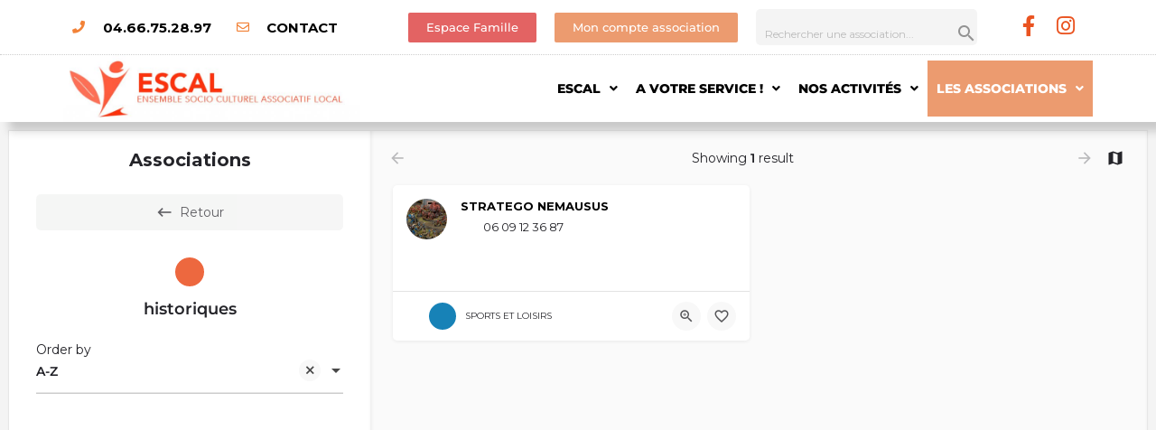

--- FILE ---
content_type: text/html; charset=UTF-8
request_url: https://www.escal.asso.fr/tag/historiques/
body_size: 51359
content:
<!DOCTYPE html>
<html lang="fr-FR">
<head>
	<meta charset="UTF-8" />
	<meta name="viewport" content="width=device-width, initial-scale=1.0" />
	<link rel="pingback" href="https://www.escal.asso.fr/xmlrpc.php">

	<title>historiques &#8211; ESCAL Centre Socioculturel à Marguerittes</title>
<meta name='robots' content='max-image-preview:large' />
	<style>img:is([sizes="auto" i], [sizes^="auto," i]) { contain-intrinsic-size: 3000px 1500px }</style>
	<meta property="og:title" content="historiques &#8211; ESCAL Centre Socioculturel à Marguerittes"/>
<meta name="description" content="Browse listings in historiques | ENSEMBLE SOCIO CULTUREL ASSOCIATIF LOCAL"/>
<meta property="og:description" content="Browse listings in historiques | ENSEMBLE SOCIO CULTUREL ASSOCIATIF LOCAL"/>
<link rel='dns-prefetch' href='//maps.googleapis.com' />
<link rel='dns-prefetch' href='//cdnjs.cloudflare.com' />
<link rel='dns-prefetch' href='//fonts.googleapis.com' />
<link rel='dns-prefetch' href='//www.googletagmanager.com' />
<link rel="alternate" type="application/rss+xml" title="ESCAL Centre Socioculturel à Marguerittes &raquo; Flux" href="https://www.escal.asso.fr/feed/" />
<link rel="alternate" type="application/rss+xml" title="ESCAL Centre Socioculturel à Marguerittes &raquo; Flux des commentaires" href="https://www.escal.asso.fr/comments/feed/" />
<style id='co-authors-plus-coauthors-style-inline-css' type='text/css'>
.wp-block-co-authors-plus-coauthors.is-layout-flow [class*=wp-block-co-authors-plus]{display:inline}

</style>
<style id='co-authors-plus-avatar-style-inline-css' type='text/css'>
.wp-block-co-authors-plus-avatar :where(img){height:auto;max-width:100%;vertical-align:bottom}.wp-block-co-authors-plus-coauthors.is-layout-flow .wp-block-co-authors-plus-avatar :where(img){vertical-align:middle}.wp-block-co-authors-plus-avatar:is(.alignleft,.alignright){display:table}.wp-block-co-authors-plus-avatar.aligncenter{display:table;margin-inline:auto}

</style>
<style id='co-authors-plus-image-style-inline-css' type='text/css'>
.wp-block-co-authors-plus-image{margin-bottom:0}.wp-block-co-authors-plus-image :where(img){height:auto;max-width:100%;vertical-align:bottom}.wp-block-co-authors-plus-coauthors.is-layout-flow .wp-block-co-authors-plus-image :where(img){vertical-align:middle}.wp-block-co-authors-plus-image:is(.alignfull,.alignwide) :where(img){width:100%}.wp-block-co-authors-plus-image:is(.alignleft,.alignright){display:table}.wp-block-co-authors-plus-image.aligncenter{display:table;margin-inline:auto}

</style>
<style id='classic-theme-styles-inline-css' type='text/css'>
/*! This file is auto-generated */
.wp-block-button__link{color:#fff;background-color:#32373c;border-radius:9999px;box-shadow:none;text-decoration:none;padding:calc(.667em + 2px) calc(1.333em + 2px);font-size:1.125em}.wp-block-file__button{background:#32373c;color:#fff;text-decoration:none}
</style>
<style id='global-styles-inline-css' type='text/css'>
:root{--wp--preset--aspect-ratio--square: 1;--wp--preset--aspect-ratio--4-3: 4/3;--wp--preset--aspect-ratio--3-4: 3/4;--wp--preset--aspect-ratio--3-2: 3/2;--wp--preset--aspect-ratio--2-3: 2/3;--wp--preset--aspect-ratio--16-9: 16/9;--wp--preset--aspect-ratio--9-16: 9/16;--wp--preset--color--black: #000000;--wp--preset--color--cyan-bluish-gray: #abb8c3;--wp--preset--color--white: #ffffff;--wp--preset--color--pale-pink: #f78da7;--wp--preset--color--vivid-red: #cf2e2e;--wp--preset--color--luminous-vivid-orange: #ff6900;--wp--preset--color--luminous-vivid-amber: #fcb900;--wp--preset--color--light-green-cyan: #7bdcb5;--wp--preset--color--vivid-green-cyan: #00d084;--wp--preset--color--pale-cyan-blue: #8ed1fc;--wp--preset--color--vivid-cyan-blue: #0693e3;--wp--preset--color--vivid-purple: #9b51e0;--wp--preset--gradient--vivid-cyan-blue-to-vivid-purple: linear-gradient(135deg,rgba(6,147,227,1) 0%,rgb(155,81,224) 100%);--wp--preset--gradient--light-green-cyan-to-vivid-green-cyan: linear-gradient(135deg,rgb(122,220,180) 0%,rgb(0,208,130) 100%);--wp--preset--gradient--luminous-vivid-amber-to-luminous-vivid-orange: linear-gradient(135deg,rgba(252,185,0,1) 0%,rgba(255,105,0,1) 100%);--wp--preset--gradient--luminous-vivid-orange-to-vivid-red: linear-gradient(135deg,rgba(255,105,0,1) 0%,rgb(207,46,46) 100%);--wp--preset--gradient--very-light-gray-to-cyan-bluish-gray: linear-gradient(135deg,rgb(238,238,238) 0%,rgb(169,184,195) 100%);--wp--preset--gradient--cool-to-warm-spectrum: linear-gradient(135deg,rgb(74,234,220) 0%,rgb(151,120,209) 20%,rgb(207,42,186) 40%,rgb(238,44,130) 60%,rgb(251,105,98) 80%,rgb(254,248,76) 100%);--wp--preset--gradient--blush-light-purple: linear-gradient(135deg,rgb(255,206,236) 0%,rgb(152,150,240) 100%);--wp--preset--gradient--blush-bordeaux: linear-gradient(135deg,rgb(254,205,165) 0%,rgb(254,45,45) 50%,rgb(107,0,62) 100%);--wp--preset--gradient--luminous-dusk: linear-gradient(135deg,rgb(255,203,112) 0%,rgb(199,81,192) 50%,rgb(65,88,208) 100%);--wp--preset--gradient--pale-ocean: linear-gradient(135deg,rgb(255,245,203) 0%,rgb(182,227,212) 50%,rgb(51,167,181) 100%);--wp--preset--gradient--electric-grass: linear-gradient(135deg,rgb(202,248,128) 0%,rgb(113,206,126) 100%);--wp--preset--gradient--midnight: linear-gradient(135deg,rgb(2,3,129) 0%,rgb(40,116,252) 100%);--wp--preset--font-size--small: 13px;--wp--preset--font-size--medium: 20px;--wp--preset--font-size--large: 36px;--wp--preset--font-size--x-large: 42px;--wp--preset--font-family--inter: "Inter", sans-serif;--wp--preset--font-family--cardo: Cardo;--wp--preset--spacing--20: 0.44rem;--wp--preset--spacing--30: 0.67rem;--wp--preset--spacing--40: 1rem;--wp--preset--spacing--50: 1.5rem;--wp--preset--spacing--60: 2.25rem;--wp--preset--spacing--70: 3.38rem;--wp--preset--spacing--80: 5.06rem;--wp--preset--shadow--natural: 6px 6px 9px rgba(0, 0, 0, 0.2);--wp--preset--shadow--deep: 12px 12px 50px rgba(0, 0, 0, 0.4);--wp--preset--shadow--sharp: 6px 6px 0px rgba(0, 0, 0, 0.2);--wp--preset--shadow--outlined: 6px 6px 0px -3px rgba(255, 255, 255, 1), 6px 6px rgba(0, 0, 0, 1);--wp--preset--shadow--crisp: 6px 6px 0px rgba(0, 0, 0, 1);}:where(.is-layout-flex){gap: 0.5em;}:where(.is-layout-grid){gap: 0.5em;}body .is-layout-flex{display: flex;}.is-layout-flex{flex-wrap: wrap;align-items: center;}.is-layout-flex > :is(*, div){margin: 0;}body .is-layout-grid{display: grid;}.is-layout-grid > :is(*, div){margin: 0;}:where(.wp-block-columns.is-layout-flex){gap: 2em;}:where(.wp-block-columns.is-layout-grid){gap: 2em;}:where(.wp-block-post-template.is-layout-flex){gap: 1.25em;}:where(.wp-block-post-template.is-layout-grid){gap: 1.25em;}.has-black-color{color: var(--wp--preset--color--black) !important;}.has-cyan-bluish-gray-color{color: var(--wp--preset--color--cyan-bluish-gray) !important;}.has-white-color{color: var(--wp--preset--color--white) !important;}.has-pale-pink-color{color: var(--wp--preset--color--pale-pink) !important;}.has-vivid-red-color{color: var(--wp--preset--color--vivid-red) !important;}.has-luminous-vivid-orange-color{color: var(--wp--preset--color--luminous-vivid-orange) !important;}.has-luminous-vivid-amber-color{color: var(--wp--preset--color--luminous-vivid-amber) !important;}.has-light-green-cyan-color{color: var(--wp--preset--color--light-green-cyan) !important;}.has-vivid-green-cyan-color{color: var(--wp--preset--color--vivid-green-cyan) !important;}.has-pale-cyan-blue-color{color: var(--wp--preset--color--pale-cyan-blue) !important;}.has-vivid-cyan-blue-color{color: var(--wp--preset--color--vivid-cyan-blue) !important;}.has-vivid-purple-color{color: var(--wp--preset--color--vivid-purple) !important;}.has-black-background-color{background-color: var(--wp--preset--color--black) !important;}.has-cyan-bluish-gray-background-color{background-color: var(--wp--preset--color--cyan-bluish-gray) !important;}.has-white-background-color{background-color: var(--wp--preset--color--white) !important;}.has-pale-pink-background-color{background-color: var(--wp--preset--color--pale-pink) !important;}.has-vivid-red-background-color{background-color: var(--wp--preset--color--vivid-red) !important;}.has-luminous-vivid-orange-background-color{background-color: var(--wp--preset--color--luminous-vivid-orange) !important;}.has-luminous-vivid-amber-background-color{background-color: var(--wp--preset--color--luminous-vivid-amber) !important;}.has-light-green-cyan-background-color{background-color: var(--wp--preset--color--light-green-cyan) !important;}.has-vivid-green-cyan-background-color{background-color: var(--wp--preset--color--vivid-green-cyan) !important;}.has-pale-cyan-blue-background-color{background-color: var(--wp--preset--color--pale-cyan-blue) !important;}.has-vivid-cyan-blue-background-color{background-color: var(--wp--preset--color--vivid-cyan-blue) !important;}.has-vivid-purple-background-color{background-color: var(--wp--preset--color--vivid-purple) !important;}.has-black-border-color{border-color: var(--wp--preset--color--black) !important;}.has-cyan-bluish-gray-border-color{border-color: var(--wp--preset--color--cyan-bluish-gray) !important;}.has-white-border-color{border-color: var(--wp--preset--color--white) !important;}.has-pale-pink-border-color{border-color: var(--wp--preset--color--pale-pink) !important;}.has-vivid-red-border-color{border-color: var(--wp--preset--color--vivid-red) !important;}.has-luminous-vivid-orange-border-color{border-color: var(--wp--preset--color--luminous-vivid-orange) !important;}.has-luminous-vivid-amber-border-color{border-color: var(--wp--preset--color--luminous-vivid-amber) !important;}.has-light-green-cyan-border-color{border-color: var(--wp--preset--color--light-green-cyan) !important;}.has-vivid-green-cyan-border-color{border-color: var(--wp--preset--color--vivid-green-cyan) !important;}.has-pale-cyan-blue-border-color{border-color: var(--wp--preset--color--pale-cyan-blue) !important;}.has-vivid-cyan-blue-border-color{border-color: var(--wp--preset--color--vivid-cyan-blue) !important;}.has-vivid-purple-border-color{border-color: var(--wp--preset--color--vivid-purple) !important;}.has-vivid-cyan-blue-to-vivid-purple-gradient-background{background: var(--wp--preset--gradient--vivid-cyan-blue-to-vivid-purple) !important;}.has-light-green-cyan-to-vivid-green-cyan-gradient-background{background: var(--wp--preset--gradient--light-green-cyan-to-vivid-green-cyan) !important;}.has-luminous-vivid-amber-to-luminous-vivid-orange-gradient-background{background: var(--wp--preset--gradient--luminous-vivid-amber-to-luminous-vivid-orange) !important;}.has-luminous-vivid-orange-to-vivid-red-gradient-background{background: var(--wp--preset--gradient--luminous-vivid-orange-to-vivid-red) !important;}.has-very-light-gray-to-cyan-bluish-gray-gradient-background{background: var(--wp--preset--gradient--very-light-gray-to-cyan-bluish-gray) !important;}.has-cool-to-warm-spectrum-gradient-background{background: var(--wp--preset--gradient--cool-to-warm-spectrum) !important;}.has-blush-light-purple-gradient-background{background: var(--wp--preset--gradient--blush-light-purple) !important;}.has-blush-bordeaux-gradient-background{background: var(--wp--preset--gradient--blush-bordeaux) !important;}.has-luminous-dusk-gradient-background{background: var(--wp--preset--gradient--luminous-dusk) !important;}.has-pale-ocean-gradient-background{background: var(--wp--preset--gradient--pale-ocean) !important;}.has-electric-grass-gradient-background{background: var(--wp--preset--gradient--electric-grass) !important;}.has-midnight-gradient-background{background: var(--wp--preset--gradient--midnight) !important;}.has-small-font-size{font-size: var(--wp--preset--font-size--small) !important;}.has-medium-font-size{font-size: var(--wp--preset--font-size--medium) !important;}.has-large-font-size{font-size: var(--wp--preset--font-size--large) !important;}.has-x-large-font-size{font-size: var(--wp--preset--font-size--x-large) !important;}
:where(.wp-block-post-template.is-layout-flex){gap: 1.25em;}:where(.wp-block-post-template.is-layout-grid){gap: 1.25em;}
:where(.wp-block-columns.is-layout-flex){gap: 2em;}:where(.wp-block-columns.is-layout-grid){gap: 2em;}
:root :where(.wp-block-pullquote){font-size: 1.5em;line-height: 1.6;}
</style>
<link rel='stylesheet' id='ae-pro-css-css' href='https://www.escal.asso.fr/wp-content/plugins/anywhere-elementor-pro/includes/assets/css/ae-pro.min.css?ver=2.27' type='text/css' media='all' />
<link rel='stylesheet' id='contact-form-7-css' href='https://www.escal.asso.fr/wp-content/plugins/contact-form-7/includes/css/styles.css?ver=6.1.4' type='text/css' media='all' />
<link rel='stylesheet' id='woocommerce-layout-css' href='https://www.escal.asso.fr/wp-content/plugins/woocommerce/assets/css/woocommerce-layout.css?ver=9.8.6' type='text/css' media='all' />
<link rel='stylesheet' id='woocommerce-smallscreen-css' href='https://www.escal.asso.fr/wp-content/plugins/woocommerce/assets/css/woocommerce-smallscreen.css?ver=9.8.6' type='text/css' media='only screen and (max-width: 768px)' />
<link rel='stylesheet' id='woocommerce-general-css' href='https://www.escal.asso.fr/wp-content/plugins/woocommerce/assets/css/woocommerce.css?ver=9.8.6' type='text/css' media='all' />
<style id='woocommerce-inline-inline-css' type='text/css'>
.woocommerce form .form-row .required { visibility: visible; }
</style>
<link rel='stylesheet' id='dashicons-css' href='https://www.escal.asso.fr/wp-includes/css/dashicons.min.css?ver=6.7.4' type='text/css' media='all' />
<link rel='stylesheet' id='vegas-css-css' href='https://www.escal.asso.fr/wp-content/plugins/anywhere-elementor-pro/includes/assets/lib/vegas/vegas.min.css?ver=2.4.0' type='text/css' media='all' />
<link rel='stylesheet' id='brands-styles-css' href='https://www.escal.asso.fr/wp-content/plugins/woocommerce/assets/css/brands.css?ver=9.8.6' type='text/css' media='all' />
<link rel='stylesheet' id='elementor-icons-css' href='https://www.escal.asso.fr/wp-content/plugins/elementor/assets/lib/eicons/css/elementor-icons.min.css?ver=5.40.0' type='text/css' media='all' />
<link rel='stylesheet' id='elementor-frontend-css' href='https://www.escal.asso.fr/wp-content/plugins/elementor/assets/css/frontend.min.css?ver=3.29.0' type='text/css' media='all' />
<link rel='stylesheet' id='elementor-post-1924-css' href='https://www.escal.asso.fr/wp-content/uploads/elementor/css/post-1924.css?ver=1748241299' type='text/css' media='all' />
<link rel='stylesheet' id='font-awesome-5-all-css' href='https://www.escal.asso.fr/wp-content/plugins/elementor/assets/lib/font-awesome/css/all.min.css?ver=3.29.0' type='text/css' media='all' />
<link rel='stylesheet' id='font-awesome-4-shim-css' href='https://www.escal.asso.fr/wp-content/plugins/elementor/assets/lib/font-awesome/css/v4-shims.min.css?ver=3.29.0' type='text/css' media='all' />
<link rel='stylesheet' id='elementor-post-542-css' href='https://www.escal.asso.fr/wp-content/uploads/elementor/css/post-542.css?ver=1748245866' type='text/css' media='all' />
<link rel='stylesheet' id='widget-icon-list-css' href='https://www.escal.asso.fr/wp-content/plugins/elementor/assets/css/widget-icon-list.min.css?ver=3.29.0' type='text/css' media='all' />
<link rel='stylesheet' id='e-animation-shrink-css' href='https://www.escal.asso.fr/wp-content/plugins/elementor/assets/lib/animations/styles/e-animation-shrink.min.css?ver=3.29.0' type='text/css' media='all' />
<link rel='stylesheet' id='widget-social-icons-css' href='https://www.escal.asso.fr/wp-content/plugins/elementor/assets/css/widget-social-icons.min.css?ver=3.29.0' type='text/css' media='all' />
<link rel='stylesheet' id='e-apple-webkit-css' href='https://www.escal.asso.fr/wp-content/plugins/elementor/assets/css/conditionals/apple-webkit.min.css?ver=3.29.0' type='text/css' media='all' />
<link rel='stylesheet' id='e-animation-fadeInDown-css' href='https://www.escal.asso.fr/wp-content/plugins/elementor/assets/lib/animations/styles/fadeInDown.min.css?ver=3.29.0' type='text/css' media='all' />
<link rel='stylesheet' id='e-animation-fadeIn-css' href='https://www.escal.asso.fr/wp-content/plugins/elementor/assets/lib/animations/styles/fadeIn.min.css?ver=3.29.0' type='text/css' media='all' />
<link rel='stylesheet' id='widget-image-css' href='https://www.escal.asso.fr/wp-content/plugins/elementor/assets/css/widget-image.min.css?ver=3.29.0' type='text/css' media='all' />
<link rel='stylesheet' id='widget-nav-menu-css' href='https://www.escal.asso.fr/wp-content/plugins/elementor-pro/assets/css/widget-nav-menu.min.css?ver=3.29.0' type='text/css' media='all' />
<link rel='stylesheet' id='e-sticky-css' href='https://www.escal.asso.fr/wp-content/plugins/elementor-pro/assets/css/modules/sticky.min.css?ver=3.29.0' type='text/css' media='all' />
<link rel='stylesheet' id='e-animation-fadeInLeft-css' href='https://www.escal.asso.fr/wp-content/plugins/elementor/assets/lib/animations/styles/fadeInLeft.min.css?ver=3.29.0' type='text/css' media='all' />
<link rel='stylesheet' id='widget-heading-css' href='https://www.escal.asso.fr/wp-content/plugins/elementor/assets/css/widget-heading.min.css?ver=3.29.0' type='text/css' media='all' />
<link rel='stylesheet' id='e-animation-zoomIn-css' href='https://www.escal.asso.fr/wp-content/plugins/elementor/assets/lib/animations/styles/zoomIn.min.css?ver=3.29.0' type='text/css' media='all' />
<link rel='stylesheet' id='widget-posts-css' href='https://www.escal.asso.fr/wp-content/plugins/elementor-pro/assets/css/widget-posts.min.css?ver=3.29.0' type='text/css' media='all' />
<link rel='stylesheet' id='e-shapes-css' href='https://www.escal.asso.fr/wp-content/plugins/elementor/assets/css/conditionals/shapes.min.css?ver=3.29.0' type='text/css' media='all' />
<link rel='stylesheet' id='swiper-css' href='https://www.escal.asso.fr/wp-content/plugins/elementor/assets/lib/swiper/v8/css/swiper.min.css?ver=8.4.5' type='text/css' media='all' />
<link rel='stylesheet' id='e-swiper-css' href='https://www.escal.asso.fr/wp-content/plugins/elementor/assets/css/conditionals/e-swiper.min.css?ver=3.29.0' type='text/css' media='all' />
<link rel='stylesheet' id='e-popup-css' href='https://www.escal.asso.fr/wp-content/plugins/elementor-pro/assets/css/conditionals/popup.min.css?ver=3.29.0' type='text/css' media='all' />
<link rel='stylesheet' id='widget-login-css' href='https://www.escal.asso.fr/wp-content/plugins/elementor-pro/assets/css/widget-login.min.css?ver=3.29.0' type='text/css' media='all' />
<link rel='stylesheet' id='widget-form-css' href='https://www.escal.asso.fr/wp-content/plugins/elementor-pro/assets/css/widget-form.min.css?ver=3.29.0' type='text/css' media='all' />
<link rel='stylesheet' id='elementor-post-43-css' href='https://www.escal.asso.fr/wp-content/uploads/elementor/css/post-43.css?ver=1748241300' type='text/css' media='all' />
<link rel='stylesheet' id='elementor-post-139-css' href='https://www.escal.asso.fr/wp-content/uploads/elementor/css/post-139.css?ver=1748241300' type='text/css' media='all' />
<link rel='stylesheet' id='wpfd-modal-css' href='https://www.escal.asso.fr/wp-content/plugins/wp-file-download/app/admin/assets/css/leanmodal.css?ver=6.7.4' type='text/css' media='all' />
<link rel='stylesheet' id='wpfd-elementor-widget-style-css' href='https://www.escal.asso.fr/wp-content/plugins/wp-file-download/app/includes/elementor/assets/css/elementor.widgets.css?ver=6.2.1' type='text/css' media='all' />
<link rel='stylesheet' id='wpfd-jquery-tagit-css' href='https://www.escal.asso.fr/wp-content/plugins/wp-file-download/app/admin/assets/css/jquery.tagit.css?ver=6.7.4' type='text/css' media='all' />
<link rel='stylesheet' id='wpfd-daterangepicker-style-css' href='https://www.escal.asso.fr/wp-content/plugins/wp-file-download/app/admin/assets/ui/css/daterangepicker.css?ver=6.2.1' type='text/css' media='all' />
<link rel='stylesheet' id='wpfd-chosen-style-css' href='https://www.escal.asso.fr/wp-content/plugins/wp-file-download/app/admin/assets/css/chosen.css?ver=6.2.1' type='text/css' media='all' />
<link rel='stylesheet' id='wpfd-jquery-qtip-style-css' href='https://www.escal.asso.fr/wp-content/plugins/wp-file-download/app/admin/assets/ui/css/jquery.qtip.css?ver=6.2.1' type='text/css' media='all' />
<link rel='stylesheet' id='wpfd-elementor-widget-dark-style-css' href='https://www.escal.asso.fr/wp-content/plugins/wp-file-download/app/includes/elementor/assets/css/elementor.dark.css?ver=3.29.0' type='text/css' media='(prefers-color-scheme: dark)' />
<link rel='stylesheet' id='wpfd-elementor-widget-light-style-css' href='https://www.escal.asso.fr/wp-content/plugins/wp-file-download/app/includes/elementor/assets/css/elementor.light.css?ver=3.29.0' type='text/css' media='(prefers-color-scheme: light)' />
<link rel='stylesheet' id='elementor-post-2834-css' href='https://www.escal.asso.fr/wp-content/uploads/elementor/css/post-2834.css?ver=1748241300' type='text/css' media='all' />
<link rel='stylesheet' id='elementor-post-510-css' href='https://www.escal.asso.fr/wp-content/uploads/elementor/css/post-510.css?ver=1748241300' type='text/css' media='all' />
<link rel='stylesheet' id='rhc-print-css-css' href='https://www.escal.asso.fr/wp-content/plugins/calendarize-it/css/print.css?ver=1.0.2' type='text/css' media='all' />
<link rel='stylesheet' id='calendarizeit-css' href='https://www.escal.asso.fr/wp-content/plugins/calendarize-it/css/frontend.min.css?ver=4.0.8.6' type='text/css' media='all' />
<link rel='stylesheet' id='rhc-last-minue-css' href='https://www.escal.asso.fr/wp-content/plugins/calendarize-it/css/last_minute_fixes.css?ver=1.1.1' type='text/css' media='all' />
<link rel='stylesheet' id='mylisting-google-maps-css' href='https://www.escal.asso.fr/wp-content/themes/my-listing/assets/dist/maps/google-maps/google-maps.css?ver=2.11.7' type='text/css' media='all' />
<link rel='stylesheet' id='mylisting-icons-css' href='https://www.escal.asso.fr/wp-content/themes/my-listing/assets/dist/icons.css?ver=2.11.7' type='text/css' media='all' />
<link rel='stylesheet' id='mylisting-material-icons-css' href='https://fonts.googleapis.com/icon?family=Material+Icons&#038;display=swap&#038;ver=6.7.4' type='text/css' media='all' />
<link rel='stylesheet' id='mylisting-select2-css' href='https://www.escal.asso.fr/wp-content/themes/my-listing/assets/vendor/select2/select2.css?ver=4.0.13' type='text/css' media='all' />
<link rel='stylesheet' id='mylisting-vendor-css' href='https://www.escal.asso.fr/wp-content/themes/my-listing/assets/dist/vendor.css?ver=2.11.7' type='text/css' media='all' />
<link rel='stylesheet' id='mylisting-frontend-css' href='https://www.escal.asso.fr/wp-content/themes/my-listing/assets/dist/frontend.css?ver=2.11.7' type='text/css' media='all' />
<link rel='stylesheet' id='ml-max-w-1200-css' href='https://www.escal.asso.fr/wp-content/themes/my-listing/assets/dist/max-width-1200.css?ver=2.11.7' type='text/css' media='(max-width: 1200px)' />
<link rel='stylesheet' id='ml-max-w-992-css' href='https://www.escal.asso.fr/wp-content/themes/my-listing/assets/dist/max-width-992.css?ver=2.11.7' type='text/css' media='(max-width: 992px)' />
<link rel='stylesheet' id='ml-max-w-768-css' href='https://www.escal.asso.fr/wp-content/themes/my-listing/assets/dist/max-width-768.css?ver=2.11.7' type='text/css' media='(max-width: 768px)' />
<link rel='stylesheet' id='ml-max-w-600-css' href='https://www.escal.asso.fr/wp-content/themes/my-listing/assets/dist/max-width-600.css?ver=2.11.7' type='text/css' media='(max-width: 600px)' />
<link rel='stylesheet' id='ml-max-w-480-css' href='https://www.escal.asso.fr/wp-content/themes/my-listing/assets/dist/max-width-480.css?ver=2.11.7' type='text/css' media='(max-width: 480px)' />
<link rel='stylesheet' id='ml-max-w-320-css' href='https://www.escal.asso.fr/wp-content/themes/my-listing/assets/dist/max-width-320.css?ver=2.11.7' type='text/css' media='(max-width: 320px)' />
<link rel='stylesheet' id='ml-min-w-993-css' href='https://www.escal.asso.fr/wp-content/themes/my-listing/assets/dist/min-width-993.css?ver=2.11.7' type='text/css' media='(min-width: 993px)' />
<link rel='stylesheet' id='ml-min-w-1201-css' href='https://www.escal.asso.fr/wp-content/themes/my-listing/assets/dist/min-width-1201.css?ver=2.11.7' type='text/css' media='(min-width: 1201px)' />
<link rel='stylesheet' id='wc-general-style-css' href='https://www.escal.asso.fr/wp-content/themes/my-listing/assets/dist/wc-general-style.css?ver=2.11.7' type='text/css' media='all' />
<link rel='stylesheet' id='theme-styles-default-css' href='https://www.escal.asso.fr/wp-content/themes/my-listing/style.css?ver=6.7.4' type='text/css' media='all' />
<style id='theme-styles-default-inline-css' type='text/css'>
:root{}
</style>
<link rel='stylesheet' id='child-style-css' href='https://www.escal.asso.fr/wp-content/themes/my-listing-child/style.css?ver=6.7.4' type='text/css' media='all' />
<link rel='stylesheet' id='mylisting-dynamic-styles-css' href='https://www.escal.asso.fr/wp-content/uploads/mylisting-dynamic-styles.css?ver=1739501526' type='text/css' media='all' />
<link rel='stylesheet' id='elementor-gf-local-montserrat-css' href='https://www.escal.asso.fr/wp-content/uploads/elementor/google-fonts/css/montserrat.css?ver=1748240696' type='text/css' media='all' />
<link rel='stylesheet' id='elementor-gf-local-poppins-css' href='https://www.escal.asso.fr/wp-content/uploads/elementor/google-fonts/css/poppins.css?ver=1748240698' type='text/css' media='all' />
<link rel='stylesheet' id='elementor-icons-shared-0-css' href='https://www.escal.asso.fr/wp-content/plugins/elementor/assets/lib/font-awesome/css/fontawesome.min.css?ver=5.15.3' type='text/css' media='all' />
<link rel='stylesheet' id='elementor-icons-fa-solid-css' href='https://www.escal.asso.fr/wp-content/plugins/elementor/assets/lib/font-awesome/css/solid.min.css?ver=5.15.3' type='text/css' media='all' />
<link rel='stylesheet' id='elementor-icons-fa-regular-css' href='https://www.escal.asso.fr/wp-content/plugins/elementor/assets/lib/font-awesome/css/regular.min.css?ver=5.15.3' type='text/css' media='all' />
<link rel='stylesheet' id='elementor-icons-fa-brands-css' href='https://www.escal.asso.fr/wp-content/plugins/elementor/assets/lib/font-awesome/css/brands.min.css?ver=5.15.3' type='text/css' media='all' />
<script type="text/javascript" src="https://www.escal.asso.fr/wp-includes/js/jquery/jquery.min.js?ver=3.7.1" id="jquery-core-js"></script>
<script type="text/javascript" src="https://www.escal.asso.fr/wp-includes/js/jquery/jquery-migrate.min.js?ver=3.4.1" id="jquery-migrate-js"></script>
<script type="text/javascript" src="https://www.escal.asso.fr/wp-content/plugins/wp-file-download/app/includes/elementor/assets/js/jquery.elementor.widgets.js?ver=6.2.1" id="jquery-elementor-widgets-js"></script>
<script type="text/javascript" src="https://www.escal.asso.fr/wp-includes/js/dist/hooks.min.js?ver=4d63a3d491d11ffd8ac6" id="wp-hooks-js"></script>
<script type="text/javascript" src="https://www.escal.asso.fr/wp-includes/js/dist/i18n.min.js?ver=5e580eb46a90c2b997e6" id="wp-i18n-js"></script>
<script type="text/javascript" id="wp-i18n-js-after">
/* <![CDATA[ */
wp.i18n.setLocaleData( { 'text direction\u0004ltr': [ 'ltr' ] } );
/* ]]> */
</script>
<script type="text/javascript" id="wc-single-product-js-extra">
/* <![CDATA[ */
var wc_single_product_params = {"i18n_required_rating_text":"Veuillez s\u00e9lectionner une note","i18n_rating_options":["1\u00a0\u00e9toile sur 5","2\u00a0\u00e9toiles sur 5","3\u00a0\u00e9toiles sur 5","4\u00a0\u00e9toiles sur 5","5\u00a0\u00e9toiles sur 5"],"i18n_product_gallery_trigger_text":"Voir la galerie d\u2019images en plein \u00e9cran","review_rating_required":"yes","flexslider":{"rtl":false,"animation":"slide","smoothHeight":true,"directionNav":false,"controlNav":"thumbnails","slideshow":false,"animationSpeed":500,"animationLoop":false,"allowOneSlide":false},"zoom_enabled":"","zoom_options":[],"photoswipe_enabled":"","photoswipe_options":{"shareEl":false,"closeOnScroll":false,"history":false,"hideAnimationDuration":0,"showAnimationDuration":0},"flexslider_enabled":""};
/* ]]> */
</script>
<script type="text/javascript" src="https://www.escal.asso.fr/wp-content/plugins/woocommerce/assets/js/frontend/single-product.min.js?ver=9.8.6" id="wc-single-product-js" defer="defer" data-wp-strategy="defer"></script>
<script type="text/javascript" src="https://www.escal.asso.fr/wp-content/plugins/woocommerce/assets/js/jquery-blockui/jquery.blockUI.min.js?ver=2.7.0-wc.9.8.6" id="jquery-blockui-js" defer="defer" data-wp-strategy="defer"></script>
<script type="text/javascript" id="wc-add-to-cart-js-extra">
/* <![CDATA[ */
var wc_add_to_cart_params = {"ajax_url":"\/wp-admin\/admin-ajax.php","wc_ajax_url":"\/?wc-ajax=%%endpoint%%","i18n_view_cart":"Voir le panier","cart_url":"https:\/\/www.escal.asso.fr\/panier-2\/","is_cart":"","cart_redirect_after_add":"no"};
/* ]]> */
</script>
<script type="text/javascript" src="https://www.escal.asso.fr/wp-content/plugins/woocommerce/assets/js/frontend/add-to-cart.min.js?ver=9.8.6" id="wc-add-to-cart-js" defer="defer" data-wp-strategy="defer"></script>
<script type="text/javascript" src="https://www.escal.asso.fr/wp-content/plugins/woocommerce/assets/js/js-cookie/js.cookie.min.js?ver=2.1.4-wc.9.8.6" id="js-cookie-js" defer="defer" data-wp-strategy="defer"></script>
<script type="text/javascript" id="woocommerce-js-extra">
/* <![CDATA[ */
var woocommerce_params = {"ajax_url":"\/wp-admin\/admin-ajax.php","wc_ajax_url":"\/?wc-ajax=%%endpoint%%","i18n_password_show":"Afficher le mot de passe","i18n_password_hide":"Masquer le mot de passe"};
/* ]]> */
</script>
<script type="text/javascript" src="https://www.escal.asso.fr/wp-content/plugins/woocommerce/assets/js/frontend/woocommerce.min.js?ver=9.8.6" id="woocommerce-js" defer="defer" data-wp-strategy="defer"></script>
<script type="text/javascript" src="https://www.escal.asso.fr/wp-content/plugins/elementor/assets/lib/font-awesome/js/v4-shims.min.js?ver=3.29.0" id="font-awesome-4-shim-js"></script>
<script type="text/javascript" src="https://www.escal.asso.fr/wp-includes/js/jquery/ui/core.min.js?ver=1.13.3" id="jquery-ui-core-js"></script>
<script type="text/javascript" id="sco-js-extra">
/* <![CDATA[ */
var SCO = {"siteurl":"https:\/\/www.escal.asso.fr","ajaxurl":"https:\/\/www.escal.asso.fr\/wp-admin\/admin-ajax.php","timer":null,"child_window":null,"btn":null,"complete":"sco_complete"};
/* ]]> */
</script>
<script type="text/javascript" src="https://www.escal.asso.fr/wp-content/uploads/calendarize-it/calendarize-it-community-events/social_connection/social_connection_options.js?ver=1.0.3" id="sco-js"></script>
<script type="text/javascript" src="https://www.escal.asso.fr/wp-content/plugins/wp-file-download/app/admin/assets/js/jquery.leanModal.min.js?ver=6.7.4" id="wpfd-modal-js"></script>
<script type="text/javascript" id="wpfd-elementor-js-extra">
/* <![CDATA[ */
var wpfd_elemetor_vars = {"dir":"https:\/\/www.escal.asso.fr\/wp-content\/plugins\/wp-file-download\/"};
/* ]]> */
</script>
<script type="text/javascript" src="https://www.escal.asso.fr/wp-content/plugins/wp-file-download/app/includes/elementor/assets/js/jquery.elementor.js?ver=6.7.4" id="wpfd-elementor-js"></script>
<script type="text/javascript" src="https://www.escal.asso.fr/wp-includes/js/jquery/ui/menu.min.js?ver=1.13.3" id="jquery-ui-menu-js"></script>
<script type="text/javascript" src="https://www.escal.asso.fr/wp-includes/js/dist/dom-ready.min.js?ver=f77871ff7694fffea381" id="wp-dom-ready-js"></script>
<script type="text/javascript" id="wp-a11y-js-translations">
/* <![CDATA[ */
( function( domain, translations ) {
	var localeData = translations.locale_data[ domain ] || translations.locale_data.messages;
	localeData[""].domain = domain;
	wp.i18n.setLocaleData( localeData, domain );
} )( "default", {"translation-revision-date":"2025-10-01 05:29:20+0000","generator":"GlotPress\/4.0.1","domain":"messages","locale_data":{"messages":{"":{"domain":"messages","plural-forms":"nplurals=2; plural=n > 1;","lang":"fr"},"Notifications":["Notifications"]}},"comment":{"reference":"wp-includes\/js\/dist\/a11y.js"}} );
/* ]]> */
</script>
<script type="text/javascript" src="https://www.escal.asso.fr/wp-includes/js/dist/a11y.min.js?ver=3156534cc54473497e14" id="wp-a11y-js"></script>
<script type="text/javascript" src="https://www.escal.asso.fr/wp-includes/js/jquery/ui/autocomplete.min.js?ver=1.13.3" id="jquery-ui-autocomplete-js"></script>
<script type="text/javascript" src="https://www.escal.asso.fr/wp-content/plugins/wp-file-download/app/admin/assets/js/jquery.tagit.js?ver=6.2.1" id="wpfd-jquery-tagit-js"></script>
<script type="text/javascript" src="https://www.escal.asso.fr/wp-content/plugins/wp-file-download/app/admin/assets/ui/js/moment.min.js?ver=6.2.1" id="wpfd-moment-js"></script>
<script type="text/javascript" src="https://www.escal.asso.fr/wp-content/plugins/wp-file-download/app/admin/assets/ui/js/daterangepicker.min.js?ver=6.2.1" id="wpfd-daterangepicker-js"></script>
<script type="text/javascript" src="https://www.escal.asso.fr/wp-content/plugins/wp-file-download/app/admin/assets/js/chosen.jquery.min.js?ver=6.2.1" id="wpfd-chosen-js"></script>
<script type="text/javascript" id="wpfd-search_filter-js-extra">
/* <![CDATA[ */
var wpfdvars = {"downloadSelected":"","dateFormat":"DD-MM-YYYY","locale":"fr","msg_search_box_placeholder":"Entrez les \u00e9tiquettes ici...","msg_file_category":"CATEGORIES DE FICHIERS","msg_filter_by_tags":"Filtrer par \u00e9tiquettes","msg_no_tag_in_this_category_found":"Aucune \u00e9tiquette dans cette cat\u00e9gorie n'a \u00e9t\u00e9 trouv\u00e9e!","msg_to_date_greater_than_from_date":"La date de d\u00e9but doit \u00eatre sup\u00e9rieure \u00e0 la date de fin.","msg_overlap_date":"Vous avez s\u00e9lectionn\u00e9 une date qui a \u00e9t\u00e9 chevauch\u00e9e avec la date pr\u00e9c\u00e9dente.","search_file_suggestion":"0","translates":{"download_selected":"T\u00e9l\u00e9chargement s\u00e9lectionn\u00e9","msg_upload_file":"Nouveau(x) fichier(s) t\u00e9l\u00e9vers\u00e9(s) avec succ\u00e8s!","msg_loading":"Veuillez patienter pendant le t\u00e9l\u00e9chargement de vos fichiers\u00a0!","msg_search_file_category_placeholder":"Recherche dans la cat\u00e9gorie de fichiers...","msg_search_file_category_search":"Recherche","wpfd_all_categories":"Toutes cat\u00e9gories"}};
/* ]]> */
</script>
<script type="text/javascript" id="wpfd-search_filter-js-before">
/* <![CDATA[ */
var wpfdLocaleSettings = {
            "format": "DD-MM-YYYY",
            "separator": " - ",
            "applyLabel": "Appliquer",
            "cancelLabel": "Annuler",
            "fromLabel": "Depuis",
            "toLabel": "Jusqu&#039;à",
            "customRangeLabel": "Personnalisé",
            "weekLabel": "W",
            "daysOfWeek": [
                "Su",
                "Mo",
                "Tu",
                "Nous",
                "Th",
                "FR",
                "Sa",
            ],
            "monthNames": [
                "Janvier",
                "Février",
                "Mars",
                "Avril",
                "Mai",
                "Juin",
                "juillet",
                "Août",
                "Septembre",
                "Octobre",
                "Novembre",
                "Décembre",
            ],
            "firstDay": 1,
        }
/* ]]> */
</script>
<script type="text/javascript" src="https://www.escal.asso.fr/wp-content/plugins/wp-file-download/app/site/assets/js/search_filter.js?ver=6.2.1" id="wpfd-search_filter-js"></script>
<script type="text/javascript" id="wpfd-search_filter-js-after">
/* <![CDATA[ */
var wpfdajaxurl = "https://www.escal.asso.fr/wp-admin/admin-ajax.php?juwpfisadmin=false&action=wpfd&"
/* ]]> */
</script>
<script type="text/javascript" src="https://www.escal.asso.fr/wp-content/plugins/wp-file-download/app/admin/assets/ui/js/jquery.qtip.min.js?ver=6.2.1" id="wpfd-jquery-qtip-js"></script>
<link rel="https://api.w.org/" href="https://www.escal.asso.fr/wp-json/" /><link rel="alternate" title="JSON" type="application/json" href="https://www.escal.asso.fr/wp-json/wp/v2/pages/542" /><link rel="EditURI" type="application/rsd+xml" title="RSD" href="https://www.escal.asso.fr/xmlrpc.php?rsd" />
<meta name="generator" content="WordPress 6.7.4" />
<meta name="generator" content="WooCommerce 9.8.6" />
<link rel="canonical" href="https://www.escal.asso.fr/tag/historiques/" />
<link rel='shortlink' href='https://www.escal.asso.fr/?p=542' />
<meta name="generator" content="Site Kit by Google 1.170.0" /><link media="all" type="text/css" rel="stylesheet" href="https://fonts.googleapis.com/css?family=Lato:100,300,regular,700|Montserrat:regular,700" /><script type="text/javascript">var MyListing = {"Helpers":{},"Handlers":{},"MapConfig":{"ClusterSize":35,"AccessToken":"","Language":"default","TypeRestrictions":"geocode","CountryRestrictions":[],"CustomSkins":{}}};</script><script type="text/javascript">var CASE27 = {"ajax_url":"https:\/\/www.escal.asso.fr\/wp-admin\/admin-ajax.php","login_url":"https:\/\/www.escal.asso.fr\/mon-compte\/","register_url":"https:\/\/www.escal.asso.fr\/mon-compte\/?register","mylisting_ajax_url":"\/?mylisting-ajax=1","theme_folder":"https:\/\/www.escal.asso.fr\/wp-content\/themes\/my-listing","theme_version":"2.11.7","env":"production","ajax_nonce":"e963954c3e","l10n":{"selectOption":"Select an option","errorLoading":"The results could not be loaded.","removeAllItems":"Remove all items","loadingMore":"Loading more results\u2026","noResults":"Aucun r\u00e9sultat.","searching":"Recherche...","datepicker":{"format":"DD MMMM, YY","timeFormat":"h:mm A","dateTimeFormat":"DD MMMM, YY, h:mm A","timePicker24Hour":false,"firstDay":1,"applyLabel":"Apply","cancelLabel":"Cancel","customRangeLabel":"Custom Range","daysOfWeek":["Su","Mo","Tu","We","Th","Fr","Sa"],"monthNames":["January","February","March","April","May","June","July","August","September","October","November","December"]},"irreversible_action":"This is an irreversible action. Proceed anyway?","delete_listing_confirm":"Are you sure you want to delete this listing?","copied_to_clipboard":"Copied!","nearby_listings_location_required":"Enter a location to find nearby listings.","nearby_listings_retrieving_location":"Retrieving location...","nearby_listings_searching":"Searching for nearby listings...","geolocation_failed":"You must enable location to use this feature.","something_went_wrong":"Something went wrong.","all_in_category":"All in \"%s\"","invalid_file_type":"Invalid file type. Accepted types:","file_limit_exceeded":"You have exceeded the file upload limit (%d).","file_size_limit":"This attachement (%s) exceeds upload size limit (%d)."},"woocommerce":[],"map_provider":"google-maps","google_btn_local":"fr_FR","caption1":"","caption2":"","recaptcha_type":"v2","recaptcha_key":"","js_field_html_img":"<div class=\"uploaded-file uploaded-image review-gallery-image job-manager-uploaded-file\">\t<span class=\"uploaded-file-preview\">\t\t\t\t\t<span class=\"job-manager-uploaded-file-preview\">\t\t\t\t<img alt=\"Uploaded file\" src=\"\">\t\t\t<\/span>\t\t\t\t<a href=\"#\" class=\"remove-uploaded-file review-gallery-image-remove job-manager-remove-uploaded-file\"><i class=\"mi delete\"><\/i><\/a>\t<\/span>\t<input type=\"hidden\" class=\"input-text\" name=\"\" value=\"b64:\"><\/div>","js_field_html":"<div class=\"uploaded-file  review-gallery-image job-manager-uploaded-file\">\t<span class=\"uploaded-file-preview\">\t\t\t\t\t<span class=\"job-manager-uploaded-file-name\">\t\t\t\t<i class=\"mi insert_drive_file uploaded-file-icon\"><\/i>\t\t\t\t<code><\/code>\t\t\t<\/span>\t\t\t\t<a href=\"#\" class=\"remove-uploaded-file review-gallery-image-remove job-manager-remove-uploaded-file\"><i class=\"mi delete\"><\/i><\/a>\t<\/span>\t<input type=\"hidden\" class=\"input-text\" name=\"\" value=\"b64:\"><\/div>"};</script>	<noscript><style>.woocommerce-product-gallery{ opacity: 1 !important; }</style></noscript>
	<meta name="generator" content="Elementor 3.29.0; features: additional_custom_breakpoints, e_local_google_fonts; settings: css_print_method-external, google_font-enabled, font_display-auto">
			<style>
				.e-con.e-parent:nth-of-type(n+4):not(.e-lazyloaded):not(.e-no-lazyload),
				.e-con.e-parent:nth-of-type(n+4):not(.e-lazyloaded):not(.e-no-lazyload) * {
					background-image: none !important;
				}
				@media screen and (max-height: 1024px) {
					.e-con.e-parent:nth-of-type(n+3):not(.e-lazyloaded):not(.e-no-lazyload),
					.e-con.e-parent:nth-of-type(n+3):not(.e-lazyloaded):not(.e-no-lazyload) * {
						background-image: none !important;
					}
				}
				@media screen and (max-height: 640px) {
					.e-con.e-parent:nth-of-type(n+2):not(.e-lazyloaded):not(.e-no-lazyload),
					.e-con.e-parent:nth-of-type(n+2):not(.e-lazyloaded):not(.e-no-lazyload) * {
						background-image: none !important;
					}
				}
			</style>
			<style class='wp-fonts-local' type='text/css'>
@font-face{font-family:Inter;font-style:normal;font-weight:300 900;font-display:fallback;src:url('https://www.escal.asso.fr/wp-content/plugins/woocommerce/assets/fonts/Inter-VariableFont_slnt,wght.woff2') format('woff2');font-stretch:normal;}
@font-face{font-family:Cardo;font-style:normal;font-weight:400;font-display:fallback;src:url('https://www.escal.asso.fr/wp-content/plugins/woocommerce/assets/fonts/cardo_normal_400.woff2') format('woff2');}
</style>
<link rel="icon" href="https://www.escal.asso.fr/wp-content/uploads/2021/10/Bonhomme-ORANGE-copie-100x100.jpg" sizes="32x32" />
<link rel="icon" href="https://www.escal.asso.fr/wp-content/uploads/2021/10/Bonhomme-ORANGE-copie.jpg" sizes="192x192" />
<link rel="apple-touch-icon" href="https://www.escal.asso.fr/wp-content/uploads/2021/10/Bonhomme-ORANGE-copie.jpg" />
<meta name="msapplication-TileImage" content="https://www.escal.asso.fr/wp-content/uploads/2021/10/Bonhomme-ORANGE-copie.jpg" />
		<style type="text/css" id="wp-custom-css">
			.lf-item-container.type-association .lf-item-info{
    min-height: 117px !important;
}
ul.jaofiletree a {font-size:14px !important
}
.wpfd-category-theme-title {display:none}
.wpfd-content-tree ul li.ext a {font-size:12px !important}
ul.breadcrumbs li  {font-size:30px !important}
.wpfd-content-tree ul .wpfd-file.ext[class*=wpfd-icon-set-] {width:15px !important;height:15px !important; }
et-boc .wpfd-content .downloadlink, .wpfd-content .downloadlink, #et-boc .wpfd-content .openlink, .wpfd-content .openlink {font-size:10px !important;margin:0px !important}

.wpfd-file-crop-title {font-size:11px !important}

.wpfd-content-table span.ext[class*=wpfd-icon-set-] {width:30px !important; height:30px !important}

.wpfd-container .wpfd-foldertree  {flex-basis:35% !important}

#et-boc .wpfd-content-table .wpfd-file-crop-title, .wpfd-content-table .wpfd-file-crop-title {font-size:12px;color:#000}

/** Start Envato Elements CSS: Blocks (105-3-0fb64e69c49a8e10692d28840c54ef95) **/

.envato-kit-102-phone-overlay {
	position: absolute !important;
	display: block !important;
	top: 0%;
	left: 0%;
	right: 0%;
	margin: auto;
	z-index: 1;
}

/** End Envato Elements CSS: Blocks (105-3-0fb64e69c49a8e10692d28840c54ef95) **/



/** Start Envato Elements CSS: Blocks (144-3-3a7d335f39a8579c20cdf02f8d462582) **/

.envato-block__preview{overflow: visible;}

/* Envato Kit 141 Custom Styles - Applied to the element under Advanced */

.elementor-headline-animation-type-drop-in .elementor-headline-dynamic-wrapper{
	text-align: center;
}
.envato-kit-141-top-0 h1,
.envato-kit-141-top-0 h2,
.envato-kit-141-top-0 h3,
.envato-kit-141-top-0 h4,
.envato-kit-141-top-0 h5,
.envato-kit-141-top-0 h6,
.envato-kit-141-top-0 p {
	margin-top: 0;
}

.envato-kit-141-newsletter-inline .elementor-field-textual.elementor-size-md {
	padding-left: 1.5rem;
	padding-right: 1.5rem;
}

.envato-kit-141-bottom-0 p {
	margin-bottom: 0;
}

.envato-kit-141-bottom-8 .elementor-price-list .elementor-price-list-item .elementor-price-list-header {
	margin-bottom: .5rem;
}

.envato-kit-141.elementor-widget-testimonial-carousel.elementor-pagination-type-bullets .swiper-container {
	padding-bottom: 52px;
}

.envato-kit-141-display-inline {
	display: inline-block;
}

.envato-kit-141 .elementor-slick-slider ul.slick-dots {
	bottom: -40px;
}

/** End Envato Elements CSS: Blocks (144-3-3a7d335f39a8579c20cdf02f8d462582) **/



/** Start Envato Elements CSS: Blocks (72-3-34d2cc762876498c8f6be5405a48e6e2) **/

.envato-block__preview{overflow: visible;}

/*Kit 69 Custom Styling for buttons */
.envato-kit-69-slide-btn .elementor-button,
.envato-kit-69-cta-btn .elementor-button,
.envato-kit-69-flip-btn .elementor-button{
	border-left: 0px !important;
	border-bottom: 0px !important;
	border-right: 0px !important;
	padding: 15px 0 0 !important;
}
.envato-kit-69-slide-btn .elementor-slide-button:hover,
.envato-kit-69-cta-btn .elementor-button:hover,
.envato-kit-69-flip-btn .elementor-button:hover{
	margin-bottom: 20px;
}
.envato-kit-69-menu .elementor-nav-menu--main a:hover{
	margin-top: -7px;
	padding-top: 4px;
	border-bottom: 1px solid #FFF;
}
/* Fix menu dropdown width */
.envato-kit-69-menu .elementor-nav-menu--dropdown{
	width: 100% !important;
}

/** End Envato Elements CSS: Blocks (72-3-34d2cc762876498c8f6be5405a48e6e2) **/



/** Start Envato Elements CSS: Real Estate Agent (29-3-22cc8bc91e030bab94bffc54068308b3) **/


.realesate-sale .realestate-sqft{
    position: absolute;
    top: 20px;
    left: 10px;
}
.custom-accordion .elementor-tab-title i{
    font-size: 12px;
}
.elementor-accordion-item {
    margin-bottom: 10px;
}
.elementor-tab-desktop-title.elementor-active {
    background-color: #f7657d !important;
}
.elementor-widget-tabs .elementor-tab-content {
    padding: 20px 0;
}

/** End Envato Elements CSS: Real Estate Agent (29-3-22cc8bc91e030bab94bffc54068308b3) **/

 .rhc-widget-event-list-head.hover a {font-size: 12px; color: #000;margin-left: 10px;}

#job-manager-job-dashboard table ul.job-dashboard-actions li.cts-listing-action-promote {display:none !important;  }


.rh-event-featimage.upload-section, .ce-reference-id, div.tax-dropdown:nth-child(2), div.tax-dropdown:nth-child(4){display:block !important}		</style>
		<style type="text/css" id="mylisting-typography">body.single-listing .title-style-1 i{color:#c7cdcf;}</style></head>
<body class="page-template-default page page-id-542 theme-my-listing woocommerce-no-js my-listing elementor-default elementor-kit-1924 elementor-page elementor-page-542">

<div id="c27-site-wrapper">
		<div data-elementor-type="header" data-elementor-id="43" class="elementor elementor-43 elementor-location-header" data-elementor-post-type="elementor_library">
					<section class="has_ae_slider elementor-section elementor-top-section elementor-element elementor-element-5e6e4ff elementor-section-full_width elementor-section-height-default elementor-section-height-default ae-bg-gallery-type-default" data-id="5e6e4ff" data-element_type="section" data-settings="{&quot;sticky&quot;:&quot;top&quot;,&quot;animation&quot;:&quot;none&quot;,&quot;background_background&quot;:&quot;classic&quot;,&quot;sticky_on&quot;:[&quot;desktop&quot;,&quot;tablet&quot;,&quot;mobile&quot;],&quot;sticky_offset&quot;:0,&quot;sticky_effects_offset&quot;:0,&quot;sticky_anchor_link_offset&quot;:0}">
						<div class="elementor-container elementor-column-gap-default">
					<div class="has_ae_slider elementor-column elementor-col-100 elementor-top-column elementor-element elementor-element-ed131d6 ae-bg-gallery-type-default" data-id="ed131d6" data-element_type="column" data-settings="{&quot;background_background&quot;:&quot;classic&quot;}">
			<div class="elementor-widget-wrap elementor-element-populated">
						<section class="has_ae_slider elementor-section elementor-inner-section elementor-element elementor-element-8876373 elementor-section-boxed elementor-section-height-default elementor-section-height-default ae-bg-gallery-type-default elementor-invisible" data-id="8876373" data-element_type="section" data-settings="{&quot;background_background&quot;:&quot;classic&quot;,&quot;animation&quot;:&quot;fadeInDown&quot;}">
						<div class="elementor-container elementor-column-gap-default">
					<div class="has_ae_slider elementor-column elementor-col-25 elementor-inner-column elementor-element elementor-element-c9fbce8 ae-bg-gallery-type-default" data-id="c9fbce8" data-element_type="column">
			<div class="elementor-widget-wrap elementor-element-populated">
						<div class="elementor-element elementor-element-7284e58 elementor-icon-list--layout-inline elementor-mobile-align-center elementor-hidden-phone elementor-align-left elementor-widget__width-auto elementor-list-item-link-full_width elementor-widget elementor-widget-icon-list" data-id="7284e58" data-element_type="widget" data-widget_type="icon-list.default">
				<div class="elementor-widget-container">
							<ul class="elementor-icon-list-items elementor-inline-items">
							<li class="elementor-icon-list-item elementor-inline-item">
											<span class="elementor-icon-list-icon">
							<i aria-hidden="true" class="fas fa-phone"></i>						</span>
										<span class="elementor-icon-list-text">04.66.75.28.97</span>
									</li>
								<li class="elementor-icon-list-item elementor-inline-item">
											<a href="/contact">

												<span class="elementor-icon-list-icon">
							<i aria-hidden="true" class="far fa-envelope"></i>						</span>
										<span class="elementor-icon-list-text">Contact</span>
											</a>
									</li>
						</ul>
						</div>
				</div>
					</div>
		</div>
				<div class="has_ae_slider elementor-column elementor-col-25 elementor-inner-column elementor-element elementor-element-f4f5711 ae-bg-gallery-type-default" data-id="f4f5711" data-element_type="column">
			<div class="elementor-widget-wrap elementor-element-populated">
						<div class="elementor-element elementor-element-1f9934e elementor-widget__width-auto elementor-widget elementor-widget-button" data-id="1f9934e" data-element_type="widget" data-widget_type="button.default">
				<div class="elementor-widget-container">
									<div class="elementor-button-wrapper">
					<a class="elementor-button elementor-button-link elementor-size-xs" href="https://espacefamille.aiga.fr/index.html?dossier=3242135#connexion&#038;100243">
						<span class="elementor-button-content-wrapper">
									<span class="elementor-button-text">Espace Famille</span>
					</span>
					</a>
				</div>
								</div>
				</div>
				<div class="elementor-element elementor-element-866bf33 elementor-widget__width-auto elementor-widget elementor-widget-button" data-id="866bf33" data-element_type="widget" data-widget_type="button.default">
				<div class="elementor-widget-container">
									<div class="elementor-button-wrapper">
					<a class="elementor-button elementor-button-link elementor-size-xs" href="https://www.escal.asso.fr/mon-compte/">
						<span class="elementor-button-content-wrapper">
									<span class="elementor-button-text">Mon compte association</span>
					</span>
					</a>
				</div>
								</div>
				</div>
					</div>
		</div>
				<div class="has_ae_slider elementor-column elementor-col-25 elementor-inner-column elementor-element elementor-element-fd2a769 ae-bg-gallery-type-default" data-id="fd2a769" data-element_type="column">
			<div class="elementor-widget-wrap elementor-element-populated">
						<div class="elementor-element elementor-element-551d3d6 elementor-widget elementor-widget-text-editor" data-id="551d3d6" data-element_type="widget" data-widget_type="text-editor.default">
				<div class="elementor-widget-container">
									<link rel='stylesheet' id='mylisting-quick-search-form-css' href='https://www.escal.asso.fr/wp-content/themes/my-listing/assets/dist/quick-search-form.css?ver=2.11.7' type='text/css' media='all' />
<div class="quick-search-instance text-center" id="quick-search--6974b02454faa" data-focus="default">
	<form action="https://www.escal.asso.fr/les-associations/" method="GET">
		<div class="dark-forms header-search search-shortcode search-shortcode-dark">
			<i class="mi search"></i>
			<input type="search" placeholder="Rechercher une association..." name="search_keywords" autocomplete="off">
			<div class="instant-results">
				<ul class="instant-results-list ajax-results no-list-style"></ul>
				<button type="submit" class="buttons full-width button-5 search view-all-results all-results">
					<i class="mi search"></i>Voir tous les résutats				</button>
				<button type="submit" class="buttons full-width button-5 search view-all-results no-results">
					<i class="mi search"></i>Aucun résultat				</button>
				<div class="loader-bg">
					<link rel='stylesheet' id='mylisting-paper-spinner-css' href='https://www.escal.asso.fr/wp-content/themes/my-listing/assets/dist/paper-spinner.css?ver=2.11.7' type='text/css' media='all' />

<div class="paper-spinner center-vh" style="width: 24px; height: 24px;">
	<div class="spinner-container active">
		<div class="spinner-layer layer-1" style="border-color: #777;">
			<div class="circle-clipper left">
				<div class="circle" style="border-width: 2.5px;"></div>
			</div><div class="gap-patch">
				<div class="circle" style="border-width: 2.5px;"></div>
			</div><div class="circle-clipper right">
				<div class="circle" style="border-width: 2.5px;"></div>
			</div>
		</div>
	</div>
</div>				</div>

							</div>
		</div>
	</form>
</div>								</div>
				</div>
					</div>
		</div>
				<div class="has_ae_slider elementor-column elementor-col-25 elementor-inner-column elementor-element elementor-element-169bc24 ae-bg-gallery-type-default" data-id="169bc24" data-element_type="column">
			<div class="elementor-widget-wrap elementor-element-populated">
						<div class="elementor-element elementor-element-922f475 e-grid-align-right e-grid-align-tablet-right elementor-shape-square e-grid-align-mobile-center elementor-widget__width-auto elementor-grid-0 elementor-widget elementor-widget-social-icons" data-id="922f475" data-element_type="widget" data-widget_type="social-icons.default">
				<div class="elementor-widget-container">
							<div class="elementor-social-icons-wrapper elementor-grid" role="list">
							<span class="elementor-grid-item" role="listitem">
					<a class="elementor-icon elementor-social-icon elementor-social-icon-facebook-f elementor-animation-shrink elementor-repeater-item-c29d3e9" href="https://www.facebook.com/escal.marguerittes" target="_blank">
						<span class="elementor-screen-only">Facebook-f</span>
						<i class="fab fa-facebook-f"></i>					</a>
				</span>
							<span class="elementor-grid-item" role="listitem">
					<a class="elementor-icon elementor-social-icon elementor-social-icon-instagram elementor-animation-shrink elementor-repeater-item-e148221" href="https://www.instagram.com/tita.escal/" target="_blank">
						<span class="elementor-screen-only">Instagram</span>
						<i class="fab fa-instagram"></i>					</a>
				</span>
					</div>
						</div>
				</div>
					</div>
		</div>
					</div>
		</section>
				<section class="has_ae_slider elementor-section elementor-inner-section elementor-element elementor-element-cd99101 elementor-section-boxed elementor-section-height-default elementor-section-height-default ae-bg-gallery-type-default elementor-invisible" data-id="cd99101" data-element_type="section" data-settings="{&quot;background_background&quot;:&quot;classic&quot;,&quot;animation&quot;:&quot;fadeIn&quot;}">
						<div class="elementor-container elementor-column-gap-default">
					<div class="has_ae_slider elementor-column elementor-col-50 elementor-inner-column elementor-element elementor-element-0d3b66b ae-bg-gallery-type-default" data-id="0d3b66b" data-element_type="column">
			<div class="elementor-widget-wrap elementor-element-populated">
						<div class="elementor-element elementor-element-47dcbc6 elementor-invisible elementor-widget elementor-widget-image" data-id="47dcbc6" data-element_type="widget" data-settings="{&quot;_animation&quot;:&quot;fadeIn&quot;}" data-widget_type="image.default">
				<div class="elementor-widget-container">
																<a href="https://www.escal.asso.fr/">
							<img fetchpriority="high" width="768" height="172" src="https://www.escal.asso.fr/wp-content/uploads/2019/08/Fichier-8pict-e1565097438272-768x172.jpg" class="attachment-medium_large size-medium_large wp-image-75" alt="" srcset="https://www.escal.asso.fr/wp-content/uploads/2019/08/Fichier-8pict-e1565097438272-768x172.jpg 768w, https://www.escal.asso.fr/wp-content/uploads/2019/08/Fichier-8pict-e1565097438272-600x134.jpg 600w, https://www.escal.asso.fr/wp-content/uploads/2019/08/Fichier-8pict-e1565097438272-300x67.jpg 300w, https://www.escal.asso.fr/wp-content/uploads/2019/08/Fichier-8pict-e1565097438272-200x45.jpg 200w, https://www.escal.asso.fr/wp-content/uploads/2019/08/Fichier-8pict-e1565097438272.jpg 795w" sizes="(max-width: 768px) 100vw, 768px" />								</a>
															</div>
				</div>
					</div>
		</div>
				<div class="has_ae_slider elementor-column elementor-col-50 elementor-inner-column elementor-element elementor-element-a031773 ae-bg-gallery-type-default" data-id="a031773" data-element_type="column">
			<div class="elementor-widget-wrap elementor-element-populated">
						<div class="elementor-element elementor-element-057d3d9 elementor-nav-menu__align-end elementor-nav-menu--stretch elementor-nav-menu--dropdown-tablet elementor-nav-menu__text-align-aside elementor-nav-menu--toggle elementor-nav-menu--burger elementor-widget elementor-widget-nav-menu" data-id="057d3d9" data-element_type="widget" data-settings="{&quot;full_width&quot;:&quot;stretch&quot;,&quot;submenu_icon&quot;:{&quot;value&quot;:&quot;&lt;i class=\&quot;fas fa-angle-down\&quot;&gt;&lt;\/i&gt;&quot;,&quot;library&quot;:&quot;fa-solid&quot;},&quot;layout&quot;:&quot;horizontal&quot;,&quot;toggle&quot;:&quot;burger&quot;}" data-widget_type="nav-menu.default">
				<div class="elementor-widget-container">
								<nav aria-label="Menu" class="elementor-nav-menu--main elementor-nav-menu__container elementor-nav-menu--layout-horizontal e--pointer-background e--animation-fade">
				<ul id="menu-1-057d3d9" class="elementor-nav-menu"><li class="menu-item menu-item-type-custom menu-item-object-custom menu-item-has-children menu-item-69"><a href="#" class="elementor-item elementor-item-anchor">ESCAL</a>
<ul class="sub-menu elementor-nav-menu--dropdown">
	<li class="menu-item menu-item-type-post_type menu-item-object-page menu-item-225"><a href="https://www.escal.asso.fr/qui-sommes-nous/" class="elementor-sub-item">Qui sommes-nous ?</a></li>
	<li class="menu-item menu-item-type-post_type menu-item-object-page menu-item-224"><a href="https://www.escal.asso.fr/lequipe/" class="elementor-sub-item">L’équipe</a></li>
	<li class="menu-item menu-item-type-post_type menu-item-object-page menu-item-223"><a href="https://www.escal.asso.fr/espace-ressources/" class="elementor-sub-item">Espace ressources</a></li>
	<li class="menu-item menu-item-type-post_type menu-item-object-page menu-item-8905"><a href="https://www.escal.asso.fr/actes-administratifs/" class="elementor-sub-item">Actes administratifs</a></li>
	<li class="menu-item menu-item-type-post_type menu-item-object-page menu-item-226"><a href="https://www.escal.asso.fr/nos-partenaires/" class="elementor-sub-item">Nos partenaires</a></li>
	<li class="menu-item menu-item-type-post_type menu-item-object-page menu-item-377"><a href="https://www.escal.asso.fr/contact/" class="elementor-sub-item">Contact</a></li>
</ul>
</li>
<li class="menu-item menu-item-type-custom menu-item-object-custom menu-item-has-children menu-item-70"><a href="#" class="elementor-item elementor-item-anchor">A VOTRE SERVICE !</a>
<ul class="sub-menu elementor-nav-menu--dropdown">
	<li class="menu-item menu-item-type-post_type menu-item-object-page menu-item-1537"><a href="https://www.escal.asso.fr/lescale-des-habitants/" class="elementor-sub-item">L’ESCALe des habitants</a></li>
	<li class="menu-item menu-item-type-post_type menu-item-object-page menu-item-1536"><a href="https://www.escal.asso.fr/acces-aux-droits-emploi/" class="elementor-sub-item">Accès aux Droits/Emploi</a></li>
	<li class="menu-item menu-item-type-post_type menu-item-object-page menu-item-4784"><a href="https://www.escal.asso.fr/les-evenements/" class="elementor-sub-item">Les événements</a></li>
</ul>
</li>
<li class="menu-item menu-item-type-custom menu-item-object-custom menu-item-has-children menu-item-378"><a href="#" class="elementor-item elementor-item-anchor">Nos activités</a>
<ul class="sub-menu elementor-nav-menu--dropdown">
	<li class="menu-item menu-item-type-taxonomy menu-item-object-categorie_activite menu-item-591"><a href="https://www.escal.asso.fr/categorie_activite/enfance/" class="elementor-sub-item">Enfance</a></li>
	<li class="menu-item menu-item-type-taxonomy menu-item-object-categorie_activite menu-item-589"><a href="https://www.escal.asso.fr/categorie_activite/jeunesse/" class="elementor-sub-item">Jeunesse</a></li>
	<li class="menu-item menu-item-type-taxonomy menu-item-object-categorie_activite menu-item-592"><a href="https://www.escal.asso.fr/categorie_activite/famille/" class="elementor-sub-item">Famille</a></li>
	<li class="menu-item menu-item-type-taxonomy menu-item-object-categorie_activite menu-item-590"><a href="https://www.escal.asso.fr/categorie_activite/adultes-seniors/" class="elementor-sub-item">Adultes/Séniors</a></li>
</ul>
</li>
<li class="menu-item menu-item-type-post_type menu-item-object-page current-menu-item page_item page-item-542 current_page_item current-menu-ancestor current-menu-parent current_page_parent current_page_ancestor menu-item-has-children menu-item-544"><a href="https://www.escal.asso.fr/les-associations/" aria-current="page" class="elementor-item elementor-item-active">Les associations</a>
<ul class="sub-menu elementor-nav-menu--dropdown">
	<li class="menu-item menu-item-type-post_type menu-item-object-page menu-item-882"><a href="https://www.escal.asso.fr/associations-adherentes/" class="elementor-sub-item">Services aux ASSOCIATIONS ADHERENTES</a></li>
	<li class="menu-item menu-item-type-post_type menu-item-object-page current-menu-item page_item page-item-542 current_page_item menu-item-1287"><a href="https://www.escal.asso.fr/les-associations/" aria-current="page" class="elementor-sub-item elementor-item-active">Annuaire</a></li>
</ul>
</li>
</ul>			</nav>
					<div class="elementor-menu-toggle" role="button" tabindex="0" aria-label="Permuter le menu" aria-expanded="false">
			<i aria-hidden="true" role="presentation" class="elementor-menu-toggle__icon--open eicon-menu-bar"></i><i aria-hidden="true" role="presentation" class="elementor-menu-toggle__icon--close eicon-close"></i>		</div>
					<nav class="elementor-nav-menu--dropdown elementor-nav-menu__container" aria-hidden="true">
				<ul id="menu-2-057d3d9" class="elementor-nav-menu"><li class="menu-item menu-item-type-custom menu-item-object-custom menu-item-has-children menu-item-69"><a href="#" class="elementor-item elementor-item-anchor" tabindex="-1">ESCAL</a>
<ul class="sub-menu elementor-nav-menu--dropdown">
	<li class="menu-item menu-item-type-post_type menu-item-object-page menu-item-225"><a href="https://www.escal.asso.fr/qui-sommes-nous/" class="elementor-sub-item" tabindex="-1">Qui sommes-nous ?</a></li>
	<li class="menu-item menu-item-type-post_type menu-item-object-page menu-item-224"><a href="https://www.escal.asso.fr/lequipe/" class="elementor-sub-item" tabindex="-1">L’équipe</a></li>
	<li class="menu-item menu-item-type-post_type menu-item-object-page menu-item-223"><a href="https://www.escal.asso.fr/espace-ressources/" class="elementor-sub-item" tabindex="-1">Espace ressources</a></li>
	<li class="menu-item menu-item-type-post_type menu-item-object-page menu-item-8905"><a href="https://www.escal.asso.fr/actes-administratifs/" class="elementor-sub-item" tabindex="-1">Actes administratifs</a></li>
	<li class="menu-item menu-item-type-post_type menu-item-object-page menu-item-226"><a href="https://www.escal.asso.fr/nos-partenaires/" class="elementor-sub-item" tabindex="-1">Nos partenaires</a></li>
	<li class="menu-item menu-item-type-post_type menu-item-object-page menu-item-377"><a href="https://www.escal.asso.fr/contact/" class="elementor-sub-item" tabindex="-1">Contact</a></li>
</ul>
</li>
<li class="menu-item menu-item-type-custom menu-item-object-custom menu-item-has-children menu-item-70"><a href="#" class="elementor-item elementor-item-anchor" tabindex="-1">A VOTRE SERVICE !</a>
<ul class="sub-menu elementor-nav-menu--dropdown">
	<li class="menu-item menu-item-type-post_type menu-item-object-page menu-item-1537"><a href="https://www.escal.asso.fr/lescale-des-habitants/" class="elementor-sub-item" tabindex="-1">L’ESCALe des habitants</a></li>
	<li class="menu-item menu-item-type-post_type menu-item-object-page menu-item-1536"><a href="https://www.escal.asso.fr/acces-aux-droits-emploi/" class="elementor-sub-item" tabindex="-1">Accès aux Droits/Emploi</a></li>
	<li class="menu-item menu-item-type-post_type menu-item-object-page menu-item-4784"><a href="https://www.escal.asso.fr/les-evenements/" class="elementor-sub-item" tabindex="-1">Les événements</a></li>
</ul>
</li>
<li class="menu-item menu-item-type-custom menu-item-object-custom menu-item-has-children menu-item-378"><a href="#" class="elementor-item elementor-item-anchor" tabindex="-1">Nos activités</a>
<ul class="sub-menu elementor-nav-menu--dropdown">
	<li class="menu-item menu-item-type-taxonomy menu-item-object-categorie_activite menu-item-591"><a href="https://www.escal.asso.fr/categorie_activite/enfance/" class="elementor-sub-item" tabindex="-1">Enfance</a></li>
	<li class="menu-item menu-item-type-taxonomy menu-item-object-categorie_activite menu-item-589"><a href="https://www.escal.asso.fr/categorie_activite/jeunesse/" class="elementor-sub-item" tabindex="-1">Jeunesse</a></li>
	<li class="menu-item menu-item-type-taxonomy menu-item-object-categorie_activite menu-item-592"><a href="https://www.escal.asso.fr/categorie_activite/famille/" class="elementor-sub-item" tabindex="-1">Famille</a></li>
	<li class="menu-item menu-item-type-taxonomy menu-item-object-categorie_activite menu-item-590"><a href="https://www.escal.asso.fr/categorie_activite/adultes-seniors/" class="elementor-sub-item" tabindex="-1">Adultes/Séniors</a></li>
</ul>
</li>
<li class="menu-item menu-item-type-post_type menu-item-object-page current-menu-item page_item page-item-542 current_page_item current-menu-ancestor current-menu-parent current_page_parent current_page_ancestor menu-item-has-children menu-item-544"><a href="https://www.escal.asso.fr/les-associations/" aria-current="page" class="elementor-item elementor-item-active" tabindex="-1">Les associations</a>
<ul class="sub-menu elementor-nav-menu--dropdown">
	<li class="menu-item menu-item-type-post_type menu-item-object-page menu-item-882"><a href="https://www.escal.asso.fr/associations-adherentes/" class="elementor-sub-item" tabindex="-1">Services aux ASSOCIATIONS ADHERENTES</a></li>
	<li class="menu-item menu-item-type-post_type menu-item-object-page current-menu-item page_item page-item-542 current_page_item menu-item-1287"><a href="https://www.escal.asso.fr/les-associations/" aria-current="page" class="elementor-sub-item elementor-item-active" tabindex="-1">Annuaire</a></li>
</ul>
</li>
</ul>			</nav>
						</div>
				</div>
					</div>
		</div>
					</div>
		</section>
					</div>
		</div>
					</div>
		</section>
				</div>
		
		<div data-elementor-type="wp-page" data-elementor-id="542" class="elementor elementor-542" data-elementor-post-type="page">
						<section class="has_ae_slider elementor-section elementor-top-section elementor-element elementor-element-90d8944 elementor-section-full_width elementor-section-height-default elementor-section-height-default ae-bg-gallery-type-default" data-id="90d8944" data-element_type="section">
						<div class="elementor-container elementor-column-gap-default">
					<div class="has_ae_slider elementor-column elementor-col-100 elementor-top-column elementor-element elementor-element-d075327 ae-bg-gallery-type-default" data-id="d075327" data-element_type="column">
			<div class="elementor-widget-wrap elementor-element-populated">
						<div class="elementor-element elementor-element-dd84618 elementor-widget elementor-widget-case27-explore-widget" data-id="dd84618" data-element_type="widget" data-widget_type="case27-explore-widget.default">
				<div class="elementor-widget-container">
					<link rel='stylesheet' id='mylisting-explore-widget-css' href='https://www.escal.asso.fr/wp-content/themes/my-listing/assets/dist/explore-widget.css?ver=2.11.7' type='text/css' media='all' />

	<link rel='stylesheet' id='mylisting-blog-feed-widget-css' href='https://www.escal.asso.fr/wp-content/themes/my-listing/assets/dist/blog-feed-widget.css?ver=2.11.7' type='text/css' media='all' />

<div v-cloak
	:class="['mobile-tab-'+state.mobileTab,mapExpanded?'map-expanded':'',loading?'loading-new-results':'']"
	class="cts-explore finder-container fc-type-1 finder-three-columns pages-pagination explore-types-dropdown"
	id="c27-explore-listings"
	:style="containerStyles"
>

	
	
	<div class="mobile-explore-head-top" v-if="activeType.id===410 && state.mobileTab!=='filters'">
		<div v-if="currentTax" class="primary-category">
			<span class="cat-icon" :style="'background-color:'+(currentTax.activeTerm?currentTax.activeTerm.color:'#fff')"
				v-html="currentTax.activeTerm.single_icon"></span>
			<div v-html="currentTermName"></div>
		</div>
		<template v-else>
							
<wp-search-filter
    listing-type="association"
    filter-key="search_keywords"
    location="primary-filter"
    label="Nom de l&#039;associtation"
    @input="getListings( &#039;primary-filter:wp-search&#039;, true )"
    inline-template
>
    <div v-if="location === 'primary-filter'" class="explore-head-search">
        <i class="mi search"></i>
        <input required ref="input" type="text" :placeholder="label"
            :value="filters[filterKey]" @input="updateInput">
    </div>
    <div v-else class="form-group explore-filter wp-search-filter md-group">
        <input :aria-label="label" required ref="input" type="text"
            :value="filters[filterKey]" @input="updateInput">
        <label>{{label}}</label>
    </div>
</wp-search-filter>
					</template>

		<div class="explore-head-top-filters">
			<a v-if="template==='explore-no-map' && !isMobile" href="#"
				@click.prevent="this.jQuery('.fc-type-2').toggleClass('fc-type-2-open')">
				Filters				<i class="icon-settings-1"></i>
			</a>
			<a v-else href="#" @click.prevent="state.mobileTab = 'filters'">
				Filters				<i class="icon-settings-1"></i>
			</a>
		</div>
	</div>
	<div @scroll="infiniteScroll" class="fc-default">
		<div class="finder-search min-scroll" id="finderSearch" :class="( state.mobileTab === 'filters' ? '' : 'visible-lg' )">
			<div class="finder-tabs-wrapper">
				
	<div class="finder-title">
		<h2 class="case27-primary-text">Associations</h2>
		<p></p>
	</div>

<div class="finder-tabs col-md-12 without-listing-types">

	
	
			<div class="tab-content tab-count-1" v-show="activeType.slug === 'association'">

			<div id="search-form" class="listing-type-filters search-tab tab-pane fade" :class="activeType.tab == 'search-form' ? 'in active' : ''">
				<div class="search-filters type-association type-id-410">
					<div class="light-forms filter-wrapper">

						
<wp-search-filter
    listing-type="association"
    filter-key="search_keywords"
    location="advanced-form"
    label="Nom de l&#039;associtation"
    @input="filterChanged"
    inline-template
>
    <div v-if="location === 'primary-filter'" class="explore-head-search">
        <i class="mi search"></i>
        <input required ref="input" type="text" :placeholder="label"
            :value="filters[filterKey]" @input="updateInput">
    </div>
    <div v-else class="form-group explore-filter wp-search-filter md-group">
        <input :aria-label="label" required ref="input" type="text"
            :value="filters[filterKey]" @input="updateInput">
        <label>{{label}}</label>
    </div>
</wp-search-filter>

<dropdown-terms-filter
    listing-type="association"
    filter-key="category"
    location="advanced-form"
    label="Catégories"
    ajax-params="{&quot;taxonomy&quot;:&quot;job_listing_category&quot;,&quot;listing-type-id&quot;:410,&quot;orderby&quot;:&quot;count&quot;,&quot;order&quot;:&quot;DESC&quot;,&quot;hide_empty&quot;:&quot;yes&quot;,&quot;term-value&quot;:&quot;slug&quot;}"
    :pre-selected="[]"
    @input="filterChanged"
    inline-template
>
    <div class="form-group explore-filter dropdown-filter-multiselect dropdown-filter md-group">
        <div class="main-term">
            <select required ref="select" multiple="multiple" data-placeholder=" "
                data-mylisting-ajax="true"
                data-mylisting-ajax-url="mylisting_list_terms"
                :data-mylisting-ajax-params="ajaxParams"
                @select:change="handleChange"
            >
                <option v-for="term in preSelected" :value="term.value" selected>
                    {{term.label}}
                </option>
            </select>
            <label>{{label}}</label>
        </div>
    </div>
</dropdown-terms-filter>
<dropdown-terms-filter
    listing-type="association"
    filter-key="tags"
    location="advanced-form"
    label="Mots-clés"
    ajax-params="{&quot;taxonomy&quot;:&quot;case27_job_listing_tags&quot;,&quot;listing-type-id&quot;:410,&quot;orderby&quot;:&quot;name&quot;,&quot;order&quot;:&quot;DESC&quot;,&quot;hide_empty&quot;:&quot;yes&quot;,&quot;term-value&quot;:&quot;slug&quot;}"
    :pre-selected="[{&quot;value&quot;:&quot;historiques&quot;,&quot;label&quot;:&quot;historiques&quot;}]"
    @input="filterChanged"
    inline-template
>
    <div class="form-group explore-filter dropdown-filter-multiselect dropdown-filter md-group">
        <div class="main-term">
            <select required ref="select" multiple="multiple" data-placeholder=" "
                data-mylisting-ajax="true"
                data-mylisting-ajax-url="mylisting_list_terms"
                :data-mylisting-ajax-params="ajaxParams"
                @select:change="handleChange"
            >
                <option v-for="term in preSelected" :value="term.value" selected>
                    {{term.label}}
                </option>
            </select>
            <label>{{label}}</label>
        </div>
    </div>
</dropdown-terms-filter>
<dropdown-filter
    listing-type="association"
    filter-key="president"
    location="advanced-form"
    label="Président(e)s"
    :multiple="true"
    :choices="[{&quot;value&quot;:&quot;Guy+COUFORT&quot;,&quot;label&quot;:&quot;Guy COUFORT&quot;,&quot;selected&quot;:false},{&quot;value&quot;:&quot;Fr%C3%A9d%C3%A9ric+FABRE&quot;,&quot;label&quot;:&quot;Fr\u00e9d\u00e9ric FABRE&quot;,&quot;selected&quot;:false},{&quot;value&quot;:&quot;Richard+BARTOLI&quot;,&quot;label&quot;:&quot;Richard BARTOLI&quot;,&quot;selected&quot;:false},{&quot;value&quot;:&quot;Christophe+FALEIRO&quot;,&quot;label&quot;:&quot;Christophe FALEIRO&quot;,&quot;selected&quot;:false},{&quot;value&quot;:&quot;Elise+SAUT&quot;,&quot;label&quot;:&quot;Elise SAUT&quot;,&quot;selected&quot;:false},{&quot;value&quot;:&quot;Ghislaine+PERRIN&quot;,&quot;label&quot;:&quot;Ghislaine PERRIN&quot;,&quot;selected&quot;:false},{&quot;value&quot;:&quot;Georges+SABLIER&quot;,&quot;label&quot;:&quot;Georges SABLIER&quot;,&quot;selected&quot;:false},{&quot;value&quot;:&quot;Joseph+KIRKLAR&quot;,&quot;label&quot;:&quot;Joseph KIRKLAR&quot;,&quot;selected&quot;:false},{&quot;value&quot;:&quot;Philippe+LAYNAUD&quot;,&quot;label&quot;:&quot;Philippe LAYNAUD&quot;,&quot;selected&quot;:false},{&quot;value&quot;:&quot;Alain+MARCONNET&quot;,&quot;label&quot;:&quot;Alain MARCONNET&quot;,&quot;selected&quot;:false},{&quot;value&quot;:&quot;Herv%C3%A9+HUBAC&quot;,&quot;label&quot;:&quot;Herv\u00e9 HUBAC&quot;,&quot;selected&quot;:false},{&quot;value&quot;:&quot;C%C3%A9cile+MULET&quot;,&quot;label&quot;:&quot;C\u00e9cile MULET&quot;,&quot;selected&quot;:false},{&quot;value&quot;:&quot;Patrick+ASIAK&quot;,&quot;label&quot;:&quot;Patrick ASIAK&quot;,&quot;selected&quot;:false},{&quot;value&quot;:&quot;Fr%C3%A9d%C3%A9ric+MAGENDIE&quot;,&quot;label&quot;:&quot;Fr\u00e9d\u00e9ric MAGENDIE&quot;,&quot;selected&quot;:false},{&quot;value&quot;:&quot;Christian+AIGON&quot;,&quot;label&quot;:&quot;Christian AIGON&quot;,&quot;selected&quot;:false},{&quot;value&quot;:&quot;Alexandre+ALEGRE&quot;,&quot;label&quot;:&quot;Alexandre ALEGRE&quot;,&quot;selected&quot;:false},{&quot;value&quot;:&quot;Laure+MINGOT&quot;,&quot;label&quot;:&quot;Laure MINGOT&quot;,&quot;selected&quot;:false},{&quot;value&quot;:&quot;Gilbert+ISOARD&quot;,&quot;label&quot;:&quot;Gilbert ISOARD&quot;,&quot;selected&quot;:false},{&quot;value&quot;:&quot;Pascale+BEAUQUIER&quot;,&quot;label&quot;:&quot;Pascale BEAUQUIER&quot;,&quot;selected&quot;:false},{&quot;value&quot;:&quot;Antoine+GIL&quot;,&quot;label&quot;:&quot;Antoine GIL&quot;,&quot;selected&quot;:false},{&quot;value&quot;:&quot;C%C3%A9cile+SIMONET&quot;,&quot;label&quot;:&quot;C\u00e9cile SIMONET&quot;,&quot;selected&quot;:false},{&quot;value&quot;:&quot;Marcel+AUPHAN&quot;,&quot;label&quot;:&quot;Marcel AUPHAN&quot;,&quot;selected&quot;:false},{&quot;value&quot;:&quot;Claire+SONZOGNI&quot;,&quot;label&quot;:&quot;Claire SONZOGNI&quot;,&quot;selected&quot;:false},{&quot;value&quot;:&quot;Henri+LOUAIL&quot;,&quot;label&quot;:&quot;Henri LOUAIL&quot;,&quot;selected&quot;:false},{&quot;value&quot;:&quot;Marise+GRAU&quot;,&quot;label&quot;:&quot;Marise GRAU&quot;,&quot;selected&quot;:false},{&quot;value&quot;:&quot;Jos%C3%A9+PERA&quot;,&quot;label&quot;:&quot;Jos\u00e9 PERA&quot;,&quot;selected&quot;:false},{&quot;value&quot;:&quot;Nicolas+CHARROIS&quot;,&quot;label&quot;:&quot;Nicolas CHARROIS&quot;,&quot;selected&quot;:false},{&quot;value&quot;:&quot;Daniel+DUVNJAK&quot;,&quot;label&quot;:&quot;Daniel DUVNJAK&quot;,&quot;selected&quot;:false},{&quot;value&quot;:&quot;Claire+NICOLAS&quot;,&quot;label&quot;:&quot;Claire NICOLAS&quot;,&quot;selected&quot;:false},{&quot;value&quot;:&quot;Anne+Marie+BORDAS&quot;,&quot;label&quot;:&quot;Anne Marie BORDAS&quot;,&quot;selected&quot;:false},{&quot;value&quot;:&quot;Didier+LEBESLE&quot;,&quot;label&quot;:&quot;Didier LEBESLE&quot;,&quot;selected&quot;:false},{&quot;value&quot;:&quot;Christophe+CARIAT&quot;,&quot;label&quot;:&quot;Christophe CARIAT&quot;,&quot;selected&quot;:false},{&quot;value&quot;:&quot;Benoit+MIMOUN&quot;,&quot;label&quot;:&quot;Benoit MIMOUN&quot;,&quot;selected&quot;:false},{&quot;value&quot;:&quot;Ludovic+GRUBBS&quot;,&quot;label&quot;:&quot;Ludovic GRUBBS&quot;,&quot;selected&quot;:false},{&quot;value&quot;:&quot;Philippe+PERRIER&quot;,&quot;label&quot;:&quot;Philippe PERRIER&quot;,&quot;selected&quot;:false},{&quot;value&quot;:&quot;Alain+BLASCO&quot;,&quot;label&quot;:&quot;Alain BLASCO&quot;,&quot;selected&quot;:false},{&quot;value&quot;:&quot;Myriam+BOISSIERE+de+CILLIA&quot;,&quot;label&quot;:&quot;Myriam BOISSIERE de CILLIA&quot;,&quot;selected&quot;:false},{&quot;value&quot;:&quot;Michel+GILLET&quot;,&quot;label&quot;:&quot;Michel GILLET&quot;,&quot;selected&quot;:false},{&quot;value&quot;:&quot;Th%C3%A9odore+RICO&quot;,&quot;label&quot;:&quot;Th\u00e9odore RICO&quot;,&quot;selected&quot;:false},{&quot;value&quot;:&quot;Ren%C3%A9+GUEDJ&quot;,&quot;label&quot;:&quot;Ren\u00e9 GUEDJ&quot;,&quot;selected&quot;:false},{&quot;value&quot;:&quot;Chantal+BOURELLY&quot;,&quot;label&quot;:&quot;Chantal BOURELLY&quot;,&quot;selected&quot;:false},{&quot;value&quot;:&quot;Fran%C3%A7oise+RUAS&quot;,&quot;label&quot;:&quot;Fran\u00e7oise RUAS&quot;,&quot;selected&quot;:false},{&quot;value&quot;:&quot;Th%C3%A9r%C3%A8se+Teissier+Freu&quot;,&quot;label&quot;:&quot;Th\u00e9r\u00e8se Teissier Freu&quot;,&quot;selected&quot;:false},{&quot;value&quot;:&quot;Pierre+GIBERT&quot;,&quot;label&quot;:&quot;Pierre GIBERT&quot;,&quot;selected&quot;:false},{&quot;value&quot;:&quot;Camille+LAPIERRE&quot;,&quot;label&quot;:&quot;Camille LAPIERRE&quot;,&quot;selected&quot;:false},{&quot;value&quot;:&quot;Laure+MOULIN&quot;,&quot;label&quot;:&quot;Laure MOULIN&quot;,&quot;selected&quot;:false},{&quot;value&quot;:&quot;Jean+Marie+BRAHIC&quot;,&quot;label&quot;:&quot;Jean Marie BRAHIC&quot;,&quot;selected&quot;:false},{&quot;value&quot;:&quot;Michel+NAETS&quot;,&quot;label&quot;:&quot;Michel NAETS&quot;,&quot;selected&quot;:false},{&quot;value&quot;:&quot;Daniel+GOSSET&quot;,&quot;label&quot;:&quot;Daniel GOSSET&quot;,&quot;selected&quot;:false},{&quot;value&quot;:&quot;Danielle+CHOUCHAN&quot;,&quot;label&quot;:&quot;Danielle CHOUCHAN&quot;,&quot;selected&quot;:false},{&quot;value&quot;:&quot;Gerorges+ARIAL&quot;,&quot;label&quot;:&quot;Gerorges ARIAL&quot;,&quot;selected&quot;:false},{&quot;value&quot;:&quot;Boutinon+Mathieu&quot;,&quot;label&quot;:&quot;Boutinon Mathieu&quot;,&quot;selected&quot;:false},{&quot;value&quot;:&quot;Christian+ROBERT&quot;,&quot;label&quot;:&quot;Christian ROBERT&quot;,&quot;selected&quot;:false}]"
    @input="filterChanged"
    inline-template
>
    <div class="form-group explore-filter dropdown-filter md-group"
        :class="multiple ? 'dropdown-filter-multiselect' : ''">
        <select ref="select" required placeholder=" " :multiple="multiple" @select:change="handleChange">
            <option v-if="!multiple"></option>
            <option v-for="choice in choices" :value="choice.value" :selected="isSelected(choice.value)">
                {{choice.label}}
            </option>
        </select>
        <label>{{label}}</label>
    </div>
</dropdown-filter>

<order-filter
    listing-type="association"
    filter-key="sort"
    location="advanced-form"
    label="Order by"
	:choices="[{&quot;key&quot;:&quot;a-z&quot;,&quot;label&quot;:&quot;A-Z&quot;,&quot;notes&quot;:[]},{&quot;key&quot;:&quot;latest&quot;,&quot;label&quot;:&quot;R\u00e9centes&quot;,&quot;notes&quot;:[]},{&quot;key&quot;:&quot;random&quot;,&quot;label&quot;:&quot;Al\u00e9atoire&quot;,&quot;notes&quot;:[]}]"
    @input="filterChanged"
	inline-template
>
    <div v-if="location === 'primary-filter'" class="explore-head-search">
        <i class="mi format_list_bulleted"></i>
        <select :value="filters[filterKey]" @select:change="updateInput" ref="select" required>
            <option v-for="choice in choices" :value="choice.key">{{choice.label}}</option>
        </select>
    </div>
	<div v-else class="form-group explore-filter orderby-filter md-group" :class="wrapperClasses">
        <select :value="filters[filterKey]" @select:change="updateInput" ref="select" required>
            <option v-for="choice in choices" :value="choice.key">{{choice.label}}</option>
        </select>
    	<label>{{label}}</label>
    	<div class="orderby-filter-notes"
            v-if="location==='advanced-form' && hasNote(filters[filterKey], 'has-proximity-clause')">
            <p>{{locationDetails}}</p>
    	</div>
	</div>
</order-filter>

					</div>
					<div class="form-group fc-search">
						<a href="#" class="buttons button-2 full-width c27-explore-search-button"
						   @click.prevent="state.mobileTab = 'results'; _getListings(); _resultsScrollTop();"
						><i class="mi search"></i>Rechercher</a>
						<a href="#" class="reset-results-27 full-width" @click.prevent="resetFilters($event); getListings();">
							<i class="mi refresh"></i>Réinitialiser les filtres						</a>
						<a href="#" class="close-filters-27" @click.prevent="state.mobileTab = 'results'">
							<i class="mi close"></i>
						</a>
					</div>
				</div>
			</div>
		</div>
	
	<div id="explore-taxonomy-tab" class="listing-cat-tab tab-pane fade c27-explore-categories" :class="activeType.tab !== 'search-form' ? 'in active' : ''">
		<div v-if="currentTax">
			<transition-group name="vfade-down">
				<div v-if="currentTax.activeTerm" class="active-term" :key="currentTax.activeTerm.term_id">
					<div class="form-group fc-search" :key="'filters-mobile-head'">
						<a href="#" class="buttons button-2 full-width c27-explore-search-button"
						   @click.prevent="state.mobileTab = 'results'; _getListings(); _resultsScrollTop();"
						   v-if="isMobile"
						><i class="mi search"></i>Rechercher</a>
						<a href="#" class="taxonomy-back-btn"
							@click.prevent="termsGoBack( currentTax.activeTerm )"
							v-if="currentTax.activeTermId !== 0">
							<i class="mi keyboard_backspace"></i>Retour						</a>
						<a href="#" class="close-filters-27" @click.prevent="state.mobileTab = 'results'"
							v-if="isMobile">
							<i class="mi close"></i>
						</a>
					</div>

					<div class="active-taxonomy-container" :class="currentTax.activeTerm.background ? 'with-bg' : 'no-bg'">
						<div
							class="category-background" style="height: 200px; background-size: cover;"
							:style="currentTax.activeTerm.background ? 'background-image: url(\''+currentTax.activeTerm.background+'\');' : ''"
						></div>
						<span class="cat-icon" :style="'background-color:'+currentTax.activeTerm.color" v-html="currentTax.activeTerm.single_icon"></span>
						<div v-html="currentTermName"></div>
						<p class="category-description" v-html="currentTax.activeTerm.description"></p>

																					<div v-show="activeType.id === 410">
									
<order-filter
    listing-type="association"
    filter-key="sort"
    location="taxonomy-tab"
    label="Order by"
	:choices="[{&quot;key&quot;:&quot;a-z&quot;,&quot;label&quot;:&quot;A-Z&quot;,&quot;notes&quot;:[]},{&quot;key&quot;:&quot;latest&quot;,&quot;label&quot;:&quot;R\u00e9centes&quot;,&quot;notes&quot;:[]},{&quot;key&quot;:&quot;random&quot;,&quot;label&quot;:&quot;Al\u00e9atoire&quot;,&quot;notes&quot;:[]}]"
    @input="filterChanged"
	inline-template
>
    <div v-if="location === 'primary-filter'" class="explore-head-search">
        <i class="mi format_list_bulleted"></i>
        <select :value="filters[filterKey]" @select:change="updateInput" ref="select" required>
            <option v-for="choice in choices" :value="choice.key">{{choice.label}}</option>
        </select>
    </div>
	<div v-else class="form-group explore-filter orderby-filter md-group" :class="wrapperClasses">
        <select :value="filters[filterKey]" @select:change="updateInput" ref="select" required>
            <option v-for="choice in choices" :value="choice.key">{{choice.label}}</option>
        </select>
    	<label>{{label}}</label>
    	<div class="orderby-filter-notes"
            v-if="location==='advanced-form' && hasNote(filters[filterKey], 'has-proximity-clause')">
            <p>{{locationDetails}}</p>
    	</div>
	</div>
</order-filter>
								</div>
																		</div>
				</div>

				<div v-show="currentTax.termsLoading && currentTax.activeTermId !== 0 && ! currentTax.activeTerm" class="loader-bg" :key="'single-term-loading-indicator'">
					<div class="listing-cat listing-cat-loading bg-loading-animation"></div>
					<div class="listing-cat-line bg-loading-animation"></div>
					<div class="listing-cat-line bg-loading-animation"></div>
					<div class="listing-cat-line bg-loading-animation"></div>
				</div>
			</transition-group>

			<transition-group :name="currentTax.activeTermId === 0 ? 'vfade-up' : 'vfade-down'">
				<a href="#" class="taxonomy-back-btn" @click.prevent="activeType.tab = 'search-form'; getListings();" v-if="currentTax.activeTermId === 0 && showBackToFilters" :key="'back-to-filters'">
					<i class="mi keyboard_backspace"></i>Retour aux filtres				</a>

				<div v-if="Object.keys(currentTax.terms).length && currentTax.activeTermId !== 0" :key="'subterms-loaded-indicator-'+currentTax.activeTermId">
					<h4 class="browse-subcategories"><i class="mi bookmark_border"></i>Browse sub-categories</h4>
				</div>

				<div v-if="currentTax.terms" v-for="term in currentTax.terms" class="listing-cat" :class="term.term_id == currentTax.active_term ? 'active' : ''" :key="term.term_id">
					<a href="#" @click.prevent="termsExplore( activeType.tab, term )">
						<div
							class="overlay "
							style=""
						></div>
						<div class="lc-background" :style="term.background ? 'background-image: url(\''+term.background+'\');' : ''"></div>

						<div class="lc-info">
							<h4 class="case27-primary-text">{{ term.name }}</h4>
							<template v-if="activeType.is_global">
								<h6>{{ term.count }}</h6>
							</template>
							<template v-else>
								<h6 v-if="term.count_by_type && term.count_by_type.hasOwnProperty(activeType.slug)">{{ term.count_by_type[activeType.slug] }}</h6>
								<h6 v-else>No listings</h6>

							</template>
						</div>
						<div class="lc-icon" v-html="term.icon"></div>
					</a>
				</div>

				<div v-if="currentTax.terms && currentTax.hasMore && !currentTax.termsLoading" :key="'load-more-terms'">
					<a href="#" class="buttons button-2" @click.prevent="currentTax.termsPage += 1; termsExplore( activeType.tab, currentTax.activeTerm, true );">
						Load More					</a>
				</div>

				<div v-show="currentTax.termsLoading && currentTax.activeTermId === 0" class="loader-bg" :key="'terms-loading-indicator'">
					<div class="listing-cat listing-cat-loading bg-loading-animation"></div>
					<div class="listing-cat listing-cat-loading bg-loading-animation"></div>
					<div class="listing-cat listing-cat-loading bg-loading-animation"></div>
					<div class="listing-cat listing-cat-loading bg-loading-animation"></div>
				</div>
			</transition-group>
		</div>
	</div>
</div>
			</div>
		</div>
		<div class="finder-listings min-scroll" @scroll="infiniteScroll" id="finderListings" :class="( state.mobileTab === 'results' ? '' : 'visible-lg' )">
			<div class="fl-head">
				<results-header inline-template>					<div class="explore-desktop-head" v-if="foundPosts !== 0">
													<div class="load-previews-batch load-batch-icon" :class="! hasPrevPage ? 'batch-unavailable' : ''">
								<a aria-label="Load previous results" href="#" @click.prevent="getPrevPage">
									<i class="material-icons arrow_back"></i>
								</a>
							</div>
							<span href="#" class="fl-results-no text-left" v-cloak>
								<span class="rslt-nr" v-html="resultCountText"></span>
							</span>
							<div class="load-next-batch load-batch-icon" :class="{ 'batch-unavailable': ! hasNextPage }">
								<a aria-label="Load next results" href="#" @click.prevent="getNextPage">
									<i class="material-icons arrow_forward"></i>
								</a>
							</div>
												
													<a href="#" class="expand-map-btn" v-if="!$root.isMobile && !$root.mapExpanded"	@click.prevent="$root.toggleMap(true)">
								<i class="mi map"></i>
								<span>Map view</span>
							</a>
											</div>
				</results-header>			</div>
							<div class="results-view" :class="isotope ? 'grid' : ''" v-show="!loading && found_posts !== 0"></div>
			
			<div class="no-results-wrapper" v-show="!loading && found_posts === 0">
				<i class="no-results-icon mi mood_bad"></i>
				<li role="presentation" class="no_job_listings_found">
					Aucune réponse.					<a href="#" class="reset-results-27 full-width" @click.prevent="resetFilters($event); getListings('reset', true);">
						<i class="mi refresh"></i>
						Reset Filters					</a>
				</li>
			</div>
			<div class="loader-bg" v-show="loading">
				
<div class="paper-spinner center-vh" style="width: 28px; height: 28px;">
	<div class="spinner-container active">
		<div class="spinner-layer layer-1" style="border-color: #777;">
			<div class="circle-clipper left">
				<div class="circle" style="border-width: 3px;"></div>
			</div><div class="gap-patch">
				<div class="circle" style="border-width: 3px;"></div>
			</div><div class="circle-clipper right">
				<div class="circle" style="border-width: 3px;"></div>
			</div>
		</div>
	</div>
</div>			</div>
							<div class="col-md-12 center-button pagination c27-explore-pagination" v-show="!loading"></div>
					</div>
	</div>

	<div class="compare-bar" v-if="compare.length >= 2">
	<a href="#" class="buttons button-2" @click.prevent="_compareListing()">
		<i title="mi compare" class="mi compare"></i>
		Compare items		<span>({{ compare.length }})</span>
	</a>
	<a href="#" class="buttons button-5" @click.prevent="_clearCompareListing()">
		Cancel	</a>
</div>
	<div class="finder-map" id="finderMap" :class="{'map-mobile-visible':state.mobileTab==='map'}">
		<div
			class="map c27-map mylisting-map-loading"
			id="map__6974b02475e19"
			data-options="{&quot;skin&quot;:&quot;skin1&quot;,&quot;scrollwheel&quot;:&quot;&quot;,&quot;zoom&quot;:11,&quot;minZoom&quot;:2,&quot;maxZoom&quot;:18,&quot;defaultLat&quot;:51.492,&quot;defaultLng&quot;:-0.13}"
		>
		</div>
			<div class="mapdrag-switch" :class="{'mb-skin': mapProvider === 'mapbox'}">
		<div class="md-checkbox">
			<input type="checkbox" v-model="dragSearch" id="explore-drag-toggle">
			<label for="explore-drag-toggle">Search as I move the map</label>
		</div>
	</div>
					<a href="#" class="collapse-map-btn" v-if="!isMobile && mapExpanded"
				@click.prevent="$root.toggleMap(false)">
				<i class="mi view_agenda"></i>
				<span>List view</span>
			</a>
			</div>
	<div style="display: none;">
		<div id="explore-map-location-ctrl" title="Click to show your location">
			<i class="mi my_location"></i>
		</div>
	</div>

	<div class="explore-mobile-nav">
	<ul class="nav nav-tabs">
		<li class="show-results" :class="state.mobileTab === 'results' ? 'active' : ''">
			<a href="#" @click.prevent="state.mobileTab = 'results';">
				<i class="mi view_agenda"></i>
				<span>List view</span>
			</a>
		</li>

					<li class="show-map" :class="state.mobileTab === 'map' ? 'active' : ''" v-if="map">
				<a href="#" @click.prevent="state.mobileTab = 'map'; this.window.scrollTo(0,0);">
					<i class="fa fa-map-marked-alt"></i>
					<span>Map view</span>
				</a>
			</li>
			</ul>
</div></div>
<script type="text/javascript">
	var CASE27_Explore_Settings = {
		ListingWrap: "col-md-12 grid-item",
		ActiveMobileTab: "results",
		ScrollToResults: false,
		Map: {"default_lat":51.492,"default_lng":-0.13,"default_zoom":11,"min_zoom":2,"max_zoom":18,"skin":"skin1","scrollwheel":""},
		CircleColor: {"circle_color":"#B7BABE","circle_opacity":0.1,"circle_border_color":"#B7BABE","circle_border_opacity":0.3},
		IsFirstLoad: true,
		DisableIsotope: false,
		DisableLiveUrlUpdate: false,
		DragSearchEnabled: true,
		DragSearchLabel: "Visible map area",
		TermSettings: {"count":10},
		ListingTypes: {"association":{"index":0,"name":"Association","icon":"\t\t\t<i class=\"\"><\/i>\r\n\t\t","slug":"association","id":410,"tabs":{"search-form":{"type":"search-form","label":"Filters","icon":"mi filter_list","orderby":"","order":"","hide_empty":false}},"is_global":false,"filters":{"page":0,"preserve_page":false,"search_keywords":"","category":"","tags":"historiques","president":"","sort":"a-z"},"tab":"tags","defaultTab":"search-form","taxonomies":{"categories":{"tax":"job_listing_category","field_name":"job_category","tab_id":"categories","page":0,"termsLoading":false,"termsPage":0,"activeTermId":0,"activeTerm":false,"hasMore":false,"terms":{}},"regions":{"tax":"region","field_name":"region","tab_id":"regions","page":0,"termsLoading":false,"termsPage":0,"activeTermId":0,"activeTerm":false,"hasMore":false,"terms":{}},"tags":{"tax":"case27_job_listing_tags","field_name":"job_tags","tab_id":"tags","page":0,"termsLoading":false,"termsPage":0,"activeTermId":186,"activeTerm":{"term_id":186,"name":"historiques","description":"","slug":"historiques","link":"https:\/\/www.escal.asso.fr\/tag\/historiques\/","parent":0,"count":"1 association","single_icon":"\t\t\t<i class=\"Array\" style=\"color: #fff; \"><\/i>\r\n\t\t","color":"#ed683f","icon":"\t\t\t<i class=\"Array\" style=\"\"><\/i>\r\n\t\t","background":false,"listing_types":[]},"hasMore":false,"terms":{}}},"max_num_pages":0,"is_first_load":true,"preview_type":"image"}},
		ExplorePage: "https:\/\/www.escal.asso.fr\/les-associations\/",
		ActiveListingType: "association",
		TermCache: {},
		Cache: {},
		ScrollPosition: 0,
		Template: "explore-1",
		Pagination: "pages",
		InfiniteScroll: false,
		DisplayAd: false,
		AdPublisherID: "",
		AdSlotID: "",
		AdInterval: ""	};
</script>


				</div>
				</div>
					</div>
		</div>
					</div>
		</section>
				</div>
		
</div>		<div data-elementor-type="footer" data-elementor-id="139" class="elementor elementor-139 elementor-location-footer" data-elementor-post-type="elementor_library">
					<section class="has_ae_slider elementor-section elementor-top-section elementor-element elementor-element-081cab0 elementor-section-content-top elementor-section-full_width elementor-section-height-default elementor-section-height-default ae-bg-gallery-type-default" data-id="081cab0" data-element_type="section" data-settings="{&quot;background_background&quot;:&quot;classic&quot;,&quot;shape_divider_bottom&quot;:&quot;curve&quot;}">
							<div class="elementor-background-overlay"></div>
						<div class="elementor-shape elementor-shape-bottom" aria-hidden="true" data-negative="false">
			<svg xmlns="http://www.w3.org/2000/svg" viewBox="0 0 1000 100" preserveAspectRatio="none">
    <path class="elementor-shape-fill" d="M1000,4.3V0H0v4.3C0.9,23.1,126.7,99.2,500,100S1000,22.7,1000,4.3z"/>
</svg>		</div>
					<div class="elementor-container elementor-column-gap-default">
					<div class="has_ae_slider elementor-column elementor-col-33 elementor-top-column elementor-element elementor-element-3f75bb9 ae-bg-gallery-type-default elementor-invisible" data-id="3f75bb9" data-element_type="column" data-settings="{&quot;animation&quot;:&quot;fadeInLeft&quot;}">
			<div class="elementor-widget-wrap elementor-element-populated">
						<section class="has_ae_slider elementor-section elementor-inner-section elementor-element elementor-element-a6f592a elementor-section-boxed elementor-section-height-default elementor-section-height-default ae-bg-gallery-type-default" data-id="a6f592a" data-element_type="section">
						<div class="elementor-container elementor-column-gap-no">
					<div class="has_ae_slider elementor-column elementor-col-50 elementor-inner-column elementor-element elementor-element-373f9d2 ae-bg-gallery-type-default" data-id="373f9d2" data-element_type="column">
			<div class="elementor-widget-wrap elementor-element-populated">
						<div class="elementor-element elementor-element-4f13214 elementor-widget__width-auto elementor-invisible elementor-widget elementor-widget-image" data-id="4f13214" data-element_type="widget" data-settings="{&quot;_animation&quot;:&quot;fadeInLeft&quot;}" data-widget_type="image.default">
				<div class="elementor-widget-container">
															<img width="383" height="358" src="https://www.escal.asso.fr/wp-content/uploads/2019/08/Fichier-6pict.png" class="attachment-full size-full wp-image-60" alt="" srcset="https://www.escal.asso.fr/wp-content/uploads/2019/08/Fichier-6pict.png 383w, https://www.escal.asso.fr/wp-content/uploads/2019/08/Fichier-6pict-300x280.png 300w" sizes="(max-width: 383px) 100vw, 383px" />															</div>
				</div>
					</div>
		</div>
				<div class="has_ae_slider elementor-column elementor-col-50 elementor-inner-column elementor-element elementor-element-e95bb68 ae-bg-gallery-type-default" data-id="e95bb68" data-element_type="column">
			<div class="elementor-widget-wrap elementor-element-populated">
						<div class="elementor-element elementor-element-348ab47 elementor-widget__width-auto elementor-invisible elementor-widget elementor-widget-heading" data-id="348ab47" data-element_type="widget" data-settings="{&quot;_animation&quot;:&quot;fadeIn&quot;}" data-widget_type="heading.default">
				<div class="elementor-widget-container">
					<h1 class="elementor-heading-title elementor-size-default">ESCAL</h1>				</div>
				</div>
				<div class="elementor-element elementor-element-92eef26 animated-fast elementor-invisible elementor-widget elementor-widget-heading" data-id="92eef26" data-element_type="widget" data-settings="{&quot;_animation&quot;:&quot;zoomIn&quot;}" data-widget_type="heading.default">
				<div class="elementor-widget-container">
					<h2 class="elementor-heading-title elementor-size-default">ENSEMBLE SOCIO CULTUREL ASSOCIATIF LOCAL</h2>				</div>
				</div>
				<div class="elementor-element elementor-element-8460687 elementor-widget elementor-widget-text-editor" data-id="8460687" data-element_type="widget" data-widget_type="text-editor.default">
				<div class="elementor-widget-container">
									<p>Centre Socioculturel ESCAL<br />7 ter rue des Cévennes<br />BP 47<br />30320 Marguerittes<br />Tél : 04.66.75.28.97<br />Email : <a href="mailto:contact@escal.asso.fr"><span style="color: #ffffff;">contact@escal.asso.fr</span></a></p>								</div>
				</div>
					</div>
		</div>
					</div>
		</section>
					</div>
		</div>
				<div class="has_ae_slider elementor-column elementor-col-33 elementor-top-column elementor-element elementor-element-f62da58 ae-bg-gallery-type-default" data-id="f62da58" data-element_type="column">
			<div class="elementor-widget-wrap elementor-element-populated">
						<div class="elementor-element elementor-element-bed3595 elementor-widget elementor-widget-heading" data-id="bed3595" data-element_type="widget" data-widget_type="heading.default">
				<div class="elementor-widget-container">
					<h4 class="elementor-heading-title elementor-size-default">Ressources</h4>				</div>
				</div>
				<div class="elementor-element elementor-element-a33d9c9 elementor-grid-1 elementor-posts--thumbnail-left elementor-grid-tablet-2 elementor-grid-mobile-1 elementor-widget elementor-widget-posts" data-id="a33d9c9" data-element_type="widget" data-settings="{&quot;classic_columns&quot;:&quot;1&quot;,&quot;classic_row_gap&quot;:{&quot;unit&quot;:&quot;px&quot;,&quot;size&quot;:10,&quot;sizes&quot;:[]},&quot;classic_columns_tablet&quot;:&quot;2&quot;,&quot;classic_columns_mobile&quot;:&quot;1&quot;,&quot;classic_row_gap_tablet&quot;:{&quot;unit&quot;:&quot;px&quot;,&quot;size&quot;:&quot;&quot;,&quot;sizes&quot;:[]},&quot;classic_row_gap_mobile&quot;:{&quot;unit&quot;:&quot;px&quot;,&quot;size&quot;:&quot;&quot;,&quot;sizes&quot;:[]}}" data-widget_type="posts.classic">
				<div class="elementor-widget-container">
							<div class="elementor-posts-container elementor-posts elementor-posts--skin-classic elementor-grid">
				<article class="elementor-post elementor-grid-item post-10020 ressources type-ressources status-publish has-post-thumbnail hentry categorie_ressource-projets-sociaux">
				<a class="elementor-post__thumbnail__link" href="https://www.escal.asso.fr/ressources/projet-social-2026-2027/" tabindex="-1" >
			<div class="elementor-post__thumbnail"><img width="212" height="300" src="https://www.escal.asso.fr/wp-content/uploads/2026/01/ESCAL-PROJET-SOCIAL-2026-2027-couverture-212x300.jpg" class="attachment-medium size-medium wp-image-10022" alt="" /></div>
		</a>
				<div class="elementor-post__text">
				<span class="elementor-post__title">
			<a href="https://www.escal.asso.fr/ressources/projet-social-2026-2027/" >
				Projet Social 2026 &#8211; 2027			</a>
		</span>
				</div>
				</article>
				<article class="elementor-post elementor-grid-item post-10017 ressources type-ressources status-publish has-post-thumbnail hentry categorie_ressource-escal-info">
				<a class="elementor-post__thumbnail__link" href="https://www.escal.asso.fr/ressources/escal-info-290-janvier-fevrier-2026/" tabindex="-1" >
			<div class="elementor-post__thumbnail"><img width="226" height="300" src="https://www.escal.asso.fr/wp-content/uploads/2026/01/Escal-info-290-V9-_Page_01-226x300.jpg" class="attachment-medium size-medium wp-image-10019" alt="" /></div>
		</a>
				<div class="elementor-post__text">
				<span class="elementor-post__title">
			<a href="https://www.escal.asso.fr/ressources/escal-info-290-janvier-fevrier-2026/" >
				Escal Info 290 : Janvier – Février 2026			</a>
		</span>
				</div>
				</article>
				<article class="elementor-post elementor-grid-item post-9890 ressources type-ressources status-publish has-post-thumbnail hentry categorie_ressource-escal-info">
				<a class="elementor-post__thumbnail__link" href="https://www.escal.asso.fr/ressources/escal-info-289-novembre-decembre-2025/" tabindex="-1" >
			<div class="elementor-post__thumbnail"><img width="224" height="300" src="https://www.escal.asso.fr/wp-content/uploads/2025/11/Escal-info-289-V6-planches_Page_1-224x300.jpg" class="attachment-medium size-medium wp-image-9892" alt="" /></div>
		</a>
				<div class="elementor-post__text">
				<span class="elementor-post__title">
			<a href="https://www.escal.asso.fr/ressources/escal-info-289-novembre-decembre-2025/" >
				Escal Info 289 : Novembre – Décembre 2025			</a>
		</span>
				</div>
				</article>
				</div>
		
						</div>
				</div>
					</div>
		</div>
				<div class="has_ae_slider elementor-column elementor-col-33 elementor-top-column elementor-element elementor-element-09457e7 ae-bg-gallery-type-default" data-id="09457e7" data-element_type="column">
			<div class="elementor-widget-wrap elementor-element-populated">
						<div class="elementor-element elementor-element-553d6d2 elementor-widget elementor-widget-heading" data-id="553d6d2" data-element_type="widget" data-widget_type="heading.default">
				<div class="elementor-widget-container">
					<h4 class="elementor-heading-title elementor-size-default">Actualités</h4>				</div>
				</div>
				<div class="elementor-element elementor-element-ebd9c50 elementor-grid-1 elementor-posts--thumbnail-left elementor-grid-tablet-2 elementor-grid-mobile-1 elementor-widget elementor-widget-posts" data-id="ebd9c50" data-element_type="widget" data-settings="{&quot;classic_columns&quot;:&quot;1&quot;,&quot;classic_row_gap&quot;:{&quot;unit&quot;:&quot;px&quot;,&quot;size&quot;:14,&quot;sizes&quot;:[]},&quot;classic_columns_tablet&quot;:&quot;2&quot;,&quot;classic_columns_mobile&quot;:&quot;1&quot;,&quot;classic_row_gap_tablet&quot;:{&quot;unit&quot;:&quot;px&quot;,&quot;size&quot;:&quot;&quot;,&quot;sizes&quot;:[]},&quot;classic_row_gap_mobile&quot;:{&quot;unit&quot;:&quot;px&quot;,&quot;size&quot;:&quot;&quot;,&quot;sizes&quot;:[]}}" data-widget_type="posts.classic">
				<div class="elementor-widget-container">
							<div class="elementor-posts-container elementor-posts elementor-posts--skin-classic elementor-grid">
				<article class="elementor-post elementor-grid-item post-10012 post type-post status-publish format-standard has-post-thumbnail hentry category-famille-adultes">
				<a class="elementor-post__thumbnail__link" href="https://www.escal.asso.fr/programme-des-activites-seniors/" tabindex="-1" >
			<div class="elementor-post__thumbnail"><img width="150" height="150" src="https://www.escal.asso.fr/wp-content/uploads/2026/01/PAGE-1-150x150.png" class="attachment-thumbnail size-thumbnail wp-image-10014" alt="" /></div>
		</a>
				<div class="elementor-post__text">
				<h3 class="elementor-post__title">
			<a href="https://www.escal.asso.fr/programme-des-activites-seniors/" >
				PROGRAMME DES ACTIVITES SENIORS			</a>
		</h3>
				</div>
				</article>
				</div>
		
						</div>
				</div>
					</div>
		</div>
					</div>
		</section>
				<section class="has_ae_slider elementor-section elementor-top-section elementor-element elementor-element-7313ccb1 elementor-section-height-min-height elementor-section-content-middle elementor-section-boxed elementor-section-height-default elementor-section-items-middle ae-bg-gallery-type-default" data-id="7313ccb1" data-element_type="section" data-settings="{&quot;background_background&quot;:&quot;classic&quot;}">
						<div class="elementor-container elementor-column-gap-default">
					<div class="has_ae_slider elementor-column elementor-col-100 elementor-top-column elementor-element elementor-element-164895ee ae-bg-gallery-type-default" data-id="164895ee" data-element_type="column">
			<div class="elementor-widget-wrap elementor-element-populated">
						<div class="elementor-element elementor-element-1b26e748 elementor-widget elementor-widget-heading" data-id="1b26e748" data-element_type="widget" data-widget_type="heading.default">
				<div class="elementor-widget-container">
					<p class="elementor-heading-title elementor-size-default">© 2026 ESCAL</p>				</div>
				</div>
					</div>
		</div>
					</div>
		</section>
				</div>
		<!-- Quick view modal -->
<link rel='stylesheet' id='mylisting-quick-view-modal-css' href='https://www.escal.asso.fr/wp-content/themes/my-listing/assets/dist/quick-view-modal.css?ver=2.11.7' type='text/css' media='all' />
<div id="quick-view" class="modal modal-27 quick-view-modal c27-quick-view-modal" role="dialog">
	<div class="container">
		<div class="modal-dialog">
			<div class="modal-content"></div>
		</div>
	</div>
	<div class="loader-bg">
		
<div class="paper-spinner center-vh" style="width: 28px; height: 28px;">
	<div class="spinner-container active">
		<div class="spinner-layer layer-1" style="border-color: #ddd;">
			<div class="circle-clipper left">
				<div class="circle" style="border-width: 3px;"></div>
			</div><div class="gap-patch">
				<div class="circle" style="border-width: 3px;"></div>
			</div><div class="circle-clipper right">
				<div class="circle" style="border-width: 3px;"></div>
			</div>
		</div>
	</div>
</div>	</div>
</div><div id="comparison-view" class="modal modal-27" role="dialog">
	<div class="modal-dialog">
		<div class="modal-content"></div>
	</div>
	<div class="loader-bg">
		
<div class="paper-spinner center-vh" style="width: 28px; height: 28px;">
	<div class="spinner-container active">
		<div class="spinner-layer layer-1" style="border-color: #ddd;">
			<div class="circle-clipper left">
				<div class="circle" style="border-width: 3px;"></div>
			</div><div class="gap-patch">
				<div class="circle" style="border-width: 3px;"></div>
			</div><div class="circle-clipper right">
				<div class="circle" style="border-width: 3px;"></div>
			</div>
		</div>
	</div>
</div>	</div>
</div>
<!-- Modal - WC Cart Contents-->
<div id="wc-cart-modal" class="modal modal-27" role="dialog">
    <div class="modal-dialog modal-md">
	    <div class="modal-content">
	        <div class="sign-in-box">
				<div class="widget woocommerce widget_shopping_cart"><h2 class="widgettitle">Panier</h2><div class="widget_shopping_cart_content"></div></div>			</div>
		</div>
	</div>
</div><!-- Root element of PhotoSwipe. Must have class pswp. -->
<div class="pswp" tabindex="-1" role="dialog" aria-hidden="true">
<!-- Background of PhotoSwipe.
It's a separate element as animating opacity is faster than rgba(). -->
<div class="pswp__bg"></div>
<!-- Slides wrapper with overflow:hidden. -->
<div class="pswp__scroll-wrap">
    <!-- Container that holds slides.
        PhotoSwipe keeps only 3 of them in the DOM to save memory.
        Don't modify these 3 pswp__item elements, data is added later on. -->
        <div class="pswp__container">
            <div class="pswp__item"></div>
            <div class="pswp__item"></div>
            <div class="pswp__item"></div>
        </div>
        <!-- Default (PhotoSwipeUI_Default) interface on top of sliding area. Can be changed. -->
        <div class="pswp__ui pswp__ui--hidden">
            <div class="pswp__top-bar">
                <!--  Controls are self-explanatory. Order can be changed. -->
                <div class="pswp__counter"></div>
                <button class="pswp__button pswp__button--close" title="Close (Esc)"></button>
                <button class="pswp__button pswp__button--share" title="Share"></button>
                <button class="pswp__button pswp__button--fs" title="Toggle fullscreen"></button>
                <button class="pswp__button pswp__button--zoom" title="Zoom in/out"></button>
                <!-- Preloader demo http://codepen.io/dimsemenov/pen/yyBWoR -->
                <!-- element will get class pswp__preloader--active when preloader is running -->
                <div class="pswp__preloader">
                    <div class="pswp__preloader__icn">
                        <div class="pswp__preloader__cut">
                            <div class="pswp__preloader__donut"></div>
                        </div>
                    </div>
                </div>
            </div>
            <div class="pswp__share-modal pswp__share-modal--hidden pswp__single-tap">
                <div class="pswp__share-tooltip"></div>
            </div>
            <button class="pswp__button pswp__button--arrow--left" title="Previous (arrow left)">
            </button>
            <button class="pswp__button pswp__button--arrow--right" title="Next (arrow right)">
            </button>
            <div class="pswp__caption">
                <div class="pswp__caption__center"></div>
            </div>
        </div>
    </div>
</div><script async defer id="mylisting-dialog-template" type="text/template">
	<div class="mylisting-dialog-wrapper">
		<div class="mylisting-dialog">
			<div class="mylisting-dialog--message"></div><!--
			 --><div class="mylisting-dialog--actions">
				<div class="mylisting-dialog--dismiss mylisting-dialog--action">Dismiss</div>
				<div class="mylisting-dialog--loading mylisting-dialog--action hide">
					
<div class="paper-spinner " style="width: 24px; height: 24px;">
	<div class="spinner-container active">
		<div class="spinner-layer layer-1" style="border-color: #777;">
			<div class="circle-clipper left">
				<div class="circle" style="border-width: 2.5px;"></div>
			</div><div class="gap-patch">
				<div class="circle" style="border-width: 2.5px;"></div>
			</div><div class="circle-clipper right">
				<div class="circle" style="border-width: 2.5px;"></div>
			</div>
		</div>
	</div>
</div>				</div>
			</div>
		</div>
	</div>
</script><style type="text/css"></style><script id="case27-basic-marker-template" type="text/template">
	<a aria-label="Location block map marker" href="#" class="marker-icon">
		<div class="marker-img" style="background-image: url({{marker-bg}});"></div>
	</a>
</script>
<script id="case27-traditional-marker-template" type="text/template">
	<div class="cts-marker-pin">
		<img alt="Map marker pin" src="https://www.escal.asso.fr/wp-content/themes/my-listing/assets/images/pin.png">
	</div>
</script>
<script id="case27-user-location-marker-template" type="text/template">
	<div class="cts-geoloc-marker"></div>
</script>
<script id="case27-marker-template" type="text/template">
	<a aria-label="Explore page map marker" href="#" class="marker-icon {{listing-id}}">
		{{icon}}
		<div class="marker-img" style="background-image: url({{marker-bg}});"></div>
	</a>
</script>		<div data-elementor-type="popup" data-elementor-id="2834" class="elementor elementor-2834 elementor-location-popup" data-elementor-settings="{&quot;entrance_animation&quot;:&quot;fadeIn&quot;,&quot;entrance_animation_duration&quot;:{&quot;unit&quot;:&quot;px&quot;,&quot;size&quot;:1.2,&quot;sizes&quot;:[]},&quot;a11y_navigation&quot;:&quot;yes&quot;,&quot;triggers&quot;:[],&quot;timing&quot;:[]}" data-elementor-post-type="elementor_library">
					<section class="has_ae_slider elementor-section elementor-top-section elementor-element elementor-element-2ca036b elementor-section-boxed elementor-section-height-default elementor-section-height-default ae-bg-gallery-type-default" data-id="2ca036b" data-element_type="section">
						<div class="elementor-container elementor-column-gap-default">
					<div class="has_ae_slider elementor-column elementor-col-100 elementor-top-column elementor-element elementor-element-bde1ca8 ae-bg-gallery-type-default" data-id="bde1ca8" data-element_type="column">
			<div class="elementor-widget-wrap elementor-element-populated">
						<div class="elementor-element elementor-element-91cbfe8 elementor-widget elementor-widget-wp-widget-flat_events_calendar_widget" data-id="91cbfe8" data-element_type="widget" data-widget_type="wp-widget-flat_events_calendar_widget.default">
				<div class="elementor-widget-container">
					<div class="widget-calendar-holder"><div id="calendarize_0" class="rhcalendar for-widget flat-ui-cal rhc_holder" data-rhc_ui_theme="" data-rhc_options="{&quot;editable&quot;:false,&quot;mode&quot;:&quot;view&quot;,&quot;modes&quot;:{&quot;view&quot;:{&quot;label&quot;:&quot;View&quot;,&quot;options&quot;:{&quot;weekNumberTitle&quot;:&quot;W&quot;,&quot;weekNumbers&quot;:false,&quot;loadingOverlay&quot;:&quot;&quot;,&quot;weekMode&quot;:&quot;fixed&quot;,&quot;header&quot;:{&quot;left&quot;:&quot;prev,next&quot;,&quot;center&quot;:&quot;&quot;,&quot;right&quot;:&quot;title&quot;},&quot;events_source&quot;:&quot;https:\/\/www.escal.asso.fr\/?rhc_action=get_calendar_events&quot;,&quot;events_source_query&quot;:&quot;&amp;post_type[]=events&quot;,&quot;defaultView&quot;:&quot;month&quot;,&quot;aspectRatio&quot;:1.35,&quot;weekends&quot;:false,&quot;allDayDefault&quot;:true,&quot;titleFormat&quot;:{&quot;month&quot;:&quot;MMMM yyyy&quot;,&quot;week&quot;:&quot;MMM d[ yyyy]{ '\u2014'[ MMM] d yyyy}&quot;,&quot;day&quot;:&quot;dddd, MMM d, yyyy&quot;,&quot;rhc_year&quot;:&quot;yyyy&quot;},&quot;mobile_month_cell_num_format&quot;:&quot;d&quot;,&quot;columnFormat&quot;:{&quot;month&quot;:&quot;ddd&quot;,&quot;week&quot;:&quot;ddd M\/d&quot;,&quot;day&quot;:&quot;dddd M\/d&quot;},&quot;timeFormat&quot;:{&quot;month&quot;:&quot;h(:mm)t&quot;,&quot;week&quot;:&quot;h:mm{ - h:mm}&quot;,&quot;day&quot;:&quot;h:mm{ - h:mm}&quot;,&quot;&quot;:&quot;h(:mm)t&quot;},&quot;tooltip&quot;:{&quot;startDate&quot;:&quot;ddd MMMM d, yyyy h:mm TT&quot;,&quot;startDateAllDay&quot;:&quot;ddd MMMM d, yyyy&quot;,&quot;endDate&quot;:&quot;ddd MMMM d, yyyy h:mm TT&quot;,&quot;endDateAllDay&quot;:&quot;ddd MMMM d, yyyy&quot;,&quot;target&quot;:&quot;_self&quot;,&quot;disableTitleLink&quot;:&quot;0&quot;,&quot;enableCustom&quot;:true,&quot;taxonomy_links&quot;:false,&quot;image&quot;:1,&quot;excerpt&quot;:1},&quot;tooltip_on_hover&quot;:&quot;0&quot;,&quot;tooltip_close_on_title_leave&quot;:&quot;0&quot;,&quot;tooltip_close_on_outside_click&quot;:&quot;0&quot;,&quot;axisFormat&quot;:&quot;h(:mm)tt&quot;,&quot;isRTL&quot;:false,&quot;firstDay&quot;:1,&quot;monthNames&quot;:[&quot;Janvier&quot;,&quot;F\u00e9vrier&quot;,&quot;Mars&quot;,&quot;Avril&quot;,&quot;Mai&quot;,&quot;Juin&quot;,&quot;Juillet&quot;,&quot;Ao\u00fbt&quot;,&quot;Septembre&quot;,&quot;Octobre&quot;,&quot;Novembre&quot;,&quot;D\u00e9cembre&quot;],&quot;monthNamesShort&quot;:[&quot;Jan&quot;,&quot;Fev&quot;,&quot;Mar&quot;,&quot;Avr&quot;,&quot;Mai&quot;,&quot;Juin&quot;,&quot;Juill&quot;,&quot;Aou&quot;,&quot;Sep&quot;,&quot;Oct&quot;,&quot;Nov&quot;,&quot;Dec&quot;],&quot;dayNames&quot;:[&quot;Dimanche&quot;,&quot;Lundi&quot;,&quot;Mardi&quot;,&quot;Mercredi&quot;,&quot;Jeudi&quot;,&quot;Vendredi&quot;,&quot;Samedi&quot;],&quot;dayNamesShort&quot;:[&quot;Dim&quot;,&quot;Lun&quot;,&quot;Mar&quot;,&quot;Mer&quot;,&quot;Jeu&quot;,&quot;Ven&quot;,&quot;Sam&quot;],&quot;buttonText&quot;:{&quot;today&quot;:&quot;aujourd'hui&quot;,&quot;month&quot;:&quot;mois&quot;,&quot;week&quot;:&quot;semaine&quot;,&quot;day&quot;:&quot;jour&quot;,&quot;prev&quot;:&quot;&quot;,&quot;next&quot;:&quot;&quot;,&quot;prevYear&quot;:&quot;&quot;,&quot;nextYear&quot;:&quot;&quot;,&quot;rhc_search&quot;:&quot;Calendrier&quot;,&quot;rhc_event&quot;:&quot;\u00e9v\u00e9nement&quot;,&quot;rhc_detail&quot;:&quot;d\u00e9tail&quot;,&quot;rhc_gmap&quot;:&quot;map&quot;,&quot;rhc_filter&quot;:&quot;&amp;nbsp;&quot;,&quot;btn_tax_calendar&quot;:&quot;Calendrier&quot;,&quot;btn_tax_organizer&quot;:&quot;Organisateur&quot;,&quot;btn_tax_venue&quot;:&quot;Lieux&quot;,&quot;rhc_year&quot;:&quot;Ann\u00e9e&quot;},&quot;buttonIcons&quot;:{&quot;prev&quot;:&quot;circle-triangle-w&quot;,&quot;next&quot;:&quot;circle-triangle-e&quot;},&quot;transition&quot;:{&quot;notransition&quot;:&quot;0&quot;,&quot;easing&quot;:&quot;easeInOutExpo&quot;,&quot;duration&quot;:&quot;600&quot;,&quot;direction&quot;:&quot;horizontal&quot;},&quot;eventList&quot;:{&quot;TitleFormat&quot;:&quot;MMMM yyyy&quot;,&quot;DateFormat&quot;:&quot;dddd MMMM d, yyyy&quot;,&quot;StartDateFormat&quot;:&quot;dddd MMMM d, yyyy. h:mmtt&quot;,&quot;StartDateFormatAllDay&quot;:&quot;dddd MMMM d, yyyy&quot;,&quot;ShowHeader&quot;:&quot;1&quot;,&quot;eventListNoEventsText&quot;:&quot;Pas d'\u00e9v\u00e9nement \u00e0 venir pour la p\u00e9riode choisie&quot;,&quot;monthsahead&quot;:&quot;&quot;,&quot;daysahead&quot;:&quot;&quot;,&quot;upcoming&quot;:&quot;&quot;,&quot;reverse&quot;:&quot;&quot;,&quot;display&quot;:&quot;&quot;,&quot;outofrange&quot;:&quot;&quot;,&quot;eventlist_template&quot;:&quot;&quot;,&quot;extDateFormat&quot;:&quot;ddd MMMM d, yyyy&quot;,&quot;extTimeFormat&quot;:&quot;h:mm tt&quot;,&quot;extDateTimeFormat&quot;:&quot;dddd MMMM d, yyyy. h:mmtt&quot;,&quot;extendedDetails&quot;:&quot;0&quot;,&quot;delta&quot;:&quot;&quot;,&quot;stack&quot;:&quot;&quot;,&quot;auto&quot;:&quot;&quot;,&quot;scrolloffset&quot;:&quot;&quot;,&quot;removeended&quot;:&quot;&quot;},&quot;widgetlist&quot;:{&quot;sel&quot;:&quot;&quot;,&quot;number&quot;:&quot;&quot;,&quot;showimage&quot;:&quot;&quot;,&quot;fcdate_format&quot;:&quot;&quot;,&quot;fctime_format&quot;:&quot;&quot;,&quot;start&quot;:&quot;&quot;,&quot;end&quot;:&quot;&quot;,&quot;horizon&quot;:&quot;&quot;,&quot;using_calendar_url&quot;:&quot;&quot;,&quot;loading_method&quot;:&quot;&quot;,&quot;historic&quot;:&quot;&quot;,&quot;specific_date&quot;:&quot;&quot;,&quot;words&quot;:&quot;10&quot;,&quot;dayspast&quot;:0,&quot;premiere&quot;:&quot;&quot;},&quot;eventClick&quot;:fc_click,&quot;eventMouseover&quot;:fc_mouseover,&quot;singleSource&quot;:&quot;https:\/\/www.escal.asso.fr\/?rhc_action=get_rendered_item&quot;,&quot;for_widget&quot;:&quot;1&quot;,&quot;widget_dayclick&quot;:&quot;&quot;,&quot;widget_link&quot;:&quot;https:\/\/www.escal.asso.fr\/events-calendar\/&quot;,&quot;widget_link_view&quot;:&quot;&quot;,&quot;widget_google_map&quot;:&quot;interactive&quot;,&quot;widget_onechardaylabel&quot;:&quot;&quot;,&quot;widget_autohover&quot;:&quot;&quot;,&quot;widget_autoclick&quot;:&quot;&quot;,&quot;widget_hformat&quot;:&quot;&quot;,&quot;gotodate&quot;:&quot;&quot;,&quot;ev_calendar&quot;:&quot;&quot;,&quot;ev_venue&quot;:&quot;&quot;,&quot;ev_organizer&quot;:&quot;&quot;,&quot;allDaySlot&quot;:true,&quot;allDayText&quot;:&quot;jour entier&quot;,&quot;firstHour&quot;:6,&quot;slotMinutes&quot;:30,&quot;minTime&quot;:0,&quot;maxTime&quot;:24,&quot;json_feed&quot;:false,&quot;json_only&quot;:0,&quot;tax_filter&quot;:&quot;1&quot;,&quot;tax_filter_label&quot;:{&quot;year&quot;:&quot;Ann\u00e9e&quot;,&quot;month&quot;:&quot;Mois&quot;},&quot;tax_filter_skip&quot;:[],&quot;tax_filter_include&quot;:[],&quot;tax_filter_multiple&quot;:1,&quot;sidelist&quot;:{&quot;open&quot;:&quot;0&quot;,&quot;link_target&quot;:&quot;_blank&quot;,&quot;template&quot;:&quot;#sidelist_template_calendarize_0&quot;,&quot;labels&quot;:{&quot;tab&quot;:&quot;Liste \u00e9v\u00e9nements&quot;}},&quot;hiddenDays&quot;:[],&quot;skipMonths&quot;:[],&quot;matchBackground&quot;:&quot;0&quot;,&quot;shrink&quot;:&quot;1&quot;,&quot;month_event_image&quot;:&quot;0&quot;,&quot;upcoming&quot;:&quot;0&quot;,&quot;upcoming_trim_past&quot;:&quot;0&quot;,&quot;left_trim_date&quot;:&quot;0&quot;,&quot;right_trim_date&quot;:&quot;0&quot;,&quot;nextDayThreshold&quot;:&quot;&quot;,&quot;showothermonth&quot;:&quot;1&quot;,&quot;feed&quot;:&quot;&quot;,&quot;norepeat&quot;:&quot;0&quot;,&quot;event_skip&quot;:0,&quot;local_tz&quot;:0,&quot;debugjs&quot;:0,&quot;preload&quot;:1,&quot;allday_group&quot;:0,&quot;max_events&quot;:0,&quot;render_events&quot;:1,&quot;fixed_title&quot;:&quot;&quot;,&quot;btn_tax_parent_only&quot;:&quot;&quot;,&quot;term_post_count&quot;:&quot;&quot;,&quot;selectable&quot;:&quot;&quot;,&quot;selectHelper&quot;:&quot;&quot;,&quot;select&quot;:&quot;&quot;,&quot;btn_tax_calendar&quot;:btn_tax_dropdown,&quot;btn_tax_organizer&quot;:btn_tax_dropdown,&quot;btn_tax_venue&quot;:btn_tax_dropdown,&quot;rhc_year&quot;:{&quot;columns&quot;:&quot;4&quot;,&quot;links_in_new_tab&quot;:&quot;1&quot;,&quot;event_color&quot;:&quot;0&quot;,&quot;trim_past_months&quot;:&quot;0&quot;,&quot;click_action&quot;:&quot;overlay&quot;,&quot;overlay_event_details_page&quot;:&quot;0&quot;,&quot;overlay_animation&quot;:&quot;grow&quot;,&quot;overlay_background&quot;:&quot;#3f3f3f&quot;,&quot;overlay_opacity&quot;:&quot;88&quot;,&quot;overlay_date_format&quot;:&quot;dddd d MMMM yyyy&quot;,&quot;overlay_time_format&quot;:&quot;HH:mm&quot;,&quot;overlay_allday_label&quot;:&quot;Jour entier&quot;,&quot;disable_calendar&quot;:&quot;0&quot;,&quot;disable_organizer&quot;:&quot;0&quot;,&quot;disable_venue&quot;:&quot;0&quot;,&quot;adm_lst_disabled_tax_state&quot;:&quot;0&quot;,&quot;adm_lst_disabled_tax_country&quot;:&quot;0&quot;,&quot;adm_lst_disabled_tax_city&quot;:&quot;0&quot;,&quot;overlay_calendar_taxonomy&quot;:&quot;1&quot;,&quot;overlay_organizer_taxonomy&quot;:&quot;1&quot;,&quot;overlay_venue_taxonomy&quot;:&quot;1&quot;,&quot;overlay_state_taxonomy&quot;:&quot;0&quot;,&quot;overlay_country_taxonomy&quot;:&quot;0&quot;,&quot;overlay_city_taxonomy&quot;:&quot;0&quot;,&quot;overlay_taxonomy_icons&quot;:&quot;1&quot;,&quot;overlay_event_link&quot;:&quot;1&quot;,&quot;overlay_taxonomy_links&quot;:&quot;0&quot;},&quot;taxonomycolor&quot;:&quot;1&quot;}}},&quot;common&quot;:{&quot;theme&quot;:false,&quot;icalendar_align&quot;:&quot;right&quot;}}"><div class="fullCalendar"></div><object class="rhc-preload" style="display:none;" data-start="1765929600" data-end="1771286399"  data-url="https://www.escal.asso.fr/?rhc_action=get_calendar_events&post_type[]=events" data-request="{&quot;rhc_action&quot;:&quot;get_calendar_events&quot;,&quot;post_type&quot;:[&quot;events&quot;],&quot;start&quot;:1765929600,&quot;end&quot;:1771286399,&quot;rhc_shrink&quot;:&quot;1&quot;,&quot;view&quot;:&quot;month&quot;,&quot;ver&quot;:&quot;20246c5f3bf48551202663906ea379ec&quot;,&quot;_&quot;:&quot;&quot;}" data-events="{&quot;R&quot;:&quot;OK&quot;,&quot;MSG&quot;:&quot;&quot;,&quot;EVENTS&quot;:[{&quot;0&quot;:&quot;10002-events&quot;,&quot;1&quot;:10002,&quot;2&quot;:&quot;2026-01-09 00:00:00&quot;,&quot;3&quot;:&quot;Galette des rois&quot;,&quot;4&quot;:&quot;2026-01-31 19:00:00&quot;,&quot;5&quot;:&quot;2026-01-31 20:30:00&quot;,&quot;6&quot;:&quot;https:\/\/www.escal.asso.fr\/events\/galette-des-rois-10\/&quot;,&quot;10&quot;:[208,275,201,372],&quot;11&quot;:&quot;none&quot;,&quot;13&quot;:&quot;publish&quot;,&quot;15&quot;:&quot;2026-01-31&quot;,&quot;16&quot;:&quot;19:00&quot;,&quot;17&quot;:&quot;2026-01-31&quot;,&quot;18&quot;:&quot;20:30&quot;,&quot;19&quot;:&quot;#&quot;,&quot;20&quot;:&quot;#&quot;,&quot;21&quot;:&quot;_self&quot;,&quot;22&quot;:&quot;&lt;div  class=\&quot;rhc fe-extrainfo-container  fe-have-image-0\&quot; style=\&quot;\&quot;&gt;&lt;div class=\&quot;fe-extrainfo-container2 row-fluid\&quot;&gt;&lt;div class=\&quot;fe-extrainfo-holder fe-extrainfo-col1 span12\&quot;&gt;&lt;div class=\&quot;row-fluid\&quot;&gt;&lt;div class=\&quot;span12 fe-maincol fe-maincol-0\&quot; data-column_index=\&quot;0\&quot;&gt;&lt;div class=\&quot;row-fluid fe-sortable\&quot;&gt;&lt;div class=\&quot;span12\&quot;&gt;&lt;div class=\&quot;rhc-info-cell fe-cell-postmeta icon-postmeta-fc_start_datetime postmeta-fc_start_datetime fe-is-empty-0 fe-is-empty-label-0\&quot;&gt;&lt;label class=\&quot;fe-extrainfo-label\&quot;&gt;Date de d\u00e9but&lt;\/label&gt;&lt;span class=\&quot;fe-extrainfo-value rhc_date\&quot; data-fc_field=\&quot;start\&quot; data-date=\&quot;2026-01-31T19:00:00\&quot; data-tz=\&quot;Europe\/Paris\&quot; data-udate=\&quot;1769882400\&quot; data-fc_date_format=\&quot;d MMMM yyyy H &amp;#039;h&amp;#039; mm &amp;#039;m&amp;#039;&amp;#039;i&amp;#039;&amp;#039;n&amp;#039;\&quot;&gt;31 janvier 2026 19 h 00 min&lt;\/span&gt;&lt;\/div&gt;&lt;\/div&gt;&lt;\/div&gt;&lt;div class=\&quot;row-fluid fe-sortable\&quot;&gt;&lt;div class=\&quot;span12\&quot;&gt;&lt;div class=\&quot;rhc-info-cell fe-cell-postmeta icon-postmeta-fc_end_datetime postmeta-fc_end_datetime fe-is-empty-0 fe-is-empty-label-0\&quot;&gt;&lt;label class=\&quot;fe-extrainfo-label\&quot;&gt;Date de fin&lt;\/label&gt;&lt;span class=\&quot;fe-extrainfo-value rhc_date\&quot; data-fc_field=\&quot;end\&quot; data-date=\&quot;2026-01-31T20:30:00\&quot; data-tz=\&quot;Europe\/Paris\&quot; data-udate=\&quot;1769887800\&quot; data-fc_date_format=\&quot;d MMMM yyyy H &amp;#039;h&amp;#039; mm &amp;#039;m&amp;#039;&amp;#039;i&amp;#039;&amp;#039;n&amp;#039;\&quot;&gt;31 janvier 2026 20 h 30 min&lt;\/span&gt;&lt;\/div&gt;&lt;\/div&gt;&lt;\/div&gt;&lt;div class=\&quot;row-fluid fe-sortable\&quot;&gt;&lt;div class=\&quot;span12\&quot;&gt;&lt;div class=\&quot;rhc-info-cell fe-cell-taxonomy icon-taxonomy-venue postmeta- fe-is-empty-0 fe-is-empty-label-0\&quot;&gt;&lt;label class=\&quot;fe-extrainfo-label\&quot;&gt;Lieu&lt;\/label&gt;&lt;span class=\&quot;fe-extrainfo-value \&quot; &gt;&lt;span class=\&quot;dbox-term-item dbox-taxonomy-venue\&quot;&gt;Atlantide&lt;\/span&gt;&lt;\/span&gt;&lt;\/div&gt;&lt;\/div&gt;&lt;\/div&gt;&lt;div class=\&quot;row-fluid fe-sortable\&quot;&gt;&lt;div class=\&quot;span6\&quot;&gt;&lt;div class=\&quot;rhc-info-cell fe-cell-taxonomy icon-taxonomy-organizer postmeta- fe-is-empty-0 fe-is-empty-label-0\&quot;&gt;&lt;label class=\&quot;fe-extrainfo-label\&quot;&gt;Organisateur&lt;\/label&gt;&lt;span class=\&quot;fe-extrainfo-value \&quot; &gt;&lt;span class=\&quot;dbox-term-item dbox-taxonomy-organizer\&quot;&gt;FUTSAL ACADEMIE 30&lt;\/span&gt;&lt;\/span&gt;&lt;\/div&gt;&lt;\/div&gt;&lt;div class=\&quot;span6\&quot;&gt;&lt;div class=\&quot;rhc-info-cell fe-cell-taxonomy icon-taxonomy-calendar postmeta- fe-is-empty-0 fe-is-empty-label-0\&quot;&gt;&lt;label class=\&quot;fe-extrainfo-label\&quot;&gt;Calendrier&lt;\/label&gt;&lt;span class=\&quot;fe-extrainfo-value \&quot; &gt;&lt;span class=\&quot;dbox-term-item dbox-taxonomy-calendar\&quot;&gt;Associations - \u00c9v\u00e9nementiels&lt;\/span&gt;&lt;\/span&gt;&lt;\/div&gt;&lt;\/div&gt;&lt;\/div&gt;&lt;\/div&gt;&lt;\/div&gt;&lt;\/div&gt;&lt;\/div&gt;&lt;\/div&gt;&quot;},{&quot;0&quot;:&quot;9997-events&quot;,&quot;1&quot;:9997,&quot;2&quot;:&quot;2026-01-03 00:00:00&quot;,&quot;3&quot;:&quot;Assembl\u00e9e G\u00e9n\u00e9rale 2\u00e8me&quot;,&quot;4&quot;:&quot;2026-01-26 20:00:00&quot;,&quot;5&quot;:&quot;2026-01-26 21:00:00&quot;,&quot;6&quot;:&quot;https:\/\/www.escal.asso.fr\/events\/assemblee-generale-2eme\/&quot;,&quot;10&quot;:[208,292,201,327],&quot;11&quot;:&quot;none&quot;,&quot;13&quot;:&quot;publish&quot;,&quot;15&quot;:&quot;2026-01-26&quot;,&quot;16&quot;:&quot;20:00&quot;,&quot;17&quot;:&quot;2026-01-26&quot;,&quot;18&quot;:&quot;21:00&quot;,&quot;38&quot;:&quot;FREQ=YEARLY;INTERVAL=1&quot;,&quot;39&quot;:&quot;FREQ=YEARLY;INTERVAL=1&quot;,&quot;19&quot;:&quot;#&quot;,&quot;20&quot;:&quot;#&quot;,&quot;21&quot;:&quot;_self&quot;,&quot;22&quot;:&quot;&lt;div  class=\&quot;rhc fe-extrainfo-container  fe-have-image-0\&quot; style=\&quot;\&quot;&gt;&lt;div class=\&quot;fe-extrainfo-container2 row-fluid\&quot;&gt;&lt;div class=\&quot;fe-extrainfo-holder fe-extrainfo-col1 span12\&quot;&gt;&lt;div class=\&quot;row-fluid\&quot;&gt;&lt;div class=\&quot;span12 fe-maincol fe-maincol-0\&quot; data-column_index=\&quot;0\&quot;&gt;&lt;div class=\&quot;row-fluid fe-sortable\&quot;&gt;&lt;div class=\&quot;span12\&quot;&gt;&lt;div class=\&quot;rhc-info-cell fe-cell-postmeta icon-postmeta-fc_start_datetime postmeta-fc_start_datetime fe-is-empty-0 fe-is-empty-label-0\&quot;&gt;&lt;label class=\&quot;fe-extrainfo-label\&quot;&gt;Date de d\u00e9but&lt;\/label&gt;&lt;span class=\&quot;fe-extrainfo-value rhc_date\&quot; data-fc_field=\&quot;start\&quot; data-date=\&quot;2026-01-26T20:00:00\&quot; data-tz=\&quot;Europe\/Paris\&quot; data-udate=\&quot;1769454000\&quot; data-fc_date_format=\&quot;d MMMM yyyy H &amp;#039;h&amp;#039; mm &amp;#039;m&amp;#039;&amp;#039;i&amp;#039;&amp;#039;n&amp;#039;\&quot;&gt;26 janvier 2026 20 h 00 min&lt;\/span&gt;&lt;\/div&gt;&lt;\/div&gt;&lt;\/div&gt;&lt;div class=\&quot;row-fluid fe-sortable\&quot;&gt;&lt;div class=\&quot;span12\&quot;&gt;&lt;div class=\&quot;rhc-info-cell fe-cell-postmeta icon-postmeta-fc_end_datetime postmeta-fc_end_datetime fe-is-empty-0 fe-is-empty-label-0\&quot;&gt;&lt;label class=\&quot;fe-extrainfo-label\&quot;&gt;Date de fin&lt;\/label&gt;&lt;span class=\&quot;fe-extrainfo-value rhc_date\&quot; data-fc_field=\&quot;end\&quot; data-date=\&quot;2026-01-26T21:00:00\&quot; data-tz=\&quot;Europe\/Paris\&quot; data-udate=\&quot;1769457600\&quot; data-fc_date_format=\&quot;d MMMM yyyy H &amp;#039;h&amp;#039; mm &amp;#039;m&amp;#039;&amp;#039;i&amp;#039;&amp;#039;n&amp;#039;\&quot;&gt;26 janvier 2026 21 h 00 min&lt;\/span&gt;&lt;\/div&gt;&lt;\/div&gt;&lt;\/div&gt;&lt;div class=\&quot;row-fluid fe-sortable\&quot;&gt;&lt;div class=\&quot;span12\&quot;&gt;&lt;div class=\&quot;rhc-info-cell fe-cell-taxonomy icon-taxonomy-venue postmeta- fe-is-empty-0 fe-is-empty-label-0\&quot;&gt;&lt;label class=\&quot;fe-extrainfo-label\&quot;&gt;Lieu&lt;\/label&gt;&lt;span class=\&quot;fe-extrainfo-value \&quot; &gt;&lt;span class=\&quot;dbox-term-item dbox-taxonomy-venue\&quot;&gt;Atlantide&lt;\/span&gt;&lt;\/span&gt;&lt;\/div&gt;&lt;\/div&gt;&lt;\/div&gt;&lt;div class=\&quot;row-fluid fe-sortable\&quot;&gt;&lt;div class=\&quot;span6\&quot;&gt;&lt;div class=\&quot;rhc-info-cell fe-cell-taxonomy icon-taxonomy-organizer postmeta- fe-is-empty-0 fe-is-empty-label-0\&quot;&gt;&lt;label class=\&quot;fe-extrainfo-label\&quot;&gt;Organisateur&lt;\/label&gt;&lt;span class=\&quot;fe-extrainfo-value \&quot; &gt;&lt;span class=\&quot;dbox-term-item dbox-taxonomy-organizer\&quot;&gt;ZUMBA TONIC&lt;\/span&gt;&lt;\/span&gt;&lt;\/div&gt;&lt;\/div&gt;&lt;div class=\&quot;span6\&quot;&gt;&lt;div class=\&quot;rhc-info-cell fe-cell-taxonomy icon-taxonomy-calendar postmeta- fe-is-empty-0 fe-is-empty-label-0\&quot;&gt;&lt;label class=\&quot;fe-extrainfo-label\&quot;&gt;Calendrier&lt;\/label&gt;&lt;span class=\&quot;fe-extrainfo-value \&quot; &gt;&lt;span class=\&quot;dbox-term-item dbox-taxonomy-calendar\&quot;&gt;Associations - \u00c9v\u00e9nementiels&lt;\/span&gt;&lt;\/span&gt;&lt;\/div&gt;&lt;\/div&gt;&lt;\/div&gt;&lt;\/div&gt;&lt;\/div&gt;&lt;\/div&gt;&lt;\/div&gt;&lt;\/div&gt;&quot;},{&quot;0&quot;:&quot;9937-events&quot;,&quot;1&quot;:9937,&quot;2&quot;:&quot;2025-12-11 09:18:52&quot;,&quot;3&quot;:&quot;Galette des Rois&quot;,&quot;4&quot;:&quot;2026-01-18 14:00:00&quot;,&quot;5&quot;:&quot;2026-01-18 19:00:00&quot;,&quot;6&quot;:&quot;https:\/\/www.escal.asso.fr\/events\/galette-des-rois-9\/&quot;,&quot;10&quot;:[267,201,317],&quot;11&quot;:&quot;none&quot;,&quot;13&quot;:&quot;publish&quot;,&quot;15&quot;:&quot;2026-01-18&quot;,&quot;16&quot;:&quot;14:00&quot;,&quot;17&quot;:&quot;2026-01-18&quot;,&quot;18&quot;:&quot;19:00&quot;,&quot;19&quot;:&quot;#&quot;,&quot;20&quot;:&quot;#&quot;,&quot;21&quot;:&quot;_self&quot;,&quot;22&quot;:&quot;&lt;div  class=\&quot;rhc fe-extrainfo-container  fe-have-image-0\&quot; style=\&quot;\&quot;&gt;&lt;div class=\&quot;fe-extrainfo-container2 row-fluid\&quot;&gt;&lt;div class=\&quot;fe-extrainfo-holder fe-extrainfo-col1 span12\&quot;&gt;&lt;div class=\&quot;row-fluid\&quot;&gt;&lt;div class=\&quot;span12 fe-maincol fe-maincol-0\&quot; data-column_index=\&quot;0\&quot;&gt;&lt;div class=\&quot;row-fluid fe-sortable\&quot;&gt;&lt;div class=\&quot;span12\&quot;&gt;&lt;div class=\&quot;rhc-info-cell fe-cell-postmeta icon-postmeta-fc_start_datetime postmeta-fc_start_datetime fe-is-empty-0 fe-is-empty-label-0\&quot;&gt;&lt;label class=\&quot;fe-extrainfo-label\&quot;&gt;Date de d\u00e9but&lt;\/label&gt;&lt;span class=\&quot;fe-extrainfo-value rhc_date\&quot; data-fc_field=\&quot;start\&quot; data-date=\&quot;2026-01-18T14:00:00\&quot; data-tz=\&quot;Europe\/Paris\&quot; data-udate=\&quot;1768741200\&quot; data-fc_date_format=\&quot;d MMMM yyyy H &amp;#039;h&amp;#039; mm &amp;#039;m&amp;#039;&amp;#039;i&amp;#039;&amp;#039;n&amp;#039;\&quot;&gt;18 janvier 2026 14 h 00 min&lt;\/span&gt;&lt;\/div&gt;&lt;\/div&gt;&lt;\/div&gt;&lt;div class=\&quot;row-fluid fe-sortable\&quot;&gt;&lt;div class=\&quot;span12\&quot;&gt;&lt;div class=\&quot;rhc-info-cell fe-cell-postmeta icon-postmeta-fc_end_datetime postmeta-fc_end_datetime fe-is-empty-0 fe-is-empty-label-0\&quot;&gt;&lt;label class=\&quot;fe-extrainfo-label\&quot;&gt;Date de fin&lt;\/label&gt;&lt;span class=\&quot;fe-extrainfo-value rhc_date\&quot; data-fc_field=\&quot;end\&quot; data-date=\&quot;2026-01-18T19:00:00\&quot; data-tz=\&quot;Europe\/Paris\&quot; data-udate=\&quot;1768759200\&quot; data-fc_date_format=\&quot;d MMMM yyyy H &amp;#039;h&amp;#039; mm &amp;#039;m&amp;#039;&amp;#039;i&amp;#039;&amp;#039;n&amp;#039;\&quot;&gt;18 janvier 2026 19 h 00 min&lt;\/span&gt;&lt;\/div&gt;&lt;\/div&gt;&lt;\/div&gt;&lt;div class=\&quot;row-fluid fe-sortable\&quot;&gt;&lt;div class=\&quot;span12\&quot;&gt;&lt;div class=\&quot;rhc-info-cell fe-cell-taxonomy icon-taxonomy-venue postmeta- fe-is-empty-0 fe-is-empty-label-0\&quot;&gt;&lt;label class=\&quot;fe-extrainfo-label\&quot;&gt;Lieu&lt;\/label&gt;&lt;span class=\&quot;fe-extrainfo-value \&quot; &gt;&lt;span class=\&quot;dbox-term-item dbox-taxonomy-venue\&quot;&gt;Atlantide&lt;\/span&gt;&lt;\/span&gt;&lt;\/div&gt;&lt;\/div&gt;&lt;\/div&gt;&lt;div class=\&quot;row-fluid fe-sortable\&quot;&gt;&lt;div class=\&quot;span6\&quot;&gt;&lt;div class=\&quot;rhc-info-cell fe-cell-taxonomy icon-taxonomy-organizer postmeta- fe-is-empty-0 fe-is-empty-label-0\&quot;&gt;&lt;label class=\&quot;fe-extrainfo-label\&quot;&gt;Organisateur&lt;\/label&gt;&lt;span class=\&quot;fe-extrainfo-value \&quot; &gt;&lt;span class=\&quot;dbox-term-item dbox-taxonomy-organizer\&quot;&gt;COMITE MARGUERITTES F.N.A.C.A&lt;\/span&gt;&lt;\/span&gt;&lt;\/div&gt;&lt;\/div&gt;&lt;div class=\&quot;span6\&quot;&gt;&lt;div class=\&quot;rhc-info-cell fe-cell-taxonomy icon-taxonomy-calendar postmeta- fe-is-empty-1 fe-is-empty-label-0\&quot;&gt;&lt;label class=\&quot;fe-extrainfo-label\&quot;&gt;Calendrier&lt;\/label&gt;&lt;span class=\&quot;fe-extrainfo-value \&quot; &gt;&lt;\/span&gt;&lt;\/div&gt;&lt;\/div&gt;&lt;\/div&gt;&lt;\/div&gt;&lt;\/div&gt;&lt;\/div&gt;&lt;\/div&gt;&lt;\/div&gt;&quot;},{&quot;0&quot;:&quot;9929-events&quot;,&quot;1&quot;:9929,&quot;2&quot;:&quot;2025-12-02 16:47:29&quot;,&quot;3&quot;:&quot;Th\u00e9\u00e2tre LOU CASTELLAS&quot;,&quot;4&quot;:&quot;2026-02-10 12:01:00&quot;,&quot;5&quot;:&quot;2026-02-10 16:30:00&quot;,&quot;6&quot;:&quot;https:\/\/www.escal.asso.fr\/events\/theatre-lou-castellas\/&quot;,&quot;10&quot;:[353,412,201,405],&quot;11&quot;:&quot;none&quot;,&quot;13&quot;:&quot;publish&quot;,&quot;15&quot;:&quot;2026-02-10&quot;,&quot;16&quot;:&quot;12:01&quot;,&quot;17&quot;:&quot;2026-02-10&quot;,&quot;18&quot;:&quot;16:30&quot;,&quot;19&quot;:&quot;#&quot;,&quot;20&quot;:&quot;#&quot;,&quot;21&quot;:&quot;_self&quot;,&quot;22&quot;:&quot;&lt;div  class=\&quot;rhc fe-extrainfo-container  fe-have-image-0\&quot; style=\&quot;\&quot;&gt;&lt;div class=\&quot;fe-extrainfo-container2 row-fluid\&quot;&gt;&lt;div class=\&quot;fe-extrainfo-holder fe-extrainfo-col1 span12\&quot;&gt;&lt;div class=\&quot;row-fluid\&quot;&gt;&lt;div class=\&quot;span12 fe-maincol fe-maincol-0\&quot; data-column_index=\&quot;0\&quot;&gt;&lt;div class=\&quot;row-fluid fe-sortable\&quot;&gt;&lt;div class=\&quot;span12\&quot;&gt;&lt;div class=\&quot;rhc-info-cell fe-cell-postmeta icon-postmeta-fc_start_datetime postmeta-fc_start_datetime fe-is-empty-0 fe-is-empty-label-0\&quot;&gt;&lt;label class=\&quot;fe-extrainfo-label\&quot;&gt;Date de d\u00e9but&lt;\/label&gt;&lt;span class=\&quot;fe-extrainfo-value rhc_date\&quot; data-fc_field=\&quot;start\&quot; data-date=\&quot;2026-02-10T12:01:00\&quot; data-tz=\&quot;Europe\/Paris\&quot; data-udate=\&quot;1770721260\&quot; data-fc_date_format=\&quot;d MMMM yyyy H &amp;#039;h&amp;#039; mm &amp;#039;m&amp;#039;&amp;#039;i&amp;#039;&amp;#039;n&amp;#039;\&quot;&gt;10 f\u00e9vrier 2026 12 h 01 min&lt;\/span&gt;&lt;\/div&gt;&lt;\/div&gt;&lt;\/div&gt;&lt;div class=\&quot;row-fluid fe-sortable\&quot;&gt;&lt;div class=\&quot;span12\&quot;&gt;&lt;div class=\&quot;rhc-info-cell fe-cell-postmeta icon-postmeta-fc_end_datetime postmeta-fc_end_datetime fe-is-empty-0 fe-is-empty-label-0\&quot;&gt;&lt;label class=\&quot;fe-extrainfo-label\&quot;&gt;Date de fin&lt;\/label&gt;&lt;span class=\&quot;fe-extrainfo-value rhc_date\&quot; data-fc_field=\&quot;end\&quot; data-date=\&quot;2026-02-10T16:30:00\&quot; data-tz=\&quot;Europe\/Paris\&quot; data-udate=\&quot;1770737400\&quot; data-fc_date_format=\&quot;d MMMM yyyy H &amp;#039;h&amp;#039; mm &amp;#039;m&amp;#039;&amp;#039;i&amp;#039;&amp;#039;n&amp;#039;\&quot;&gt;10 f\u00e9vrier 2026 16 h 30 min&lt;\/span&gt;&lt;\/div&gt;&lt;\/div&gt;&lt;\/div&gt;&lt;div class=\&quot;row-fluid fe-sortable\&quot;&gt;&lt;div class=\&quot;span12\&quot;&gt;&lt;div class=\&quot;rhc-info-cell fe-cell-taxonomy icon-taxonomy-venue postmeta- fe-is-empty-0 fe-is-empty-label-0\&quot;&gt;&lt;label class=\&quot;fe-extrainfo-label\&quot;&gt;Lieu&lt;\/label&gt;&lt;span class=\&quot;fe-extrainfo-value \&quot; &gt;&lt;span class=\&quot;dbox-term-item dbox-taxonomy-venue\&quot;&gt;Atlantide&lt;\/span&gt;&lt;\/span&gt;&lt;\/div&gt;&lt;\/div&gt;&lt;\/div&gt;&lt;div class=\&quot;row-fluid fe-sortable\&quot;&gt;&lt;div class=\&quot;span6\&quot;&gt;&lt;div class=\&quot;rhc-info-cell fe-cell-taxonomy icon-taxonomy-organizer postmeta- fe-is-empty-0 fe-is-empty-label-0\&quot;&gt;&lt;label class=\&quot;fe-extrainfo-label\&quot;&gt;Organisateur&lt;\/label&gt;&lt;span class=\&quot;fe-extrainfo-value \&quot; &gt;&lt;span class=\&quot;dbox-term-item dbox-taxonomy-organizer\&quot;&gt;Coll\u00e8ge LOU CASTELLAS&lt;\/span&gt;&lt;\/span&gt;&lt;\/div&gt;&lt;\/div&gt;&lt;div class=\&quot;span6\&quot;&gt;&lt;div class=\&quot;rhc-info-cell fe-cell-taxonomy icon-taxonomy-calendar postmeta- fe-is-empty-0 fe-is-empty-label-0\&quot;&gt;&lt;label class=\&quot;fe-extrainfo-label\&quot;&gt;Calendrier&lt;\/label&gt;&lt;span class=\&quot;fe-extrainfo-value \&quot; &gt;&lt;span class=\&quot;dbox-term-item dbox-taxonomy-calendar\&quot;&gt;Partenaires ESCAL&lt;\/span&gt;&lt;\/span&gt;&lt;\/div&gt;&lt;\/div&gt;&lt;\/div&gt;&lt;\/div&gt;&lt;\/div&gt;&lt;\/div&gt;&lt;\/div&gt;&lt;\/div&gt;&quot;},{&quot;0&quot;:&quot;9923-events&quot;,&quot;1&quot;:9923,&quot;2&quot;:&quot;2025-11-30 00:00:00&quot;,&quot;3&quot;:&quot;Apero soft zumba tonic&quot;,&quot;4&quot;:&quot;2026-01-05 20:00:00&quot;,&quot;5&quot;:&quot;2026-01-05 21:00:00&quot;,&quot;6&quot;:&quot;https:\/\/www.escal.asso.fr\/events\/apero-soft-zumba-tonic\/&quot;,&quot;10&quot;:[205,292,201,327],&quot;11&quot;:&quot;none&quot;,&quot;13&quot;:&quot;publish&quot;,&quot;15&quot;:&quot;2026-01-05&quot;,&quot;16&quot;:&quot;20:00&quot;,&quot;17&quot;:&quot;2026-01-05&quot;,&quot;18&quot;:&quot;21:00&quot;,&quot;19&quot;:&quot;#&quot;,&quot;20&quot;:&quot;#&quot;,&quot;21&quot;:&quot;_self&quot;,&quot;22&quot;:&quot;&lt;div  class=\&quot;rhc fe-extrainfo-container  fe-have-image-0\&quot; style=\&quot;\&quot;&gt;&lt;div class=\&quot;fe-extrainfo-container2 row-fluid\&quot;&gt;&lt;div class=\&quot;fe-extrainfo-holder fe-extrainfo-col1 span12\&quot;&gt;&lt;div class=\&quot;row-fluid\&quot;&gt;&lt;div class=\&quot;span12 fe-maincol fe-maincol-0\&quot; data-column_index=\&quot;0\&quot;&gt;&lt;div class=\&quot;row-fluid fe-sortable\&quot;&gt;&lt;div class=\&quot;span12\&quot;&gt;&lt;div class=\&quot;rhc-info-cell fe-cell-postmeta icon-postmeta-fc_start_datetime postmeta-fc_start_datetime fe-is-empty-0 fe-is-empty-label-0\&quot;&gt;&lt;label class=\&quot;fe-extrainfo-label\&quot;&gt;Date de d\u00e9but&lt;\/label&gt;&lt;span class=\&quot;fe-extrainfo-value rhc_date\&quot; data-fc_field=\&quot;start\&quot; data-date=\&quot;2026-01-05T20:00:00\&quot; data-tz=\&quot;Europe\/Paris\&quot; data-udate=\&quot;1767639600\&quot; data-fc_date_format=\&quot;d MMMM yyyy H &amp;#039;h&amp;#039; mm &amp;#039;m&amp;#039;&amp;#039;i&amp;#039;&amp;#039;n&amp;#039;\&quot;&gt;5 janvier 2026 20 h 00 min&lt;\/span&gt;&lt;\/div&gt;&lt;\/div&gt;&lt;\/div&gt;&lt;div class=\&quot;row-fluid fe-sortable\&quot;&gt;&lt;div class=\&quot;span12\&quot;&gt;&lt;div class=\&quot;rhc-info-cell fe-cell-postmeta icon-postmeta-fc_end_datetime postmeta-fc_end_datetime fe-is-empty-0 fe-is-empty-label-0\&quot;&gt;&lt;label class=\&quot;fe-extrainfo-label\&quot;&gt;Date de fin&lt;\/label&gt;&lt;span class=\&quot;fe-extrainfo-value rhc_date\&quot; data-fc_field=\&quot;end\&quot; data-date=\&quot;2026-01-05T21:00:00\&quot; data-tz=\&quot;Europe\/Paris\&quot; data-udate=\&quot;1767643200\&quot; data-fc_date_format=\&quot;d MMMM yyyy H &amp;#039;h&amp;#039; mm &amp;#039;m&amp;#039;&amp;#039;i&amp;#039;&amp;#039;n&amp;#039;\&quot;&gt;5 janvier 2026 21 h 00 min&lt;\/span&gt;&lt;\/div&gt;&lt;\/div&gt;&lt;\/div&gt;&lt;div class=\&quot;row-fluid fe-sortable\&quot;&gt;&lt;div class=\&quot;span12\&quot;&gt;&lt;div class=\&quot;rhc-info-cell fe-cell-taxonomy icon-taxonomy-venue postmeta- fe-is-empty-0 fe-is-empty-label-0\&quot;&gt;&lt;label class=\&quot;fe-extrainfo-label\&quot;&gt;Lieu&lt;\/label&gt;&lt;span class=\&quot;fe-extrainfo-value \&quot; &gt;&lt;span class=\&quot;dbox-term-item dbox-taxonomy-venue\&quot;&gt;Atlantide&lt;\/span&gt;&lt;\/span&gt;&lt;\/div&gt;&lt;\/div&gt;&lt;\/div&gt;&lt;div class=\&quot;row-fluid fe-sortable\&quot;&gt;&lt;div class=\&quot;span6\&quot;&gt;&lt;div class=\&quot;rhc-info-cell fe-cell-taxonomy icon-taxonomy-organizer postmeta- fe-is-empty-0 fe-is-empty-label-0\&quot;&gt;&lt;label class=\&quot;fe-extrainfo-label\&quot;&gt;Organisateur&lt;\/label&gt;&lt;span class=\&quot;fe-extrainfo-value \&quot; &gt;&lt;span class=\&quot;dbox-term-item dbox-taxonomy-organizer\&quot;&gt;ZUMBA TONIC&lt;\/span&gt;&lt;\/span&gt;&lt;\/div&gt;&lt;\/div&gt;&lt;div class=\&quot;span6\&quot;&gt;&lt;div class=\&quot;rhc-info-cell fe-cell-taxonomy icon-taxonomy-calendar postmeta- fe-is-empty-0 fe-is-empty-label-0\&quot;&gt;&lt;label class=\&quot;fe-extrainfo-label\&quot;&gt;Calendrier&lt;\/label&gt;&lt;span class=\&quot;fe-extrainfo-value \&quot; &gt;&lt;span class=\&quot;dbox-term-item dbox-taxonomy-calendar\&quot;&gt;Animation - \u00c9v\u00e9nementiel&lt;\/span&gt;&lt;\/span&gt;&lt;\/div&gt;&lt;\/div&gt;&lt;\/div&gt;&lt;\/div&gt;&lt;\/div&gt;&lt;\/div&gt;&lt;\/div&gt;&lt;\/div&gt;&quot;},{&quot;0&quot;:&quot;9908-events&quot;,&quot;1&quot;:9908,&quot;2&quot;:&quot;2025-11-17 00:00:00&quot;,&quot;3&quot;:&quot;G\u00e2teaux des Rois Latina Danse&quot;,&quot;4&quot;:&quot;2026-01-07 20:00:00&quot;,&quot;5&quot;:&quot;2026-01-08 00:30:00&quot;,&quot;6&quot;:&quot;https:\/\/www.escal.asso.fr\/events\/gateaux-des-rois-latina-danse\/&quot;,&quot;10&quot;:[208,239,201,332],&quot;11&quot;:&quot;none&quot;,&quot;13&quot;:&quot;publish&quot;,&quot;15&quot;:&quot;2026-01-07&quot;,&quot;16&quot;:&quot;20:00&quot;,&quot;17&quot;:&quot;2026-01-08&quot;,&quot;18&quot;:&quot;00:30&quot;,&quot;19&quot;:&quot;#&quot;,&quot;20&quot;:&quot;#&quot;,&quot;21&quot;:&quot;_self&quot;,&quot;22&quot;:&quot;&lt;div  class=\&quot;rhc fe-extrainfo-container  fe-have-image-0\&quot; style=\&quot;\&quot;&gt;&lt;div class=\&quot;fe-extrainfo-container2 row-fluid\&quot;&gt;&lt;div class=\&quot;fe-extrainfo-holder fe-extrainfo-col1 span12\&quot;&gt;&lt;div class=\&quot;row-fluid\&quot;&gt;&lt;div class=\&quot;span12 fe-maincol fe-maincol-0\&quot; data-column_index=\&quot;0\&quot;&gt;&lt;div class=\&quot;row-fluid fe-sortable\&quot;&gt;&lt;div class=\&quot;span12\&quot;&gt;&lt;div class=\&quot;rhc-info-cell fe-cell-postmeta icon-postmeta-fc_start_datetime postmeta-fc_start_datetime fe-is-empty-0 fe-is-empty-label-0\&quot;&gt;&lt;label class=\&quot;fe-extrainfo-label\&quot;&gt;Date de d\u00e9but&lt;\/label&gt;&lt;span class=\&quot;fe-extrainfo-value rhc_date\&quot; data-fc_field=\&quot;start\&quot; data-date=\&quot;2026-01-07T20:00:00\&quot; data-tz=\&quot;Europe\/Paris\&quot; data-udate=\&quot;1767812400\&quot; data-fc_date_format=\&quot;d MMMM yyyy H &amp;#039;h&amp;#039; mm &amp;#039;m&amp;#039;&amp;#039;i&amp;#039;&amp;#039;n&amp;#039;\&quot;&gt;7 janvier 2026 20 h 00 min&lt;\/span&gt;&lt;\/div&gt;&lt;\/div&gt;&lt;\/div&gt;&lt;div class=\&quot;row-fluid fe-sortable\&quot;&gt;&lt;div class=\&quot;span12\&quot;&gt;&lt;div class=\&quot;rhc-info-cell fe-cell-postmeta icon-postmeta-fc_end_datetime postmeta-fc_end_datetime fe-is-empty-0 fe-is-empty-label-0\&quot;&gt;&lt;label class=\&quot;fe-extrainfo-label\&quot;&gt;Date de fin&lt;\/label&gt;&lt;span class=\&quot;fe-extrainfo-value rhc_date\&quot; data-fc_field=\&quot;end\&quot; data-date=\&quot;2026-01-08T00:30:00\&quot; data-tz=\&quot;Europe\/Paris\&quot; data-udate=\&quot;1767828600\&quot; data-fc_date_format=\&quot;d MMMM yyyy H &amp;#039;h&amp;#039; mm &amp;#039;m&amp;#039;&amp;#039;i&amp;#039;&amp;#039;n&amp;#039;\&quot;&gt;8 janvier 2026 0 h 30 min&lt;\/span&gt;&lt;\/div&gt;&lt;\/div&gt;&lt;\/div&gt;&lt;div class=\&quot;row-fluid fe-sortable\&quot;&gt;&lt;div class=\&quot;span12\&quot;&gt;&lt;div class=\&quot;rhc-info-cell fe-cell-taxonomy icon-taxonomy-venue postmeta- fe-is-empty-0 fe-is-empty-label-0\&quot;&gt;&lt;label class=\&quot;fe-extrainfo-label\&quot;&gt;Lieu&lt;\/label&gt;&lt;span class=\&quot;fe-extrainfo-value \&quot; &gt;&lt;span class=\&quot;dbox-term-item dbox-taxonomy-venue\&quot;&gt;Atlantide&lt;\/span&gt;&lt;\/span&gt;&lt;\/div&gt;&lt;\/div&gt;&lt;\/div&gt;&lt;div class=\&quot;row-fluid fe-sortable\&quot;&gt;&lt;div class=\&quot;span6\&quot;&gt;&lt;div class=\&quot;rhc-info-cell fe-cell-taxonomy icon-taxonomy-organizer postmeta- fe-is-empty-0 fe-is-empty-label-0\&quot;&gt;&lt;label class=\&quot;fe-extrainfo-label\&quot;&gt;Organisateur&lt;\/label&gt;&lt;span class=\&quot;fe-extrainfo-value \&quot; &gt;&lt;span class=\&quot;dbox-term-item dbox-taxonomy-organizer\&quot;&gt;LATINA DANSE&lt;\/span&gt;&lt;\/span&gt;&lt;\/div&gt;&lt;\/div&gt;&lt;div class=\&quot;span6\&quot;&gt;&lt;div class=\&quot;rhc-info-cell fe-cell-taxonomy icon-taxonomy-calendar postmeta- fe-is-empty-0 fe-is-empty-label-0\&quot;&gt;&lt;label class=\&quot;fe-extrainfo-label\&quot;&gt;Calendrier&lt;\/label&gt;&lt;span class=\&quot;fe-extrainfo-value \&quot; &gt;&lt;span class=\&quot;dbox-term-item dbox-taxonomy-calendar\&quot;&gt;Associations - \u00c9v\u00e9nementiels&lt;\/span&gt;&lt;\/span&gt;&lt;\/div&gt;&lt;\/div&gt;&lt;\/div&gt;&lt;\/div&gt;&lt;\/div&gt;&lt;\/div&gt;&lt;\/div&gt;&lt;\/div&gt;&quot;},{&quot;0&quot;:&quot;9902-events&quot;,&quot;1&quot;:9902,&quot;2&quot;:&quot;2025-11-17 00:00:00&quot;,&quot;3&quot;:&quot;Auberge espagnole Latina Danse&quot;,&quot;4&quot;:&quot;2026-02-16 20:00:00&quot;,&quot;5&quot;:&quot;2026-02-17 01:00:00&quot;,&quot;6&quot;:&quot;https:\/\/www.escal.asso.fr\/events\/auberge-espagnole-latina-danse-2\/&quot;,&quot;10&quot;:[208,239,201,332],&quot;11&quot;:&quot;none&quot;,&quot;13&quot;:&quot;publish&quot;,&quot;15&quot;:&quot;2026-02-16&quot;,&quot;16&quot;:&quot;20:00&quot;,&quot;17&quot;:&quot;2026-02-17&quot;,&quot;18&quot;:&quot;01:00&quot;,&quot;19&quot;:&quot;#&quot;,&quot;20&quot;:&quot;#&quot;,&quot;21&quot;:&quot;_self&quot;,&quot;22&quot;:&quot;&lt;div  class=\&quot;rhc fe-extrainfo-container  fe-have-image-0\&quot; style=\&quot;\&quot;&gt;&lt;div class=\&quot;fe-extrainfo-container2 row-fluid\&quot;&gt;&lt;div class=\&quot;fe-extrainfo-holder fe-extrainfo-col1 span12\&quot;&gt;&lt;div class=\&quot;row-fluid\&quot;&gt;&lt;div class=\&quot;span12 fe-maincol fe-maincol-0\&quot; data-column_index=\&quot;0\&quot;&gt;&lt;div class=\&quot;row-fluid fe-sortable\&quot;&gt;&lt;div class=\&quot;span12\&quot;&gt;&lt;div class=\&quot;rhc-info-cell fe-cell-postmeta icon-postmeta-fc_start_datetime postmeta-fc_start_datetime fe-is-empty-0 fe-is-empty-label-0\&quot;&gt;&lt;label class=\&quot;fe-extrainfo-label\&quot;&gt;Date de d\u00e9but&lt;\/label&gt;&lt;span class=\&quot;fe-extrainfo-value rhc_date\&quot; data-fc_field=\&quot;start\&quot; data-date=\&quot;2026-02-16T20:00:00\&quot; data-tz=\&quot;Europe\/Paris\&quot; data-udate=\&quot;1771268400\&quot; data-fc_date_format=\&quot;d MMMM yyyy H &amp;#039;h&amp;#039; mm &amp;#039;m&amp;#039;&amp;#039;i&amp;#039;&amp;#039;n&amp;#039;\&quot;&gt;16 f\u00e9vrier 2026 20 h 00 min&lt;\/span&gt;&lt;\/div&gt;&lt;\/div&gt;&lt;\/div&gt;&lt;div class=\&quot;row-fluid fe-sortable\&quot;&gt;&lt;div class=\&quot;span12\&quot;&gt;&lt;div class=\&quot;rhc-info-cell fe-cell-postmeta icon-postmeta-fc_end_datetime postmeta-fc_end_datetime fe-is-empty-0 fe-is-empty-label-0\&quot;&gt;&lt;label class=\&quot;fe-extrainfo-label\&quot;&gt;Date de fin&lt;\/label&gt;&lt;span class=\&quot;fe-extrainfo-value rhc_date\&quot; data-fc_field=\&quot;end\&quot; data-date=\&quot;2026-02-17T01:00:00\&quot; data-tz=\&quot;Europe\/Paris\&quot; data-udate=\&quot;1771286400\&quot; data-fc_date_format=\&quot;d MMMM yyyy H &amp;#039;h&amp;#039; mm &amp;#039;m&amp;#039;&amp;#039;i&amp;#039;&amp;#039;n&amp;#039;\&quot;&gt;17 f\u00e9vrier 2026 1 h 00 min&lt;\/span&gt;&lt;\/div&gt;&lt;\/div&gt;&lt;\/div&gt;&lt;div class=\&quot;row-fluid fe-sortable\&quot;&gt;&lt;div class=\&quot;span12\&quot;&gt;&lt;div class=\&quot;rhc-info-cell fe-cell-taxonomy icon-taxonomy-venue postmeta- fe-is-empty-0 fe-is-empty-label-0\&quot;&gt;&lt;label class=\&quot;fe-extrainfo-label\&quot;&gt;Lieu&lt;\/label&gt;&lt;span class=\&quot;fe-extrainfo-value \&quot; &gt;&lt;span class=\&quot;dbox-term-item dbox-taxonomy-venue\&quot;&gt;Atlantide&lt;\/span&gt;&lt;\/span&gt;&lt;\/div&gt;&lt;\/div&gt;&lt;\/div&gt;&lt;div class=\&quot;row-fluid fe-sortable\&quot;&gt;&lt;div class=\&quot;span6\&quot;&gt;&lt;div class=\&quot;rhc-info-cell fe-cell-taxonomy icon-taxonomy-organizer postmeta- fe-is-empty-0 fe-is-empty-label-0\&quot;&gt;&lt;label class=\&quot;fe-extrainfo-label\&quot;&gt;Organisateur&lt;\/label&gt;&lt;span class=\&quot;fe-extrainfo-value \&quot; &gt;&lt;span class=\&quot;dbox-term-item dbox-taxonomy-organizer\&quot;&gt;LATINA DANSE&lt;\/span&gt;&lt;\/span&gt;&lt;\/div&gt;&lt;\/div&gt;&lt;div class=\&quot;span6\&quot;&gt;&lt;div class=\&quot;rhc-info-cell fe-cell-taxonomy icon-taxonomy-calendar postmeta- fe-is-empty-0 fe-is-empty-label-0\&quot;&gt;&lt;label class=\&quot;fe-extrainfo-label\&quot;&gt;Calendrier&lt;\/label&gt;&lt;span class=\&quot;fe-extrainfo-value \&quot; &gt;&lt;span class=\&quot;dbox-term-item dbox-taxonomy-calendar\&quot;&gt;Associations - \u00c9v\u00e9nementiels&lt;\/span&gt;&lt;\/span&gt;&lt;\/div&gt;&lt;\/div&gt;&lt;\/div&gt;&lt;\/div&gt;&lt;\/div&gt;&lt;\/div&gt;&lt;\/div&gt;&lt;\/div&gt;&quot;},{&quot;0&quot;:&quot;9895-events&quot;,&quot;1&quot;:9895,&quot;2&quot;:&quot;2025-11-12 00:00:00&quot;,&quot;3&quot;:&quot;GV CLAIRE COUR MARGUERITTES&quot;,&quot;4&quot;:&quot;2026-02-07 09:00:00&quot;,&quot;5&quot;:&quot;2026-02-07 11:30:00&quot;,&quot;6&quot;:&quot;https:\/\/www.escal.asso.fr\/events\/gv-claire-cour-marguerittes-2\/&quot;,&quot;10&quot;:[205,241,202,201,331],&quot;11&quot;:&quot;none&quot;,&quot;13&quot;:&quot;publish&quot;,&quot;15&quot;:&quot;2026-02-07&quot;,&quot;16&quot;:&quot;09:00&quot;,&quot;17&quot;:&quot;2026-02-07&quot;,&quot;18&quot;:&quot;11:30&quot;,&quot;19&quot;:&quot;#&quot;,&quot;20&quot;:&quot;#&quot;,&quot;21&quot;:&quot;_self&quot;,&quot;22&quot;:&quot;&lt;div  class=\&quot;rhc fe-extrainfo-container  fe-have-image-0\&quot; style=\&quot;\&quot;&gt;&lt;div class=\&quot;fe-extrainfo-container2 row-fluid\&quot;&gt;&lt;div class=\&quot;fe-extrainfo-holder fe-extrainfo-col1 span12\&quot;&gt;&lt;div class=\&quot;row-fluid\&quot;&gt;&lt;div class=\&quot;span12 fe-maincol fe-maincol-0\&quot; data-column_index=\&quot;0\&quot;&gt;&lt;div class=\&quot;row-fluid fe-sortable\&quot;&gt;&lt;div class=\&quot;span12\&quot;&gt;&lt;div class=\&quot;rhc-info-cell fe-cell-postmeta icon-postmeta-fc_start_datetime postmeta-fc_start_datetime fe-is-empty-0 fe-is-empty-label-0\&quot;&gt;&lt;label class=\&quot;fe-extrainfo-label\&quot;&gt;Date de d\u00e9but&lt;\/label&gt;&lt;span class=\&quot;fe-extrainfo-value rhc_date\&quot; data-fc_field=\&quot;start\&quot; data-date=\&quot;2026-02-07T09:00:00\&quot; data-tz=\&quot;Europe\/Paris\&quot; data-udate=\&quot;1770451200\&quot; data-fc_date_format=\&quot;d MMMM yyyy H &amp;#039;h&amp;#039; mm &amp;#039;m&amp;#039;&amp;#039;i&amp;#039;&amp;#039;n&amp;#039;\&quot;&gt;7 f\u00e9vrier 2026 9 h 00 min&lt;\/span&gt;&lt;\/div&gt;&lt;\/div&gt;&lt;\/div&gt;&lt;div class=\&quot;row-fluid fe-sortable\&quot;&gt;&lt;div class=\&quot;span12\&quot;&gt;&lt;div class=\&quot;rhc-info-cell fe-cell-postmeta icon-postmeta-fc_end_datetime postmeta-fc_end_datetime fe-is-empty-0 fe-is-empty-label-0\&quot;&gt;&lt;label class=\&quot;fe-extrainfo-label\&quot;&gt;Date de fin&lt;\/label&gt;&lt;span class=\&quot;fe-extrainfo-value rhc_date\&quot; data-fc_field=\&quot;end\&quot; data-date=\&quot;2026-02-07T11:30:00\&quot; data-tz=\&quot;Europe\/Paris\&quot; data-udate=\&quot;1770460200\&quot; data-fc_date_format=\&quot;d MMMM yyyy H &amp;#039;h&amp;#039; mm &amp;#039;m&amp;#039;&amp;#039;i&amp;#039;&amp;#039;n&amp;#039;\&quot;&gt;7 f\u00e9vrier 2026 11 h 30 min&lt;\/span&gt;&lt;\/div&gt;&lt;\/div&gt;&lt;\/div&gt;&lt;div class=\&quot;row-fluid fe-sortable\&quot;&gt;&lt;div class=\&quot;span12\&quot;&gt;&lt;div class=\&quot;rhc-info-cell fe-cell-taxonomy icon-taxonomy-venue postmeta- fe-is-empty-0 fe-is-empty-label-0\&quot;&gt;&lt;label class=\&quot;fe-extrainfo-label\&quot;&gt;Lieu&lt;\/label&gt;&lt;span class=\&quot;fe-extrainfo-value \&quot; &gt;&lt;span class=\&quot;dbox-term-item dbox-taxonomy-venue\&quot;&gt;Activit\u00e9s&lt;\/span&gt;&lt;span class=\&quot;dbox-term-item dbox-taxonomy-venue\&quot;&gt;Atlantide&lt;\/span&gt;&lt;\/span&gt;&lt;\/div&gt;&lt;\/div&gt;&lt;\/div&gt;&lt;div class=\&quot;row-fluid fe-sortable\&quot;&gt;&lt;div class=\&quot;span6\&quot;&gt;&lt;div class=\&quot;rhc-info-cell fe-cell-taxonomy icon-taxonomy-organizer postmeta- fe-is-empty-0 fe-is-empty-label-0\&quot;&gt;&lt;label class=\&quot;fe-extrainfo-label\&quot;&gt;Organisateur&lt;\/label&gt;&lt;span class=\&quot;fe-extrainfo-value \&quot; &gt;&lt;span class=\&quot;dbox-term-item dbox-taxonomy-organizer\&quot;&gt;GV Claire Cour (Fitness-gym)&lt;\/span&gt;&lt;\/span&gt;&lt;\/div&gt;&lt;\/div&gt;&lt;div class=\&quot;span6\&quot;&gt;&lt;div class=\&quot;rhc-info-cell fe-cell-taxonomy icon-taxonomy-calendar postmeta- fe-is-empty-0 fe-is-empty-label-0\&quot;&gt;&lt;label class=\&quot;fe-extrainfo-label\&quot;&gt;Calendrier&lt;\/label&gt;&lt;span class=\&quot;fe-extrainfo-value \&quot; &gt;&lt;span class=\&quot;dbox-term-item dbox-taxonomy-calendar\&quot;&gt;Animation - \u00c9v\u00e9nementiel&lt;\/span&gt;&lt;\/span&gt;&lt;\/div&gt;&lt;\/div&gt;&lt;\/div&gt;&lt;\/div&gt;&lt;\/div&gt;&lt;\/div&gt;&lt;\/div&gt;&lt;\/div&gt;&quot;},{&quot;0&quot;:&quot;9893-events&quot;,&quot;1&quot;:9893,&quot;2&quot;:&quot;2025-11-12 00:00:00&quot;,&quot;3&quot;:&quot;GV Claire COUR MARGUERITTES&quot;,&quot;4&quot;:&quot;2026-01-10 09:00:00&quot;,&quot;5&quot;:&quot;2026-01-10 11:30:00&quot;,&quot;6&quot;:&quot;https:\/\/www.escal.asso.fr\/events\/gv-claire-cour-marguerittes\/&quot;,&quot;10&quot;:[249,205,241,202,201,331],&quot;11&quot;:&quot;none&quot;,&quot;13&quot;:&quot;publish&quot;,&quot;15&quot;:&quot;2026-01-10&quot;,&quot;16&quot;:&quot;09:00&quot;,&quot;17&quot;:&quot;2026-01-10&quot;,&quot;18&quot;:&quot;11:30&quot;,&quot;19&quot;:&quot;#&quot;,&quot;20&quot;:&quot;#&quot;,&quot;21&quot;:&quot;_self&quot;,&quot;22&quot;:&quot;&lt;div  class=\&quot;rhc fe-extrainfo-container  fe-have-image-0\&quot; style=\&quot;\&quot;&gt;&lt;div class=\&quot;fe-extrainfo-container2 row-fluid\&quot;&gt;&lt;div class=\&quot;fe-extrainfo-holder fe-extrainfo-col1 span12\&quot;&gt;&lt;div class=\&quot;row-fluid\&quot;&gt;&lt;div class=\&quot;span12 fe-maincol fe-maincol-0\&quot; data-column_index=\&quot;0\&quot;&gt;&lt;div class=\&quot;row-fluid fe-sortable\&quot;&gt;&lt;div class=\&quot;span12\&quot;&gt;&lt;div class=\&quot;rhc-info-cell fe-cell-postmeta icon-postmeta-fc_start_datetime postmeta-fc_start_datetime fe-is-empty-0 fe-is-empty-label-0\&quot;&gt;&lt;label class=\&quot;fe-extrainfo-label\&quot;&gt;Date de d\u00e9but&lt;\/label&gt;&lt;span class=\&quot;fe-extrainfo-value rhc_date\&quot; data-fc_field=\&quot;start\&quot; data-date=\&quot;2026-01-10T09:00:00\&quot; data-tz=\&quot;Europe\/Paris\&quot; data-udate=\&quot;1768032000\&quot; data-fc_date_format=\&quot;d MMMM yyyy H &amp;#039;h&amp;#039; mm &amp;#039;m&amp;#039;&amp;#039;i&amp;#039;&amp;#039;n&amp;#039;\&quot;&gt;10 janvier 2026 9 h 00 min&lt;\/span&gt;&lt;\/div&gt;&lt;\/div&gt;&lt;\/div&gt;&lt;div class=\&quot;row-fluid fe-sortable\&quot;&gt;&lt;div class=\&quot;span12\&quot;&gt;&lt;div class=\&quot;rhc-info-cell fe-cell-postmeta icon-postmeta-fc_end_datetime postmeta-fc_end_datetime fe-is-empty-0 fe-is-empty-label-0\&quot;&gt;&lt;label class=\&quot;fe-extrainfo-label\&quot;&gt;Date de fin&lt;\/label&gt;&lt;span class=\&quot;fe-extrainfo-value rhc_date\&quot; data-fc_field=\&quot;end\&quot; data-date=\&quot;2026-01-10T11:30:00\&quot; data-tz=\&quot;Europe\/Paris\&quot; data-udate=\&quot;1768041000\&quot; data-fc_date_format=\&quot;d MMMM yyyy H &amp;#039;h&amp;#039; mm &amp;#039;m&amp;#039;&amp;#039;i&amp;#039;&amp;#039;n&amp;#039;\&quot;&gt;10 janvier 2026 11 h 30 min&lt;\/span&gt;&lt;\/div&gt;&lt;\/div&gt;&lt;\/div&gt;&lt;div class=\&quot;row-fluid fe-sortable\&quot;&gt;&lt;div class=\&quot;span12\&quot;&gt;&lt;div class=\&quot;rhc-info-cell fe-cell-taxonomy icon-taxonomy-venue postmeta- fe-is-empty-0 fe-is-empty-label-0\&quot;&gt;&lt;label class=\&quot;fe-extrainfo-label\&quot;&gt;Lieu&lt;\/label&gt;&lt;span class=\&quot;fe-extrainfo-value \&quot; &gt;&lt;span class=\&quot;dbox-term-item dbox-taxonomy-venue\&quot;&gt;Activit\u00e9s&lt;\/span&gt;&lt;span class=\&quot;dbox-term-item dbox-taxonomy-venue\&quot;&gt;Atlantide&lt;\/span&gt;&lt;\/span&gt;&lt;\/div&gt;&lt;\/div&gt;&lt;\/div&gt;&lt;div class=\&quot;row-fluid fe-sortable\&quot;&gt;&lt;div class=\&quot;span6\&quot;&gt;&lt;div class=\&quot;rhc-info-cell fe-cell-taxonomy icon-taxonomy-organizer postmeta- fe-is-empty-0 fe-is-empty-label-0\&quot;&gt;&lt;label class=\&quot;fe-extrainfo-label\&quot;&gt;Organisateur&lt;\/label&gt;&lt;span class=\&quot;fe-extrainfo-value \&quot; &gt;&lt;span class=\&quot;dbox-term-item dbox-taxonomy-organizer\&quot;&gt;GV Claire Cour (Fitness-gym)&lt;\/span&gt;&lt;\/span&gt;&lt;\/div&gt;&lt;\/div&gt;&lt;div class=\&quot;span6\&quot;&gt;&lt;div class=\&quot;rhc-info-cell fe-cell-taxonomy icon-taxonomy-calendar postmeta- fe-is-empty-0 fe-is-empty-label-0\&quot;&gt;&lt;label class=\&quot;fe-extrainfo-label\&quot;&gt;Calendrier&lt;\/label&gt;&lt;span class=\&quot;fe-extrainfo-value \&quot; &gt;&lt;span class=\&quot;dbox-term-item dbox-taxonomy-calendar\&quot;&gt;Activit\u00e9s p\u00e9riodiques&lt;\/span&gt;&lt;span class=\&quot;dbox-term-item dbox-taxonomy-calendar\&quot;&gt;Animation - \u00c9v\u00e9nementiel&lt;\/span&gt;&lt;\/span&gt;&lt;\/div&gt;&lt;\/div&gt;&lt;\/div&gt;&lt;\/div&gt;&lt;\/div&gt;&lt;\/div&gt;&lt;\/div&gt;&lt;\/div&gt;&quot;},{&quot;0&quot;:&quot;9863-events&quot;,&quot;1&quot;:9863,&quot;2&quot;:&quot;2025-10-23 17:14:35&quot;,&quot;3&quot;:&quot;ATELIER DE PREVENTION SENIORS Voyage dans le temps&quot;,&quot;4&quot;:&quot;2026-01-30 09:30:00&quot;,&quot;5&quot;:&quot;2026-01-30 11:30:00&quot;,&quot;6&quot;:&quot;https:\/\/www.escal.asso.fr\/events\/atelier-de-prevention-seniors-voyage-dans-le-temps\/&quot;,&quot;10&quot;:[441,346,202,348],&quot;11&quot;:&quot;none&quot;,&quot;13&quot;:&quot;publish&quot;,&quot;15&quot;:&quot;2026-01-30&quot;,&quot;16&quot;:&quot;09:30&quot;,&quot;17&quot;:&quot;2026-01-30&quot;,&quot;18&quot;:&quot;11:30&quot;,&quot;19&quot;:&quot;#&quot;,&quot;20&quot;:&quot;#&quot;,&quot;21&quot;:&quot;_self&quot;,&quot;22&quot;:&quot;&lt;div  class=\&quot;rhc fe-extrainfo-container  fe-have-image-0\&quot; style=\&quot;\&quot;&gt;&lt;div class=\&quot;fe-extrainfo-container2 row-fluid\&quot;&gt;&lt;div class=\&quot;fe-extrainfo-holder fe-extrainfo-col1 span12\&quot;&gt;&lt;div class=\&quot;row-fluid\&quot;&gt;&lt;div class=\&quot;span12 fe-maincol fe-maincol-0\&quot; data-column_index=\&quot;0\&quot;&gt;&lt;div class=\&quot;row-fluid fe-sortable\&quot;&gt;&lt;div class=\&quot;span12\&quot;&gt;&lt;div class=\&quot;rhc-info-cell fe-cell-postmeta icon-postmeta-fc_start_datetime postmeta-fc_start_datetime fe-is-empty-0 fe-is-empty-label-0\&quot;&gt;&lt;label class=\&quot;fe-extrainfo-label\&quot;&gt;Date de d\u00e9but&lt;\/label&gt;&lt;span class=\&quot;fe-extrainfo-value rhc_date\&quot; data-fc_field=\&quot;start\&quot; data-date=\&quot;2026-01-30T09:30:00\&quot; data-tz=\&quot;Europe\/Paris\&quot; data-udate=\&quot;1769761800\&quot; data-fc_date_format=\&quot;d MMMM yyyy H &amp;#039;h&amp;#039; mm &amp;#039;m&amp;#039;&amp;#039;i&amp;#039;&amp;#039;n&amp;#039;\&quot;&gt;30 janvier 2026 9 h 30 min&lt;\/span&gt;&lt;\/div&gt;&lt;\/div&gt;&lt;\/div&gt;&lt;div class=\&quot;row-fluid fe-sortable\&quot;&gt;&lt;div class=\&quot;span12\&quot;&gt;&lt;div class=\&quot;rhc-info-cell fe-cell-postmeta icon-postmeta-fc_end_datetime postmeta-fc_end_datetime fe-is-empty-0 fe-is-empty-label-0\&quot;&gt;&lt;label class=\&quot;fe-extrainfo-label\&quot;&gt;Date de fin&lt;\/label&gt;&lt;span class=\&quot;fe-extrainfo-value rhc_date\&quot; data-fc_field=\&quot;end\&quot; data-date=\&quot;2026-01-30T11:30:00\&quot; data-tz=\&quot;Europe\/Paris\&quot; data-udate=\&quot;1769769000\&quot; data-fc_date_format=\&quot;d MMMM yyyy H &amp;#039;h&amp;#039; mm &amp;#039;m&amp;#039;&amp;#039;i&amp;#039;&amp;#039;n&amp;#039;\&quot;&gt;30 janvier 2026 11 h 30 min&lt;\/span&gt;&lt;\/div&gt;&lt;\/div&gt;&lt;\/div&gt;&lt;div class=\&quot;row-fluid fe-sortable\&quot;&gt;&lt;div class=\&quot;span12\&quot;&gt;&lt;div class=\&quot;rhc-info-cell fe-cell-taxonomy icon-taxonomy-venue postmeta- fe-is-empty-0 fe-is-empty-label-0\&quot;&gt;&lt;label class=\&quot;fe-extrainfo-label\&quot;&gt;Lieu&lt;\/label&gt;&lt;span class=\&quot;fe-extrainfo-value \&quot; &gt;&lt;span class=\&quot;dbox-term-item dbox-taxonomy-venue\&quot;&gt;Activit\u00e9s&lt;\/span&gt;&lt;\/span&gt;&lt;\/div&gt;&lt;\/div&gt;&lt;\/div&gt;&lt;div class=\&quot;row-fluid fe-sortable\&quot;&gt;&lt;div class=\&quot;span6\&quot;&gt;&lt;div class=\&quot;rhc-info-cell fe-cell-taxonomy icon-taxonomy-organizer postmeta- fe-is-empty-0 fe-is-empty-label-0\&quot;&gt;&lt;label class=\&quot;fe-extrainfo-label\&quot;&gt;Organisateur&lt;\/label&gt;&lt;span class=\&quot;fe-extrainfo-value \&quot; &gt;&lt;span class=\&quot;dbox-term-item dbox-taxonomy-organizer\&quot;&gt;ESCAL&lt;\/span&gt;&lt;\/span&gt;&lt;\/div&gt;&lt;\/div&gt;&lt;div class=\&quot;span6\&quot;&gt;&lt;div class=\&quot;rhc-info-cell fe-cell-taxonomy icon-taxonomy-calendar postmeta- fe-is-empty-0 fe-is-empty-label-0\&quot;&gt;&lt;label class=\&quot;fe-extrainfo-label\&quot;&gt;Calendrier&lt;\/label&gt;&lt;span class=\&quot;fe-extrainfo-value \&quot; &gt;&lt;span class=\&quot;dbox-term-item dbox-taxonomy-calendar\&quot;&gt;escal&lt;\/span&gt;&lt;\/span&gt;&lt;\/div&gt;&lt;\/div&gt;&lt;\/div&gt;&lt;\/div&gt;&lt;\/div&gt;&lt;\/div&gt;&lt;\/div&gt;&lt;\/div&gt;&quot;},{&quot;0&quot;:&quot;9853-events&quot;,&quot;1&quot;:9853,&quot;2&quot;:&quot;2025-10-23 17:06:18&quot;,&quot;3&quot;:&quot;ATELIER DE PREVENTION SENIORS Comment booster mon immunit\u00e9&quot;,&quot;4&quot;:&quot;2026-02-06 09:30:00&quot;,&quot;5&quot;:&quot;2026-02-06 11:30:00&quot;,&quot;6&quot;:&quot;https:\/\/www.escal.asso.fr\/events\/atelier-de-prevention-seniors-comment-booster-mon-immunite\/&quot;,&quot;10&quot;:[441,346,202,348],&quot;11&quot;:&quot;none&quot;,&quot;13&quot;:&quot;publish&quot;,&quot;15&quot;:&quot;2026-02-06&quot;,&quot;16&quot;:&quot;09:30&quot;,&quot;17&quot;:&quot;2026-02-06&quot;,&quot;18&quot;:&quot;11:30&quot;,&quot;19&quot;:&quot;#&quot;,&quot;20&quot;:&quot;#&quot;,&quot;21&quot;:&quot;_self&quot;,&quot;22&quot;:&quot;&lt;div  class=\&quot;rhc fe-extrainfo-container  fe-have-image-0\&quot; style=\&quot;\&quot;&gt;&lt;div class=\&quot;fe-extrainfo-container2 row-fluid\&quot;&gt;&lt;div class=\&quot;fe-extrainfo-holder fe-extrainfo-col1 span12\&quot;&gt;&lt;div class=\&quot;row-fluid\&quot;&gt;&lt;div class=\&quot;span12 fe-maincol fe-maincol-0\&quot; data-column_index=\&quot;0\&quot;&gt;&lt;div class=\&quot;row-fluid fe-sortable\&quot;&gt;&lt;div class=\&quot;span12\&quot;&gt;&lt;div class=\&quot;rhc-info-cell fe-cell-postmeta icon-postmeta-fc_start_datetime postmeta-fc_start_datetime fe-is-empty-0 fe-is-empty-label-0\&quot;&gt;&lt;label class=\&quot;fe-extrainfo-label\&quot;&gt;Date de d\u00e9but&lt;\/label&gt;&lt;span class=\&quot;fe-extrainfo-value rhc_date\&quot; data-fc_field=\&quot;start\&quot; data-date=\&quot;2026-02-06T09:30:00\&quot; data-tz=\&quot;Europe\/Paris\&quot; data-udate=\&quot;1770366600\&quot; data-fc_date_format=\&quot;d MMMM yyyy H &amp;#039;h&amp;#039; mm &amp;#039;m&amp;#039;&amp;#039;i&amp;#039;&amp;#039;n&amp;#039;\&quot;&gt;6 f\u00e9vrier 2026 9 h 30 min&lt;\/span&gt;&lt;\/div&gt;&lt;\/div&gt;&lt;\/div&gt;&lt;div class=\&quot;row-fluid fe-sortable\&quot;&gt;&lt;div class=\&quot;span12\&quot;&gt;&lt;div class=\&quot;rhc-info-cell fe-cell-postmeta icon-postmeta-fc_end_datetime postmeta-fc_end_datetime fe-is-empty-0 fe-is-empty-label-0\&quot;&gt;&lt;label class=\&quot;fe-extrainfo-label\&quot;&gt;Date de fin&lt;\/label&gt;&lt;span class=\&quot;fe-extrainfo-value rhc_date\&quot; data-fc_field=\&quot;end\&quot; data-date=\&quot;2026-02-06T11:30:00\&quot; data-tz=\&quot;Europe\/Paris\&quot; data-udate=\&quot;1770373800\&quot; data-fc_date_format=\&quot;d MMMM yyyy H &amp;#039;h&amp;#039; mm &amp;#039;m&amp;#039;&amp;#039;i&amp;#039;&amp;#039;n&amp;#039;\&quot;&gt;6 f\u00e9vrier 2026 11 h 30 min&lt;\/span&gt;&lt;\/div&gt;&lt;\/div&gt;&lt;\/div&gt;&lt;div class=\&quot;row-fluid fe-sortable\&quot;&gt;&lt;div class=\&quot;span12\&quot;&gt;&lt;div class=\&quot;rhc-info-cell fe-cell-taxonomy icon-taxonomy-venue postmeta- fe-is-empty-0 fe-is-empty-label-0\&quot;&gt;&lt;label class=\&quot;fe-extrainfo-label\&quot;&gt;Lieu&lt;\/label&gt;&lt;span class=\&quot;fe-extrainfo-value \&quot; &gt;&lt;span class=\&quot;dbox-term-item dbox-taxonomy-venue\&quot;&gt;Activit\u00e9s&lt;\/span&gt;&lt;\/span&gt;&lt;\/div&gt;&lt;\/div&gt;&lt;\/div&gt;&lt;div class=\&quot;row-fluid fe-sortable\&quot;&gt;&lt;div class=\&quot;span6\&quot;&gt;&lt;div class=\&quot;rhc-info-cell fe-cell-taxonomy icon-taxonomy-organizer postmeta- fe-is-empty-0 fe-is-empty-label-0\&quot;&gt;&lt;label class=\&quot;fe-extrainfo-label\&quot;&gt;Organisateur&lt;\/label&gt;&lt;span class=\&quot;fe-extrainfo-value \&quot; &gt;&lt;span class=\&quot;dbox-term-item dbox-taxonomy-organizer\&quot;&gt;ESCAL&lt;\/span&gt;&lt;\/span&gt;&lt;\/div&gt;&lt;\/div&gt;&lt;div class=\&quot;span6\&quot;&gt;&lt;div class=\&quot;rhc-info-cell fe-cell-taxonomy icon-taxonomy-calendar postmeta- fe-is-empty-0 fe-is-empty-label-0\&quot;&gt;&lt;label class=\&quot;fe-extrainfo-label\&quot;&gt;Calendrier&lt;\/label&gt;&lt;span class=\&quot;fe-extrainfo-value \&quot; &gt;&lt;span class=\&quot;dbox-term-item dbox-taxonomy-calendar\&quot;&gt;escal&lt;\/span&gt;&lt;\/span&gt;&lt;\/div&gt;&lt;\/div&gt;&lt;\/div&gt;&lt;\/div&gt;&lt;\/div&gt;&lt;\/div&gt;&lt;\/div&gt;&lt;\/div&gt;&quot;},{&quot;0&quot;:&quot;9844-events&quot;,&quot;1&quot;:9844,&quot;2&quot;:&quot;2025-10-23 00:00:00&quot;,&quot;3&quot;:&quot;AG SPAMITOS&quot;,&quot;4&quot;:&quot;2026-01-23 18:30:00&quot;,&quot;5&quot;:&quot;2026-01-23 23:59:00&quot;,&quot;6&quot;:&quot;https:\/\/www.escal.asso.fr\/events\/ag-spamitos\/&quot;,&quot;10&quot;:[208,403,202,406],&quot;11&quot;:&quot;none&quot;,&quot;13&quot;:&quot;publish&quot;,&quot;15&quot;:&quot;2026-01-23&quot;,&quot;16&quot;:&quot;18:30&quot;,&quot;17&quot;:&quot;2026-01-23&quot;,&quot;18&quot;:&quot;23:59&quot;,&quot;19&quot;:&quot;#&quot;,&quot;20&quot;:&quot;#&quot;,&quot;21&quot;:&quot;_self&quot;,&quot;22&quot;:&quot;&lt;div  class=\&quot;rhc fe-extrainfo-container  fe-have-image-0\&quot; style=\&quot;\&quot;&gt;&lt;div class=\&quot;fe-extrainfo-container2 row-fluid\&quot;&gt;&lt;div class=\&quot;fe-extrainfo-holder fe-extrainfo-col1 span12\&quot;&gt;&lt;div class=\&quot;row-fluid\&quot;&gt;&lt;div class=\&quot;span12 fe-maincol fe-maincol-0\&quot; data-column_index=\&quot;0\&quot;&gt;&lt;div class=\&quot;row-fluid fe-sortable\&quot;&gt;&lt;div class=\&quot;span12\&quot;&gt;&lt;div class=\&quot;rhc-info-cell fe-cell-postmeta icon-postmeta-fc_start_datetime postmeta-fc_start_datetime fe-is-empty-0 fe-is-empty-label-0\&quot;&gt;&lt;label class=\&quot;fe-extrainfo-label\&quot;&gt;Date de d\u00e9but&lt;\/label&gt;&lt;span class=\&quot;fe-extrainfo-value rhc_date\&quot; data-fc_field=\&quot;start\&quot; data-date=\&quot;2026-01-23T18:30:00\&quot; data-tz=\&quot;Europe\/Paris\&quot; data-udate=\&quot;1769189400\&quot; data-fc_date_format=\&quot;d MMMM yyyy H &amp;#039;h&amp;#039; mm &amp;#039;m&amp;#039;&amp;#039;i&amp;#039;&amp;#039;n&amp;#039;\&quot;&gt;23 janvier 2026 18 h 30 min&lt;\/span&gt;&lt;\/div&gt;&lt;\/div&gt;&lt;\/div&gt;&lt;div class=\&quot;row-fluid fe-sortable\&quot;&gt;&lt;div class=\&quot;span12\&quot;&gt;&lt;div class=\&quot;rhc-info-cell fe-cell-postmeta icon-postmeta-fc_end_datetime postmeta-fc_end_datetime fe-is-empty-0 fe-is-empty-label-0\&quot;&gt;&lt;label class=\&quot;fe-extrainfo-label\&quot;&gt;Date de fin&lt;\/label&gt;&lt;span class=\&quot;fe-extrainfo-value rhc_date\&quot; data-fc_field=\&quot;end\&quot; data-date=\&quot;2026-01-23T23:59:00\&quot; data-tz=\&quot;Europe\/Paris\&quot; data-udate=\&quot;1769209140\&quot; data-fc_date_format=\&quot;d MMMM yyyy H &amp;#039;h&amp;#039; mm &amp;#039;m&amp;#039;&amp;#039;i&amp;#039;&amp;#039;n&amp;#039;\&quot;&gt;23 janvier 2026 23 h 59 min&lt;\/span&gt;&lt;\/div&gt;&lt;\/div&gt;&lt;\/div&gt;&lt;div class=\&quot;row-fluid fe-sortable\&quot;&gt;&lt;div class=\&quot;span12\&quot;&gt;&lt;div class=\&quot;rhc-info-cell fe-cell-taxonomy icon-taxonomy-venue postmeta- fe-is-empty-0 fe-is-empty-label-0\&quot;&gt;&lt;label class=\&quot;fe-extrainfo-label\&quot;&gt;Lieu&lt;\/label&gt;&lt;span class=\&quot;fe-extrainfo-value \&quot; &gt;&lt;span class=\&quot;dbox-term-item dbox-taxonomy-venue\&quot;&gt;Activit\u00e9s&lt;\/span&gt;&lt;\/span&gt;&lt;\/div&gt;&lt;\/div&gt;&lt;\/div&gt;&lt;div class=\&quot;row-fluid fe-sortable\&quot;&gt;&lt;div class=\&quot;span6\&quot;&gt;&lt;div class=\&quot;rhc-info-cell fe-cell-taxonomy icon-taxonomy-organizer postmeta- fe-is-empty-0 fe-is-empty-label-0\&quot;&gt;&lt;label class=\&quot;fe-extrainfo-label\&quot;&gt;Organisateur&lt;\/label&gt;&lt;span class=\&quot;fe-extrainfo-value \&quot; &gt;&lt;span class=\&quot;dbox-term-item dbox-taxonomy-organizer\&quot;&gt;LES SPAMITOS&lt;\/span&gt;&lt;\/span&gt;&lt;\/div&gt;&lt;\/div&gt;&lt;div class=\&quot;span6\&quot;&gt;&lt;div class=\&quot;rhc-info-cell fe-cell-taxonomy icon-taxonomy-calendar postmeta- fe-is-empty-0 fe-is-empty-label-0\&quot;&gt;&lt;label class=\&quot;fe-extrainfo-label\&quot;&gt;Calendrier&lt;\/label&gt;&lt;span class=\&quot;fe-extrainfo-value \&quot; &gt;&lt;span class=\&quot;dbox-term-item dbox-taxonomy-calendar\&quot;&gt;Associations - \u00c9v\u00e9nementiels&lt;\/span&gt;&lt;\/span&gt;&lt;\/div&gt;&lt;\/div&gt;&lt;\/div&gt;&lt;\/div&gt;&lt;\/div&gt;&lt;\/div&gt;&lt;\/div&gt;&lt;\/div&gt;&quot;},{&quot;0&quot;:&quot;9771-events&quot;,&quot;1&quot;:9771,&quot;2&quot;:&quot;2025-09-17 15:30:26&quot;,&quot;3&quot;:&quot;V\u0153ux aux adh\u00e9rents&quot;,&quot;4&quot;:&quot;2026-01-09 18:00:00&quot;,&quot;5&quot;:&quot;2026-01-09 23:59:00&quot;,&quot;6&quot;:&quot;https:\/\/www.escal.asso.fr\/events\/voeux-aux-adherents\/&quot;,&quot;10&quot;:[208,281,202,201,317],&quot;11&quot;:&quot;none&quot;,&quot;13&quot;:&quot;publish&quot;,&quot;15&quot;:&quot;2026-01-09&quot;,&quot;16&quot;:&quot;18:00&quot;,&quot;17&quot;:&quot;2026-01-09&quot;,&quot;18&quot;:&quot;23:59&quot;,&quot;19&quot;:&quot;#&quot;,&quot;20&quot;:&quot;#&quot;,&quot;21&quot;:&quot;_self&quot;,&quot;22&quot;:&quot;&lt;div  class=\&quot;rhc fe-extrainfo-container  fe-have-image-0\&quot; style=\&quot;\&quot;&gt;&lt;div class=\&quot;fe-extrainfo-container2 row-fluid\&quot;&gt;&lt;div class=\&quot;fe-extrainfo-holder fe-extrainfo-col1 span12\&quot;&gt;&lt;div class=\&quot;row-fluid\&quot;&gt;&lt;div class=\&quot;span12 fe-maincol fe-maincol-0\&quot; data-column_index=\&quot;0\&quot;&gt;&lt;div class=\&quot;row-fluid fe-sortable\&quot;&gt;&lt;div class=\&quot;span12\&quot;&gt;&lt;div class=\&quot;rhc-info-cell fe-cell-postmeta icon-postmeta-fc_start_datetime postmeta-fc_start_datetime fe-is-empty-0 fe-is-empty-label-0\&quot;&gt;&lt;label class=\&quot;fe-extrainfo-label\&quot;&gt;Date de d\u00e9but&lt;\/label&gt;&lt;span class=\&quot;fe-extrainfo-value rhc_date\&quot; data-fc_field=\&quot;start\&quot; data-date=\&quot;2026-01-09T18:00:00\&quot; data-tz=\&quot;Europe\/Paris\&quot; data-udate=\&quot;1767978000\&quot; data-fc_date_format=\&quot;d MMMM yyyy H &amp;#039;h&amp;#039; mm &amp;#039;m&amp;#039;&amp;#039;i&amp;#039;&amp;#039;n&amp;#039;\&quot;&gt;9 janvier 2026 18 h 00 min&lt;\/span&gt;&lt;\/div&gt;&lt;\/div&gt;&lt;\/div&gt;&lt;div class=\&quot;row-fluid fe-sortable\&quot;&gt;&lt;div class=\&quot;span12\&quot;&gt;&lt;div class=\&quot;rhc-info-cell fe-cell-postmeta icon-postmeta-fc_end_datetime postmeta-fc_end_datetime fe-is-empty-0 fe-is-empty-label-0\&quot;&gt;&lt;label class=\&quot;fe-extrainfo-label\&quot;&gt;Date de fin&lt;\/label&gt;&lt;span class=\&quot;fe-extrainfo-value rhc_date\&quot; data-fc_field=\&quot;end\&quot; data-date=\&quot;2026-01-09T23:59:00\&quot; data-tz=\&quot;Europe\/Paris\&quot; data-udate=\&quot;1767999540\&quot; data-fc_date_format=\&quot;d MMMM yyyy H &amp;#039;h&amp;#039; mm &amp;#039;m&amp;#039;&amp;#039;i&amp;#039;&amp;#039;n&amp;#039;\&quot;&gt;9 janvier 2026 23 h 59 min&lt;\/span&gt;&lt;\/div&gt;&lt;\/div&gt;&lt;\/div&gt;&lt;div class=\&quot;row-fluid fe-sortable\&quot;&gt;&lt;div class=\&quot;span12\&quot;&gt;&lt;div class=\&quot;rhc-info-cell fe-cell-taxonomy icon-taxonomy-venue postmeta- fe-is-empty-0 fe-is-empty-label-0\&quot;&gt;&lt;label class=\&quot;fe-extrainfo-label\&quot;&gt;Lieu&lt;\/label&gt;&lt;span class=\&quot;fe-extrainfo-value \&quot; &gt;&lt;span class=\&quot;dbox-term-item dbox-taxonomy-venue\&quot;&gt;Activit\u00e9s&lt;\/span&gt;&lt;span class=\&quot;dbox-term-item dbox-taxonomy-venue\&quot;&gt;Atlantide&lt;\/span&gt;&lt;\/span&gt;&lt;\/div&gt;&lt;\/div&gt;&lt;\/div&gt;&lt;div class=\&quot;row-fluid fe-sortable\&quot;&gt;&lt;div class=\&quot;span6\&quot;&gt;&lt;div class=\&quot;rhc-info-cell fe-cell-taxonomy icon-taxonomy-organizer postmeta- fe-is-empty-0 fe-is-empty-label-0\&quot;&gt;&lt;label class=\&quot;fe-extrainfo-label\&quot;&gt;Organisateur&lt;\/label&gt;&lt;span class=\&quot;fe-extrainfo-value \&quot; &gt;&lt;span class=\&quot;dbox-term-item dbox-taxonomy-organizer\&quot;&gt;LES AMIS DE L&amp;rsquo;OLIVIER&lt;\/span&gt;&lt;\/span&gt;&lt;\/div&gt;&lt;\/div&gt;&lt;div class=\&quot;span6\&quot;&gt;&lt;div class=\&quot;rhc-info-cell fe-cell-taxonomy icon-taxonomy-calendar postmeta- fe-is-empty-0 fe-is-empty-label-0\&quot;&gt;&lt;label class=\&quot;fe-extrainfo-label\&quot;&gt;Calendrier&lt;\/label&gt;&lt;span class=\&quot;fe-extrainfo-value \&quot; &gt;&lt;span class=\&quot;dbox-term-item dbox-taxonomy-calendar\&quot;&gt;Associations - \u00c9v\u00e9nementiels&lt;\/span&gt;&lt;\/span&gt;&lt;\/div&gt;&lt;\/div&gt;&lt;\/div&gt;&lt;\/div&gt;&lt;\/div&gt;&lt;\/div&gt;&lt;\/div&gt;&lt;\/div&gt;&quot;},{&quot;0&quot;:&quot;9746-events&quot;,&quot;1&quot;:9746,&quot;2&quot;:&quot;2025-09-08 17:57:12&quot;,&quot;3&quot;:&quot;Permanence CHAM&quot;,&quot;4&quot;:&quot;2026-02-12 18:31:00&quot;,&quot;5&quot;:&quot;2026-02-12 20:00:00&quot;,&quot;6&quot;:&quot;https:\/\/www.escal.asso.fr\/events\/permanence-cham-4\/&quot;,&quot;10&quot;:[208,459,202,405],&quot;11&quot;:&quot;none&quot;,&quot;13&quot;:&quot;publish&quot;,&quot;15&quot;:&quot;2026-02-12&quot;,&quot;16&quot;:&quot;18:31&quot;,&quot;17&quot;:&quot;2026-02-12&quot;,&quot;18&quot;:&quot;20:00&quot;,&quot;19&quot;:&quot;#&quot;,&quot;20&quot;:&quot;#&quot;,&quot;21&quot;:&quot;_self&quot;,&quot;22&quot;:&quot;&lt;div  class=\&quot;rhc fe-extrainfo-container  fe-have-image-0\&quot; style=\&quot;\&quot;&gt;&lt;div class=\&quot;fe-extrainfo-container2 row-fluid\&quot;&gt;&lt;div class=\&quot;fe-extrainfo-holder fe-extrainfo-col1 span12\&quot;&gt;&lt;div class=\&quot;row-fluid\&quot;&gt;&lt;div class=\&quot;span12 fe-maincol fe-maincol-0\&quot; data-column_index=\&quot;0\&quot;&gt;&lt;div class=\&quot;row-fluid fe-sortable\&quot;&gt;&lt;div class=\&quot;span12\&quot;&gt;&lt;div class=\&quot;rhc-info-cell fe-cell-postmeta icon-postmeta-fc_start_datetime postmeta-fc_start_datetime fe-is-empty-0 fe-is-empty-label-0\&quot;&gt;&lt;label class=\&quot;fe-extrainfo-label\&quot;&gt;Date de d\u00e9but&lt;\/label&gt;&lt;span class=\&quot;fe-extrainfo-value rhc_date\&quot; data-fc_field=\&quot;start\&quot; data-date=\&quot;2026-02-12T18:31:00\&quot; data-tz=\&quot;Europe\/Paris\&quot; data-udate=\&quot;1770917460\&quot; data-fc_date_format=\&quot;d MMMM yyyy H &amp;#039;h&amp;#039; mm &amp;#039;m&amp;#039;&amp;#039;i&amp;#039;&amp;#039;n&amp;#039;\&quot;&gt;12 f\u00e9vrier 2026 18 h 31 min&lt;\/span&gt;&lt;\/div&gt;&lt;\/div&gt;&lt;\/div&gt;&lt;div class=\&quot;row-fluid fe-sortable\&quot;&gt;&lt;div class=\&quot;span12\&quot;&gt;&lt;div class=\&quot;rhc-info-cell fe-cell-postmeta icon-postmeta-fc_end_datetime postmeta-fc_end_datetime fe-is-empty-0 fe-is-empty-label-0\&quot;&gt;&lt;label class=\&quot;fe-extrainfo-label\&quot;&gt;Date de fin&lt;\/label&gt;&lt;span class=\&quot;fe-extrainfo-value rhc_date\&quot; data-fc_field=\&quot;end\&quot; data-date=\&quot;2026-02-12T20:00:00\&quot; data-tz=\&quot;Europe\/Paris\&quot; data-udate=\&quot;1770922800\&quot; data-fc_date_format=\&quot;d MMMM yyyy H &amp;#039;h&amp;#039; mm &amp;#039;m&amp;#039;&amp;#039;i&amp;#039;&amp;#039;n&amp;#039;\&quot;&gt;12 f\u00e9vrier 2026 20 h 00 min&lt;\/span&gt;&lt;\/div&gt;&lt;\/div&gt;&lt;\/div&gt;&lt;div class=\&quot;row-fluid fe-sortable\&quot;&gt;&lt;div class=\&quot;span12\&quot;&gt;&lt;div class=\&quot;rhc-info-cell fe-cell-taxonomy icon-taxonomy-venue postmeta- fe-is-empty-0 fe-is-empty-label-0\&quot;&gt;&lt;label class=\&quot;fe-extrainfo-label\&quot;&gt;Lieu&lt;\/label&gt;&lt;span class=\&quot;fe-extrainfo-value \&quot; &gt;&lt;span class=\&quot;dbox-term-item dbox-taxonomy-venue\&quot;&gt;Activit\u00e9s&lt;\/span&gt;&lt;\/span&gt;&lt;\/div&gt;&lt;\/div&gt;&lt;\/div&gt;&lt;div class=\&quot;row-fluid fe-sortable\&quot;&gt;&lt;div class=\&quot;span6\&quot;&gt;&lt;div class=\&quot;rhc-info-cell fe-cell-taxonomy icon-taxonomy-organizer postmeta- fe-is-empty-0 fe-is-empty-label-0\&quot;&gt;&lt;label class=\&quot;fe-extrainfo-label\&quot;&gt;Organisateur&lt;\/label&gt;&lt;span class=\&quot;fe-extrainfo-value \&quot; &gt;&lt;span class=\&quot;dbox-term-item dbox-taxonomy-organizer\&quot;&gt;CLUB HISTOIRE ARCHEOLOGIE DE MARGUERITTES&lt;\/span&gt;&lt;\/span&gt;&lt;\/div&gt;&lt;\/div&gt;&lt;div class=\&quot;span6\&quot;&gt;&lt;div class=\&quot;rhc-info-cell fe-cell-taxonomy icon-taxonomy-calendar postmeta- fe-is-empty-0 fe-is-empty-label-0\&quot;&gt;&lt;label class=\&quot;fe-extrainfo-label\&quot;&gt;Calendrier&lt;\/label&gt;&lt;span class=\&quot;fe-extrainfo-value \&quot; &gt;&lt;span class=\&quot;dbox-term-item dbox-taxonomy-calendar\&quot;&gt;Associations - \u00c9v\u00e9nementiels&lt;\/span&gt;&lt;\/span&gt;&lt;\/div&gt;&lt;\/div&gt;&lt;\/div&gt;&lt;\/div&gt;&lt;\/div&gt;&lt;\/div&gt;&lt;\/div&gt;&lt;\/div&gt;&quot;},{&quot;0&quot;:&quot;9743-events&quot;,&quot;1&quot;:9743,&quot;2&quot;:&quot;2025-09-08 17:53:05&quot;,&quot;3&quot;:&quot;Permanence CHAM&quot;,&quot;4&quot;:&quot;2026-01-15 18:31:00&quot;,&quot;5&quot;:&quot;2026-01-15 20:00:00&quot;,&quot;6&quot;:&quot;https:\/\/www.escal.asso.fr\/events\/permanence-cham-3\/&quot;,&quot;10&quot;:[208,459,202,405],&quot;11&quot;:&quot;none&quot;,&quot;13&quot;:&quot;publish&quot;,&quot;15&quot;:&quot;2026-01-15&quot;,&quot;16&quot;:&quot;18:31&quot;,&quot;17&quot;:&quot;2026-01-15&quot;,&quot;18&quot;:&quot;20:00&quot;,&quot;19&quot;:&quot;#&quot;,&quot;20&quot;:&quot;#&quot;,&quot;21&quot;:&quot;_self&quot;,&quot;22&quot;:&quot;&lt;div  class=\&quot;rhc fe-extrainfo-container  fe-have-image-0\&quot; style=\&quot;\&quot;&gt;&lt;div class=\&quot;fe-extrainfo-container2 row-fluid\&quot;&gt;&lt;div class=\&quot;fe-extrainfo-holder fe-extrainfo-col1 span12\&quot;&gt;&lt;div class=\&quot;row-fluid\&quot;&gt;&lt;div class=\&quot;span12 fe-maincol fe-maincol-0\&quot; data-column_index=\&quot;0\&quot;&gt;&lt;div class=\&quot;row-fluid fe-sortable\&quot;&gt;&lt;div class=\&quot;span12\&quot;&gt;&lt;div class=\&quot;rhc-info-cell fe-cell-postmeta icon-postmeta-fc_start_datetime postmeta-fc_start_datetime fe-is-empty-0 fe-is-empty-label-0\&quot;&gt;&lt;label class=\&quot;fe-extrainfo-label\&quot;&gt;Date de d\u00e9but&lt;\/label&gt;&lt;span class=\&quot;fe-extrainfo-value rhc_date\&quot; data-fc_field=\&quot;start\&quot; data-date=\&quot;2026-01-15T18:31:00\&quot; data-tz=\&quot;Europe\/Paris\&quot; data-udate=\&quot;1768498260\&quot; data-fc_date_format=\&quot;d MMMM yyyy H &amp;#039;h&amp;#039; mm &amp;#039;m&amp;#039;&amp;#039;i&amp;#039;&amp;#039;n&amp;#039;\&quot;&gt;15 janvier 2026 18 h 31 min&lt;\/span&gt;&lt;\/div&gt;&lt;\/div&gt;&lt;\/div&gt;&lt;div class=\&quot;row-fluid fe-sortable\&quot;&gt;&lt;div class=\&quot;span12\&quot;&gt;&lt;div class=\&quot;rhc-info-cell fe-cell-postmeta icon-postmeta-fc_end_datetime postmeta-fc_end_datetime fe-is-empty-0 fe-is-empty-label-0\&quot;&gt;&lt;label class=\&quot;fe-extrainfo-label\&quot;&gt;Date de fin&lt;\/label&gt;&lt;span class=\&quot;fe-extrainfo-value rhc_date\&quot; data-fc_field=\&quot;end\&quot; data-date=\&quot;2026-01-15T20:00:00\&quot; data-tz=\&quot;Europe\/Paris\&quot; data-udate=\&quot;1768503600\&quot; data-fc_date_format=\&quot;d MMMM yyyy H &amp;#039;h&amp;#039; mm &amp;#039;m&amp;#039;&amp;#039;i&amp;#039;&amp;#039;n&amp;#039;\&quot;&gt;15 janvier 2026 20 h 00 min&lt;\/span&gt;&lt;\/div&gt;&lt;\/div&gt;&lt;\/div&gt;&lt;div class=\&quot;row-fluid fe-sortable\&quot;&gt;&lt;div class=\&quot;span12\&quot;&gt;&lt;div class=\&quot;rhc-info-cell fe-cell-taxonomy icon-taxonomy-venue postmeta- fe-is-empty-0 fe-is-empty-label-0\&quot;&gt;&lt;label class=\&quot;fe-extrainfo-label\&quot;&gt;Lieu&lt;\/label&gt;&lt;span class=\&quot;fe-extrainfo-value \&quot; &gt;&lt;span class=\&quot;dbox-term-item dbox-taxonomy-venue\&quot;&gt;Activit\u00e9s&lt;\/span&gt;&lt;\/span&gt;&lt;\/div&gt;&lt;\/div&gt;&lt;\/div&gt;&lt;div class=\&quot;row-fluid fe-sortable\&quot;&gt;&lt;div class=\&quot;span6\&quot;&gt;&lt;div class=\&quot;rhc-info-cell fe-cell-taxonomy icon-taxonomy-organizer postmeta- fe-is-empty-0 fe-is-empty-label-0\&quot;&gt;&lt;label class=\&quot;fe-extrainfo-label\&quot;&gt;Organisateur&lt;\/label&gt;&lt;span class=\&quot;fe-extrainfo-value \&quot; &gt;&lt;span class=\&quot;dbox-term-item dbox-taxonomy-organizer\&quot;&gt;CLUB HISTOIRE ARCHEOLOGIE DE MARGUERITTES&lt;\/span&gt;&lt;\/span&gt;&lt;\/div&gt;&lt;\/div&gt;&lt;div class=\&quot;span6\&quot;&gt;&lt;div class=\&quot;rhc-info-cell fe-cell-taxonomy icon-taxonomy-calendar postmeta- fe-is-empty-0 fe-is-empty-label-0\&quot;&gt;&lt;label class=\&quot;fe-extrainfo-label\&quot;&gt;Calendrier&lt;\/label&gt;&lt;span class=\&quot;fe-extrainfo-value \&quot; &gt;&lt;span class=\&quot;dbox-term-item dbox-taxonomy-calendar\&quot;&gt;Associations - \u00c9v\u00e9nementiels&lt;\/span&gt;&lt;\/span&gt;&lt;\/div&gt;&lt;\/div&gt;&lt;\/div&gt;&lt;\/div&gt;&lt;\/div&gt;&lt;\/div&gt;&lt;\/div&gt;&lt;\/div&gt;&quot;},{&quot;0&quot;:&quot;9714-events&quot;,&quot;1&quot;:9714,&quot;2&quot;:&quot;2025-08-22 08:51:25&quot;,&quot;3&quot;:&quot;Pilates Gym douce&quot;,&quot;4&quot;:&quot;2025-09-08 18:01:00&quot;,&quot;5&quot;:&quot;2025-09-08 19:00:00&quot;,&quot;6&quot;:&quot;https:\/\/www.escal.asso.fr\/events\/pilates-gym-douce\/&quot;,&quot;10&quot;:[206,292,201,348],&quot;11&quot;:&quot;none&quot;,&quot;13&quot;:&quot;publish&quot;,&quot;40&quot;:&quot;20251020T180100,20251027T180100,20251215T180100,20251222T180100,20251229T180100,20260223T180100,20260302T180100,20260406T180100,20260420T180100,20260427T180100,20260525T180100&quot;,&quot;15&quot;:&quot;2025-09-08&quot;,&quot;16&quot;:&quot;18:01&quot;,&quot;17&quot;:&quot;2025-09-08&quot;,&quot;18&quot;:&quot;19:00&quot;,&quot;38&quot;:&quot;FREQ=WEEKLY;INTERVAL=1&quot;,&quot;39&quot;:&quot;FREQ=WEEKLY;INTERVAL=1;UNTIL=20260629&quot;,&quot;41&quot;:&quot;2026-06-29&quot;,&quot;19&quot;:&quot;#&quot;,&quot;20&quot;:&quot;#&quot;,&quot;21&quot;:&quot;_self&quot;,&quot;22&quot;:&quot;&lt;div  class=\&quot;rhc fe-extrainfo-container  fe-have-image-0\&quot; style=\&quot;\&quot;&gt;&lt;div class=\&quot;fe-extrainfo-container2 row-fluid\&quot;&gt;&lt;div class=\&quot;fe-extrainfo-holder fe-extrainfo-col1 span12\&quot;&gt;&lt;div class=\&quot;row-fluid\&quot;&gt;&lt;div class=\&quot;span12 fe-maincol fe-maincol-0\&quot; data-column_index=\&quot;0\&quot;&gt;&lt;div class=\&quot;row-fluid fe-sortable\&quot;&gt;&lt;div class=\&quot;span12\&quot;&gt;&lt;div class=\&quot;rhc-info-cell fe-cell-postmeta icon-postmeta-fc_start_datetime postmeta-fc_start_datetime fe-is-empty-0 fe-is-empty-label-0\&quot;&gt;&lt;label class=\&quot;fe-extrainfo-label\&quot;&gt;Date de d\u00e9but&lt;\/label&gt;&lt;span class=\&quot;fe-extrainfo-value rhc_date\&quot; data-fc_field=\&quot;start\&quot; data-date=\&quot;2025-09-08T18:01:00\&quot; data-tz=\&quot;Europe\/Paris\&quot; data-udate=\&quot;1757347260\&quot; data-fc_date_format=\&quot;d MMMM yyyy H &amp;#039;h&amp;#039; mm &amp;#039;m&amp;#039;&amp;#039;i&amp;#039;&amp;#039;n&amp;#039;\&quot;&gt;8 septembre 2025 18 h 01 min&lt;\/span&gt;&lt;\/div&gt;&lt;\/div&gt;&lt;\/div&gt;&lt;div class=\&quot;row-fluid fe-sortable\&quot;&gt;&lt;div class=\&quot;span12\&quot;&gt;&lt;div class=\&quot;rhc-info-cell fe-cell-postmeta icon-postmeta-fc_end_datetime postmeta-fc_end_datetime fe-is-empty-0 fe-is-empty-label-0\&quot;&gt;&lt;label class=\&quot;fe-extrainfo-label\&quot;&gt;Date de fin&lt;\/label&gt;&lt;span class=\&quot;fe-extrainfo-value rhc_date\&quot; data-fc_field=\&quot;end\&quot; data-date=\&quot;2025-09-08T19:00:00\&quot; data-tz=\&quot;Europe\/Paris\&quot; data-udate=\&quot;1757350800\&quot; data-fc_date_format=\&quot;d MMMM yyyy H &amp;#039;h&amp;#039; mm &amp;#039;m&amp;#039;&amp;#039;i&amp;#039;&amp;#039;n&amp;#039;\&quot;&gt;8 septembre 2025 19 h 00 min&lt;\/span&gt;&lt;\/div&gt;&lt;\/div&gt;&lt;\/div&gt;&lt;div class=\&quot;row-fluid fe-sortable\&quot;&gt;&lt;div class=\&quot;span12\&quot;&gt;&lt;div class=\&quot;rhc-info-cell fe-cell-taxonomy icon-taxonomy-venue postmeta- fe-is-empty-0 fe-is-empty-label-0\&quot;&gt;&lt;label class=\&quot;fe-extrainfo-label\&quot;&gt;Lieu&lt;\/label&gt;&lt;span class=\&quot;fe-extrainfo-value \&quot; &gt;&lt;span class=\&quot;dbox-term-item dbox-taxonomy-venue\&quot;&gt;Atlantide&lt;\/span&gt;&lt;\/span&gt;&lt;\/div&gt;&lt;\/div&gt;&lt;\/div&gt;&lt;div class=\&quot;row-fluid fe-sortable\&quot;&gt;&lt;div class=\&quot;span6\&quot;&gt;&lt;div class=\&quot;rhc-info-cell fe-cell-taxonomy icon-taxonomy-organizer postmeta- fe-is-empty-0 fe-is-empty-label-0\&quot;&gt;&lt;label class=\&quot;fe-extrainfo-label\&quot;&gt;Organisateur&lt;\/label&gt;&lt;span class=\&quot;fe-extrainfo-value \&quot; &gt;&lt;span class=\&quot;dbox-term-item dbox-taxonomy-organizer\&quot;&gt;ZUMBA TONIC&lt;\/span&gt;&lt;\/span&gt;&lt;\/div&gt;&lt;\/div&gt;&lt;div class=\&quot;span6\&quot;&gt;&lt;div class=\&quot;rhc-info-cell fe-cell-taxonomy icon-taxonomy-calendar postmeta- fe-is-empty-0 fe-is-empty-label-0\&quot;&gt;&lt;label class=\&quot;fe-extrainfo-label\&quot;&gt;Calendrier&lt;\/label&gt;&lt;span class=\&quot;fe-extrainfo-value \&quot; &gt;&lt;span class=\&quot;dbox-term-item dbox-taxonomy-calendar\&quot;&gt;Associations - Hebdomadaire&lt;\/span&gt;&lt;\/span&gt;&lt;\/div&gt;&lt;\/div&gt;&lt;\/div&gt;&lt;\/div&gt;&lt;\/div&gt;&lt;\/div&gt;&lt;\/div&gt;&lt;\/div&gt;&quot;},{&quot;0&quot;:&quot;9697-events&quot;,&quot;1&quot;:9697,&quot;2&quot;:&quot;2025-07-31 00:00:00&quot;,&quot;3&quot;:&quot;Cour de danse&quot;,&quot;4&quot;:&quot;2025-09-11 17:00:00&quot;,&quot;5&quot;:&quot;2025-09-11 21:30:00&quot;,&quot;6&quot;:&quot;https:\/\/www.escal.asso.fr\/events\/cour-de-danse\/&quot;,&quot;10&quot;:[206,282,201,329],&quot;11&quot;:&quot;none&quot;,&quot;13&quot;:&quot;publish&quot;,&quot;40&quot;:&quot;20251009T170000,20251023T170000,20251030T170000,20251211T170000,20251218T170000,20251225T170000,20260101T170000,20260226T170000,20260305T170000,20260312T170000,20260423T170000,20260430T170000,20260514T170000,20260528T170000&quot;,&quot;15&quot;:&quot;2025-09-11&quot;,&quot;16&quot;:&quot;17:00&quot;,&quot;17&quot;:&quot;2025-09-11&quot;,&quot;18&quot;:&quot;21:30&quot;,&quot;38&quot;:&quot;FREQ=WEEKLY;INTERVAL=1&quot;,&quot;39&quot;:&quot;FREQ=WEEKLY;INTERVAL=1;UNTIL=20260625&quot;,&quot;41&quot;:&quot;2026-06-25&quot;,&quot;19&quot;:&quot;#&quot;,&quot;20&quot;:&quot;#&quot;,&quot;21&quot;:&quot;_self&quot;,&quot;22&quot;:&quot;&lt;div  class=\&quot;rhc fe-extrainfo-container  fe-have-image-0\&quot; style=\&quot;\&quot;&gt;&lt;div class=\&quot;fe-extrainfo-container2 row-fluid\&quot;&gt;&lt;div class=\&quot;fe-extrainfo-holder fe-extrainfo-col1 span12\&quot;&gt;&lt;div class=\&quot;row-fluid\&quot;&gt;&lt;div class=\&quot;span12 fe-maincol fe-maincol-0\&quot; data-column_index=\&quot;0\&quot;&gt;&lt;div class=\&quot;row-fluid fe-sortable\&quot;&gt;&lt;div class=\&quot;span12\&quot;&gt;&lt;div class=\&quot;rhc-info-cell fe-cell-postmeta icon-postmeta-fc_start_datetime postmeta-fc_start_datetime fe-is-empty-0 fe-is-empty-label-0\&quot;&gt;&lt;label class=\&quot;fe-extrainfo-label\&quot;&gt;Date de d\u00e9but&lt;\/label&gt;&lt;span class=\&quot;fe-extrainfo-value rhc_date\&quot; data-fc_field=\&quot;start\&quot; data-date=\&quot;2025-09-11T17:00:00\&quot; data-tz=\&quot;Europe\/Paris\&quot; data-udate=\&quot;1757602800\&quot; data-fc_date_format=\&quot;d MMMM yyyy H &amp;#039;h&amp;#039; mm &amp;#039;m&amp;#039;&amp;#039;i&amp;#039;&amp;#039;n&amp;#039;\&quot;&gt;11 septembre 2025 17 h 00 min&lt;\/span&gt;&lt;\/div&gt;&lt;\/div&gt;&lt;\/div&gt;&lt;div class=\&quot;row-fluid fe-sortable\&quot;&gt;&lt;div class=\&quot;span12\&quot;&gt;&lt;div class=\&quot;rhc-info-cell fe-cell-postmeta icon-postmeta-fc_end_datetime postmeta-fc_end_datetime fe-is-empty-0 fe-is-empty-label-0\&quot;&gt;&lt;label class=\&quot;fe-extrainfo-label\&quot;&gt;Date de fin&lt;\/label&gt;&lt;span class=\&quot;fe-extrainfo-value rhc_date\&quot; data-fc_field=\&quot;end\&quot; data-date=\&quot;2025-09-11T21:30:00\&quot; data-tz=\&quot;Europe\/Paris\&quot; data-udate=\&quot;1757619000\&quot; data-fc_date_format=\&quot;d MMMM yyyy H &amp;#039;h&amp;#039; mm &amp;#039;m&amp;#039;&amp;#039;i&amp;#039;&amp;#039;n&amp;#039;\&quot;&gt;11 septembre 2025 21 h 30 min&lt;\/span&gt;&lt;\/div&gt;&lt;\/div&gt;&lt;\/div&gt;&lt;div class=\&quot;row-fluid fe-sortable\&quot;&gt;&lt;div class=\&quot;span12\&quot;&gt;&lt;div class=\&quot;rhc-info-cell fe-cell-taxonomy icon-taxonomy-venue postmeta- fe-is-empty-0 fe-is-empty-label-0\&quot;&gt;&lt;label class=\&quot;fe-extrainfo-label\&quot;&gt;Lieu&lt;\/label&gt;&lt;span class=\&quot;fe-extrainfo-value \&quot; &gt;&lt;span class=\&quot;dbox-term-item dbox-taxonomy-venue\&quot;&gt;Atlantide&lt;\/span&gt;&lt;\/span&gt;&lt;\/div&gt;&lt;\/div&gt;&lt;\/div&gt;&lt;div class=\&quot;row-fluid fe-sortable\&quot;&gt;&lt;div class=\&quot;span6\&quot;&gt;&lt;div class=\&quot;rhc-info-cell fe-cell-taxonomy icon-taxonomy-organizer postmeta- fe-is-empty-0 fe-is-empty-label-0\&quot;&gt;&lt;label class=\&quot;fe-extrainfo-label\&quot;&gt;Organisateur&lt;\/label&gt;&lt;span class=\&quot;fe-extrainfo-value \&quot; &gt;&lt;span class=\&quot;dbox-term-item dbox-taxonomy-organizer\&quot;&gt;MARGUERIT&amp;rsquo;M DANCE CENTER&lt;\/span&gt;&lt;\/span&gt;&lt;\/div&gt;&lt;\/div&gt;&lt;div class=\&quot;span6\&quot;&gt;&lt;div class=\&quot;rhc-info-cell fe-cell-taxonomy icon-taxonomy-calendar postmeta- fe-is-empty-0 fe-is-empty-label-0\&quot;&gt;&lt;label class=\&quot;fe-extrainfo-label\&quot;&gt;Calendrier&lt;\/label&gt;&lt;span class=\&quot;fe-extrainfo-value \&quot; &gt;&lt;span class=\&quot;dbox-term-item dbox-taxonomy-calendar\&quot;&gt;Associations - Hebdomadaire&lt;\/span&gt;&lt;\/span&gt;&lt;\/div&gt;&lt;\/div&gt;&lt;\/div&gt;&lt;\/div&gt;&lt;\/div&gt;&lt;\/div&gt;&lt;\/div&gt;&lt;\/div&gt;&quot;},{&quot;0&quot;:&quot;9671-events&quot;,&quot;1&quot;:9671,&quot;2&quot;:&quot;2025-07-18 14:17:10&quot;,&quot;3&quot;:&quot;Atelier PARENTHESE RESSOURCE&quot;,&quot;4&quot;:&quot;2026-02-09 09:30:00&quot;,&quot;5&quot;:&quot;2026-02-09 11:00:00&quot;,&quot;6&quot;:&quot;https:\/\/www.escal.asso.fr\/events\/atelier-parenthese-ressource-5\/&quot;,&quot;10&quot;:[204,346,202,348],&quot;11&quot;:&quot;none&quot;,&quot;13&quot;:&quot;publish&quot;,&quot;15&quot;:&quot;2026-02-09&quot;,&quot;16&quot;:&quot;09:30&quot;,&quot;17&quot;:&quot;2026-02-09&quot;,&quot;18&quot;:&quot;11:00&quot;,&quot;19&quot;:&quot;#&quot;,&quot;20&quot;:&quot;#&quot;,&quot;21&quot;:&quot;_self&quot;,&quot;22&quot;:&quot;&lt;div  class=\&quot;rhc fe-extrainfo-container  fe-have-image-0\&quot; style=\&quot;\&quot;&gt;&lt;div class=\&quot;fe-extrainfo-container2 row-fluid\&quot;&gt;&lt;div class=\&quot;fe-extrainfo-holder fe-extrainfo-col1 span12\&quot;&gt;&lt;div class=\&quot;row-fluid\&quot;&gt;&lt;div class=\&quot;span12 fe-maincol fe-maincol-0\&quot; data-column_index=\&quot;0\&quot;&gt;&lt;div class=\&quot;row-fluid fe-sortable\&quot;&gt;&lt;div class=\&quot;span12\&quot;&gt;&lt;div class=\&quot;rhc-info-cell fe-cell-postmeta icon-postmeta-fc_start_datetime postmeta-fc_start_datetime fe-is-empty-0 fe-is-empty-label-0\&quot;&gt;&lt;label class=\&quot;fe-extrainfo-label\&quot;&gt;Date de d\u00e9but&lt;\/label&gt;&lt;span class=\&quot;fe-extrainfo-value rhc_date\&quot; data-fc_field=\&quot;start\&quot; data-date=\&quot;2026-02-09T09:30:00\&quot; data-tz=\&quot;Europe\/Paris\&quot; data-udate=\&quot;1770625800\&quot; data-fc_date_format=\&quot;d MMMM yyyy H &amp;#039;h&amp;#039; mm &amp;#039;m&amp;#039;&amp;#039;i&amp;#039;&amp;#039;n&amp;#039;\&quot;&gt;9 f\u00e9vrier 2026 9 h 30 min&lt;\/span&gt;&lt;\/div&gt;&lt;\/div&gt;&lt;\/div&gt;&lt;div class=\&quot;row-fluid fe-sortable\&quot;&gt;&lt;div class=\&quot;span12\&quot;&gt;&lt;div class=\&quot;rhc-info-cell fe-cell-postmeta icon-postmeta-fc_end_datetime postmeta-fc_end_datetime fe-is-empty-0 fe-is-empty-label-0\&quot;&gt;&lt;label class=\&quot;fe-extrainfo-label\&quot;&gt;Date de fin&lt;\/label&gt;&lt;span class=\&quot;fe-extrainfo-value rhc_date\&quot; data-fc_field=\&quot;end\&quot; data-date=\&quot;2026-02-09T11:00:00\&quot; data-tz=\&quot;Europe\/Paris\&quot; data-udate=\&quot;1770631200\&quot; data-fc_date_format=\&quot;d MMMM yyyy H &amp;#039;h&amp;#039; mm &amp;#039;m&amp;#039;&amp;#039;i&amp;#039;&amp;#039;n&amp;#039;\&quot;&gt;9 f\u00e9vrier 2026 11 h 00 min&lt;\/span&gt;&lt;\/div&gt;&lt;\/div&gt;&lt;\/div&gt;&lt;div class=\&quot;row-fluid fe-sortable\&quot;&gt;&lt;div class=\&quot;span12\&quot;&gt;&lt;div class=\&quot;rhc-info-cell fe-cell-taxonomy icon-taxonomy-venue postmeta- fe-is-empty-0 fe-is-empty-label-0\&quot;&gt;&lt;label class=\&quot;fe-extrainfo-label\&quot;&gt;Lieu&lt;\/label&gt;&lt;span class=\&quot;fe-extrainfo-value \&quot; &gt;&lt;span class=\&quot;dbox-term-item dbox-taxonomy-venue\&quot;&gt;Activit\u00e9s&lt;\/span&gt;&lt;\/span&gt;&lt;\/div&gt;&lt;\/div&gt;&lt;\/div&gt;&lt;div class=\&quot;row-fluid fe-sortable\&quot;&gt;&lt;div class=\&quot;span6\&quot;&gt;&lt;div class=\&quot;rhc-info-cell fe-cell-taxonomy icon-taxonomy-organizer postmeta- fe-is-empty-0 fe-is-empty-label-0\&quot;&gt;&lt;label class=\&quot;fe-extrainfo-label\&quot;&gt;Organisateur&lt;\/label&gt;&lt;span class=\&quot;fe-extrainfo-value \&quot; &gt;&lt;span class=\&quot;dbox-term-item dbox-taxonomy-organizer\&quot;&gt;ESCAL&lt;\/span&gt;&lt;\/span&gt;&lt;\/div&gt;&lt;\/div&gt;&lt;div class=\&quot;span6\&quot;&gt;&lt;div class=\&quot;rhc-info-cell fe-cell-taxonomy icon-taxonomy-calendar postmeta- fe-is-empty-0 fe-is-empty-label-0\&quot;&gt;&lt;label class=\&quot;fe-extrainfo-label\&quot;&gt;Calendrier&lt;\/label&gt;&lt;span class=\&quot;fe-extrainfo-value \&quot; &gt;&lt;span class=\&quot;dbox-term-item dbox-taxonomy-calendar\&quot;&gt;Ateliers ESCAL&lt;\/span&gt;&lt;\/span&gt;&lt;\/div&gt;&lt;\/div&gt;&lt;\/div&gt;&lt;\/div&gt;&lt;\/div&gt;&lt;\/div&gt;&lt;\/div&gt;&lt;\/div&gt;&quot;},{&quot;0&quot;:&quot;9669-events&quot;,&quot;1&quot;:9669,&quot;2&quot;:&quot;2025-07-18 14:16:18&quot;,&quot;3&quot;:&quot;Atelier PARENTHESE RESSOURCE&quot;,&quot;4&quot;:&quot;2026-01-12 09:30:00&quot;,&quot;5&quot;:&quot;2026-01-12 11:00:00&quot;,&quot;6&quot;:&quot;https:\/\/www.escal.asso.fr\/events\/atelier-parenthese-ressource-4\/&quot;,&quot;10&quot;:[204,346,202,348],&quot;11&quot;:&quot;none&quot;,&quot;13&quot;:&quot;publish&quot;,&quot;15&quot;:&quot;2026-01-12&quot;,&quot;16&quot;:&quot;09:30&quot;,&quot;17&quot;:&quot;2026-01-12&quot;,&quot;18&quot;:&quot;11:00&quot;,&quot;19&quot;:&quot;#&quot;,&quot;20&quot;:&quot;#&quot;,&quot;21&quot;:&quot;_self&quot;,&quot;22&quot;:&quot;&lt;div  class=\&quot;rhc fe-extrainfo-container  fe-have-image-0\&quot; style=\&quot;\&quot;&gt;&lt;div class=\&quot;fe-extrainfo-container2 row-fluid\&quot;&gt;&lt;div class=\&quot;fe-extrainfo-holder fe-extrainfo-col1 span12\&quot;&gt;&lt;div class=\&quot;row-fluid\&quot;&gt;&lt;div class=\&quot;span12 fe-maincol fe-maincol-0\&quot; data-column_index=\&quot;0\&quot;&gt;&lt;div class=\&quot;row-fluid fe-sortable\&quot;&gt;&lt;div class=\&quot;span12\&quot;&gt;&lt;div class=\&quot;rhc-info-cell fe-cell-postmeta icon-postmeta-fc_start_datetime postmeta-fc_start_datetime fe-is-empty-0 fe-is-empty-label-0\&quot;&gt;&lt;label class=\&quot;fe-extrainfo-label\&quot;&gt;Date de d\u00e9but&lt;\/label&gt;&lt;span class=\&quot;fe-extrainfo-value rhc_date\&quot; data-fc_field=\&quot;start\&quot; data-date=\&quot;2026-01-12T09:30:00\&quot; data-tz=\&quot;Europe\/Paris\&quot; data-udate=\&quot;1768206600\&quot; data-fc_date_format=\&quot;d MMMM yyyy H &amp;#039;h&amp;#039; mm &amp;#039;m&amp;#039;&amp;#039;i&amp;#039;&amp;#039;n&amp;#039;\&quot;&gt;12 janvier 2026 9 h 30 min&lt;\/span&gt;&lt;\/div&gt;&lt;\/div&gt;&lt;\/div&gt;&lt;div class=\&quot;row-fluid fe-sortable\&quot;&gt;&lt;div class=\&quot;span12\&quot;&gt;&lt;div class=\&quot;rhc-info-cell fe-cell-postmeta icon-postmeta-fc_end_datetime postmeta-fc_end_datetime fe-is-empty-0 fe-is-empty-label-0\&quot;&gt;&lt;label class=\&quot;fe-extrainfo-label\&quot;&gt;Date de fin&lt;\/label&gt;&lt;span class=\&quot;fe-extrainfo-value rhc_date\&quot; data-fc_field=\&quot;end\&quot; data-date=\&quot;2026-01-12T11:00:00\&quot; data-tz=\&quot;Europe\/Paris\&quot; data-udate=\&quot;1768212000\&quot; data-fc_date_format=\&quot;d MMMM yyyy H &amp;#039;h&amp;#039; mm &amp;#039;m&amp;#039;&amp;#039;i&amp;#039;&amp;#039;n&amp;#039;\&quot;&gt;12 janvier 2026 11 h 00 min&lt;\/span&gt;&lt;\/div&gt;&lt;\/div&gt;&lt;\/div&gt;&lt;div class=\&quot;row-fluid fe-sortable\&quot;&gt;&lt;div class=\&quot;span12\&quot;&gt;&lt;div class=\&quot;rhc-info-cell fe-cell-taxonomy icon-taxonomy-venue postmeta- fe-is-empty-0 fe-is-empty-label-0\&quot;&gt;&lt;label class=\&quot;fe-extrainfo-label\&quot;&gt;Lieu&lt;\/label&gt;&lt;span class=\&quot;fe-extrainfo-value \&quot; &gt;&lt;span class=\&quot;dbox-term-item dbox-taxonomy-venue\&quot;&gt;Activit\u00e9s&lt;\/span&gt;&lt;\/span&gt;&lt;\/div&gt;&lt;\/div&gt;&lt;\/div&gt;&lt;div class=\&quot;row-fluid fe-sortable\&quot;&gt;&lt;div class=\&quot;span6\&quot;&gt;&lt;div class=\&quot;rhc-info-cell fe-cell-taxonomy icon-taxonomy-organizer postmeta- fe-is-empty-0 fe-is-empty-label-0\&quot;&gt;&lt;label class=\&quot;fe-extrainfo-label\&quot;&gt;Organisateur&lt;\/label&gt;&lt;span class=\&quot;fe-extrainfo-value \&quot; &gt;&lt;span class=\&quot;dbox-term-item dbox-taxonomy-organizer\&quot;&gt;ESCAL&lt;\/span&gt;&lt;\/span&gt;&lt;\/div&gt;&lt;\/div&gt;&lt;div class=\&quot;span6\&quot;&gt;&lt;div class=\&quot;rhc-info-cell fe-cell-taxonomy icon-taxonomy-calendar postmeta- fe-is-empty-0 fe-is-empty-label-0\&quot;&gt;&lt;label class=\&quot;fe-extrainfo-label\&quot;&gt;Calendrier&lt;\/label&gt;&lt;span class=\&quot;fe-extrainfo-value \&quot; &gt;&lt;span class=\&quot;dbox-term-item dbox-taxonomy-calendar\&quot;&gt;Ateliers ESCAL&lt;\/span&gt;&lt;\/span&gt;&lt;\/div&gt;&lt;\/div&gt;&lt;\/div&gt;&lt;\/div&gt;&lt;\/div&gt;&lt;\/div&gt;&lt;\/div&gt;&lt;\/div&gt;&quot;},{&quot;0&quot;:&quot;9624-events&quot;,&quot;1&quot;:9624,&quot;2&quot;:&quot;2025-07-09 10:48:45&quot;,&quot;3&quot;:&quot;ATELIER EQUILIBRE&quot;,&quot;4&quot;:&quot;2026-01-16 16:00:00&quot;,&quot;5&quot;:&quot;2026-01-16 17:00:00&quot;,&quot;6&quot;:&quot;https:\/\/www.escal.asso.fr\/events\/atelier-equilibre-3\/&quot;,&quot;10&quot;:[441,346,201,348],&quot;11&quot;:&quot;none&quot;,&quot;13&quot;:&quot;publish&quot;,&quot;40&quot;:&quot;20260227T153000,20260227T160000,20260306T153000,20260306T160000&quot;,&quot;15&quot;:&quot;2026-01-16&quot;,&quot;16&quot;:&quot;16:00&quot;,&quot;17&quot;:&quot;2026-01-16&quot;,&quot;18&quot;:&quot;17:00&quot;,&quot;38&quot;:&quot;FREQ=WEEKLY;INTERVAL=1&quot;,&quot;39&quot;:&quot;FREQ=WEEKLY;INTERVAL=1;UNTIL=20260320&quot;,&quot;41&quot;:&quot;2026-03-20&quot;,&quot;19&quot;:&quot;#&quot;,&quot;20&quot;:&quot;#&quot;,&quot;21&quot;:&quot;_self&quot;,&quot;22&quot;:&quot;&lt;div  class=\&quot;rhc fe-extrainfo-container  fe-have-image-0\&quot; style=\&quot;\&quot;&gt;&lt;div class=\&quot;fe-extrainfo-container2 row-fluid\&quot;&gt;&lt;div class=\&quot;fe-extrainfo-holder fe-extrainfo-col1 span12\&quot;&gt;&lt;div class=\&quot;row-fluid\&quot;&gt;&lt;div class=\&quot;span12 fe-maincol fe-maincol-0\&quot; data-column_index=\&quot;0\&quot;&gt;&lt;div class=\&quot;row-fluid fe-sortable\&quot;&gt;&lt;div class=\&quot;span12\&quot;&gt;&lt;div class=\&quot;rhc-info-cell fe-cell-postmeta icon-postmeta-fc_start_datetime postmeta-fc_start_datetime fe-is-empty-0 fe-is-empty-label-0\&quot;&gt;&lt;label class=\&quot;fe-extrainfo-label\&quot;&gt;Date de d\u00e9but&lt;\/label&gt;&lt;span class=\&quot;fe-extrainfo-value rhc_date\&quot; data-fc_field=\&quot;start\&quot; data-date=\&quot;2026-01-16T16:00:00\&quot; data-tz=\&quot;Europe\/Paris\&quot; data-udate=\&quot;1768575600\&quot; data-fc_date_format=\&quot;d MMMM yyyy H &amp;#039;h&amp;#039; mm &amp;#039;m&amp;#039;&amp;#039;i&amp;#039;&amp;#039;n&amp;#039;\&quot;&gt;16 janvier 2026 16 h 00 min&lt;\/span&gt;&lt;\/div&gt;&lt;\/div&gt;&lt;\/div&gt;&lt;div class=\&quot;row-fluid fe-sortable\&quot;&gt;&lt;div class=\&quot;span12\&quot;&gt;&lt;div class=\&quot;rhc-info-cell fe-cell-postmeta icon-postmeta-fc_end_datetime postmeta-fc_end_datetime fe-is-empty-0 fe-is-empty-label-0\&quot;&gt;&lt;label class=\&quot;fe-extrainfo-label\&quot;&gt;Date de fin&lt;\/label&gt;&lt;span class=\&quot;fe-extrainfo-value rhc_date\&quot; data-fc_field=\&quot;end\&quot; data-date=\&quot;2026-01-16T17:00:00\&quot; data-tz=\&quot;Europe\/Paris\&quot; data-udate=\&quot;1768579200\&quot; data-fc_date_format=\&quot;d MMMM yyyy H &amp;#039;h&amp;#039; mm &amp;#039;m&amp;#039;&amp;#039;i&amp;#039;&amp;#039;n&amp;#039;\&quot;&gt;16 janvier 2026 17 h 00 min&lt;\/span&gt;&lt;\/div&gt;&lt;\/div&gt;&lt;\/div&gt;&lt;div class=\&quot;row-fluid fe-sortable\&quot;&gt;&lt;div class=\&quot;span12\&quot;&gt;&lt;div class=\&quot;rhc-info-cell fe-cell-taxonomy icon-taxonomy-venue postmeta- fe-is-empty-0 fe-is-empty-label-0\&quot;&gt;&lt;label class=\&quot;fe-extrainfo-label\&quot;&gt;Lieu&lt;\/label&gt;&lt;span class=\&quot;fe-extrainfo-value \&quot; &gt;&lt;span class=\&quot;dbox-term-item dbox-taxonomy-venue\&quot;&gt;Atlantide&lt;\/span&gt;&lt;\/span&gt;&lt;\/div&gt;&lt;\/div&gt;&lt;\/div&gt;&lt;div class=\&quot;row-fluid fe-sortable\&quot;&gt;&lt;div class=\&quot;span6\&quot;&gt;&lt;div class=\&quot;rhc-info-cell fe-cell-taxonomy icon-taxonomy-organizer postmeta- fe-is-empty-0 fe-is-empty-label-0\&quot;&gt;&lt;label class=\&quot;fe-extrainfo-label\&quot;&gt;Organisateur&lt;\/label&gt;&lt;span class=\&quot;fe-extrainfo-value \&quot; &gt;&lt;span class=\&quot;dbox-term-item dbox-taxonomy-organizer\&quot;&gt;ESCAL&lt;\/span&gt;&lt;\/span&gt;&lt;\/div&gt;&lt;\/div&gt;&lt;div class=\&quot;span6\&quot;&gt;&lt;div class=\&quot;rhc-info-cell fe-cell-taxonomy icon-taxonomy-calendar postmeta- fe-is-empty-0 fe-is-empty-label-0\&quot;&gt;&lt;label class=\&quot;fe-extrainfo-label\&quot;&gt;Calendrier&lt;\/label&gt;&lt;span class=\&quot;fe-extrainfo-value \&quot; &gt;&lt;span class=\&quot;dbox-term-item dbox-taxonomy-calendar\&quot;&gt;escal&lt;\/span&gt;&lt;\/span&gt;&lt;\/div&gt;&lt;\/div&gt;&lt;\/div&gt;&lt;\/div&gt;&lt;\/div&gt;&lt;\/div&gt;&lt;\/div&gt;&lt;\/div&gt;&quot;},{&quot;0&quot;:&quot;9618-events&quot;,&quot;1&quot;:9618,&quot;2&quot;:&quot;2025-07-09 09:39:32&quot;,&quot;3&quot;:&quot;ATELIER MEMOIRE&quot;,&quot;4&quot;:&quot;2026-01-14 09:00:00&quot;,&quot;5&quot;:&quot;2026-01-14 10:30:00&quot;,&quot;6&quot;:&quot;https:\/\/www.escal.asso.fr\/events\/atelier-memoire-4\/&quot;,&quot;10&quot;:[441,346,202,348],&quot;11&quot;:&quot;none&quot;,&quot;13&quot;:&quot;publish&quot;,&quot;40&quot;:&quot;20260225T090000,20260304T090000&quot;,&quot;15&quot;:&quot;2026-01-14&quot;,&quot;16&quot;:&quot;09:00&quot;,&quot;17&quot;:&quot;2026-01-14&quot;,&quot;18&quot;:&quot;10:30&quot;,&quot;38&quot;:&quot;FREQ=WEEKLY;INTERVAL=1&quot;,&quot;39&quot;:&quot;FREQ=WEEKLY;INTERVAL=1;UNTIL=20260318&quot;,&quot;41&quot;:&quot;2026-03-18&quot;,&quot;19&quot;:&quot;#&quot;,&quot;20&quot;:&quot;#&quot;,&quot;21&quot;:&quot;_self&quot;,&quot;22&quot;:&quot;&lt;div  class=\&quot;rhc fe-extrainfo-container  fe-have-image-0\&quot; style=\&quot;\&quot;&gt;&lt;div class=\&quot;fe-extrainfo-container2 row-fluid\&quot;&gt;&lt;div class=\&quot;fe-extrainfo-holder fe-extrainfo-col1 span12\&quot;&gt;&lt;div class=\&quot;row-fluid\&quot;&gt;&lt;div class=\&quot;span12 fe-maincol fe-maincol-0\&quot; data-column_index=\&quot;0\&quot;&gt;&lt;div class=\&quot;row-fluid fe-sortable\&quot;&gt;&lt;div class=\&quot;span12\&quot;&gt;&lt;div class=\&quot;rhc-info-cell fe-cell-postmeta icon-postmeta-fc_start_datetime postmeta-fc_start_datetime fe-is-empty-0 fe-is-empty-label-0\&quot;&gt;&lt;label class=\&quot;fe-extrainfo-label\&quot;&gt;Date de d\u00e9but&lt;\/label&gt;&lt;span class=\&quot;fe-extrainfo-value rhc_date\&quot; data-fc_field=\&quot;start\&quot; data-date=\&quot;2026-01-14T09:00:00\&quot; data-tz=\&quot;Europe\/Paris\&quot; data-udate=\&quot;1768377600\&quot; data-fc_date_format=\&quot;d MMMM yyyy H &amp;#039;h&amp;#039; mm &amp;#039;m&amp;#039;&amp;#039;i&amp;#039;&amp;#039;n&amp;#039;\&quot;&gt;14 janvier 2026 9 h 00 min&lt;\/span&gt;&lt;\/div&gt;&lt;\/div&gt;&lt;\/div&gt;&lt;div class=\&quot;row-fluid fe-sortable\&quot;&gt;&lt;div class=\&quot;span12\&quot;&gt;&lt;div class=\&quot;rhc-info-cell fe-cell-postmeta icon-postmeta-fc_end_datetime postmeta-fc_end_datetime fe-is-empty-0 fe-is-empty-label-0\&quot;&gt;&lt;label class=\&quot;fe-extrainfo-label\&quot;&gt;Date de fin&lt;\/label&gt;&lt;span class=\&quot;fe-extrainfo-value rhc_date\&quot; data-fc_field=\&quot;end\&quot; data-date=\&quot;2026-01-14T10:30:00\&quot; data-tz=\&quot;Europe\/Paris\&quot; data-udate=\&quot;1768383000\&quot; data-fc_date_format=\&quot;d MMMM yyyy H &amp;#039;h&amp;#039; mm &amp;#039;m&amp;#039;&amp;#039;i&amp;#039;&amp;#039;n&amp;#039;\&quot;&gt;14 janvier 2026 10 h 30 min&lt;\/span&gt;&lt;\/div&gt;&lt;\/div&gt;&lt;\/div&gt;&lt;div class=\&quot;row-fluid fe-sortable\&quot;&gt;&lt;div class=\&quot;span12\&quot;&gt;&lt;div class=\&quot;rhc-info-cell fe-cell-taxonomy icon-taxonomy-venue postmeta- fe-is-empty-0 fe-is-empty-label-0\&quot;&gt;&lt;label class=\&quot;fe-extrainfo-label\&quot;&gt;Lieu&lt;\/label&gt;&lt;span class=\&quot;fe-extrainfo-value \&quot; &gt;&lt;span class=\&quot;dbox-term-item dbox-taxonomy-venue\&quot;&gt;Activit\u00e9s&lt;\/span&gt;&lt;\/span&gt;&lt;\/div&gt;&lt;\/div&gt;&lt;\/div&gt;&lt;div class=\&quot;row-fluid fe-sortable\&quot;&gt;&lt;div class=\&quot;span6\&quot;&gt;&lt;div class=\&quot;rhc-info-cell fe-cell-taxonomy icon-taxonomy-organizer postmeta- fe-is-empty-0 fe-is-empty-label-0\&quot;&gt;&lt;label class=\&quot;fe-extrainfo-label\&quot;&gt;Organisateur&lt;\/label&gt;&lt;span class=\&quot;fe-extrainfo-value \&quot; &gt;&lt;span class=\&quot;dbox-term-item dbox-taxonomy-organizer\&quot;&gt;ESCAL&lt;\/span&gt;&lt;\/span&gt;&lt;\/div&gt;&lt;\/div&gt;&lt;div class=\&quot;span6\&quot;&gt;&lt;div class=\&quot;rhc-info-cell fe-cell-taxonomy icon-taxonomy-calendar postmeta- fe-is-empty-0 fe-is-empty-label-0\&quot;&gt;&lt;label class=\&quot;fe-extrainfo-label\&quot;&gt;Calendrier&lt;\/label&gt;&lt;span class=\&quot;fe-extrainfo-value \&quot; &gt;&lt;span class=\&quot;dbox-term-item dbox-taxonomy-calendar\&quot;&gt;escal&lt;\/span&gt;&lt;\/span&gt;&lt;\/div&gt;&lt;\/div&gt;&lt;\/div&gt;&lt;\/div&gt;&lt;\/div&gt;&lt;\/div&gt;&lt;\/div&gt;&lt;\/div&gt;&quot;},{&quot;0&quot;:&quot;9542-events&quot;,&quot;1&quot;:9542,&quot;2&quot;:&quot;2025-07-08 16:30:21&quot;,&quot;3&quot;:&quot;CLAS&quot;,&quot;4&quot;:&quot;2025-10-10 16:45:00&quot;,&quot;5&quot;:&quot;2025-10-10 18:30:00&quot;,&quot;6&quot;:&quot;https:\/\/www.escal.asso.fr\/events\/clas-4\/&quot;,&quot;10&quot;:[441,346,202,348],&quot;11&quot;:&quot;none&quot;,&quot;13&quot;:&quot;publish&quot;,&quot;40&quot;:&quot;20251010T164500,20251024T164500,20251031T164500,20251212T164500,20251219T164500,20251226T164500,20260102T164500,20260227T164500,20260306T164500,20260424T164500,20260501T164500,20260508T164500,20260515T164500&quot;,&quot;15&quot;:&quot;2025-10-10&quot;,&quot;16&quot;:&quot;16:45&quot;,&quot;17&quot;:&quot;2025-10-10&quot;,&quot;18&quot;:&quot;18:30&quot;,&quot;38&quot;:&quot;FREQ=WEEKLY;INTERVAL=1&quot;,&quot;39&quot;:&quot;FREQ=WEEKLY;INTERVAL=1;UNTIL=20260529&quot;,&quot;41&quot;:&quot;2026-05-29&quot;,&quot;19&quot;:&quot;#&quot;,&quot;20&quot;:&quot;#&quot;,&quot;21&quot;:&quot;_self&quot;,&quot;22&quot;:&quot;&lt;div  class=\&quot;rhc fe-extrainfo-container  fe-have-image-0\&quot; style=\&quot;\&quot;&gt;&lt;div class=\&quot;fe-extrainfo-container2 row-fluid\&quot;&gt;&lt;div class=\&quot;fe-extrainfo-holder fe-extrainfo-col1 span12\&quot;&gt;&lt;div class=\&quot;row-fluid\&quot;&gt;&lt;div class=\&quot;span12 fe-maincol fe-maincol-0\&quot; data-column_index=\&quot;0\&quot;&gt;&lt;div class=\&quot;row-fluid fe-sortable\&quot;&gt;&lt;div class=\&quot;span12\&quot;&gt;&lt;div class=\&quot;rhc-info-cell fe-cell-postmeta icon-postmeta-fc_start_datetime postmeta-fc_start_datetime fe-is-empty-0 fe-is-empty-label-0\&quot;&gt;&lt;label class=\&quot;fe-extrainfo-label\&quot;&gt;Date de d\u00e9but&lt;\/label&gt;&lt;span class=\&quot;fe-extrainfo-value rhc_date\&quot; data-fc_field=\&quot;start\&quot; data-date=\&quot;2025-10-10T16:45:00\&quot; data-tz=\&quot;Europe\/Paris\&quot; data-udate=\&quot;1760107500\&quot; data-fc_date_format=\&quot;d MMMM yyyy H &amp;#039;h&amp;#039; mm &amp;#039;m&amp;#039;&amp;#039;i&amp;#039;&amp;#039;n&amp;#039;\&quot;&gt;10 octobre 2025 16 h 45 min&lt;\/span&gt;&lt;\/div&gt;&lt;\/div&gt;&lt;\/div&gt;&lt;div class=\&quot;row-fluid fe-sortable\&quot;&gt;&lt;div class=\&quot;span12\&quot;&gt;&lt;div class=\&quot;rhc-info-cell fe-cell-postmeta icon-postmeta-fc_end_datetime postmeta-fc_end_datetime fe-is-empty-0 fe-is-empty-label-0\&quot;&gt;&lt;label class=\&quot;fe-extrainfo-label\&quot;&gt;Date de fin&lt;\/label&gt;&lt;span class=\&quot;fe-extrainfo-value rhc_date\&quot; data-fc_field=\&quot;end\&quot; data-date=\&quot;2025-10-10T18:30:00\&quot; data-tz=\&quot;Europe\/Paris\&quot; data-udate=\&quot;1760113800\&quot; data-fc_date_format=\&quot;d MMMM yyyy H &amp;#039;h&amp;#039; mm &amp;#039;m&amp;#039;&amp;#039;i&amp;#039;&amp;#039;n&amp;#039;\&quot;&gt;10 octobre 2025 18 h 30 min&lt;\/span&gt;&lt;\/div&gt;&lt;\/div&gt;&lt;\/div&gt;&lt;div class=\&quot;row-fluid fe-sortable\&quot;&gt;&lt;div class=\&quot;span12\&quot;&gt;&lt;div class=\&quot;rhc-info-cell fe-cell-taxonomy icon-taxonomy-venue postmeta- fe-is-empty-0 fe-is-empty-label-0\&quot;&gt;&lt;label class=\&quot;fe-extrainfo-label\&quot;&gt;Lieu&lt;\/label&gt;&lt;span class=\&quot;fe-extrainfo-value \&quot; &gt;&lt;span class=\&quot;dbox-term-item dbox-taxonomy-venue\&quot;&gt;Activit\u00e9s&lt;\/span&gt;&lt;\/span&gt;&lt;\/div&gt;&lt;\/div&gt;&lt;\/div&gt;&lt;div class=\&quot;row-fluid fe-sortable\&quot;&gt;&lt;div class=\&quot;span6\&quot;&gt;&lt;div class=\&quot;rhc-info-cell fe-cell-taxonomy icon-taxonomy-organizer postmeta- fe-is-empty-0 fe-is-empty-label-0\&quot;&gt;&lt;label class=\&quot;fe-extrainfo-label\&quot;&gt;Organisateur&lt;\/label&gt;&lt;span class=\&quot;fe-extrainfo-value \&quot; &gt;&lt;span class=\&quot;dbox-term-item dbox-taxonomy-organizer\&quot;&gt;ESCAL&lt;\/span&gt;&lt;\/span&gt;&lt;\/div&gt;&lt;\/div&gt;&lt;div class=\&quot;span6\&quot;&gt;&lt;div class=\&quot;rhc-info-cell fe-cell-taxonomy icon-taxonomy-calendar postmeta- fe-is-empty-0 fe-is-empty-label-0\&quot;&gt;&lt;label class=\&quot;fe-extrainfo-label\&quot;&gt;Calendrier&lt;\/label&gt;&lt;span class=\&quot;fe-extrainfo-value \&quot; &gt;&lt;span class=\&quot;dbox-term-item dbox-taxonomy-calendar\&quot;&gt;escal&lt;\/span&gt;&lt;\/span&gt;&lt;\/div&gt;&lt;\/div&gt;&lt;\/div&gt;&lt;\/div&gt;&lt;\/div&gt;&lt;\/div&gt;&lt;\/div&gt;&lt;\/div&gt;&quot;},{&quot;0&quot;:&quot;9540-events&quot;,&quot;1&quot;:9540,&quot;2&quot;:&quot;2025-07-08 16:26:53&quot;,&quot;3&quot;:&quot;CLAS&quot;,&quot;4&quot;:&quot;2025-10-09 17:00:00&quot;,&quot;5&quot;:&quot;2025-10-09 18:30:00&quot;,&quot;6&quot;:&quot;https:\/\/www.escal.asso.fr\/events\/clas-3\/&quot;,&quot;10&quot;:[441,346,202,348],&quot;11&quot;:&quot;none&quot;,&quot;13&quot;:&quot;publish&quot;,&quot;40&quot;:&quot;20251009T170000,20251023T170000,20251030T170000,20251211T170000,20251218T170000,20251225T170000,20260101T170000,20260226T170000,20260305T170000,20260312T170000,20260423T170000,20260430T170000,20260514T170000,20260528T170000&quot;,&quot;15&quot;:&quot;2025-10-09&quot;,&quot;16&quot;:&quot;17:00&quot;,&quot;17&quot;:&quot;2025-10-09&quot;,&quot;18&quot;:&quot;18:30&quot;,&quot;38&quot;:&quot;FREQ=WEEKLY;INTERVAL=1&quot;,&quot;39&quot;:&quot;FREQ=WEEKLY;INTERVAL=1;UNTIL=20260528&quot;,&quot;41&quot;:&quot;2026-05-28&quot;,&quot;19&quot;:&quot;#&quot;,&quot;20&quot;:&quot;#&quot;,&quot;21&quot;:&quot;_self&quot;,&quot;22&quot;:&quot;&lt;div  class=\&quot;rhc fe-extrainfo-container  fe-have-image-0\&quot; style=\&quot;\&quot;&gt;&lt;div class=\&quot;fe-extrainfo-container2 row-fluid\&quot;&gt;&lt;div class=\&quot;fe-extrainfo-holder fe-extrainfo-col1 span12\&quot;&gt;&lt;div class=\&quot;row-fluid\&quot;&gt;&lt;div class=\&quot;span12 fe-maincol fe-maincol-0\&quot; data-column_index=\&quot;0\&quot;&gt;&lt;div class=\&quot;row-fluid fe-sortable\&quot;&gt;&lt;div class=\&quot;span12\&quot;&gt;&lt;div class=\&quot;rhc-info-cell fe-cell-postmeta icon-postmeta-fc_start_datetime postmeta-fc_start_datetime fe-is-empty-0 fe-is-empty-label-0\&quot;&gt;&lt;label class=\&quot;fe-extrainfo-label\&quot;&gt;Date de d\u00e9but&lt;\/label&gt;&lt;span class=\&quot;fe-extrainfo-value rhc_date\&quot; data-fc_field=\&quot;start\&quot; data-date=\&quot;2025-10-09T17:00:00\&quot; data-tz=\&quot;Europe\/Paris\&quot; data-udate=\&quot;1760022000\&quot; data-fc_date_format=\&quot;d MMMM yyyy H &amp;#039;h&amp;#039; mm &amp;#039;m&amp;#039;&amp;#039;i&amp;#039;&amp;#039;n&amp;#039;\&quot;&gt;9 octobre 2025 17 h 00 min&lt;\/span&gt;&lt;\/div&gt;&lt;\/div&gt;&lt;\/div&gt;&lt;div class=\&quot;row-fluid fe-sortable\&quot;&gt;&lt;div class=\&quot;span12\&quot;&gt;&lt;div class=\&quot;rhc-info-cell fe-cell-postmeta icon-postmeta-fc_end_datetime postmeta-fc_end_datetime fe-is-empty-0 fe-is-empty-label-0\&quot;&gt;&lt;label class=\&quot;fe-extrainfo-label\&quot;&gt;Date de fin&lt;\/label&gt;&lt;span class=\&quot;fe-extrainfo-value rhc_date\&quot; data-fc_field=\&quot;end\&quot; data-date=\&quot;2025-10-09T18:30:00\&quot; data-tz=\&quot;Europe\/Paris\&quot; data-udate=\&quot;1760027400\&quot; data-fc_date_format=\&quot;d MMMM yyyy H &amp;#039;h&amp;#039; mm &amp;#039;m&amp;#039;&amp;#039;i&amp;#039;&amp;#039;n&amp;#039;\&quot;&gt;9 octobre 2025 18 h 30 min&lt;\/span&gt;&lt;\/div&gt;&lt;\/div&gt;&lt;\/div&gt;&lt;div class=\&quot;row-fluid fe-sortable\&quot;&gt;&lt;div class=\&quot;span12\&quot;&gt;&lt;div class=\&quot;rhc-info-cell fe-cell-taxonomy icon-taxonomy-venue postmeta- fe-is-empty-0 fe-is-empty-label-0\&quot;&gt;&lt;label class=\&quot;fe-extrainfo-label\&quot;&gt;Lieu&lt;\/label&gt;&lt;span class=\&quot;fe-extrainfo-value \&quot; &gt;&lt;span class=\&quot;dbox-term-item dbox-taxonomy-venue\&quot;&gt;Activit\u00e9s&lt;\/span&gt;&lt;\/span&gt;&lt;\/div&gt;&lt;\/div&gt;&lt;\/div&gt;&lt;div class=\&quot;row-fluid fe-sortable\&quot;&gt;&lt;div class=\&quot;span6\&quot;&gt;&lt;div class=\&quot;rhc-info-cell fe-cell-taxonomy icon-taxonomy-organizer postmeta- fe-is-empty-0 fe-is-empty-label-0\&quot;&gt;&lt;label class=\&quot;fe-extrainfo-label\&quot;&gt;Organisateur&lt;\/label&gt;&lt;span class=\&quot;fe-extrainfo-value \&quot; &gt;&lt;span class=\&quot;dbox-term-item dbox-taxonomy-organizer\&quot;&gt;ESCAL&lt;\/span&gt;&lt;\/span&gt;&lt;\/div&gt;&lt;\/div&gt;&lt;div class=\&quot;span6\&quot;&gt;&lt;div class=\&quot;rhc-info-cell fe-cell-taxonomy icon-taxonomy-calendar postmeta- fe-is-empty-0 fe-is-empty-label-0\&quot;&gt;&lt;label class=\&quot;fe-extrainfo-label\&quot;&gt;Calendrier&lt;\/label&gt;&lt;span class=\&quot;fe-extrainfo-value \&quot; &gt;&lt;span class=\&quot;dbox-term-item dbox-taxonomy-calendar\&quot;&gt;escal&lt;\/span&gt;&lt;\/span&gt;&lt;\/div&gt;&lt;\/div&gt;&lt;\/div&gt;&lt;\/div&gt;&lt;\/div&gt;&lt;\/div&gt;&lt;\/div&gt;&lt;\/div&gt;&quot;},{&quot;0&quot;:&quot;9448-events&quot;,&quot;1&quot;:9448,&quot;2&quot;:&quot;2025-07-08 16:18:28&quot;,&quot;3&quot;:&quot;ANGLAIS FUNNY&quot;,&quot;4&quot;:&quot;2025-10-02 15:00:00&quot;,&quot;5&quot;:&quot;2025-10-02 16:30:00&quot;,&quot;6&quot;:&quot;https:\/\/www.escal.asso.fr\/events\/anglais-funny\/&quot;,&quot;10&quot;:[204,346,201,348],&quot;11&quot;:&quot;none&quot;,&quot;13&quot;:&quot;publish&quot;,&quot;40&quot;:&quot;20251009T150000,20251023T150000,20251030T150000,20251211T150000,20251218T150000,20251225T150000,20260101T150000,20260219T150000,20260226T150000,20260305T150000,20260312T150000,20260423T150000,20260430T150000,20260514T150000,20260625T150000&quot;,&quot;15&quot;:&quot;2025-10-02&quot;,&quot;16&quot;:&quot;15:00&quot;,&quot;17&quot;:&quot;2025-10-02&quot;,&quot;18&quot;:&quot;16:30&quot;,&quot;38&quot;:&quot;FREQ=WEEKLY;INTERVAL=1&quot;,&quot;39&quot;:&quot;FREQ=WEEKLY;INTERVAL=1;UNTIL=20260725&quot;,&quot;41&quot;:&quot;2026-07-25&quot;,&quot;19&quot;:&quot;#&quot;,&quot;20&quot;:&quot;#&quot;,&quot;21&quot;:&quot;_self&quot;,&quot;22&quot;:&quot;&lt;div  class=\&quot;rhc fe-extrainfo-container  fe-have-image-0\&quot; style=\&quot;\&quot;&gt;&lt;div class=\&quot;fe-extrainfo-container2 row-fluid\&quot;&gt;&lt;div class=\&quot;fe-extrainfo-holder fe-extrainfo-col1 span12\&quot;&gt;&lt;div class=\&quot;row-fluid\&quot;&gt;&lt;div class=\&quot;span12 fe-maincol fe-maincol-0\&quot; data-column_index=\&quot;0\&quot;&gt;&lt;div class=\&quot;row-fluid fe-sortable\&quot;&gt;&lt;div class=\&quot;span12\&quot;&gt;&lt;div class=\&quot;rhc-info-cell fe-cell-postmeta icon-postmeta-fc_start_datetime postmeta-fc_start_datetime fe-is-empty-0 fe-is-empty-label-0\&quot;&gt;&lt;label class=\&quot;fe-extrainfo-label\&quot;&gt;Date de d\u00e9but&lt;\/label&gt;&lt;span class=\&quot;fe-extrainfo-value rhc_date\&quot; data-fc_field=\&quot;start\&quot; data-date=\&quot;2025-10-02T15:00:00\&quot; data-tz=\&quot;Europe\/Paris\&quot; data-udate=\&quot;1759410000\&quot; data-fc_date_format=\&quot;d MMMM yyyy H &amp;#039;h&amp;#039; mm &amp;#039;m&amp;#039;&amp;#039;i&amp;#039;&amp;#039;n&amp;#039;\&quot;&gt;2 octobre 2025 15 h 00 min&lt;\/span&gt;&lt;\/div&gt;&lt;\/div&gt;&lt;\/div&gt;&lt;div class=\&quot;row-fluid fe-sortable\&quot;&gt;&lt;div class=\&quot;span12\&quot;&gt;&lt;div class=\&quot;rhc-info-cell fe-cell-postmeta icon-postmeta-fc_end_datetime postmeta-fc_end_datetime fe-is-empty-0 fe-is-empty-label-0\&quot;&gt;&lt;label class=\&quot;fe-extrainfo-label\&quot;&gt;Date de fin&lt;\/label&gt;&lt;span class=\&quot;fe-extrainfo-value rhc_date\&quot; data-fc_field=\&quot;end\&quot; data-date=\&quot;2025-10-02T16:30:00\&quot; data-tz=\&quot;Europe\/Paris\&quot; data-udate=\&quot;1759415400\&quot; data-fc_date_format=\&quot;d MMMM yyyy H &amp;#039;h&amp;#039; mm &amp;#039;m&amp;#039;&amp;#039;i&amp;#039;&amp;#039;n&amp;#039;\&quot;&gt;2 octobre 2025 16 h 30 min&lt;\/span&gt;&lt;\/div&gt;&lt;\/div&gt;&lt;\/div&gt;&lt;div class=\&quot;row-fluid fe-sortable\&quot;&gt;&lt;div class=\&quot;span12\&quot;&gt;&lt;div class=\&quot;rhc-info-cell fe-cell-taxonomy icon-taxonomy-venue postmeta- fe-is-empty-0 fe-is-empty-label-0\&quot;&gt;&lt;label class=\&quot;fe-extrainfo-label\&quot;&gt;Lieu&lt;\/label&gt;&lt;span class=\&quot;fe-extrainfo-value \&quot; &gt;&lt;span class=\&quot;dbox-term-item dbox-taxonomy-venue\&quot;&gt;Atlantide&lt;\/span&gt;&lt;\/span&gt;&lt;\/div&gt;&lt;\/div&gt;&lt;\/div&gt;&lt;div class=\&quot;row-fluid fe-sortable\&quot;&gt;&lt;div class=\&quot;span6\&quot;&gt;&lt;div class=\&quot;rhc-info-cell fe-cell-taxonomy icon-taxonomy-organizer postmeta- fe-is-empty-0 fe-is-empty-label-0\&quot;&gt;&lt;label class=\&quot;fe-extrainfo-label\&quot;&gt;Organisateur&lt;\/label&gt;&lt;span class=\&quot;fe-extrainfo-value \&quot; &gt;&lt;span class=\&quot;dbox-term-item dbox-taxonomy-organizer\&quot;&gt;ESCAL&lt;\/span&gt;&lt;\/span&gt;&lt;\/div&gt;&lt;\/div&gt;&lt;div class=\&quot;span6\&quot;&gt;&lt;div class=\&quot;rhc-info-cell fe-cell-taxonomy icon-taxonomy-calendar postmeta- fe-is-empty-0 fe-is-empty-label-0\&quot;&gt;&lt;label class=\&quot;fe-extrainfo-label\&quot;&gt;Calendrier&lt;\/label&gt;&lt;span class=\&quot;fe-extrainfo-value \&quot; &gt;&lt;span class=\&quot;dbox-term-item dbox-taxonomy-calendar\&quot;&gt;Ateliers ESCAL&lt;\/span&gt;&lt;\/span&gt;&lt;\/div&gt;&lt;\/div&gt;&lt;\/div&gt;&lt;\/div&gt;&lt;\/div&gt;&lt;\/div&gt;&lt;\/div&gt;&lt;\/div&gt;&quot;},{&quot;0&quot;:&quot;9446-events&quot;,&quot;1&quot;:9446,&quot;2&quot;:&quot;2025-07-08 16:16:50&quot;,&quot;3&quot;:&quot;ANGLAIS DEBUTANT&quot;,&quot;4&quot;:&quot;2025-10-02 13:30:00&quot;,&quot;5&quot;:&quot;2025-10-02 15:00:00&quot;,&quot;6&quot;:&quot;https:\/\/www.escal.asso.fr\/events\/anglais-debutant-2\/&quot;,&quot;10&quot;:[204,346,201,348],&quot;11&quot;:&quot;none&quot;,&quot;13&quot;:&quot;publish&quot;,&quot;40&quot;:&quot;20251009T133000,20251023T133000,20251030T133000,20251211T133000,20251218T133000,20251225T133000,20260101T133000,20260219T133000,20260226T133000,20260305T133000,20260312T133000,20260423T133000,20260430T133000,20260514T133000,20260625T133000&quot;,&quot;15&quot;:&quot;2025-10-02&quot;,&quot;16&quot;:&quot;13:30&quot;,&quot;17&quot;:&quot;2025-10-02&quot;,&quot;18&quot;:&quot;15:00&quot;,&quot;38&quot;:&quot;FREQ=WEEKLY;INTERVAL=1&quot;,&quot;39&quot;:&quot;FREQ=WEEKLY;INTERVAL=1;UNTIL=20260725&quot;,&quot;41&quot;:&quot;2026-07-25&quot;,&quot;19&quot;:&quot;#&quot;,&quot;20&quot;:&quot;#&quot;,&quot;21&quot;:&quot;_self&quot;,&quot;22&quot;:&quot;&lt;div  class=\&quot;rhc fe-extrainfo-container  fe-have-image-0\&quot; style=\&quot;\&quot;&gt;&lt;div class=\&quot;fe-extrainfo-container2 row-fluid\&quot;&gt;&lt;div class=\&quot;fe-extrainfo-holder fe-extrainfo-col1 span12\&quot;&gt;&lt;div class=\&quot;row-fluid\&quot;&gt;&lt;div class=\&quot;span12 fe-maincol fe-maincol-0\&quot; data-column_index=\&quot;0\&quot;&gt;&lt;div class=\&quot;row-fluid fe-sortable\&quot;&gt;&lt;div class=\&quot;span12\&quot;&gt;&lt;div class=\&quot;rhc-info-cell fe-cell-postmeta icon-postmeta-fc_start_datetime postmeta-fc_start_datetime fe-is-empty-0 fe-is-empty-label-0\&quot;&gt;&lt;label class=\&quot;fe-extrainfo-label\&quot;&gt;Date de d\u00e9but&lt;\/label&gt;&lt;span class=\&quot;fe-extrainfo-value rhc_date\&quot; data-fc_field=\&quot;start\&quot; data-date=\&quot;2025-10-02T13:30:00\&quot; data-tz=\&quot;Europe\/Paris\&quot; data-udate=\&quot;1759404600\&quot; data-fc_date_format=\&quot;d MMMM yyyy H &amp;#039;h&amp;#039; mm &amp;#039;m&amp;#039;&amp;#039;i&amp;#039;&amp;#039;n&amp;#039;\&quot;&gt;2 octobre 2025 13 h 30 min&lt;\/span&gt;&lt;\/div&gt;&lt;\/div&gt;&lt;\/div&gt;&lt;div class=\&quot;row-fluid fe-sortable\&quot;&gt;&lt;div class=\&quot;span12\&quot;&gt;&lt;div class=\&quot;rhc-info-cell fe-cell-postmeta icon-postmeta-fc_end_datetime postmeta-fc_end_datetime fe-is-empty-0 fe-is-empty-label-0\&quot;&gt;&lt;label class=\&quot;fe-extrainfo-label\&quot;&gt;Date de fin&lt;\/label&gt;&lt;span class=\&quot;fe-extrainfo-value rhc_date\&quot; data-fc_field=\&quot;end\&quot; data-date=\&quot;2025-10-02T15:00:00\&quot; data-tz=\&quot;Europe\/Paris\&quot; data-udate=\&quot;1759410000\&quot; data-fc_date_format=\&quot;d MMMM yyyy H &amp;#039;h&amp;#039; mm &amp;#039;m&amp;#039;&amp;#039;i&amp;#039;&amp;#039;n&amp;#039;\&quot;&gt;2 octobre 2025 15 h 00 min&lt;\/span&gt;&lt;\/div&gt;&lt;\/div&gt;&lt;\/div&gt;&lt;div class=\&quot;row-fluid fe-sortable\&quot;&gt;&lt;div class=\&quot;span12\&quot;&gt;&lt;div class=\&quot;rhc-info-cell fe-cell-taxonomy icon-taxonomy-venue postmeta- fe-is-empty-0 fe-is-empty-label-0\&quot;&gt;&lt;label class=\&quot;fe-extrainfo-label\&quot;&gt;Lieu&lt;\/label&gt;&lt;span class=\&quot;fe-extrainfo-value \&quot; &gt;&lt;span class=\&quot;dbox-term-item dbox-taxonomy-venue\&quot;&gt;Atlantide&lt;\/span&gt;&lt;\/span&gt;&lt;\/div&gt;&lt;\/div&gt;&lt;\/div&gt;&lt;div class=\&quot;row-fluid fe-sortable\&quot;&gt;&lt;div class=\&quot;span6\&quot;&gt;&lt;div class=\&quot;rhc-info-cell fe-cell-taxonomy icon-taxonomy-organizer postmeta- fe-is-empty-0 fe-is-empty-label-0\&quot;&gt;&lt;label class=\&quot;fe-extrainfo-label\&quot;&gt;Organisateur&lt;\/label&gt;&lt;span class=\&quot;fe-extrainfo-value \&quot; &gt;&lt;span class=\&quot;dbox-term-item dbox-taxonomy-organizer\&quot;&gt;ESCAL&lt;\/span&gt;&lt;\/span&gt;&lt;\/div&gt;&lt;\/div&gt;&lt;div class=\&quot;span6\&quot;&gt;&lt;div class=\&quot;rhc-info-cell fe-cell-taxonomy icon-taxonomy-calendar postmeta- fe-is-empty-0 fe-is-empty-label-0\&quot;&gt;&lt;label class=\&quot;fe-extrainfo-label\&quot;&gt;Calendrier&lt;\/label&gt;&lt;span class=\&quot;fe-extrainfo-value \&quot; &gt;&lt;span class=\&quot;dbox-term-item dbox-taxonomy-calendar\&quot;&gt;Ateliers ESCAL&lt;\/span&gt;&lt;\/span&gt;&lt;\/div&gt;&lt;\/div&gt;&lt;\/div&gt;&lt;\/div&gt;&lt;\/div&gt;&lt;\/div&gt;&lt;\/div&gt;&lt;\/div&gt;&quot;},{&quot;0&quot;:&quot;9444-events&quot;,&quot;1&quot;:9444,&quot;2&quot;:&quot;2025-07-08 16:15:18&quot;,&quot;3&quot;:&quot;ANGLAIS INTERMEDIAIRE&quot;,&quot;4&quot;:&quot;2025-10-02 11:00:00&quot;,&quot;5&quot;:&quot;2025-10-02 12:30:00&quot;,&quot;6&quot;:&quot;https:\/\/www.escal.asso.fr\/events\/anglais-intermediaire-2\/&quot;,&quot;10&quot;:[204,346,202,348],&quot;11&quot;:&quot;none&quot;,&quot;13&quot;:&quot;publish&quot;,&quot;40&quot;:&quot;20251009T110000,20251023T110000,20251030T110000,20251211T110000,20251218T110000,20251225T110000,20260101T110000,20260226T110000,20260305T110000,20260312T110000,20260423T110000,20260430T110000,20260514T110000,20260625T110000&quot;,&quot;15&quot;:&quot;2025-10-02&quot;,&quot;16&quot;:&quot;11:00&quot;,&quot;17&quot;:&quot;2025-10-02&quot;,&quot;18&quot;:&quot;12:30&quot;,&quot;38&quot;:&quot;FREQ=WEEKLY;INTERVAL=1&quot;,&quot;39&quot;:&quot;FREQ=WEEKLY;INTERVAL=1;UNTIL=20260725&quot;,&quot;41&quot;:&quot;2026-07-25&quot;,&quot;19&quot;:&quot;#&quot;,&quot;20&quot;:&quot;#&quot;,&quot;21&quot;:&quot;_self&quot;,&quot;22&quot;:&quot;&lt;div  class=\&quot;rhc fe-extrainfo-container  fe-have-image-0\&quot; style=\&quot;\&quot;&gt;&lt;div class=\&quot;fe-extrainfo-container2 row-fluid\&quot;&gt;&lt;div class=\&quot;fe-extrainfo-holder fe-extrainfo-col1 span12\&quot;&gt;&lt;div class=\&quot;row-fluid\&quot;&gt;&lt;div class=\&quot;span12 fe-maincol fe-maincol-0\&quot; data-column_index=\&quot;0\&quot;&gt;&lt;div class=\&quot;row-fluid fe-sortable\&quot;&gt;&lt;div class=\&quot;span12\&quot;&gt;&lt;div class=\&quot;rhc-info-cell fe-cell-postmeta icon-postmeta-fc_start_datetime postmeta-fc_start_datetime fe-is-empty-0 fe-is-empty-label-0\&quot;&gt;&lt;label class=\&quot;fe-extrainfo-label\&quot;&gt;Date de d\u00e9but&lt;\/label&gt;&lt;span class=\&quot;fe-extrainfo-value rhc_date\&quot; data-fc_field=\&quot;start\&quot; data-date=\&quot;2025-10-02T11:00:00\&quot; data-tz=\&quot;Europe\/Paris\&quot; data-udate=\&quot;1759395600\&quot; data-fc_date_format=\&quot;d MMMM yyyy H &amp;#039;h&amp;#039; mm &amp;#039;m&amp;#039;&amp;#039;i&amp;#039;&amp;#039;n&amp;#039;\&quot;&gt;2 octobre 2025 11 h 00 min&lt;\/span&gt;&lt;\/div&gt;&lt;\/div&gt;&lt;\/div&gt;&lt;div class=\&quot;row-fluid fe-sortable\&quot;&gt;&lt;div class=\&quot;span12\&quot;&gt;&lt;div class=\&quot;rhc-info-cell fe-cell-postmeta icon-postmeta-fc_end_datetime postmeta-fc_end_datetime fe-is-empty-0 fe-is-empty-label-0\&quot;&gt;&lt;label class=\&quot;fe-extrainfo-label\&quot;&gt;Date de fin&lt;\/label&gt;&lt;span class=\&quot;fe-extrainfo-value rhc_date\&quot; data-fc_field=\&quot;end\&quot; data-date=\&quot;2025-10-02T12:30:00\&quot; data-tz=\&quot;Europe\/Paris\&quot; data-udate=\&quot;1759401000\&quot; data-fc_date_format=\&quot;d MMMM yyyy H &amp;#039;h&amp;#039; mm &amp;#039;m&amp;#039;&amp;#039;i&amp;#039;&amp;#039;n&amp;#039;\&quot;&gt;2 octobre 2025 12 h 30 min&lt;\/span&gt;&lt;\/div&gt;&lt;\/div&gt;&lt;\/div&gt;&lt;div class=\&quot;row-fluid fe-sortable\&quot;&gt;&lt;div class=\&quot;span12\&quot;&gt;&lt;div class=\&quot;rhc-info-cell fe-cell-taxonomy icon-taxonomy-venue postmeta- fe-is-empty-0 fe-is-empty-label-0\&quot;&gt;&lt;label class=\&quot;fe-extrainfo-label\&quot;&gt;Lieu&lt;\/label&gt;&lt;span class=\&quot;fe-extrainfo-value \&quot; &gt;&lt;span class=\&quot;dbox-term-item dbox-taxonomy-venue\&quot;&gt;Activit\u00e9s&lt;\/span&gt;&lt;\/span&gt;&lt;\/div&gt;&lt;\/div&gt;&lt;\/div&gt;&lt;div class=\&quot;row-fluid fe-sortable\&quot;&gt;&lt;div class=\&quot;span6\&quot;&gt;&lt;div class=\&quot;rhc-info-cell fe-cell-taxonomy icon-taxonomy-organizer postmeta- fe-is-empty-0 fe-is-empty-label-0\&quot;&gt;&lt;label class=\&quot;fe-extrainfo-label\&quot;&gt;Organisateur&lt;\/label&gt;&lt;span class=\&quot;fe-extrainfo-value \&quot; &gt;&lt;span class=\&quot;dbox-term-item dbox-taxonomy-organizer\&quot;&gt;ESCAL&lt;\/span&gt;&lt;\/span&gt;&lt;\/div&gt;&lt;\/div&gt;&lt;div class=\&quot;span6\&quot;&gt;&lt;div class=\&quot;rhc-info-cell fe-cell-taxonomy icon-taxonomy-calendar postmeta- fe-is-empty-0 fe-is-empty-label-0\&quot;&gt;&lt;label class=\&quot;fe-extrainfo-label\&quot;&gt;Calendrier&lt;\/label&gt;&lt;span class=\&quot;fe-extrainfo-value \&quot; &gt;&lt;span class=\&quot;dbox-term-item dbox-taxonomy-calendar\&quot;&gt;Ateliers ESCAL&lt;\/span&gt;&lt;\/span&gt;&lt;\/div&gt;&lt;\/div&gt;&lt;\/div&gt;&lt;\/div&gt;&lt;\/div&gt;&lt;\/div&gt;&lt;\/div&gt;&lt;\/div&gt;&quot;},{&quot;0&quot;:&quot;9538-events&quot;,&quot;1&quot;:9538,&quot;2&quot;:&quot;2025-07-08 16:14:14&quot;,&quot;3&quot;:&quot;CLAS&quot;,&quot;4&quot;:&quot;2025-10-08 13:30:00&quot;,&quot;5&quot;:&quot;2025-10-08 17:00:00&quot;,&quot;6&quot;:&quot;https:\/\/www.escal.asso.fr\/events\/clas-2\/&quot;,&quot;10&quot;:[441,346,202,348],&quot;11&quot;:&quot;none&quot;,&quot;13&quot;:&quot;publish&quot;,&quot;40&quot;:&quot;20251022T133000,20251029T133000,20251217T133000,20251224T133000,20251231T133000,20260225T133000,20260304T133000,20260422T133000,20260429T133000&quot;,&quot;15&quot;:&quot;2025-10-08&quot;,&quot;16&quot;:&quot;13:30&quot;,&quot;17&quot;:&quot;2025-10-08&quot;,&quot;18&quot;:&quot;17:00&quot;,&quot;38&quot;:&quot;FREQ=WEEKLY;INTERVAL=1&quot;,&quot;39&quot;:&quot;FREQ=WEEKLY;INTERVAL=1;UNTIL=20260527&quot;,&quot;41&quot;:&quot;2026-05-27&quot;,&quot;19&quot;:&quot;#&quot;,&quot;20&quot;:&quot;#&quot;,&quot;21&quot;:&quot;_self&quot;,&quot;22&quot;:&quot;&lt;div  class=\&quot;rhc fe-extrainfo-container  fe-have-image-0\&quot; style=\&quot;\&quot;&gt;&lt;div class=\&quot;fe-extrainfo-container2 row-fluid\&quot;&gt;&lt;div class=\&quot;fe-extrainfo-holder fe-extrainfo-col1 span12\&quot;&gt;&lt;div class=\&quot;row-fluid\&quot;&gt;&lt;div class=\&quot;span12 fe-maincol fe-maincol-0\&quot; data-column_index=\&quot;0\&quot;&gt;&lt;div class=\&quot;row-fluid fe-sortable\&quot;&gt;&lt;div class=\&quot;span12\&quot;&gt;&lt;div class=\&quot;rhc-info-cell fe-cell-postmeta icon-postmeta-fc_start_datetime postmeta-fc_start_datetime fe-is-empty-0 fe-is-empty-label-0\&quot;&gt;&lt;label class=\&quot;fe-extrainfo-label\&quot;&gt;Date de d\u00e9but&lt;\/label&gt;&lt;span class=\&quot;fe-extrainfo-value rhc_date\&quot; data-fc_field=\&quot;start\&quot; data-date=\&quot;2025-10-08T13:30:00\&quot; data-tz=\&quot;Europe\/Paris\&quot; data-udate=\&quot;1759923000\&quot; data-fc_date_format=\&quot;d MMMM yyyy H &amp;#039;h&amp;#039; mm &amp;#039;m&amp;#039;&amp;#039;i&amp;#039;&amp;#039;n&amp;#039;\&quot;&gt;8 octobre 2025 13 h 30 min&lt;\/span&gt;&lt;\/div&gt;&lt;\/div&gt;&lt;\/div&gt;&lt;div class=\&quot;row-fluid fe-sortable\&quot;&gt;&lt;div class=\&quot;span12\&quot;&gt;&lt;div class=\&quot;rhc-info-cell fe-cell-postmeta icon-postmeta-fc_end_datetime postmeta-fc_end_datetime fe-is-empty-0 fe-is-empty-label-0\&quot;&gt;&lt;label class=\&quot;fe-extrainfo-label\&quot;&gt;Date de fin&lt;\/label&gt;&lt;span class=\&quot;fe-extrainfo-value rhc_date\&quot; data-fc_field=\&quot;end\&quot; data-date=\&quot;2025-10-08T17:00:00\&quot; data-tz=\&quot;Europe\/Paris\&quot; data-udate=\&quot;1759935600\&quot; data-fc_date_format=\&quot;d MMMM yyyy H &amp;#039;h&amp;#039; mm &amp;#039;m&amp;#039;&amp;#039;i&amp;#039;&amp;#039;n&amp;#039;\&quot;&gt;8 octobre 2025 17 h 00 min&lt;\/span&gt;&lt;\/div&gt;&lt;\/div&gt;&lt;\/div&gt;&lt;div class=\&quot;row-fluid fe-sortable\&quot;&gt;&lt;div class=\&quot;span12\&quot;&gt;&lt;div class=\&quot;rhc-info-cell fe-cell-taxonomy icon-taxonomy-venue postmeta- fe-is-empty-0 fe-is-empty-label-0\&quot;&gt;&lt;label class=\&quot;fe-extrainfo-label\&quot;&gt;Lieu&lt;\/label&gt;&lt;span class=\&quot;fe-extrainfo-value \&quot; &gt;&lt;span class=\&quot;dbox-term-item dbox-taxonomy-venue\&quot;&gt;Activit\u00e9s&lt;\/span&gt;&lt;\/span&gt;&lt;\/div&gt;&lt;\/div&gt;&lt;\/div&gt;&lt;div class=\&quot;row-fluid fe-sortable\&quot;&gt;&lt;div class=\&quot;span6\&quot;&gt;&lt;div class=\&quot;rhc-info-cell fe-cell-taxonomy icon-taxonomy-organizer postmeta- fe-is-empty-0 fe-is-empty-label-0\&quot;&gt;&lt;label class=\&quot;fe-extrainfo-label\&quot;&gt;Organisateur&lt;\/label&gt;&lt;span class=\&quot;fe-extrainfo-value \&quot; &gt;&lt;span class=\&quot;dbox-term-item dbox-taxonomy-organizer\&quot;&gt;ESCAL&lt;\/span&gt;&lt;\/span&gt;&lt;\/div&gt;&lt;\/div&gt;&lt;div class=\&quot;span6\&quot;&gt;&lt;div class=\&quot;rhc-info-cell fe-cell-taxonomy icon-taxonomy-calendar postmeta- fe-is-empty-0 fe-is-empty-label-0\&quot;&gt;&lt;label class=\&quot;fe-extrainfo-label\&quot;&gt;Calendrier&lt;\/label&gt;&lt;span class=\&quot;fe-extrainfo-value \&quot; &gt;&lt;span class=\&quot;dbox-term-item dbox-taxonomy-calendar\&quot;&gt;escal&lt;\/span&gt;&lt;\/span&gt;&lt;\/div&gt;&lt;\/div&gt;&lt;\/div&gt;&lt;\/div&gt;&lt;\/div&gt;&lt;\/div&gt;&lt;\/div&gt;&lt;\/div&gt;&quot;},{&quot;0&quot;:&quot;9442-events&quot;,&quot;1&quot;:9442,&quot;2&quot;:&quot;2025-07-08 16:13:05&quot;,&quot;3&quot;:&quot;ANGLAIS AVANCE&quot;,&quot;4&quot;:&quot;2025-10-02 09:30:00&quot;,&quot;5&quot;:&quot;2025-10-02 11:00:00&quot;,&quot;6&quot;:&quot;https:\/\/www.escal.asso.fr\/events\/anglais-avance-2\/&quot;,&quot;10&quot;:[204,346,202,348],&quot;11&quot;:&quot;none&quot;,&quot;13&quot;:&quot;publish&quot;,&quot;40&quot;:&quot;20251009T093000,20251023T093000,20251030T093000,20251211T093000,20251218T093000,20251225T093000,20260101T093000,20260226T093000,20260305T093000,20260312T093000,20260423T093000,20260430T093000,20260514T093000,20260625T093000&quot;,&quot;15&quot;:&quot;2025-10-02&quot;,&quot;16&quot;:&quot;09:30&quot;,&quot;17&quot;:&quot;2025-10-02&quot;,&quot;18&quot;:&quot;11:00&quot;,&quot;38&quot;:&quot;FREQ=WEEKLY;INTERVAL=1&quot;,&quot;39&quot;:&quot;FREQ=WEEKLY;INTERVAL=1;UNTIL=20260725&quot;,&quot;41&quot;:&quot;2026-07-25&quot;,&quot;19&quot;:&quot;#&quot;,&quot;20&quot;:&quot;#&quot;,&quot;21&quot;:&quot;_self&quot;,&quot;22&quot;:&quot;&lt;div  class=\&quot;rhc fe-extrainfo-container  fe-have-image-0\&quot; style=\&quot;\&quot;&gt;&lt;div class=\&quot;fe-extrainfo-container2 row-fluid\&quot;&gt;&lt;div class=\&quot;fe-extrainfo-holder fe-extrainfo-col1 span12\&quot;&gt;&lt;div class=\&quot;row-fluid\&quot;&gt;&lt;div class=\&quot;span12 fe-maincol fe-maincol-0\&quot; data-column_index=\&quot;0\&quot;&gt;&lt;div class=\&quot;row-fluid fe-sortable\&quot;&gt;&lt;div class=\&quot;span12\&quot;&gt;&lt;div class=\&quot;rhc-info-cell fe-cell-postmeta icon-postmeta-fc_start_datetime postmeta-fc_start_datetime fe-is-empty-0 fe-is-empty-label-0\&quot;&gt;&lt;label class=\&quot;fe-extrainfo-label\&quot;&gt;Date de d\u00e9but&lt;\/label&gt;&lt;span class=\&quot;fe-extrainfo-value rhc_date\&quot; data-fc_field=\&quot;start\&quot; data-date=\&quot;2025-10-02T09:30:00\&quot; data-tz=\&quot;Europe\/Paris\&quot; data-udate=\&quot;1759390200\&quot; data-fc_date_format=\&quot;d MMMM yyyy H &amp;#039;h&amp;#039; mm &amp;#039;m&amp;#039;&amp;#039;i&amp;#039;&amp;#039;n&amp;#039;\&quot;&gt;2 octobre 2025 9 h 30 min&lt;\/span&gt;&lt;\/div&gt;&lt;\/div&gt;&lt;\/div&gt;&lt;div class=\&quot;row-fluid fe-sortable\&quot;&gt;&lt;div class=\&quot;span12\&quot;&gt;&lt;div class=\&quot;rhc-info-cell fe-cell-postmeta icon-postmeta-fc_end_datetime postmeta-fc_end_datetime fe-is-empty-0 fe-is-empty-label-0\&quot;&gt;&lt;label class=\&quot;fe-extrainfo-label\&quot;&gt;Date de fin&lt;\/label&gt;&lt;span class=\&quot;fe-extrainfo-value rhc_date\&quot; data-fc_field=\&quot;end\&quot; data-date=\&quot;2025-10-02T11:00:00\&quot; data-tz=\&quot;Europe\/Paris\&quot; data-udate=\&quot;1759395600\&quot; data-fc_date_format=\&quot;d MMMM yyyy H &amp;#039;h&amp;#039; mm &amp;#039;m&amp;#039;&amp;#039;i&amp;#039;&amp;#039;n&amp;#039;\&quot;&gt;2 octobre 2025 11 h 00 min&lt;\/span&gt;&lt;\/div&gt;&lt;\/div&gt;&lt;\/div&gt;&lt;div class=\&quot;row-fluid fe-sortable\&quot;&gt;&lt;div class=\&quot;span12\&quot;&gt;&lt;div class=\&quot;rhc-info-cell fe-cell-taxonomy icon-taxonomy-venue postmeta- fe-is-empty-0 fe-is-empty-label-0\&quot;&gt;&lt;label class=\&quot;fe-extrainfo-label\&quot;&gt;Lieu&lt;\/label&gt;&lt;span class=\&quot;fe-extrainfo-value \&quot; &gt;&lt;span class=\&quot;dbox-term-item dbox-taxonomy-venue\&quot;&gt;Activit\u00e9s&lt;\/span&gt;&lt;\/span&gt;&lt;\/div&gt;&lt;\/div&gt;&lt;\/div&gt;&lt;div class=\&quot;row-fluid fe-sortable\&quot;&gt;&lt;div class=\&quot;span6\&quot;&gt;&lt;div class=\&quot;rhc-info-cell fe-cell-taxonomy icon-taxonomy-organizer postmeta- fe-is-empty-0 fe-is-empty-label-0\&quot;&gt;&lt;label class=\&quot;fe-extrainfo-label\&quot;&gt;Organisateur&lt;\/label&gt;&lt;span class=\&quot;fe-extrainfo-value \&quot; &gt;&lt;span class=\&quot;dbox-term-item dbox-taxonomy-organizer\&quot;&gt;ESCAL&lt;\/span&gt;&lt;\/span&gt;&lt;\/div&gt;&lt;\/div&gt;&lt;div class=\&quot;span6\&quot;&gt;&lt;div class=\&quot;rhc-info-cell fe-cell-taxonomy icon-taxonomy-calendar postmeta- fe-is-empty-0 fe-is-empty-label-0\&quot;&gt;&lt;label class=\&quot;fe-extrainfo-label\&quot;&gt;Calendrier&lt;\/label&gt;&lt;span class=\&quot;fe-extrainfo-value \&quot; &gt;&lt;span class=\&quot;dbox-term-item dbox-taxonomy-calendar\&quot;&gt;Ateliers ESCAL&lt;\/span&gt;&lt;\/span&gt;&lt;\/div&gt;&lt;\/div&gt;&lt;\/div&gt;&lt;\/div&gt;&lt;\/div&gt;&lt;\/div&gt;&lt;\/div&gt;&lt;\/div&gt;&quot;},{&quot;0&quot;:&quot;9536-events&quot;,&quot;1&quot;:9536,&quot;2&quot;:&quot;2025-07-08 16:10:57&quot;,&quot;3&quot;:&quot;CLAS&quot;,&quot;4&quot;:&quot;2025-10-07 16:30:00&quot;,&quot;5&quot;:&quot;2025-10-07 18:00:00&quot;,&quot;6&quot;:&quot;https:\/\/www.escal.asso.fr\/events\/clas\/&quot;,&quot;10&quot;:[441,346,202,348],&quot;11&quot;:&quot;none&quot;,&quot;13&quot;:&quot;publish&quot;,&quot;40&quot;:&quot;20251021T163000,20251028T163000,20251111T163000,20251216T163000,20251223T163000,20251230T163000,20260224T163000,20260303T163000,20260421T163000,20260428T163000&quot;,&quot;15&quot;:&quot;2025-10-07&quot;,&quot;16&quot;:&quot;16:30&quot;,&quot;17&quot;:&quot;2025-10-07&quot;,&quot;18&quot;:&quot;18:00&quot;,&quot;38&quot;:&quot;FREQ=WEEKLY;INTERVAL=1&quot;,&quot;39&quot;:&quot;FREQ=WEEKLY;INTERVAL=1;UNTIL=20260526&quot;,&quot;41&quot;:&quot;2026-05-26&quot;,&quot;19&quot;:&quot;#&quot;,&quot;20&quot;:&quot;#&quot;,&quot;21&quot;:&quot;_self&quot;,&quot;22&quot;:&quot;&lt;div  class=\&quot;rhc fe-extrainfo-container  fe-have-image-0\&quot; style=\&quot;\&quot;&gt;&lt;div class=\&quot;fe-extrainfo-container2 row-fluid\&quot;&gt;&lt;div class=\&quot;fe-extrainfo-holder fe-extrainfo-col1 span12\&quot;&gt;&lt;div class=\&quot;row-fluid\&quot;&gt;&lt;div class=\&quot;span12 fe-maincol fe-maincol-0\&quot; data-column_index=\&quot;0\&quot;&gt;&lt;div class=\&quot;row-fluid fe-sortable\&quot;&gt;&lt;div class=\&quot;span12\&quot;&gt;&lt;div class=\&quot;rhc-info-cell fe-cell-postmeta icon-postmeta-fc_start_datetime postmeta-fc_start_datetime fe-is-empty-0 fe-is-empty-label-0\&quot;&gt;&lt;label class=\&quot;fe-extrainfo-label\&quot;&gt;Date de d\u00e9but&lt;\/label&gt;&lt;span class=\&quot;fe-extrainfo-value rhc_date\&quot; data-fc_field=\&quot;start\&quot; data-date=\&quot;2025-10-07T16:30:00\&quot; data-tz=\&quot;Europe\/Paris\&quot; data-udate=\&quot;1759847400\&quot; data-fc_date_format=\&quot;d MMMM yyyy H &amp;#039;h&amp;#039; mm &amp;#039;m&amp;#039;&amp;#039;i&amp;#039;&amp;#039;n&amp;#039;\&quot;&gt;7 octobre 2025 16 h 30 min&lt;\/span&gt;&lt;\/div&gt;&lt;\/div&gt;&lt;\/div&gt;&lt;div class=\&quot;row-fluid fe-sortable\&quot;&gt;&lt;div class=\&quot;span12\&quot;&gt;&lt;div class=\&quot;rhc-info-cell fe-cell-postmeta icon-postmeta-fc_end_datetime postmeta-fc_end_datetime fe-is-empty-0 fe-is-empty-label-0\&quot;&gt;&lt;label class=\&quot;fe-extrainfo-label\&quot;&gt;Date de fin&lt;\/label&gt;&lt;span class=\&quot;fe-extrainfo-value rhc_date\&quot; data-fc_field=\&quot;end\&quot; data-date=\&quot;2025-10-07T18:00:00\&quot; data-tz=\&quot;Europe\/Paris\&quot; data-udate=\&quot;1759852800\&quot; data-fc_date_format=\&quot;d MMMM yyyy H &amp;#039;h&amp;#039; mm &amp;#039;m&amp;#039;&amp;#039;i&amp;#039;&amp;#039;n&amp;#039;\&quot;&gt;7 octobre 2025 18 h 00 min&lt;\/span&gt;&lt;\/div&gt;&lt;\/div&gt;&lt;\/div&gt;&lt;div class=\&quot;row-fluid fe-sortable\&quot;&gt;&lt;div class=\&quot;span12\&quot;&gt;&lt;div class=\&quot;rhc-info-cell fe-cell-taxonomy icon-taxonomy-venue postmeta- fe-is-empty-0 fe-is-empty-label-0\&quot;&gt;&lt;label class=\&quot;fe-extrainfo-label\&quot;&gt;Lieu&lt;\/label&gt;&lt;span class=\&quot;fe-extrainfo-value \&quot; &gt;&lt;span class=\&quot;dbox-term-item dbox-taxonomy-venue\&quot;&gt;Activit\u00e9s&lt;\/span&gt;&lt;\/span&gt;&lt;\/div&gt;&lt;\/div&gt;&lt;\/div&gt;&lt;div class=\&quot;row-fluid fe-sortable\&quot;&gt;&lt;div class=\&quot;span6\&quot;&gt;&lt;div class=\&quot;rhc-info-cell fe-cell-taxonomy icon-taxonomy-organizer postmeta- fe-is-empty-0 fe-is-empty-label-0\&quot;&gt;&lt;label class=\&quot;fe-extrainfo-label\&quot;&gt;Organisateur&lt;\/label&gt;&lt;span class=\&quot;fe-extrainfo-value \&quot; &gt;&lt;span class=\&quot;dbox-term-item dbox-taxonomy-organizer\&quot;&gt;ESCAL&lt;\/span&gt;&lt;\/span&gt;&lt;\/div&gt;&lt;\/div&gt;&lt;div class=\&quot;span6\&quot;&gt;&lt;div class=\&quot;rhc-info-cell fe-cell-taxonomy icon-taxonomy-calendar postmeta- fe-is-empty-0 fe-is-empty-label-0\&quot;&gt;&lt;label class=\&quot;fe-extrainfo-label\&quot;&gt;Calendrier&lt;\/label&gt;&lt;span class=\&quot;fe-extrainfo-value \&quot; &gt;&lt;span class=\&quot;dbox-term-item dbox-taxonomy-calendar\&quot;&gt;escal&lt;\/span&gt;&lt;\/span&gt;&lt;\/div&gt;&lt;\/div&gt;&lt;\/div&gt;&lt;\/div&gt;&lt;\/div&gt;&lt;\/div&gt;&lt;\/div&gt;&lt;\/div&gt;&quot;},{&quot;0&quot;:&quot;9599-events&quot;,&quot;1&quot;:9599,&quot;2&quot;:&quot;2025-07-07 17:46:29&quot;,&quot;3&quot;:&quot;Fabuleux NOEL&quot;,&quot;4&quot;:&quot;2025-12-15 08:00:00&quot;,&quot;5&quot;:&quot;2025-12-19 23:55:00&quot;,&quot;6&quot;:&quot;https:\/\/www.escal.asso.fr\/events\/fabuleux-noel-2\/&quot;,&quot;10&quot;:[207,317],&quot;11&quot;:&quot;none&quot;,&quot;13&quot;:&quot;publish&quot;,&quot;15&quot;:&quot;2025-12-15&quot;,&quot;16&quot;:&quot;08:00&quot;,&quot;17&quot;:&quot;2025-12-19&quot;,&quot;18&quot;:&quot;23:55&quot;,&quot;19&quot;:&quot;#&quot;,&quot;20&quot;:&quot;#&quot;,&quot;21&quot;:&quot;_self&quot;,&quot;22&quot;:&quot;&lt;div  class=\&quot;rhc fe-extrainfo-container  fe-have-image-0\&quot; style=\&quot;\&quot;&gt;&lt;div class=\&quot;fe-extrainfo-container2 row-fluid\&quot;&gt;&lt;div class=\&quot;fe-extrainfo-holder fe-extrainfo-col1 span12\&quot;&gt;&lt;div class=\&quot;row-fluid\&quot;&gt;&lt;div class=\&quot;span12 fe-maincol fe-maincol-0\&quot; data-column_index=\&quot;0\&quot;&gt;&lt;div class=\&quot;row-fluid fe-sortable\&quot;&gt;&lt;div class=\&quot;span12\&quot;&gt;&lt;div class=\&quot;rhc-info-cell fe-cell-postmeta icon-postmeta-fc_start_datetime postmeta-fc_start_datetime fe-is-empty-0 fe-is-empty-label-0\&quot;&gt;&lt;label class=\&quot;fe-extrainfo-label\&quot;&gt;Date de d\u00e9but&lt;\/label&gt;&lt;span class=\&quot;fe-extrainfo-value rhc_date\&quot; data-fc_field=\&quot;start\&quot; data-date=\&quot;2025-12-15T08:00:00\&quot; data-tz=\&quot;Europe\/Paris\&quot; data-udate=\&quot;1765782000\&quot; data-fc_date_format=\&quot;d MMMM yyyy H &amp;#039;h&amp;#039; mm &amp;#039;m&amp;#039;&amp;#039;i&amp;#039;&amp;#039;n&amp;#039;\&quot;&gt;15 d\u00e9cembre 2025 8 h 00 min&lt;\/span&gt;&lt;\/div&gt;&lt;\/div&gt;&lt;\/div&gt;&lt;div class=\&quot;row-fluid fe-sortable\&quot;&gt;&lt;div class=\&quot;span12\&quot;&gt;&lt;div class=\&quot;rhc-info-cell fe-cell-postmeta icon-postmeta-fc_end_datetime postmeta-fc_end_datetime fe-is-empty-0 fe-is-empty-label-0\&quot;&gt;&lt;label class=\&quot;fe-extrainfo-label\&quot;&gt;Date de fin&lt;\/label&gt;&lt;span class=\&quot;fe-extrainfo-value rhc_date\&quot; data-fc_field=\&quot;end\&quot; data-date=\&quot;2025-12-19T23:55:00\&quot; data-tz=\&quot;Europe\/Paris\&quot; data-udate=\&quot;1766184900\&quot; data-fc_date_format=\&quot;d MMMM yyyy H &amp;#039;h&amp;#039; mm &amp;#039;m&amp;#039;&amp;#039;i&amp;#039;&amp;#039;n&amp;#039;\&quot;&gt;19 d\u00e9cembre 2025 23 h 55 min&lt;\/span&gt;&lt;\/div&gt;&lt;\/div&gt;&lt;\/div&gt;&lt;div class=\&quot;row-fluid fe-sortable\&quot;&gt;&lt;div class=\&quot;span12\&quot;&gt;&lt;div class=\&quot;rhc-info-cell fe-cell-taxonomy icon-taxonomy-venue postmeta- fe-is-empty-1 fe-is-empty-label-0\&quot;&gt;&lt;label class=\&quot;fe-extrainfo-label\&quot;&gt;Lieu&lt;\/label&gt;&lt;span class=\&quot;fe-extrainfo-value \&quot; &gt;&lt;\/span&gt;&lt;\/div&gt;&lt;\/div&gt;&lt;\/div&gt;&lt;div class=\&quot;row-fluid fe-sortable\&quot;&gt;&lt;div class=\&quot;span6\&quot;&gt;&lt;div class=\&quot;rhc-info-cell fe-cell-taxonomy icon-taxonomy-organizer postmeta- fe-is-empty-1 fe-is-empty-label-0\&quot;&gt;&lt;label class=\&quot;fe-extrainfo-label\&quot;&gt;Organisateur&lt;\/label&gt;&lt;span class=\&quot;fe-extrainfo-value \&quot; &gt;&lt;\/span&gt;&lt;\/div&gt;&lt;\/div&gt;&lt;div class=\&quot;span6\&quot;&gt;&lt;div class=\&quot;rhc-info-cell fe-cell-taxonomy icon-taxonomy-calendar postmeta- fe-is-empty-0 fe-is-empty-label-0\&quot;&gt;&lt;label class=\&quot;fe-extrainfo-label\&quot;&gt;Calendrier&lt;\/label&gt;&lt;span class=\&quot;fe-extrainfo-value \&quot; &gt;&lt;span class=\&quot;dbox-term-item dbox-taxonomy-calendar\&quot;&gt;Vie ESCAL&lt;\/span&gt;&lt;\/span&gt;&lt;\/div&gt;&lt;\/div&gt;&lt;\/div&gt;&lt;\/div&gt;&lt;\/div&gt;&lt;\/div&gt;&lt;\/div&gt;&lt;\/div&gt;&quot;},{&quot;0&quot;:&quot;9288-events&quot;,&quot;1&quot;:9288,&quot;2&quot;:&quot;2025-07-07 17:03:40&quot;,&quot;3&quot;:&quot;PROVENCAL&quot;,&quot;4&quot;:&quot;2025-09-16 09:30:00&quot;,&quot;5&quot;:&quot;2025-09-16 11:00:00&quot;,&quot;6&quot;:&quot;https:\/\/www.escal.asso.fr\/events\/provencal\/&quot;,&quot;10&quot;:[204,346,202,348],&quot;11&quot;:&quot;none&quot;,&quot;13&quot;:&quot;publish&quot;,&quot;40&quot;:&quot;20251021T093000,20251028T093000,20251111T093000,20251216T093000,20251223T093000,20251230T093000,20260224T093000,20260303T093000,20260421T093000,20260428T093000,20260616T093000&quot;,&quot;15&quot;:&quot;2025-09-16&quot;,&quot;16&quot;:&quot;09:30&quot;,&quot;17&quot;:&quot;2025-09-16&quot;,&quot;18&quot;:&quot;11:00&quot;,&quot;38&quot;:&quot;FREQ=WEEKLY;INTERVAL=1&quot;,&quot;39&quot;:&quot;FREQ=WEEKLY;INTERVAL=1;UNTIL=20260630&quot;,&quot;41&quot;:&quot;2026-06-30&quot;,&quot;19&quot;:&quot;#&quot;,&quot;20&quot;:&quot;#&quot;,&quot;21&quot;:&quot;_self&quot;,&quot;22&quot;:&quot;&lt;div  class=\&quot;rhc fe-extrainfo-container  fe-have-image-0\&quot; style=\&quot;\&quot;&gt;&lt;div class=\&quot;fe-extrainfo-container2 row-fluid\&quot;&gt;&lt;div class=\&quot;fe-extrainfo-holder fe-extrainfo-col1 span12\&quot;&gt;&lt;div class=\&quot;row-fluid\&quot;&gt;&lt;div class=\&quot;span12 fe-maincol fe-maincol-0\&quot; data-column_index=\&quot;0\&quot;&gt;&lt;div class=\&quot;row-fluid fe-sortable\&quot;&gt;&lt;div class=\&quot;span12\&quot;&gt;&lt;div class=\&quot;rhc-info-cell fe-cell-postmeta icon-postmeta-fc_start_datetime postmeta-fc_start_datetime fe-is-empty-0 fe-is-empty-label-0\&quot;&gt;&lt;label class=\&quot;fe-extrainfo-label\&quot;&gt;Date de d\u00e9but&lt;\/label&gt;&lt;span class=\&quot;fe-extrainfo-value rhc_date\&quot; data-fc_field=\&quot;start\&quot; data-date=\&quot;2025-09-16T09:30:00\&quot; data-tz=\&quot;Europe\/Paris\&quot; data-udate=\&quot;1758007800\&quot; data-fc_date_format=\&quot;d MMMM yyyy H &amp;#039;h&amp;#039; mm &amp;#039;m&amp;#039;&amp;#039;i&amp;#039;&amp;#039;n&amp;#039;\&quot;&gt;16 septembre 2025 9 h 30 min&lt;\/span&gt;&lt;\/div&gt;&lt;\/div&gt;&lt;\/div&gt;&lt;div class=\&quot;row-fluid fe-sortable\&quot;&gt;&lt;div class=\&quot;span12\&quot;&gt;&lt;div class=\&quot;rhc-info-cell fe-cell-postmeta icon-postmeta-fc_end_datetime postmeta-fc_end_datetime fe-is-empty-0 fe-is-empty-label-0\&quot;&gt;&lt;label class=\&quot;fe-extrainfo-label\&quot;&gt;Date de fin&lt;\/label&gt;&lt;span class=\&quot;fe-extrainfo-value rhc_date\&quot; data-fc_field=\&quot;end\&quot; data-date=\&quot;2025-09-16T11:00:00\&quot; data-tz=\&quot;Europe\/Paris\&quot; data-udate=\&quot;1758013200\&quot; data-fc_date_format=\&quot;d MMMM yyyy H &amp;#039;h&amp;#039; mm &amp;#039;m&amp;#039;&amp;#039;i&amp;#039;&amp;#039;n&amp;#039;\&quot;&gt;16 septembre 2025 11 h 00 min&lt;\/span&gt;&lt;\/div&gt;&lt;\/div&gt;&lt;\/div&gt;&lt;div class=\&quot;row-fluid fe-sortable\&quot;&gt;&lt;div class=\&quot;span12\&quot;&gt;&lt;div class=\&quot;rhc-info-cell fe-cell-taxonomy icon-taxonomy-venue postmeta- fe-is-empty-0 fe-is-empty-label-0\&quot;&gt;&lt;label class=\&quot;fe-extrainfo-label\&quot;&gt;Lieu&lt;\/label&gt;&lt;span class=\&quot;fe-extrainfo-value \&quot; &gt;&lt;span class=\&quot;dbox-term-item dbox-taxonomy-venue\&quot;&gt;Activit\u00e9s&lt;\/span&gt;&lt;\/span&gt;&lt;\/div&gt;&lt;\/div&gt;&lt;\/div&gt;&lt;div class=\&quot;row-fluid fe-sortable\&quot;&gt;&lt;div class=\&quot;span6\&quot;&gt;&lt;div class=\&quot;rhc-info-cell fe-cell-taxonomy icon-taxonomy-organizer postmeta- fe-is-empty-0 fe-is-empty-label-0\&quot;&gt;&lt;label class=\&quot;fe-extrainfo-label\&quot;&gt;Organisateur&lt;\/label&gt;&lt;span class=\&quot;fe-extrainfo-value \&quot; &gt;&lt;span class=\&quot;dbox-term-item dbox-taxonomy-organizer\&quot;&gt;ESCAL&lt;\/span&gt;&lt;\/span&gt;&lt;\/div&gt;&lt;\/div&gt;&lt;div class=\&quot;span6\&quot;&gt;&lt;div class=\&quot;rhc-info-cell fe-cell-taxonomy icon-taxonomy-calendar postmeta- fe-is-empty-0 fe-is-empty-label-0\&quot;&gt;&lt;label class=\&quot;fe-extrainfo-label\&quot;&gt;Calendrier&lt;\/label&gt;&lt;span class=\&quot;fe-extrainfo-value \&quot; &gt;&lt;span class=\&quot;dbox-term-item dbox-taxonomy-calendar\&quot;&gt;Ateliers ESCAL&lt;\/span&gt;&lt;\/span&gt;&lt;\/div&gt;&lt;\/div&gt;&lt;\/div&gt;&lt;\/div&gt;&lt;\/div&gt;&lt;\/div&gt;&lt;\/div&gt;&lt;\/div&gt;&quot;},{&quot;0&quot;:&quot;9290-events&quot;,&quot;1&quot;:9290,&quot;2&quot;:&quot;2025-07-07 17:01:38&quot;,&quot;3&quot;:&quot;PROVENCAL2&quot;,&quot;4&quot;:&quot;2025-09-16 18:00:00&quot;,&quot;5&quot;:&quot;2025-09-16 19:30:00&quot;,&quot;6&quot;:&quot;https:\/\/www.escal.asso.fr\/events\/provencal2\/&quot;,&quot;10&quot;:[204,346,202,348],&quot;11&quot;:&quot;none&quot;,&quot;13&quot;:&quot;publish&quot;,&quot;40&quot;:&quot;20251021T180000,20251028T180000,20251111T180000,20251125T180000,20251216T180000,20251223T180000,20251230T180000,20260113T180000,20260217T180000,20260224T180000,20260303T180000,20260421T180000,20260428T180000,20260616T180000&quot;,&quot;15&quot;:&quot;2025-09-16&quot;,&quot;16&quot;:&quot;18:00&quot;,&quot;17&quot;:&quot;2025-09-16&quot;,&quot;18&quot;:&quot;19:30&quot;,&quot;38&quot;:&quot;FREQ=WEEKLY;INTERVAL=1&quot;,&quot;39&quot;:&quot;FREQ=WEEKLY;INTERVAL=1;UNTIL=20260630&quot;,&quot;41&quot;:&quot;2026-06-30&quot;,&quot;19&quot;:&quot;#&quot;,&quot;20&quot;:&quot;#&quot;,&quot;21&quot;:&quot;_self&quot;,&quot;22&quot;:&quot;&lt;div  class=\&quot;rhc fe-extrainfo-container  fe-have-image-0\&quot; style=\&quot;\&quot;&gt;&lt;div class=\&quot;fe-extrainfo-container2 row-fluid\&quot;&gt;&lt;div class=\&quot;fe-extrainfo-holder fe-extrainfo-col1 span12\&quot;&gt;&lt;div class=\&quot;row-fluid\&quot;&gt;&lt;div class=\&quot;span12 fe-maincol fe-maincol-0\&quot; data-column_index=\&quot;0\&quot;&gt;&lt;div class=\&quot;row-fluid fe-sortable\&quot;&gt;&lt;div class=\&quot;span12\&quot;&gt;&lt;div class=\&quot;rhc-info-cell fe-cell-postmeta icon-postmeta-fc_start_datetime postmeta-fc_start_datetime fe-is-empty-0 fe-is-empty-label-0\&quot;&gt;&lt;label class=\&quot;fe-extrainfo-label\&quot;&gt;Date de d\u00e9but&lt;\/label&gt;&lt;span class=\&quot;fe-extrainfo-value rhc_date\&quot; data-fc_field=\&quot;start\&quot; data-date=\&quot;2025-09-16T18:00:00\&quot; data-tz=\&quot;Europe\/Paris\&quot; data-udate=\&quot;1758038400\&quot; data-fc_date_format=\&quot;d MMMM yyyy H &amp;#039;h&amp;#039; mm &amp;#039;m&amp;#039;&amp;#039;i&amp;#039;&amp;#039;n&amp;#039;\&quot;&gt;16 septembre 2025 18 h 00 min&lt;\/span&gt;&lt;\/div&gt;&lt;\/div&gt;&lt;\/div&gt;&lt;div class=\&quot;row-fluid fe-sortable\&quot;&gt;&lt;div class=\&quot;span12\&quot;&gt;&lt;div class=\&quot;rhc-info-cell fe-cell-postmeta icon-postmeta-fc_end_datetime postmeta-fc_end_datetime fe-is-empty-0 fe-is-empty-label-0\&quot;&gt;&lt;label class=\&quot;fe-extrainfo-label\&quot;&gt;Date de fin&lt;\/label&gt;&lt;span class=\&quot;fe-extrainfo-value rhc_date\&quot; data-fc_field=\&quot;end\&quot; data-date=\&quot;2025-09-16T19:30:00\&quot; data-tz=\&quot;Europe\/Paris\&quot; data-udate=\&quot;1758043800\&quot; data-fc_date_format=\&quot;d MMMM yyyy H &amp;#039;h&amp;#039; mm &amp;#039;m&amp;#039;&amp;#039;i&amp;#039;&amp;#039;n&amp;#039;\&quot;&gt;16 septembre 2025 19 h 30 min&lt;\/span&gt;&lt;\/div&gt;&lt;\/div&gt;&lt;\/div&gt;&lt;div class=\&quot;row-fluid fe-sortable\&quot;&gt;&lt;div class=\&quot;span12\&quot;&gt;&lt;div class=\&quot;rhc-info-cell fe-cell-taxonomy icon-taxonomy-venue postmeta- fe-is-empty-0 fe-is-empty-label-0\&quot;&gt;&lt;label class=\&quot;fe-extrainfo-label\&quot;&gt;Lieu&lt;\/label&gt;&lt;span class=\&quot;fe-extrainfo-value \&quot; &gt;&lt;span class=\&quot;dbox-term-item dbox-taxonomy-venue\&quot;&gt;Activit\u00e9s&lt;\/span&gt;&lt;\/span&gt;&lt;\/div&gt;&lt;\/div&gt;&lt;\/div&gt;&lt;div class=\&quot;row-fluid fe-sortable\&quot;&gt;&lt;div class=\&quot;span6\&quot;&gt;&lt;div class=\&quot;rhc-info-cell fe-cell-taxonomy icon-taxonomy-organizer postmeta- fe-is-empty-0 fe-is-empty-label-0\&quot;&gt;&lt;label class=\&quot;fe-extrainfo-label\&quot;&gt;Organisateur&lt;\/label&gt;&lt;span class=\&quot;fe-extrainfo-value \&quot; &gt;&lt;span class=\&quot;dbox-term-item dbox-taxonomy-organizer\&quot;&gt;ESCAL&lt;\/span&gt;&lt;\/span&gt;&lt;\/div&gt;&lt;\/div&gt;&lt;div class=\&quot;span6\&quot;&gt;&lt;div class=\&quot;rhc-info-cell fe-cell-taxonomy icon-taxonomy-calendar postmeta- fe-is-empty-0 fe-is-empty-label-0\&quot;&gt;&lt;label class=\&quot;fe-extrainfo-label\&quot;&gt;Calendrier&lt;\/label&gt;&lt;span class=\&quot;fe-extrainfo-value \&quot; &gt;&lt;span class=\&quot;dbox-term-item dbox-taxonomy-calendar\&quot;&gt;Ateliers ESCAL&lt;\/span&gt;&lt;\/span&gt;&lt;\/div&gt;&lt;\/div&gt;&lt;\/div&gt;&lt;\/div&gt;&lt;\/div&gt;&lt;\/div&gt;&lt;\/div&gt;&lt;\/div&gt;&quot;},{&quot;0&quot;:&quot;9280-events&quot;,&quot;1&quot;:9280,&quot;2&quot;:&quot;2025-07-07 16:52:33&quot;,&quot;3&quot;:&quot;ESCAL CREATIVITES&quot;,&quot;4&quot;:&quot;2025-09-15 14:00:00&quot;,&quot;5&quot;:&quot;2025-09-15 17:30:00&quot;,&quot;6&quot;:&quot;https:\/\/www.escal.asso.fr\/events\/escal-creativites-2\/&quot;,&quot;10&quot;:[204,346,201,348],&quot;11&quot;:&quot;none&quot;,&quot;13&quot;:&quot;publish&quot;,&quot;40&quot;:&quot;20251020T140000,20251027T140000,20251215T140000,20251222T140000,20251229T140000,20260223T140000,20260302T140000,20260406T140000,20260420T140000,20260427T140000,20260525T140000&quot;,&quot;15&quot;:&quot;2025-09-15&quot;,&quot;16&quot;:&quot;14:00&quot;,&quot;17&quot;:&quot;2025-09-15&quot;,&quot;18&quot;:&quot;17:30&quot;,&quot;38&quot;:&quot;FREQ=WEEKLY;INTERVAL=1&quot;,&quot;39&quot;:&quot;FREQ=WEEKLY;INTERVAL=1;UNTIL=20260629&quot;,&quot;41&quot;:&quot;2026-06-29&quot;,&quot;19&quot;:&quot;#&quot;,&quot;20&quot;:&quot;#&quot;,&quot;21&quot;:&quot;_self&quot;,&quot;22&quot;:&quot;&lt;div  class=\&quot;rhc fe-extrainfo-container  fe-have-image-0\&quot; style=\&quot;\&quot;&gt;&lt;div class=\&quot;fe-extrainfo-container2 row-fluid\&quot;&gt;&lt;div class=\&quot;fe-extrainfo-holder fe-extrainfo-col1 span12\&quot;&gt;&lt;div class=\&quot;row-fluid\&quot;&gt;&lt;div class=\&quot;span12 fe-maincol fe-maincol-0\&quot; data-column_index=\&quot;0\&quot;&gt;&lt;div class=\&quot;row-fluid fe-sortable\&quot;&gt;&lt;div class=\&quot;span12\&quot;&gt;&lt;div class=\&quot;rhc-info-cell fe-cell-postmeta icon-postmeta-fc_start_datetime postmeta-fc_start_datetime fe-is-empty-0 fe-is-empty-label-0\&quot;&gt;&lt;label class=\&quot;fe-extrainfo-label\&quot;&gt;Date de d\u00e9but&lt;\/label&gt;&lt;span class=\&quot;fe-extrainfo-value rhc_date\&quot; data-fc_field=\&quot;start\&quot; data-date=\&quot;2025-09-15T14:00:00\&quot; data-tz=\&quot;Europe\/Paris\&quot; data-udate=\&quot;1757937600\&quot; data-fc_date_format=\&quot;d MMMM yyyy H &amp;#039;h&amp;#039; mm &amp;#039;m&amp;#039;&amp;#039;i&amp;#039;&amp;#039;n&amp;#039;\&quot;&gt;15 septembre 2025 14 h 00 min&lt;\/span&gt;&lt;\/div&gt;&lt;\/div&gt;&lt;\/div&gt;&lt;div class=\&quot;row-fluid fe-sortable\&quot;&gt;&lt;div class=\&quot;span12\&quot;&gt;&lt;div class=\&quot;rhc-info-cell fe-cell-postmeta icon-postmeta-fc_end_datetime postmeta-fc_end_datetime fe-is-empty-0 fe-is-empty-label-0\&quot;&gt;&lt;label class=\&quot;fe-extrainfo-label\&quot;&gt;Date de fin&lt;\/label&gt;&lt;span class=\&quot;fe-extrainfo-value rhc_date\&quot; data-fc_field=\&quot;end\&quot; data-date=\&quot;2025-09-15T17:30:00\&quot; data-tz=\&quot;Europe\/Paris\&quot; data-udate=\&quot;1757950200\&quot; data-fc_date_format=\&quot;d MMMM yyyy H &amp;#039;h&amp;#039; mm &amp;#039;m&amp;#039;&amp;#039;i&amp;#039;&amp;#039;n&amp;#039;\&quot;&gt;15 septembre 2025 17 h 30 min&lt;\/span&gt;&lt;\/div&gt;&lt;\/div&gt;&lt;\/div&gt;&lt;div class=\&quot;row-fluid fe-sortable\&quot;&gt;&lt;div class=\&quot;span12\&quot;&gt;&lt;div class=\&quot;rhc-info-cell fe-cell-taxonomy icon-taxonomy-venue postmeta- fe-is-empty-0 fe-is-empty-label-0\&quot;&gt;&lt;label class=\&quot;fe-extrainfo-label\&quot;&gt;Lieu&lt;\/label&gt;&lt;span class=\&quot;fe-extrainfo-value \&quot; &gt;&lt;span class=\&quot;dbox-term-item dbox-taxonomy-venue\&quot;&gt;Atlantide&lt;\/span&gt;&lt;\/span&gt;&lt;\/div&gt;&lt;\/div&gt;&lt;\/div&gt;&lt;div class=\&quot;row-fluid fe-sortable\&quot;&gt;&lt;div class=\&quot;span6\&quot;&gt;&lt;div class=\&quot;rhc-info-cell fe-cell-taxonomy icon-taxonomy-organizer postmeta- fe-is-empty-0 fe-is-empty-label-0\&quot;&gt;&lt;label class=\&quot;fe-extrainfo-label\&quot;&gt;Organisateur&lt;\/label&gt;&lt;span class=\&quot;fe-extrainfo-value \&quot; &gt;&lt;span class=\&quot;dbox-term-item dbox-taxonomy-organizer\&quot;&gt;ESCAL&lt;\/span&gt;&lt;\/span&gt;&lt;\/div&gt;&lt;\/div&gt;&lt;div class=\&quot;span6\&quot;&gt;&lt;div class=\&quot;rhc-info-cell fe-cell-taxonomy icon-taxonomy-calendar postmeta- fe-is-empty-0 fe-is-empty-label-0\&quot;&gt;&lt;label class=\&quot;fe-extrainfo-label\&quot;&gt;Calendrier&lt;\/label&gt;&lt;span class=\&quot;fe-extrainfo-value \&quot; &gt;&lt;span class=\&quot;dbox-term-item dbox-taxonomy-calendar\&quot;&gt;Ateliers ESCAL&lt;\/span&gt;&lt;\/span&gt;&lt;\/div&gt;&lt;\/div&gt;&lt;\/div&gt;&lt;\/div&gt;&lt;\/div&gt;&lt;\/div&gt;&lt;\/div&gt;&lt;\/div&gt;&quot;},{&quot;0&quot;:&quot;9286-events&quot;,&quot;1&quot;:9286,&quot;2&quot;:&quot;2025-07-07 16:49:41&quot;,&quot;3&quot;:&quot;PEINTURE SUR SOIE&quot;,&quot;4&quot;:&quot;2025-09-18 14:00:00&quot;,&quot;5&quot;:&quot;2025-09-18 17:00:00&quot;,&quot;6&quot;:&quot;https:\/\/www.escal.asso.fr\/events\/peinture-sur-soie-5\/&quot;,&quot;10&quot;:[204,346,202,348],&quot;11&quot;:&quot;none&quot;,&quot;13&quot;:&quot;publish&quot;,&quot;40&quot;:&quot;20251009T140000,20251023T140000,20251030T140000,20251211T140000,20251218T140000,20251225T140000,20260101T140000,20260226T140000,20260305T140000,20260312T140000,20260423T140000,20260430T140000,20260514T140000,20260625T140000&quot;,&quot;15&quot;:&quot;2025-09-18&quot;,&quot;16&quot;:&quot;14:00&quot;,&quot;17&quot;:&quot;2025-09-18&quot;,&quot;18&quot;:&quot;17:00&quot;,&quot;38&quot;:&quot;FREQ=WEEKLY;INTERVAL=1&quot;,&quot;39&quot;:&quot;FREQ=WEEKLY;INTERVAL=1;UNTIL=20260625&quot;,&quot;41&quot;:&quot;2026-06-25&quot;,&quot;19&quot;:&quot;#&quot;,&quot;20&quot;:&quot;#&quot;,&quot;21&quot;:&quot;_self&quot;,&quot;22&quot;:&quot;&lt;div  class=\&quot;rhc fe-extrainfo-container  fe-have-image-0\&quot; style=\&quot;\&quot;&gt;&lt;div class=\&quot;fe-extrainfo-container2 row-fluid\&quot;&gt;&lt;div class=\&quot;fe-extrainfo-holder fe-extrainfo-col1 span12\&quot;&gt;&lt;div class=\&quot;row-fluid\&quot;&gt;&lt;div class=\&quot;span12 fe-maincol fe-maincol-0\&quot; data-column_index=\&quot;0\&quot;&gt;&lt;div class=\&quot;row-fluid fe-sortable\&quot;&gt;&lt;div class=\&quot;span12\&quot;&gt;&lt;div class=\&quot;rhc-info-cell fe-cell-postmeta icon-postmeta-fc_start_datetime postmeta-fc_start_datetime fe-is-empty-0 fe-is-empty-label-0\&quot;&gt;&lt;label class=\&quot;fe-extrainfo-label\&quot;&gt;Date de d\u00e9but&lt;\/label&gt;&lt;span class=\&quot;fe-extrainfo-value rhc_date\&quot; data-fc_field=\&quot;start\&quot; data-date=\&quot;2025-09-18T14:00:00\&quot; data-tz=\&quot;Europe\/Paris\&quot; data-udate=\&quot;1758196800\&quot; data-fc_date_format=\&quot;d MMMM yyyy H &amp;#039;h&amp;#039; mm &amp;#039;m&amp;#039;&amp;#039;i&amp;#039;&amp;#039;n&amp;#039;\&quot;&gt;18 septembre 2025 14 h 00 min&lt;\/span&gt;&lt;\/div&gt;&lt;\/div&gt;&lt;\/div&gt;&lt;div class=\&quot;row-fluid fe-sortable\&quot;&gt;&lt;div class=\&quot;span12\&quot;&gt;&lt;div class=\&quot;rhc-info-cell fe-cell-postmeta icon-postmeta-fc_end_datetime postmeta-fc_end_datetime fe-is-empty-0 fe-is-empty-label-0\&quot;&gt;&lt;label class=\&quot;fe-extrainfo-label\&quot;&gt;Date de fin&lt;\/label&gt;&lt;span class=\&quot;fe-extrainfo-value rhc_date\&quot; data-fc_field=\&quot;end\&quot; data-date=\&quot;2025-09-18T17:00:00\&quot; data-tz=\&quot;Europe\/Paris\&quot; data-udate=\&quot;1758207600\&quot; data-fc_date_format=\&quot;d MMMM yyyy H &amp;#039;h&amp;#039; mm &amp;#039;m&amp;#039;&amp;#039;i&amp;#039;&amp;#039;n&amp;#039;\&quot;&gt;18 septembre 2025 17 h 00 min&lt;\/span&gt;&lt;\/div&gt;&lt;\/div&gt;&lt;\/div&gt;&lt;div class=\&quot;row-fluid fe-sortable\&quot;&gt;&lt;div class=\&quot;span12\&quot;&gt;&lt;div class=\&quot;rhc-info-cell fe-cell-taxonomy icon-taxonomy-venue postmeta- fe-is-empty-0 fe-is-empty-label-0\&quot;&gt;&lt;label class=\&quot;fe-extrainfo-label\&quot;&gt;Lieu&lt;\/label&gt;&lt;span class=\&quot;fe-extrainfo-value \&quot; &gt;&lt;span class=\&quot;dbox-term-item dbox-taxonomy-venue\&quot;&gt;Activit\u00e9s&lt;\/span&gt;&lt;\/span&gt;&lt;\/div&gt;&lt;\/div&gt;&lt;\/div&gt;&lt;div class=\&quot;row-fluid fe-sortable\&quot;&gt;&lt;div class=\&quot;span6\&quot;&gt;&lt;div class=\&quot;rhc-info-cell fe-cell-taxonomy icon-taxonomy-organizer postmeta- fe-is-empty-0 fe-is-empty-label-0\&quot;&gt;&lt;label class=\&quot;fe-extrainfo-label\&quot;&gt;Organisateur&lt;\/label&gt;&lt;span class=\&quot;fe-extrainfo-value \&quot; &gt;&lt;span class=\&quot;dbox-term-item dbox-taxonomy-organizer\&quot;&gt;ESCAL&lt;\/span&gt;&lt;\/span&gt;&lt;\/div&gt;&lt;\/div&gt;&lt;div class=\&quot;span6\&quot;&gt;&lt;div class=\&quot;rhc-info-cell fe-cell-taxonomy icon-taxonomy-calendar postmeta- fe-is-empty-0 fe-is-empty-label-0\&quot;&gt;&lt;label class=\&quot;fe-extrainfo-label\&quot;&gt;Calendrier&lt;\/label&gt;&lt;span class=\&quot;fe-extrainfo-value \&quot; &gt;&lt;span class=\&quot;dbox-term-item dbox-taxonomy-calendar\&quot;&gt;Ateliers ESCAL&lt;\/span&gt;&lt;\/span&gt;&lt;\/div&gt;&lt;\/div&gt;&lt;\/div&gt;&lt;\/div&gt;&lt;\/div&gt;&lt;\/div&gt;&lt;\/div&gt;&lt;\/div&gt;&quot;},{&quot;0&quot;:&quot;9284-events&quot;,&quot;1&quot;:9284,&quot;2&quot;:&quot;2025-07-07 16:47:21&quot;,&quot;3&quot;:&quot;AQUARELLE2&quot;,&quot;4&quot;:&quot;2025-09-19 14:00:00&quot;,&quot;5&quot;:&quot;2025-09-19 17:00:00&quot;,&quot;6&quot;:&quot;https:\/\/www.escal.asso.fr\/events\/aquarelle2-4\/&quot;,&quot;10&quot;:[204,346,202,348],&quot;11&quot;:&quot;none&quot;,&quot;13&quot;:&quot;publish&quot;,&quot;40&quot;:&quot;20251010T140000,20251024T140000,20251031T140000,20251212T140000,20251219T140000,20251226T140000,20260102T140000,20260227T140000,20260306T140000,20260424T140000,20260501T140000,20260508T140000,20260515T140000&quot;,&quot;15&quot;:&quot;2025-09-19&quot;,&quot;16&quot;:&quot;14:00&quot;,&quot;17&quot;:&quot;2025-09-19&quot;,&quot;18&quot;:&quot;17:00&quot;,&quot;38&quot;:&quot;FREQ=WEEKLY;INTERVAL=1&quot;,&quot;39&quot;:&quot;FREQ=WEEKLY;INTERVAL=1;UNTIL=20260626&quot;,&quot;41&quot;:&quot;2026-06-26&quot;,&quot;19&quot;:&quot;#&quot;,&quot;20&quot;:&quot;#&quot;,&quot;21&quot;:&quot;_self&quot;,&quot;22&quot;:&quot;&lt;div  class=\&quot;rhc fe-extrainfo-container  fe-have-image-0\&quot; style=\&quot;\&quot;&gt;&lt;div class=\&quot;fe-extrainfo-container2 row-fluid\&quot;&gt;&lt;div class=\&quot;fe-extrainfo-holder fe-extrainfo-col1 span12\&quot;&gt;&lt;div class=\&quot;row-fluid\&quot;&gt;&lt;div class=\&quot;span12 fe-maincol fe-maincol-0\&quot; data-column_index=\&quot;0\&quot;&gt;&lt;div class=\&quot;row-fluid fe-sortable\&quot;&gt;&lt;div class=\&quot;span12\&quot;&gt;&lt;div class=\&quot;rhc-info-cell fe-cell-postmeta icon-postmeta-fc_start_datetime postmeta-fc_start_datetime fe-is-empty-0 fe-is-empty-label-0\&quot;&gt;&lt;label class=\&quot;fe-extrainfo-label\&quot;&gt;Date de d\u00e9but&lt;\/label&gt;&lt;span class=\&quot;fe-extrainfo-value rhc_date\&quot; data-fc_field=\&quot;start\&quot; data-date=\&quot;2025-09-19T14:00:00\&quot; data-tz=\&quot;Europe\/Paris\&quot; data-udate=\&quot;1758283200\&quot; data-fc_date_format=\&quot;d MMMM yyyy H &amp;#039;h&amp;#039; mm &amp;#039;m&amp;#039;&amp;#039;i&amp;#039;&amp;#039;n&amp;#039;\&quot;&gt;19 septembre 2025 14 h 00 min&lt;\/span&gt;&lt;\/div&gt;&lt;\/div&gt;&lt;\/div&gt;&lt;div class=\&quot;row-fluid fe-sortable\&quot;&gt;&lt;div class=\&quot;span12\&quot;&gt;&lt;div class=\&quot;rhc-info-cell fe-cell-postmeta icon-postmeta-fc_end_datetime postmeta-fc_end_datetime fe-is-empty-0 fe-is-empty-label-0\&quot;&gt;&lt;label class=\&quot;fe-extrainfo-label\&quot;&gt;Date de fin&lt;\/label&gt;&lt;span class=\&quot;fe-extrainfo-value rhc_date\&quot; data-fc_field=\&quot;end\&quot; data-date=\&quot;2025-09-19T17:00:00\&quot; data-tz=\&quot;Europe\/Paris\&quot; data-udate=\&quot;1758294000\&quot; data-fc_date_format=\&quot;d MMMM yyyy H &amp;#039;h&amp;#039; mm &amp;#039;m&amp;#039;&amp;#039;i&amp;#039;&amp;#039;n&amp;#039;\&quot;&gt;19 septembre 2025 17 h 00 min&lt;\/span&gt;&lt;\/div&gt;&lt;\/div&gt;&lt;\/div&gt;&lt;div class=\&quot;row-fluid fe-sortable\&quot;&gt;&lt;div class=\&quot;span12\&quot;&gt;&lt;div class=\&quot;rhc-info-cell fe-cell-taxonomy icon-taxonomy-venue postmeta- fe-is-empty-0 fe-is-empty-label-0\&quot;&gt;&lt;label class=\&quot;fe-extrainfo-label\&quot;&gt;Lieu&lt;\/label&gt;&lt;span class=\&quot;fe-extrainfo-value \&quot; &gt;&lt;span class=\&quot;dbox-term-item dbox-taxonomy-venue\&quot;&gt;Activit\u00e9s&lt;\/span&gt;&lt;\/span&gt;&lt;\/div&gt;&lt;\/div&gt;&lt;\/div&gt;&lt;div class=\&quot;row-fluid fe-sortable\&quot;&gt;&lt;div class=\&quot;span6\&quot;&gt;&lt;div class=\&quot;rhc-info-cell fe-cell-taxonomy icon-taxonomy-organizer postmeta- fe-is-empty-0 fe-is-empty-label-0\&quot;&gt;&lt;label class=\&quot;fe-extrainfo-label\&quot;&gt;Organisateur&lt;\/label&gt;&lt;span class=\&quot;fe-extrainfo-value \&quot; &gt;&lt;span class=\&quot;dbox-term-item dbox-taxonomy-organizer\&quot;&gt;ESCAL&lt;\/span&gt;&lt;\/span&gt;&lt;\/div&gt;&lt;\/div&gt;&lt;div class=\&quot;span6\&quot;&gt;&lt;div class=\&quot;rhc-info-cell fe-cell-taxonomy icon-taxonomy-calendar postmeta- fe-is-empty-0 fe-is-empty-label-0\&quot;&gt;&lt;label class=\&quot;fe-extrainfo-label\&quot;&gt;Calendrier&lt;\/label&gt;&lt;span class=\&quot;fe-extrainfo-value \&quot; &gt;&lt;span class=\&quot;dbox-term-item dbox-taxonomy-calendar\&quot;&gt;Ateliers ESCAL&lt;\/span&gt;&lt;\/span&gt;&lt;\/div&gt;&lt;\/div&gt;&lt;\/div&gt;&lt;\/div&gt;&lt;\/div&gt;&lt;\/div&gt;&lt;\/div&gt;&lt;\/div&gt;&quot;},{&quot;0&quot;:&quot;9282-events&quot;,&quot;1&quot;:9282,&quot;2&quot;:&quot;2025-07-07 16:44:38&quot;,&quot;3&quot;:&quot;AQUARELLE&quot;,&quot;4&quot;:&quot;2025-09-15 14:00:00&quot;,&quot;5&quot;:&quot;2025-09-15 17:00:00&quot;,&quot;6&quot;:&quot;https:\/\/www.escal.asso.fr\/events\/aquarelle-5\/&quot;,&quot;10&quot;:[204,346,202,348],&quot;11&quot;:&quot;none&quot;,&quot;13&quot;:&quot;publish&quot;,&quot;40&quot;:&quot;20251020T140000,20251027T140000,20251215T140000,20251222T140000,20251229T140000,20260223T140000,20260302T140000,20260406T140000,20260420T140000,20260427T140000,20260525T140000&quot;,&quot;15&quot;:&quot;2025-09-15&quot;,&quot;16&quot;:&quot;14:00&quot;,&quot;17&quot;:&quot;2025-09-15&quot;,&quot;18&quot;:&quot;17:00&quot;,&quot;38&quot;:&quot;FREQ=WEEKLY;INTERVAL=1&quot;,&quot;39&quot;:&quot;FREQ=WEEKLY;INTERVAL=1;UNTIL=20260629&quot;,&quot;41&quot;:&quot;2026-06-29&quot;,&quot;19&quot;:&quot;#&quot;,&quot;20&quot;:&quot;#&quot;,&quot;21&quot;:&quot;_self&quot;,&quot;22&quot;:&quot;&lt;div  class=\&quot;rhc fe-extrainfo-container  fe-have-image-0\&quot; style=\&quot;\&quot;&gt;&lt;div class=\&quot;fe-extrainfo-container2 row-fluid\&quot;&gt;&lt;div class=\&quot;fe-extrainfo-holder fe-extrainfo-col1 span12\&quot;&gt;&lt;div class=\&quot;row-fluid\&quot;&gt;&lt;div class=\&quot;span12 fe-maincol fe-maincol-0\&quot; data-column_index=\&quot;0\&quot;&gt;&lt;div class=\&quot;row-fluid fe-sortable\&quot;&gt;&lt;div class=\&quot;span12\&quot;&gt;&lt;div class=\&quot;rhc-info-cell fe-cell-postmeta icon-postmeta-fc_start_datetime postmeta-fc_start_datetime fe-is-empty-0 fe-is-empty-label-0\&quot;&gt;&lt;label class=\&quot;fe-extrainfo-label\&quot;&gt;Date de d\u00e9but&lt;\/label&gt;&lt;span class=\&quot;fe-extrainfo-value rhc_date\&quot; data-fc_field=\&quot;start\&quot; data-date=\&quot;2025-09-15T14:00:00\&quot; data-tz=\&quot;Europe\/Paris\&quot; data-udate=\&quot;1757937600\&quot; data-fc_date_format=\&quot;d MMMM yyyy H &amp;#039;h&amp;#039; mm &amp;#039;m&amp;#039;&amp;#039;i&amp;#039;&amp;#039;n&amp;#039;\&quot;&gt;15 septembre 2025 14 h 00 min&lt;\/span&gt;&lt;\/div&gt;&lt;\/div&gt;&lt;\/div&gt;&lt;div class=\&quot;row-fluid fe-sortable\&quot;&gt;&lt;div class=\&quot;span12\&quot;&gt;&lt;div class=\&quot;rhc-info-cell fe-cell-postmeta icon-postmeta-fc_end_datetime postmeta-fc_end_datetime fe-is-empty-0 fe-is-empty-label-0\&quot;&gt;&lt;label class=\&quot;fe-extrainfo-label\&quot;&gt;Date de fin&lt;\/label&gt;&lt;span class=\&quot;fe-extrainfo-value rhc_date\&quot; data-fc_field=\&quot;end\&quot; data-date=\&quot;2025-09-15T17:00:00\&quot; data-tz=\&quot;Europe\/Paris\&quot; data-udate=\&quot;1757948400\&quot; data-fc_date_format=\&quot;d MMMM yyyy H &amp;#039;h&amp;#039; mm &amp;#039;m&amp;#039;&amp;#039;i&amp;#039;&amp;#039;n&amp;#039;\&quot;&gt;15 septembre 2025 17 h 00 min&lt;\/span&gt;&lt;\/div&gt;&lt;\/div&gt;&lt;\/div&gt;&lt;div class=\&quot;row-fluid fe-sortable\&quot;&gt;&lt;div class=\&quot;span12\&quot;&gt;&lt;div class=\&quot;rhc-info-cell fe-cell-taxonomy icon-taxonomy-venue postmeta- fe-is-empty-0 fe-is-empty-label-0\&quot;&gt;&lt;label class=\&quot;fe-extrainfo-label\&quot;&gt;Lieu&lt;\/label&gt;&lt;span class=\&quot;fe-extrainfo-value \&quot; &gt;&lt;span class=\&quot;dbox-term-item dbox-taxonomy-venue\&quot;&gt;Activit\u00e9s&lt;\/span&gt;&lt;\/span&gt;&lt;\/div&gt;&lt;\/div&gt;&lt;\/div&gt;&lt;div class=\&quot;row-fluid fe-sortable\&quot;&gt;&lt;div class=\&quot;span6\&quot;&gt;&lt;div class=\&quot;rhc-info-cell fe-cell-taxonomy icon-taxonomy-organizer postmeta- fe-is-empty-0 fe-is-empty-label-0\&quot;&gt;&lt;label class=\&quot;fe-extrainfo-label\&quot;&gt;Organisateur&lt;\/label&gt;&lt;span class=\&quot;fe-extrainfo-value \&quot; &gt;&lt;span class=\&quot;dbox-term-item dbox-taxonomy-organizer\&quot;&gt;ESCAL&lt;\/span&gt;&lt;\/span&gt;&lt;\/div&gt;&lt;\/div&gt;&lt;div class=\&quot;span6\&quot;&gt;&lt;div class=\&quot;rhc-info-cell fe-cell-taxonomy icon-taxonomy-calendar postmeta- fe-is-empty-0 fe-is-empty-label-0\&quot;&gt;&lt;label class=\&quot;fe-extrainfo-label\&quot;&gt;Calendrier&lt;\/label&gt;&lt;span class=\&quot;fe-extrainfo-value \&quot; &gt;&lt;span class=\&quot;dbox-term-item dbox-taxonomy-calendar\&quot;&gt;Ateliers ESCAL&lt;\/span&gt;&lt;\/span&gt;&lt;\/div&gt;&lt;\/div&gt;&lt;\/div&gt;&lt;\/div&gt;&lt;\/div&gt;&lt;\/div&gt;&lt;\/div&gt;&lt;\/div&gt;&quot;},{&quot;0&quot;:&quot;9292-events&quot;,&quot;1&quot;:9292,&quot;2&quot;:&quot;2025-07-07 16:25:08&quot;,&quot;3&quot;:&quot;Activit\u00e9s FAS&quot;,&quot;4&quot;:&quot;2025-09-15 08:00:00&quot;,&quot;5&quot;:&quot;2025-09-15 12:00:00&quot;,&quot;6&quot;:&quot;https:\/\/www.escal.asso.fr\/events\/activites-fas-3\/&quot;,&quot;10&quot;:[441,346,202,348],&quot;11&quot;:&quot;none&quot;,&quot;13&quot;:&quot;publish&quot;,&quot;40&quot;:&quot;20251013T080000,20251020T080000,20251027T080000,20251110T080000,20251208T080000,20251215T080000,20251222T080000,20251229T080000,20260112T080000,20260119T080000,20260216T080000,20260223T080000,20260302T080000,20260323T080000,20260406T080000,20260420T080000,20260427T080000,20260518T080000,20260525T080000,20260615T080000&quot;,&quot;15&quot;:&quot;2025-09-15&quot;,&quot;16&quot;:&quot;08:00&quot;,&quot;17&quot;:&quot;2025-09-15&quot;,&quot;18&quot;:&quot;12:00&quot;,&quot;38&quot;:&quot;FREQ=WEEKLY;INTERVAL=1&quot;,&quot;39&quot;:&quot;FREQ=WEEKLY;INTERVAL=1;UNTIL=20260629&quot;,&quot;41&quot;:&quot;2026-06-29&quot;,&quot;19&quot;:&quot;#&quot;,&quot;20&quot;:&quot;#&quot;,&quot;21&quot;:&quot;_self&quot;,&quot;22&quot;:&quot;&lt;div  class=\&quot;rhc fe-extrainfo-container  fe-have-image-0\&quot; style=\&quot;\&quot;&gt;&lt;div class=\&quot;fe-extrainfo-container2 row-fluid\&quot;&gt;&lt;div class=\&quot;fe-extrainfo-holder fe-extrainfo-col1 span12\&quot;&gt;&lt;div class=\&quot;row-fluid\&quot;&gt;&lt;div class=\&quot;span12 fe-maincol fe-maincol-0\&quot; data-column_index=\&quot;0\&quot;&gt;&lt;div class=\&quot;row-fluid fe-sortable\&quot;&gt;&lt;div class=\&quot;span12\&quot;&gt;&lt;div class=\&quot;rhc-info-cell fe-cell-postmeta icon-postmeta-fc_start_datetime postmeta-fc_start_datetime fe-is-empty-0 fe-is-empty-label-0\&quot;&gt;&lt;label class=\&quot;fe-extrainfo-label\&quot;&gt;Date de d\u00e9but&lt;\/label&gt;&lt;span class=\&quot;fe-extrainfo-value rhc_date\&quot; data-fc_field=\&quot;start\&quot; data-date=\&quot;2025-09-15T08:00:00\&quot; data-tz=\&quot;Europe\/Paris\&quot; data-udate=\&quot;1757916000\&quot; data-fc_date_format=\&quot;d MMMM yyyy H &amp;#039;h&amp;#039; mm &amp;#039;m&amp;#039;&amp;#039;i&amp;#039;&amp;#039;n&amp;#039;\&quot;&gt;15 septembre 2025 8 h 00 min&lt;\/span&gt;&lt;\/div&gt;&lt;\/div&gt;&lt;\/div&gt;&lt;div class=\&quot;row-fluid fe-sortable\&quot;&gt;&lt;div class=\&quot;span12\&quot;&gt;&lt;div class=\&quot;rhc-info-cell fe-cell-postmeta icon-postmeta-fc_end_datetime postmeta-fc_end_datetime fe-is-empty-0 fe-is-empty-label-0\&quot;&gt;&lt;label class=\&quot;fe-extrainfo-label\&quot;&gt;Date de fin&lt;\/label&gt;&lt;span class=\&quot;fe-extrainfo-value rhc_date\&quot; data-fc_field=\&quot;end\&quot; data-date=\&quot;2025-09-15T12:00:00\&quot; data-tz=\&quot;Europe\/Paris\&quot; data-udate=\&quot;1757930400\&quot; data-fc_date_format=\&quot;d MMMM yyyy H &amp;#039;h&amp;#039; mm &amp;#039;m&amp;#039;&amp;#039;i&amp;#039;&amp;#039;n&amp;#039;\&quot;&gt;15 septembre 2025 12 h 00 min&lt;\/span&gt;&lt;\/div&gt;&lt;\/div&gt;&lt;\/div&gt;&lt;div class=\&quot;row-fluid fe-sortable\&quot;&gt;&lt;div class=\&quot;span12\&quot;&gt;&lt;div class=\&quot;rhc-info-cell fe-cell-taxonomy icon-taxonomy-venue postmeta- fe-is-empty-0 fe-is-empty-label-0\&quot;&gt;&lt;label class=\&quot;fe-extrainfo-label\&quot;&gt;Lieu&lt;\/label&gt;&lt;span class=\&quot;fe-extrainfo-value \&quot; &gt;&lt;span class=\&quot;dbox-term-item dbox-taxonomy-venue\&quot;&gt;Activit\u00e9s&lt;\/span&gt;&lt;\/span&gt;&lt;\/div&gt;&lt;\/div&gt;&lt;\/div&gt;&lt;div class=\&quot;row-fluid fe-sortable\&quot;&gt;&lt;div class=\&quot;span6\&quot;&gt;&lt;div class=\&quot;rhc-info-cell fe-cell-taxonomy icon-taxonomy-organizer postmeta- fe-is-empty-0 fe-is-empty-label-0\&quot;&gt;&lt;label class=\&quot;fe-extrainfo-label\&quot;&gt;Organisateur&lt;\/label&gt;&lt;span class=\&quot;fe-extrainfo-value \&quot; &gt;&lt;span class=\&quot;dbox-term-item dbox-taxonomy-organizer\&quot;&gt;ESCAL&lt;\/span&gt;&lt;\/span&gt;&lt;\/div&gt;&lt;\/div&gt;&lt;div class=\&quot;span6\&quot;&gt;&lt;div class=\&quot;rhc-info-cell fe-cell-taxonomy icon-taxonomy-calendar postmeta- fe-is-empty-0 fe-is-empty-label-0\&quot;&gt;&lt;label class=\&quot;fe-extrainfo-label\&quot;&gt;Calendrier&lt;\/label&gt;&lt;span class=\&quot;fe-extrainfo-value \&quot; &gt;&lt;span class=\&quot;dbox-term-item dbox-taxonomy-calendar\&quot;&gt;escal&lt;\/span&gt;&lt;\/span&gt;&lt;\/div&gt;&lt;\/div&gt;&lt;\/div&gt;&lt;\/div&gt;&lt;\/div&gt;&lt;\/div&gt;&lt;\/div&gt;&lt;\/div&gt;&quot;},{&quot;0&quot;:&quot;9294-events&quot;,&quot;1&quot;:9294,&quot;2&quot;:&quot;2025-07-07 16:21:00&quot;,&quot;3&quot;:&quot;Activit\u00e9s FAS&quot;,&quot;4&quot;:&quot;2025-09-19 08:30:00&quot;,&quot;5&quot;:&quot;2025-09-19 12:00:00&quot;,&quot;6&quot;:&quot;https:\/\/www.escal.asso.fr\/events\/activites-fas-2\/&quot;,&quot;10&quot;:[441,346,202,348],&quot;11&quot;:&quot;none&quot;,&quot;13&quot;:&quot;publish&quot;,&quot;40&quot;:&quot;20250919T083000,20251010T083000,20251024T083000,20251031T083000,20251107T083000,20251205T083000,20251212T083000,20251219T083000,20251226T083000,20260102T083000,20260109T083000,20260206T083000,20260227T083000,20260306T083000,20260313T083000,20260417T083000,20260424T083000,20260501T083000,20260508T083000,20260515T083000,20260529T083000,20260612T083000&quot;,&quot;15&quot;:&quot;2025-09-19&quot;,&quot;16&quot;:&quot;08:30&quot;,&quot;17&quot;:&quot;2025-09-19&quot;,&quot;18&quot;:&quot;12:00&quot;,&quot;38&quot;:&quot;FREQ=WEEKLY;INTERVAL=1&quot;,&quot;39&quot;:&quot;FREQ=WEEKLY;INTERVAL=1;UNTIL=20260626&quot;,&quot;41&quot;:&quot;2026-06-26&quot;,&quot;19&quot;:&quot;#&quot;,&quot;20&quot;:&quot;#&quot;,&quot;21&quot;:&quot;_self&quot;,&quot;22&quot;:&quot;&lt;div  class=\&quot;rhc fe-extrainfo-container  fe-have-image-0\&quot; style=\&quot;\&quot;&gt;&lt;div class=\&quot;fe-extrainfo-container2 row-fluid\&quot;&gt;&lt;div class=\&quot;fe-extrainfo-holder fe-extrainfo-col1 span12\&quot;&gt;&lt;div class=\&quot;row-fluid\&quot;&gt;&lt;div class=\&quot;span12 fe-maincol fe-maincol-0\&quot; data-column_index=\&quot;0\&quot;&gt;&lt;div class=\&quot;row-fluid fe-sortable\&quot;&gt;&lt;div class=\&quot;span12\&quot;&gt;&lt;div class=\&quot;rhc-info-cell fe-cell-postmeta icon-postmeta-fc_start_datetime postmeta-fc_start_datetime fe-is-empty-0 fe-is-empty-label-0\&quot;&gt;&lt;label class=\&quot;fe-extrainfo-label\&quot;&gt;Date de d\u00e9but&lt;\/label&gt;&lt;span class=\&quot;fe-extrainfo-value rhc_date\&quot; data-fc_field=\&quot;start\&quot; data-date=\&quot;2025-09-19T08:30:00\&quot; data-tz=\&quot;Europe\/Paris\&quot; data-udate=\&quot;1758263400\&quot; data-fc_date_format=\&quot;d MMMM yyyy H &amp;#039;h&amp;#039; mm &amp;#039;m&amp;#039;&amp;#039;i&amp;#039;&amp;#039;n&amp;#039;\&quot;&gt;19 septembre 2025 8 h 30 min&lt;\/span&gt;&lt;\/div&gt;&lt;\/div&gt;&lt;\/div&gt;&lt;div class=\&quot;row-fluid fe-sortable\&quot;&gt;&lt;div class=\&quot;span12\&quot;&gt;&lt;div class=\&quot;rhc-info-cell fe-cell-postmeta icon-postmeta-fc_end_datetime postmeta-fc_end_datetime fe-is-empty-0 fe-is-empty-label-0\&quot;&gt;&lt;label class=\&quot;fe-extrainfo-label\&quot;&gt;Date de fin&lt;\/label&gt;&lt;span class=\&quot;fe-extrainfo-value rhc_date\&quot; data-fc_field=\&quot;end\&quot; data-date=\&quot;2025-09-19T12:00:00\&quot; data-tz=\&quot;Europe\/Paris\&quot; data-udate=\&quot;1758276000\&quot; data-fc_date_format=\&quot;d MMMM yyyy H &amp;#039;h&amp;#039; mm &amp;#039;m&amp;#039;&amp;#039;i&amp;#039;&amp;#039;n&amp;#039;\&quot;&gt;19 septembre 2025 12 h 00 min&lt;\/span&gt;&lt;\/div&gt;&lt;\/div&gt;&lt;\/div&gt;&lt;div class=\&quot;row-fluid fe-sortable\&quot;&gt;&lt;div class=\&quot;span12\&quot;&gt;&lt;div class=\&quot;rhc-info-cell fe-cell-taxonomy icon-taxonomy-venue postmeta- fe-is-empty-0 fe-is-empty-label-0\&quot;&gt;&lt;label class=\&quot;fe-extrainfo-label\&quot;&gt;Lieu&lt;\/label&gt;&lt;span class=\&quot;fe-extrainfo-value \&quot; &gt;&lt;span class=\&quot;dbox-term-item dbox-taxonomy-venue\&quot;&gt;Activit\u00e9s&lt;\/span&gt;&lt;\/span&gt;&lt;\/div&gt;&lt;\/div&gt;&lt;\/div&gt;&lt;div class=\&quot;row-fluid fe-sortable\&quot;&gt;&lt;div class=\&quot;span6\&quot;&gt;&lt;div class=\&quot;rhc-info-cell fe-cell-taxonomy icon-taxonomy-organizer postmeta- fe-is-empty-0 fe-is-empty-label-0\&quot;&gt;&lt;label class=\&quot;fe-extrainfo-label\&quot;&gt;Organisateur&lt;\/label&gt;&lt;span class=\&quot;fe-extrainfo-value \&quot; &gt;&lt;span class=\&quot;dbox-term-item dbox-taxonomy-organizer\&quot;&gt;ESCAL&lt;\/span&gt;&lt;\/span&gt;&lt;\/div&gt;&lt;\/div&gt;&lt;div class=\&quot;span6\&quot;&gt;&lt;div class=\&quot;rhc-info-cell fe-cell-taxonomy icon-taxonomy-calendar postmeta- fe-is-empty-0 fe-is-empty-label-0\&quot;&gt;&lt;label class=\&quot;fe-extrainfo-label\&quot;&gt;Calendrier&lt;\/label&gt;&lt;span class=\&quot;fe-extrainfo-value \&quot; &gt;&lt;span class=\&quot;dbox-term-item dbox-taxonomy-calendar\&quot;&gt;escal&lt;\/span&gt;&lt;\/span&gt;&lt;\/div&gt;&lt;\/div&gt;&lt;\/div&gt;&lt;\/div&gt;&lt;\/div&gt;&lt;\/div&gt;&lt;\/div&gt;&lt;\/div&gt;&quot;},{&quot;0&quot;:&quot;9396-events&quot;,&quot;1&quot;:9396,&quot;2&quot;:&quot;2025-07-07 15:50:54&quot;,&quot;3&quot;:&quot;R\u00e9union d\u2019\u00e9quipe ESCAL&quot;,&quot;4&quot;:&quot;2025-08-26 13:30:00&quot;,&quot;5&quot;:&quot;2025-08-26 15:30:00&quot;,&quot;6&quot;:&quot;https:\/\/www.escal.asso.fr\/events\/reunion-dequipe-escal-2\/&quot;,&quot;10&quot;:[207,346,202,317],&quot;11&quot;:&quot;none&quot;,&quot;13&quot;:&quot;publish&quot;,&quot;40&quot;:&quot;20251021T133000,20251028T133000,20251111T133000,20251223T133000,20251230T133000,20260224T133000,20260303T133000,20260421T133000,20260428T133000,20260616T133000&quot;,&quot;15&quot;:&quot;2025-08-26&quot;,&quot;16&quot;:&quot;13:30&quot;,&quot;17&quot;:&quot;2025-08-26&quot;,&quot;18&quot;:&quot;15:30&quot;,&quot;38&quot;:&quot;FREQ=WEEKLY;INTERVAL=1&quot;,&quot;39&quot;:&quot;FREQ=WEEKLY;INTERVAL=1;UNTIL=20260630&quot;,&quot;41&quot;:&quot;2026-06-30&quot;,&quot;19&quot;:&quot;#&quot;,&quot;20&quot;:&quot;#&quot;,&quot;21&quot;:&quot;_self&quot;,&quot;22&quot;:&quot;&lt;div  class=\&quot;rhc fe-extrainfo-container  fe-have-image-0\&quot; style=\&quot;\&quot;&gt;&lt;div class=\&quot;fe-extrainfo-container2 row-fluid\&quot;&gt;&lt;div class=\&quot;fe-extrainfo-holder fe-extrainfo-col1 span12\&quot;&gt;&lt;div class=\&quot;row-fluid\&quot;&gt;&lt;div class=\&quot;span12 fe-maincol fe-maincol-0\&quot; data-column_index=\&quot;0\&quot;&gt;&lt;div class=\&quot;row-fluid fe-sortable\&quot;&gt;&lt;div class=\&quot;span12\&quot;&gt;&lt;div class=\&quot;rhc-info-cell fe-cell-postmeta icon-postmeta-fc_start_datetime postmeta-fc_start_datetime fe-is-empty-0 fe-is-empty-label-0\&quot;&gt;&lt;label class=\&quot;fe-extrainfo-label\&quot;&gt;Date de d\u00e9but&lt;\/label&gt;&lt;span class=\&quot;fe-extrainfo-value rhc_date\&quot; data-fc_field=\&quot;start\&quot; data-date=\&quot;2025-08-26T13:30:00\&quot; data-tz=\&quot;Europe\/Paris\&quot; data-udate=\&quot;1756207800\&quot; data-fc_date_format=\&quot;d MMMM yyyy H &amp;#039;h&amp;#039; mm &amp;#039;m&amp;#039;&amp;#039;i&amp;#039;&amp;#039;n&amp;#039;\&quot;&gt;26 ao\u00fbt 2025 13 h 30 min&lt;\/span&gt;&lt;\/div&gt;&lt;\/div&gt;&lt;\/div&gt;&lt;div class=\&quot;row-fluid fe-sortable\&quot;&gt;&lt;div class=\&quot;span12\&quot;&gt;&lt;div class=\&quot;rhc-info-cell fe-cell-postmeta icon-postmeta-fc_end_datetime postmeta-fc_end_datetime fe-is-empty-0 fe-is-empty-label-0\&quot;&gt;&lt;label class=\&quot;fe-extrainfo-label\&quot;&gt;Date de fin&lt;\/label&gt;&lt;span class=\&quot;fe-extrainfo-value rhc_date\&quot; data-fc_field=\&quot;end\&quot; data-date=\&quot;2025-08-26T15:30:00\&quot; data-tz=\&quot;Europe\/Paris\&quot; data-udate=\&quot;1756215000\&quot; data-fc_date_format=\&quot;d MMMM yyyy H &amp;#039;h&amp;#039; mm &amp;#039;m&amp;#039;&amp;#039;i&amp;#039;&amp;#039;n&amp;#039;\&quot;&gt;26 ao\u00fbt 2025 15 h 30 min&lt;\/span&gt;&lt;\/div&gt;&lt;\/div&gt;&lt;\/div&gt;&lt;div class=\&quot;row-fluid fe-sortable\&quot;&gt;&lt;div class=\&quot;span12\&quot;&gt;&lt;div class=\&quot;rhc-info-cell fe-cell-taxonomy icon-taxonomy-venue postmeta- fe-is-empty-0 fe-is-empty-label-0\&quot;&gt;&lt;label class=\&quot;fe-extrainfo-label\&quot;&gt;Lieu&lt;\/label&gt;&lt;span class=\&quot;fe-extrainfo-value \&quot; &gt;&lt;span class=\&quot;dbox-term-item dbox-taxonomy-venue\&quot;&gt;Activit\u00e9s&lt;\/span&gt;&lt;\/span&gt;&lt;\/div&gt;&lt;\/div&gt;&lt;\/div&gt;&lt;div class=\&quot;row-fluid fe-sortable\&quot;&gt;&lt;div class=\&quot;span6\&quot;&gt;&lt;div class=\&quot;rhc-info-cell fe-cell-taxonomy icon-taxonomy-organizer postmeta- fe-is-empty-0 fe-is-empty-label-0\&quot;&gt;&lt;label class=\&quot;fe-extrainfo-label\&quot;&gt;Organisateur&lt;\/label&gt;&lt;span class=\&quot;fe-extrainfo-value \&quot; &gt;&lt;span class=\&quot;dbox-term-item dbox-taxonomy-organizer\&quot;&gt;ESCAL&lt;\/span&gt;&lt;\/span&gt;&lt;\/div&gt;&lt;\/div&gt;&lt;div class=\&quot;span6\&quot;&gt;&lt;div class=\&quot;rhc-info-cell fe-cell-taxonomy icon-taxonomy-calendar postmeta- fe-is-empty-0 fe-is-empty-label-0\&quot;&gt;&lt;label class=\&quot;fe-extrainfo-label\&quot;&gt;Calendrier&lt;\/label&gt;&lt;span class=\&quot;fe-extrainfo-value \&quot; &gt;&lt;span class=\&quot;dbox-term-item dbox-taxonomy-calendar\&quot;&gt;Vie ESCAL&lt;\/span&gt;&lt;\/span&gt;&lt;\/div&gt;&lt;\/div&gt;&lt;\/div&gt;&lt;\/div&gt;&lt;\/div&gt;&lt;\/div&gt;&lt;\/div&gt;&lt;\/div&gt;&quot;},{&quot;0&quot;:&quot;9361-events&quot;,&quot;1&quot;:9361,&quot;2&quot;:&quot;2025-07-07 15:46:16&quot;,&quot;3&quot;:&quot;Atelier cuisine Escal cr\u00e9ativit\u00e9&quot;,&quot;4&quot;:&quot;2026-01-19 09:00:00&quot;,&quot;5&quot;:&quot;2026-01-19 14:00:00&quot;,&quot;6&quot;:&quot;https:\/\/www.escal.asso.fr\/events\/atelier-cuisine-escal-creativite-6\/&quot;,&quot;10&quot;:[204,346,202,348],&quot;11&quot;:&quot;none&quot;,&quot;13&quot;:&quot;publish&quot;,&quot;15&quot;:&quot;2026-01-19&quot;,&quot;16&quot;:&quot;09:00&quot;,&quot;17&quot;:&quot;2026-01-19&quot;,&quot;18&quot;:&quot;14:00&quot;,&quot;19&quot;:&quot;#&quot;,&quot;20&quot;:&quot;#&quot;,&quot;21&quot;:&quot;_self&quot;,&quot;22&quot;:&quot;&lt;div  class=\&quot;rhc fe-extrainfo-container  fe-have-image-0\&quot; style=\&quot;\&quot;&gt;&lt;div class=\&quot;fe-extrainfo-container2 row-fluid\&quot;&gt;&lt;div class=\&quot;fe-extrainfo-holder fe-extrainfo-col1 span12\&quot;&gt;&lt;div class=\&quot;row-fluid\&quot;&gt;&lt;div class=\&quot;span12 fe-maincol fe-maincol-0\&quot; data-column_index=\&quot;0\&quot;&gt;&lt;div class=\&quot;row-fluid fe-sortable\&quot;&gt;&lt;div class=\&quot;span12\&quot;&gt;&lt;div class=\&quot;rhc-info-cell fe-cell-postmeta icon-postmeta-fc_start_datetime postmeta-fc_start_datetime fe-is-empty-0 fe-is-empty-label-0\&quot;&gt;&lt;label class=\&quot;fe-extrainfo-label\&quot;&gt;Date de d\u00e9but&lt;\/label&gt;&lt;span class=\&quot;fe-extrainfo-value rhc_date\&quot; data-fc_field=\&quot;start\&quot; data-date=\&quot;2026-01-19T09:00:00\&quot; data-tz=\&quot;Europe\/Paris\&quot; data-udate=\&quot;1768809600\&quot; data-fc_date_format=\&quot;d MMMM yyyy H &amp;#039;h&amp;#039; mm &amp;#039;m&amp;#039;&amp;#039;i&amp;#039;&amp;#039;n&amp;#039;\&quot;&gt;19 janvier 2026 9 h 00 min&lt;\/span&gt;&lt;\/div&gt;&lt;\/div&gt;&lt;\/div&gt;&lt;div class=\&quot;row-fluid fe-sortable\&quot;&gt;&lt;div class=\&quot;span12\&quot;&gt;&lt;div class=\&quot;rhc-info-cell fe-cell-postmeta icon-postmeta-fc_end_datetime postmeta-fc_end_datetime fe-is-empty-0 fe-is-empty-label-0\&quot;&gt;&lt;label class=\&quot;fe-extrainfo-label\&quot;&gt;Date de fin&lt;\/label&gt;&lt;span class=\&quot;fe-extrainfo-value rhc_date\&quot; data-fc_field=\&quot;end\&quot; data-date=\&quot;2026-01-19T14:00:00\&quot; data-tz=\&quot;Europe\/Paris\&quot; data-udate=\&quot;1768827600\&quot; data-fc_date_format=\&quot;d MMMM yyyy H &amp;#039;h&amp;#039; mm &amp;#039;m&amp;#039;&amp;#039;i&amp;#039;&amp;#039;n&amp;#039;\&quot;&gt;19 janvier 2026 14 h 00 min&lt;\/span&gt;&lt;\/div&gt;&lt;\/div&gt;&lt;\/div&gt;&lt;div class=\&quot;row-fluid fe-sortable\&quot;&gt;&lt;div class=\&quot;span12\&quot;&gt;&lt;div class=\&quot;rhc-info-cell fe-cell-taxonomy icon-taxonomy-venue postmeta- fe-is-empty-0 fe-is-empty-label-0\&quot;&gt;&lt;label class=\&quot;fe-extrainfo-label\&quot;&gt;Lieu&lt;\/label&gt;&lt;span class=\&quot;fe-extrainfo-value \&quot; &gt;&lt;span class=\&quot;dbox-term-item dbox-taxonomy-venue\&quot;&gt;Activit\u00e9s&lt;\/span&gt;&lt;\/span&gt;&lt;\/div&gt;&lt;\/div&gt;&lt;\/div&gt;&lt;div class=\&quot;row-fluid fe-sortable\&quot;&gt;&lt;div class=\&quot;span6\&quot;&gt;&lt;div class=\&quot;rhc-info-cell fe-cell-taxonomy icon-taxonomy-organizer postmeta- fe-is-empty-0 fe-is-empty-label-0\&quot;&gt;&lt;label class=\&quot;fe-extrainfo-label\&quot;&gt;Organisateur&lt;\/label&gt;&lt;span class=\&quot;fe-extrainfo-value \&quot; &gt;&lt;span class=\&quot;dbox-term-item dbox-taxonomy-organizer\&quot;&gt;ESCAL&lt;\/span&gt;&lt;\/span&gt;&lt;\/div&gt;&lt;\/div&gt;&lt;div class=\&quot;span6\&quot;&gt;&lt;div class=\&quot;rhc-info-cell fe-cell-taxonomy icon-taxonomy-calendar postmeta- fe-is-empty-0 fe-is-empty-label-0\&quot;&gt;&lt;label class=\&quot;fe-extrainfo-label\&quot;&gt;Calendrier&lt;\/label&gt;&lt;span class=\&quot;fe-extrainfo-value \&quot; &gt;&lt;span class=\&quot;dbox-term-item dbox-taxonomy-calendar\&quot;&gt;Ateliers ESCAL&lt;\/span&gt;&lt;\/span&gt;&lt;\/div&gt;&lt;\/div&gt;&lt;\/div&gt;&lt;\/div&gt;&lt;\/div&gt;&lt;\/div&gt;&lt;\/div&gt;&lt;\/div&gt;&quot;},{&quot;0&quot;:&quot;9418-events&quot;,&quot;1&quot;:9418,&quot;2&quot;:&quot;2025-07-07 15:46:09&quot;,&quot;3&quot;:&quot;Atelier parents-enfants&quot;,&quot;4&quot;:&quot;2026-01-17 09:00:00&quot;,&quot;5&quot;:&quot;2026-01-17 12:00:00&quot;,&quot;6&quot;:&quot;https:\/\/www.escal.asso.fr\/events\/atelier-parents-enfants-15\/&quot;,&quot;10&quot;:[441,346,202,347],&quot;11&quot;:&quot;none&quot;,&quot;13&quot;:&quot;publish&quot;,&quot;15&quot;:&quot;2026-01-17&quot;,&quot;16&quot;:&quot;09:00&quot;,&quot;17&quot;:&quot;2026-01-17&quot;,&quot;18&quot;:&quot;12:00&quot;,&quot;19&quot;:&quot;#&quot;,&quot;20&quot;:&quot;#&quot;,&quot;21&quot;:&quot;_self&quot;,&quot;22&quot;:&quot;&lt;div  class=\&quot;rhc fe-extrainfo-container  fe-have-image-0\&quot; style=\&quot;\&quot;&gt;&lt;div class=\&quot;fe-extrainfo-container2 row-fluid\&quot;&gt;&lt;div class=\&quot;fe-extrainfo-holder fe-extrainfo-col1 span12\&quot;&gt;&lt;div class=\&quot;row-fluid\&quot;&gt;&lt;div class=\&quot;span12 fe-maincol fe-maincol-0\&quot; data-column_index=\&quot;0\&quot;&gt;&lt;div class=\&quot;row-fluid fe-sortable\&quot;&gt;&lt;div class=\&quot;span12\&quot;&gt;&lt;div class=\&quot;rhc-info-cell fe-cell-postmeta icon-postmeta-fc_start_datetime postmeta-fc_start_datetime fe-is-empty-0 fe-is-empty-label-0\&quot;&gt;&lt;label class=\&quot;fe-extrainfo-label\&quot;&gt;Date de d\u00e9but&lt;\/label&gt;&lt;span class=\&quot;fe-extrainfo-value rhc_date\&quot; data-fc_field=\&quot;start\&quot; data-date=\&quot;2026-01-17T09:00:00\&quot; data-tz=\&quot;Europe\/Paris\&quot; data-udate=\&quot;1768636800\&quot; data-fc_date_format=\&quot;d MMMM yyyy H &amp;#039;h&amp;#039; mm &amp;#039;m&amp;#039;&amp;#039;i&amp;#039;&amp;#039;n&amp;#039;\&quot;&gt;17 janvier 2026 9 h 00 min&lt;\/span&gt;&lt;\/div&gt;&lt;\/div&gt;&lt;\/div&gt;&lt;div class=\&quot;row-fluid fe-sortable\&quot;&gt;&lt;div class=\&quot;span12\&quot;&gt;&lt;div class=\&quot;rhc-info-cell fe-cell-postmeta icon-postmeta-fc_end_datetime postmeta-fc_end_datetime fe-is-empty-0 fe-is-empty-label-0\&quot;&gt;&lt;label class=\&quot;fe-extrainfo-label\&quot;&gt;Date de fin&lt;\/label&gt;&lt;span class=\&quot;fe-extrainfo-value rhc_date\&quot; data-fc_field=\&quot;end\&quot; data-date=\&quot;2026-01-17T12:00:00\&quot; data-tz=\&quot;Europe\/Paris\&quot; data-udate=\&quot;1768647600\&quot; data-fc_date_format=\&quot;d MMMM yyyy H &amp;#039;h&amp;#039; mm &amp;#039;m&amp;#039;&amp;#039;i&amp;#039;&amp;#039;n&amp;#039;\&quot;&gt;17 janvier 2026 12 h 00 min&lt;\/span&gt;&lt;\/div&gt;&lt;\/div&gt;&lt;\/div&gt;&lt;div class=\&quot;row-fluid fe-sortable\&quot;&gt;&lt;div class=\&quot;span12\&quot;&gt;&lt;div class=\&quot;rhc-info-cell fe-cell-taxonomy icon-taxonomy-venue postmeta- fe-is-empty-0 fe-is-empty-label-0\&quot;&gt;&lt;label class=\&quot;fe-extrainfo-label\&quot;&gt;Lieu&lt;\/label&gt;&lt;span class=\&quot;fe-extrainfo-value \&quot; &gt;&lt;span class=\&quot;dbox-term-item dbox-taxonomy-venue\&quot;&gt;Activit\u00e9s&lt;\/span&gt;&lt;\/span&gt;&lt;\/div&gt;&lt;\/div&gt;&lt;\/div&gt;&lt;div class=\&quot;row-fluid fe-sortable\&quot;&gt;&lt;div class=\&quot;span6\&quot;&gt;&lt;div class=\&quot;rhc-info-cell fe-cell-taxonomy icon-taxonomy-organizer postmeta- fe-is-empty-0 fe-is-empty-label-0\&quot;&gt;&lt;label class=\&quot;fe-extrainfo-label\&quot;&gt;Organisateur&lt;\/label&gt;&lt;span class=\&quot;fe-extrainfo-value \&quot; &gt;&lt;span class=\&quot;dbox-term-item dbox-taxonomy-organizer\&quot;&gt;ESCAL&lt;\/span&gt;&lt;\/span&gt;&lt;\/div&gt;&lt;\/div&gt;&lt;div class=\&quot;span6\&quot;&gt;&lt;div class=\&quot;rhc-info-cell fe-cell-taxonomy icon-taxonomy-calendar postmeta- fe-is-empty-0 fe-is-empty-label-0\&quot;&gt;&lt;label class=\&quot;fe-extrainfo-label\&quot;&gt;Calendrier&lt;\/label&gt;&lt;span class=\&quot;fe-extrainfo-value \&quot; &gt;&lt;span class=\&quot;dbox-term-item dbox-taxonomy-calendar\&quot;&gt;escal&lt;\/span&gt;&lt;\/span&gt;&lt;\/div&gt;&lt;\/div&gt;&lt;\/div&gt;&lt;\/div&gt;&lt;\/div&gt;&lt;\/div&gt;&lt;\/div&gt;&lt;\/div&gt;&quot;},{&quot;0&quot;:&quot;9262-events&quot;,&quot;1&quot;:9262,&quot;2&quot;:&quot;2025-07-07 15:45:46&quot;,&quot;3&quot;:&quot;Formation IEN Marguerittes-N\u00eemes 3&quot;,&quot;4&quot;:&quot;2026-02-04 08:00:00&quot;,&quot;5&quot;:&quot;2026-02-04 13:00:00&quot;,&quot;6&quot;:&quot;https:\/\/www.escal.asso.fr\/events\/formation-ien-marguerittes-nimes-3-7\/&quot;,&quot;10&quot;:[353,354,201,317],&quot;11&quot;:&quot;none&quot;,&quot;13&quot;:&quot;publish&quot;,&quot;15&quot;:&quot;2026-02-04&quot;,&quot;16&quot;:&quot;08:00&quot;,&quot;17&quot;:&quot;2026-02-04&quot;,&quot;18&quot;:&quot;13:00&quot;,&quot;19&quot;:&quot;#&quot;,&quot;20&quot;:&quot;#&quot;,&quot;21&quot;:&quot;_self&quot;,&quot;22&quot;:&quot;&lt;div  class=\&quot;rhc fe-extrainfo-container  fe-have-image-0\&quot; style=\&quot;\&quot;&gt;&lt;div class=\&quot;fe-extrainfo-container2 row-fluid\&quot;&gt;&lt;div class=\&quot;fe-extrainfo-holder fe-extrainfo-col1 span12\&quot;&gt;&lt;div class=\&quot;row-fluid\&quot;&gt;&lt;div class=\&quot;span12 fe-maincol fe-maincol-0\&quot; data-column_index=\&quot;0\&quot;&gt;&lt;div class=\&quot;row-fluid fe-sortable\&quot;&gt;&lt;div class=\&quot;span12\&quot;&gt;&lt;div class=\&quot;rhc-info-cell fe-cell-postmeta icon-postmeta-fc_start_datetime postmeta-fc_start_datetime fe-is-empty-0 fe-is-empty-label-0\&quot;&gt;&lt;label class=\&quot;fe-extrainfo-label\&quot;&gt;Date de d\u00e9but&lt;\/label&gt;&lt;span class=\&quot;fe-extrainfo-value rhc_date\&quot; data-fc_field=\&quot;start\&quot; data-date=\&quot;2026-02-04T08:00:00\&quot; data-tz=\&quot;Europe\/Paris\&quot; data-udate=\&quot;1770188400\&quot; data-fc_date_format=\&quot;d MMMM yyyy H &amp;#039;h&amp;#039; mm &amp;#039;m&amp;#039;&amp;#039;i&amp;#039;&amp;#039;n&amp;#039;\&quot;&gt;4 f\u00e9vrier 2026 8 h 00 min&lt;\/span&gt;&lt;\/div&gt;&lt;\/div&gt;&lt;\/div&gt;&lt;div class=\&quot;row-fluid fe-sortable\&quot;&gt;&lt;div class=\&quot;span12\&quot;&gt;&lt;div class=\&quot;rhc-info-cell fe-cell-postmeta icon-postmeta-fc_end_datetime postmeta-fc_end_datetime fe-is-empty-0 fe-is-empty-label-0\&quot;&gt;&lt;label class=\&quot;fe-extrainfo-label\&quot;&gt;Date de fin&lt;\/label&gt;&lt;span class=\&quot;fe-extrainfo-value rhc_date\&quot; data-fc_field=\&quot;end\&quot; data-date=\&quot;2026-02-04T13:00:00\&quot; data-tz=\&quot;Europe\/Paris\&quot; data-udate=\&quot;1770206400\&quot; data-fc_date_format=\&quot;d MMMM yyyy H &amp;#039;h&amp;#039; mm &amp;#039;m&amp;#039;&amp;#039;i&amp;#039;&amp;#039;n&amp;#039;\&quot;&gt;4 f\u00e9vrier 2026 13 h 00 min&lt;\/span&gt;&lt;\/div&gt;&lt;\/div&gt;&lt;\/div&gt;&lt;div class=\&quot;row-fluid fe-sortable\&quot;&gt;&lt;div class=\&quot;span12\&quot;&gt;&lt;div class=\&quot;rhc-info-cell fe-cell-taxonomy icon-taxonomy-venue postmeta- fe-is-empty-0 fe-is-empty-label-0\&quot;&gt;&lt;label class=\&quot;fe-extrainfo-label\&quot;&gt;Lieu&lt;\/label&gt;&lt;span class=\&quot;fe-extrainfo-value \&quot; &gt;&lt;span class=\&quot;dbox-term-item dbox-taxonomy-venue\&quot;&gt;Atlantide&lt;\/span&gt;&lt;\/span&gt;&lt;\/div&gt;&lt;\/div&gt;&lt;\/div&gt;&lt;div class=\&quot;row-fluid fe-sortable\&quot;&gt;&lt;div class=\&quot;span6\&quot;&gt;&lt;div class=\&quot;rhc-info-cell fe-cell-taxonomy icon-taxonomy-organizer postmeta- fe-is-empty-0 fe-is-empty-label-0\&quot;&gt;&lt;label class=\&quot;fe-extrainfo-label\&quot;&gt;Organisateur&lt;\/label&gt;&lt;span class=\&quot;fe-extrainfo-value \&quot; &gt;&lt;span class=\&quot;dbox-term-item dbox-taxonomy-organizer\&quot;&gt;Inspection Education Nationale&lt;\/span&gt;&lt;\/span&gt;&lt;\/div&gt;&lt;\/div&gt;&lt;div class=\&quot;span6\&quot;&gt;&lt;div class=\&quot;rhc-info-cell fe-cell-taxonomy icon-taxonomy-calendar postmeta- fe-is-empty-0 fe-is-empty-label-0\&quot;&gt;&lt;label class=\&quot;fe-extrainfo-label\&quot;&gt;Calendrier&lt;\/label&gt;&lt;span class=\&quot;fe-extrainfo-value \&quot; &gt;&lt;span class=\&quot;dbox-term-item dbox-taxonomy-calendar\&quot;&gt;Partenaires ESCAL&lt;\/span&gt;&lt;\/span&gt;&lt;\/div&gt;&lt;\/div&gt;&lt;\/div&gt;&lt;\/div&gt;&lt;\/div&gt;&lt;\/div&gt;&lt;\/div&gt;&lt;\/div&gt;&quot;},{&quot;0&quot;:&quot;9528-events&quot;,&quot;1&quot;:9528,&quot;2&quot;:&quot;2025-07-07 15:44:07&quot;,&quot;3&quot;:&quot;Repas des ateliers adultes ESCAL&quot;,&quot;4&quot;:&quot;2025-11-21 19:00:00&quot;,&quot;5&quot;:&quot;2025-11-21 23:00:00&quot;,&quot;6&quot;:&quot;https:\/\/www.escal.asso.fr\/events\/repas-des-ateliers-adultes-escal-2\/&quot;,&quot;10&quot;:[204,346,202,201,348],&quot;11&quot;:&quot;none&quot;,&quot;13&quot;:&quot;publish&quot;,&quot;42&quot;:&quot;20260110T110000\/20260110T160000&quot;,&quot;15&quot;:&quot;2025-11-21&quot;,&quot;16&quot;:&quot;19:00&quot;,&quot;17&quot;:&quot;2025-11-21&quot;,&quot;18&quot;:&quot;23:00&quot;,&quot;19&quot;:&quot;#&quot;,&quot;20&quot;:&quot;#&quot;,&quot;21&quot;:&quot;_self&quot;,&quot;22&quot;:&quot;&lt;div  class=\&quot;rhc fe-extrainfo-container  fe-have-image-0\&quot; style=\&quot;\&quot;&gt;&lt;div class=\&quot;fe-extrainfo-container2 row-fluid\&quot;&gt;&lt;div class=\&quot;fe-extrainfo-holder fe-extrainfo-col1 span12\&quot;&gt;&lt;div class=\&quot;row-fluid\&quot;&gt;&lt;div class=\&quot;span12 fe-maincol fe-maincol-0\&quot; data-column_index=\&quot;0\&quot;&gt;&lt;div class=\&quot;row-fluid fe-sortable\&quot;&gt;&lt;div class=\&quot;span12\&quot;&gt;&lt;div class=\&quot;rhc-info-cell fe-cell-postmeta icon-postmeta-fc_start_datetime postmeta-fc_start_datetime fe-is-empty-0 fe-is-empty-label-0\&quot;&gt;&lt;label class=\&quot;fe-extrainfo-label\&quot;&gt;Date de d\u00e9but&lt;\/label&gt;&lt;span class=\&quot;fe-extrainfo-value rhc_date\&quot; data-fc_field=\&quot;start\&quot; data-date=\&quot;2025-11-21T19:00:00\&quot; data-tz=\&quot;Europe\/Paris\&quot; data-udate=\&quot;1763748000\&quot; data-fc_date_format=\&quot;d MMMM yyyy H &amp;#039;h&amp;#039; mm &amp;#039;m&amp;#039;&amp;#039;i&amp;#039;&amp;#039;n&amp;#039;\&quot;&gt;21 novembre 2025 19 h 00 min&lt;\/span&gt;&lt;\/div&gt;&lt;\/div&gt;&lt;\/div&gt;&lt;div class=\&quot;row-fluid fe-sortable\&quot;&gt;&lt;div class=\&quot;span12\&quot;&gt;&lt;div class=\&quot;rhc-info-cell fe-cell-postmeta icon-postmeta-fc_end_datetime postmeta-fc_end_datetime fe-is-empty-0 fe-is-empty-label-0\&quot;&gt;&lt;label class=\&quot;fe-extrainfo-label\&quot;&gt;Date de fin&lt;\/label&gt;&lt;span class=\&quot;fe-extrainfo-value rhc_date\&quot; data-fc_field=\&quot;end\&quot; data-date=\&quot;2025-11-21T23:00:00\&quot; data-tz=\&quot;Europe\/Paris\&quot; data-udate=\&quot;1763762400\&quot; data-fc_date_format=\&quot;d MMMM yyyy H &amp;#039;h&amp;#039; mm &amp;#039;m&amp;#039;&amp;#039;i&amp;#039;&amp;#039;n&amp;#039;\&quot;&gt;21 novembre 2025 23 h 00 min&lt;\/span&gt;&lt;\/div&gt;&lt;\/div&gt;&lt;\/div&gt;&lt;div class=\&quot;row-fluid fe-sortable\&quot;&gt;&lt;div class=\&quot;span12\&quot;&gt;&lt;div class=\&quot;rhc-info-cell fe-cell-taxonomy icon-taxonomy-venue postmeta- fe-is-empty-0 fe-is-empty-label-0\&quot;&gt;&lt;label class=\&quot;fe-extrainfo-label\&quot;&gt;Lieu&lt;\/label&gt;&lt;span class=\&quot;fe-extrainfo-value \&quot; &gt;&lt;span class=\&quot;dbox-term-item dbox-taxonomy-venue\&quot;&gt;Activit\u00e9s&lt;\/span&gt;&lt;span class=\&quot;dbox-term-item dbox-taxonomy-venue\&quot;&gt;Atlantide&lt;\/span&gt;&lt;\/span&gt;&lt;\/div&gt;&lt;\/div&gt;&lt;\/div&gt;&lt;div class=\&quot;row-fluid fe-sortable\&quot;&gt;&lt;div class=\&quot;span6\&quot;&gt;&lt;div class=\&quot;rhc-info-cell fe-cell-taxonomy icon-taxonomy-organizer postmeta- fe-is-empty-0 fe-is-empty-label-0\&quot;&gt;&lt;label class=\&quot;fe-extrainfo-label\&quot;&gt;Organisateur&lt;\/label&gt;&lt;span class=\&quot;fe-extrainfo-value \&quot; &gt;&lt;span class=\&quot;dbox-term-item dbox-taxonomy-organizer\&quot;&gt;ESCAL&lt;\/span&gt;&lt;\/span&gt;&lt;\/div&gt;&lt;\/div&gt;&lt;div class=\&quot;span6\&quot;&gt;&lt;div class=\&quot;rhc-info-cell fe-cell-taxonomy icon-taxonomy-calendar postmeta- fe-is-empty-0 fe-is-empty-label-0\&quot;&gt;&lt;label class=\&quot;fe-extrainfo-label\&quot;&gt;Calendrier&lt;\/label&gt;&lt;span class=\&quot;fe-extrainfo-value \&quot; &gt;&lt;span class=\&quot;dbox-term-item dbox-taxonomy-calendar\&quot;&gt;Ateliers ESCAL&lt;\/span&gt;&lt;\/span&gt;&lt;\/div&gt;&lt;\/div&gt;&lt;\/div&gt;&lt;\/div&gt;&lt;\/div&gt;&lt;\/div&gt;&lt;\/div&gt;&lt;\/div&gt;&quot;},{&quot;0&quot;:&quot;9260-events&quot;,&quot;1&quot;:9260,&quot;2&quot;:&quot;2025-07-07 15:42:25&quot;,&quot;3&quot;:&quot;Formation IEN Marguerittes-N\u00eemes 3&quot;,&quot;4&quot;:&quot;2026-01-14 08:00:00&quot;,&quot;5&quot;:&quot;2026-01-14 13:00:00&quot;,&quot;6&quot;:&quot;https:\/\/www.escal.asso.fr\/events\/formation-ien-marguerittes-nimes-3-5\/&quot;,&quot;10&quot;:[353,354,201,317],&quot;11&quot;:&quot;none&quot;,&quot;13&quot;:&quot;publish&quot;,&quot;15&quot;:&quot;2026-01-14&quot;,&quot;16&quot;:&quot;08:00&quot;,&quot;17&quot;:&quot;2026-01-14&quot;,&quot;18&quot;:&quot;13:00&quot;,&quot;19&quot;:&quot;#&quot;,&quot;20&quot;:&quot;#&quot;,&quot;21&quot;:&quot;_self&quot;,&quot;22&quot;:&quot;&lt;div  class=\&quot;rhc fe-extrainfo-container  fe-have-image-0\&quot; style=\&quot;\&quot;&gt;&lt;div class=\&quot;fe-extrainfo-container2 row-fluid\&quot;&gt;&lt;div class=\&quot;fe-extrainfo-holder fe-extrainfo-col1 span12\&quot;&gt;&lt;div class=\&quot;row-fluid\&quot;&gt;&lt;div class=\&quot;span12 fe-maincol fe-maincol-0\&quot; data-column_index=\&quot;0\&quot;&gt;&lt;div class=\&quot;row-fluid fe-sortable\&quot;&gt;&lt;div class=\&quot;span12\&quot;&gt;&lt;div class=\&quot;rhc-info-cell fe-cell-postmeta icon-postmeta-fc_start_datetime postmeta-fc_start_datetime fe-is-empty-0 fe-is-empty-label-0\&quot;&gt;&lt;label class=\&quot;fe-extrainfo-label\&quot;&gt;Date de d\u00e9but&lt;\/label&gt;&lt;span class=\&quot;fe-extrainfo-value rhc_date\&quot; data-fc_field=\&quot;start\&quot; data-date=\&quot;2026-01-14T08:00:00\&quot; data-tz=\&quot;Europe\/Paris\&quot; data-udate=\&quot;1768374000\&quot; data-fc_date_format=\&quot;d MMMM yyyy H &amp;#039;h&amp;#039; mm &amp;#039;m&amp;#039;&amp;#039;i&amp;#039;&amp;#039;n&amp;#039;\&quot;&gt;14 janvier 2026 8 h 00 min&lt;\/span&gt;&lt;\/div&gt;&lt;\/div&gt;&lt;\/div&gt;&lt;div class=\&quot;row-fluid fe-sortable\&quot;&gt;&lt;div class=\&quot;span12\&quot;&gt;&lt;div class=\&quot;rhc-info-cell fe-cell-postmeta icon-postmeta-fc_end_datetime postmeta-fc_end_datetime fe-is-empty-0 fe-is-empty-label-0\&quot;&gt;&lt;label class=\&quot;fe-extrainfo-label\&quot;&gt;Date de fin&lt;\/label&gt;&lt;span class=\&quot;fe-extrainfo-value rhc_date\&quot; data-fc_field=\&quot;end\&quot; data-date=\&quot;2026-01-14T13:00:00\&quot; data-tz=\&quot;Europe\/Paris\&quot; data-udate=\&quot;1768392000\&quot; data-fc_date_format=\&quot;d MMMM yyyy H &amp;#039;h&amp;#039; mm &amp;#039;m&amp;#039;&amp;#039;i&amp;#039;&amp;#039;n&amp;#039;\&quot;&gt;14 janvier 2026 13 h 00 min&lt;\/span&gt;&lt;\/div&gt;&lt;\/div&gt;&lt;\/div&gt;&lt;div class=\&quot;row-fluid fe-sortable\&quot;&gt;&lt;div class=\&quot;span12\&quot;&gt;&lt;div class=\&quot;rhc-info-cell fe-cell-taxonomy icon-taxonomy-venue postmeta- fe-is-empty-0 fe-is-empty-label-0\&quot;&gt;&lt;label class=\&quot;fe-extrainfo-label\&quot;&gt;Lieu&lt;\/label&gt;&lt;span class=\&quot;fe-extrainfo-value \&quot; &gt;&lt;span class=\&quot;dbox-term-item dbox-taxonomy-venue\&quot;&gt;Atlantide&lt;\/span&gt;&lt;\/span&gt;&lt;\/div&gt;&lt;\/div&gt;&lt;\/div&gt;&lt;div class=\&quot;row-fluid fe-sortable\&quot;&gt;&lt;div class=\&quot;span6\&quot;&gt;&lt;div class=\&quot;rhc-info-cell fe-cell-taxonomy icon-taxonomy-organizer postmeta- fe-is-empty-0 fe-is-empty-label-0\&quot;&gt;&lt;label class=\&quot;fe-extrainfo-label\&quot;&gt;Organisateur&lt;\/label&gt;&lt;span class=\&quot;fe-extrainfo-value \&quot; &gt;&lt;span class=\&quot;dbox-term-item dbox-taxonomy-organizer\&quot;&gt;Inspection Education Nationale&lt;\/span&gt;&lt;\/span&gt;&lt;\/div&gt;&lt;\/div&gt;&lt;div class=\&quot;span6\&quot;&gt;&lt;div class=\&quot;rhc-info-cell fe-cell-taxonomy icon-taxonomy-calendar postmeta- fe-is-empty-0 fe-is-empty-label-0\&quot;&gt;&lt;label class=\&quot;fe-extrainfo-label\&quot;&gt;Calendrier&lt;\/label&gt;&lt;span class=\&quot;fe-extrainfo-value \&quot; &gt;&lt;span class=\&quot;dbox-term-item dbox-taxonomy-calendar\&quot;&gt;Partenaires ESCAL&lt;\/span&gt;&lt;\/span&gt;&lt;\/div&gt;&lt;\/div&gt;&lt;\/div&gt;&lt;\/div&gt;&lt;\/div&gt;&lt;\/div&gt;&lt;\/div&gt;&lt;\/div&gt;&quot;},{&quot;0&quot;:&quot;9386-events&quot;,&quot;1&quot;:9386,&quot;2&quot;:&quot;2025-07-07 15:42:16&quot;,&quot;3&quot;:&quot;Soir\u00e9e tita&quot;,&quot;4&quot;:&quot;2026-01-16 18:31:00&quot;,&quot;5&quot;:&quot;2026-01-16 00:00:00&quot;,&quot;6&quot;:&quot;https:\/\/www.escal.asso.fr\/events\/soiree-tita-3\/&quot;,&quot;10&quot;:[441,346,202,201,377],&quot;11&quot;:&quot;none&quot;,&quot;13&quot;:&quot;publish&quot;,&quot;15&quot;:&quot;2026-01-16&quot;,&quot;16&quot;:&quot;18:31&quot;,&quot;17&quot;:&quot;2026-01-16&quot;,&quot;18&quot;:&quot;00:00&quot;,&quot;19&quot;:&quot;#&quot;,&quot;20&quot;:&quot;#&quot;,&quot;21&quot;:&quot;_self&quot;,&quot;22&quot;:&quot;&lt;div  class=\&quot;rhc fe-extrainfo-container  fe-have-image-0\&quot; style=\&quot;\&quot;&gt;&lt;div class=\&quot;fe-extrainfo-container2 row-fluid\&quot;&gt;&lt;div class=\&quot;fe-extrainfo-holder fe-extrainfo-col1 span12\&quot;&gt;&lt;div class=\&quot;row-fluid\&quot;&gt;&lt;div class=\&quot;span12 fe-maincol fe-maincol-0\&quot; data-column_index=\&quot;0\&quot;&gt;&lt;div class=\&quot;row-fluid fe-sortable\&quot;&gt;&lt;div class=\&quot;span12\&quot;&gt;&lt;div class=\&quot;rhc-info-cell fe-cell-postmeta icon-postmeta-fc_start_datetime postmeta-fc_start_datetime fe-is-empty-0 fe-is-empty-label-0\&quot;&gt;&lt;label class=\&quot;fe-extrainfo-label\&quot;&gt;Date de d\u00e9but&lt;\/label&gt;&lt;span class=\&quot;fe-extrainfo-value rhc_date\&quot; data-fc_field=\&quot;start\&quot; data-date=\&quot;2026-01-16T18:31:00\&quot; data-tz=\&quot;Europe\/Paris\&quot; data-udate=\&quot;1768584660\&quot; data-fc_date_format=\&quot;d MMMM yyyy H &amp;#039;h&amp;#039; mm &amp;#039;m&amp;#039;&amp;#039;i&amp;#039;&amp;#039;n&amp;#039;\&quot;&gt;16 janvier 2026 18 h 31 min&lt;\/span&gt;&lt;\/div&gt;&lt;\/div&gt;&lt;\/div&gt;&lt;div class=\&quot;row-fluid fe-sortable\&quot;&gt;&lt;div class=\&quot;span12\&quot;&gt;&lt;div class=\&quot;rhc-info-cell fe-cell-postmeta icon-postmeta-fc_end_datetime postmeta-fc_end_datetime fe-is-empty-0 fe-is-empty-label-0\&quot;&gt;&lt;label class=\&quot;fe-extrainfo-label\&quot;&gt;Date de fin&lt;\/label&gt;&lt;span class=\&quot;fe-extrainfo-value rhc_date\&quot; data-fc_field=\&quot;end\&quot; data-date=\&quot;2026-01-16T00:00:00\&quot; data-tz=\&quot;Europe\/Paris\&quot; data-udate=\&quot;1768518000\&quot; data-fc_date_format=\&quot;d MMMM yyyy H &amp;#039;h&amp;#039; mm &amp;#039;m&amp;#039;&amp;#039;i&amp;#039;&amp;#039;n&amp;#039;\&quot;&gt;16 janvier 2026 0 h 00 min&lt;\/span&gt;&lt;\/div&gt;&lt;\/div&gt;&lt;\/div&gt;&lt;div class=\&quot;row-fluid fe-sortable\&quot;&gt;&lt;div class=\&quot;span12\&quot;&gt;&lt;div class=\&quot;rhc-info-cell fe-cell-taxonomy icon-taxonomy-venue postmeta- fe-is-empty-0 fe-is-empty-label-0\&quot;&gt;&lt;label class=\&quot;fe-extrainfo-label\&quot;&gt;Lieu&lt;\/label&gt;&lt;span class=\&quot;fe-extrainfo-value \&quot; &gt;&lt;span class=\&quot;dbox-term-item dbox-taxonomy-venue\&quot;&gt;Activit\u00e9s&lt;\/span&gt;&lt;span class=\&quot;dbox-term-item dbox-taxonomy-venue\&quot;&gt;Atlantide&lt;\/span&gt;&lt;\/span&gt;&lt;\/div&gt;&lt;\/div&gt;&lt;\/div&gt;&lt;div class=\&quot;row-fluid fe-sortable\&quot;&gt;&lt;div class=\&quot;span6\&quot;&gt;&lt;div class=\&quot;rhc-info-cell fe-cell-taxonomy icon-taxonomy-organizer postmeta- fe-is-empty-0 fe-is-empty-label-0\&quot;&gt;&lt;label class=\&quot;fe-extrainfo-label\&quot;&gt;Organisateur&lt;\/label&gt;&lt;span class=\&quot;fe-extrainfo-value \&quot; &gt;&lt;span class=\&quot;dbox-term-item dbox-taxonomy-organizer\&quot;&gt;ESCAL&lt;\/span&gt;&lt;\/span&gt;&lt;\/div&gt;&lt;\/div&gt;&lt;div class=\&quot;span6\&quot;&gt;&lt;div class=\&quot;rhc-info-cell fe-cell-taxonomy icon-taxonomy-calendar postmeta- fe-is-empty-0 fe-is-empty-label-0\&quot;&gt;&lt;label class=\&quot;fe-extrainfo-label\&quot;&gt;Calendrier&lt;\/label&gt;&lt;span class=\&quot;fe-extrainfo-value \&quot; &gt;&lt;span class=\&quot;dbox-term-item dbox-taxonomy-calendar\&quot;&gt;escal&lt;\/span&gt;&lt;\/span&gt;&lt;\/div&gt;&lt;\/div&gt;&lt;\/div&gt;&lt;\/div&gt;&lt;\/div&gt;&lt;\/div&gt;&lt;\/div&gt;&lt;\/div&gt;&quot;},{&quot;0&quot;:&quot;9323-events&quot;,&quot;1&quot;:9323,&quot;2&quot;:&quot;2025-07-07 15:41:56&quot;,&quot;3&quot;:&quot;Concours de Cr\u00e8che&quot;,&quot;4&quot;:&quot;2026-01-24 10:00:00&quot;,&quot;5&quot;:&quot;2026-01-24 22:00:00&quot;,&quot;6&quot;:&quot;https:\/\/www.escal.asso.fr\/events\/concours-de-creche\/&quot;,&quot;10&quot;:[353,447,202,201,317],&quot;11&quot;:&quot;none&quot;,&quot;13&quot;:&quot;publish&quot;,&quot;15&quot;:&quot;2026-01-24&quot;,&quot;16&quot;:&quot;10:00&quot;,&quot;17&quot;:&quot;2026-01-24&quot;,&quot;18&quot;:&quot;22:00&quot;,&quot;19&quot;:&quot;#&quot;,&quot;20&quot;:&quot;#&quot;,&quot;21&quot;:&quot;_self&quot;,&quot;22&quot;:&quot;&lt;div  class=\&quot;rhc fe-extrainfo-container  fe-have-image-0\&quot; style=\&quot;\&quot;&gt;&lt;div class=\&quot;fe-extrainfo-container2 row-fluid\&quot;&gt;&lt;div class=\&quot;fe-extrainfo-holder fe-extrainfo-col1 span12\&quot;&gt;&lt;div class=\&quot;row-fluid\&quot;&gt;&lt;div class=\&quot;span12 fe-maincol fe-maincol-0\&quot; data-column_index=\&quot;0\&quot;&gt;&lt;div class=\&quot;row-fluid fe-sortable\&quot;&gt;&lt;div class=\&quot;span12\&quot;&gt;&lt;div class=\&quot;rhc-info-cell fe-cell-postmeta icon-postmeta-fc_start_datetime postmeta-fc_start_datetime fe-is-empty-0 fe-is-empty-label-0\&quot;&gt;&lt;label class=\&quot;fe-extrainfo-label\&quot;&gt;Date de d\u00e9but&lt;\/label&gt;&lt;span class=\&quot;fe-extrainfo-value rhc_date\&quot; data-fc_field=\&quot;start\&quot; data-date=\&quot;2026-01-24T10:00:00\&quot; data-tz=\&quot;Europe\/Paris\&quot; data-udate=\&quot;1769245200\&quot; data-fc_date_format=\&quot;d MMMM yyyy H &amp;#039;h&amp;#039; mm &amp;#039;m&amp;#039;&amp;#039;i&amp;#039;&amp;#039;n&amp;#039;\&quot;&gt;24 janvier 2026 10 h 00 min&lt;\/span&gt;&lt;\/div&gt;&lt;\/div&gt;&lt;\/div&gt;&lt;div class=\&quot;row-fluid fe-sortable\&quot;&gt;&lt;div class=\&quot;span12\&quot;&gt;&lt;div class=\&quot;rhc-info-cell fe-cell-postmeta icon-postmeta-fc_end_datetime postmeta-fc_end_datetime fe-is-empty-0 fe-is-empty-label-0\&quot;&gt;&lt;label class=\&quot;fe-extrainfo-label\&quot;&gt;Date de fin&lt;\/label&gt;&lt;span class=\&quot;fe-extrainfo-value rhc_date\&quot; data-fc_field=\&quot;end\&quot; data-date=\&quot;2026-01-24T22:00:00\&quot; data-tz=\&quot;Europe\/Paris\&quot; data-udate=\&quot;1769288400\&quot; data-fc_date_format=\&quot;d MMMM yyyy H &amp;#039;h&amp;#039; mm &amp;#039;m&amp;#039;&amp;#039;i&amp;#039;&amp;#039;n&amp;#039;\&quot;&gt;24 janvier 2026 22 h 00 min&lt;\/span&gt;&lt;\/div&gt;&lt;\/div&gt;&lt;\/div&gt;&lt;div class=\&quot;row-fluid fe-sortable\&quot;&gt;&lt;div class=\&quot;span12\&quot;&gt;&lt;div class=\&quot;rhc-info-cell fe-cell-taxonomy icon-taxonomy-venue postmeta- fe-is-empty-0 fe-is-empty-label-0\&quot;&gt;&lt;label class=\&quot;fe-extrainfo-label\&quot;&gt;Lieu&lt;\/label&gt;&lt;span class=\&quot;fe-extrainfo-value \&quot; &gt;&lt;span class=\&quot;dbox-term-item dbox-taxonomy-venue\&quot;&gt;Activit\u00e9s&lt;\/span&gt;&lt;span class=\&quot;dbox-term-item dbox-taxonomy-venue\&quot;&gt;Atlantide&lt;\/span&gt;&lt;\/span&gt;&lt;\/div&gt;&lt;\/div&gt;&lt;\/div&gt;&lt;div class=\&quot;row-fluid fe-sortable\&quot;&gt;&lt;div class=\&quot;span6\&quot;&gt;&lt;div class=\&quot;rhc-info-cell fe-cell-taxonomy icon-taxonomy-organizer postmeta- fe-is-empty-0 fe-is-empty-label-0\&quot;&gt;&lt;label class=\&quot;fe-extrainfo-label\&quot;&gt;Organisateur&lt;\/label&gt;&lt;span class=\&quot;fe-extrainfo-value \&quot; &gt;&lt;span class=\&quot;dbox-term-item dbox-taxonomy-organizer\&quot;&gt;MAIRIE de MARGUERITTES&lt;\/span&gt;&lt;\/span&gt;&lt;\/div&gt;&lt;\/div&gt;&lt;div class=\&quot;span6\&quot;&gt;&lt;div class=\&quot;rhc-info-cell fe-cell-taxonomy icon-taxonomy-calendar postmeta- fe-is-empty-0 fe-is-empty-label-0\&quot;&gt;&lt;label class=\&quot;fe-extrainfo-label\&quot;&gt;Calendrier&lt;\/label&gt;&lt;span class=\&quot;fe-extrainfo-value \&quot; &gt;&lt;span class=\&quot;dbox-term-item dbox-taxonomy-calendar\&quot;&gt;Partenaires ESCAL&lt;\/span&gt;&lt;\/span&gt;&lt;\/div&gt;&lt;\/div&gt;&lt;\/div&gt;&lt;\/div&gt;&lt;\/div&gt;&lt;\/div&gt;&lt;\/div&gt;&lt;\/div&gt;&quot;},{&quot;0&quot;:&quot;9400-events&quot;,&quot;1&quot;:9400,&quot;2&quot;:&quot;2025-07-07 15:41:20&quot;,&quot;3&quot;:&quot;CANDELOUSE  \u2013  Rencontre des Ecoles F\u00e9libr\u00e9ennes&quot;,&quot;4&quot;:&quot;2026-02-07 15:00:00&quot;,&quot;5&quot;:&quot;2026-02-07 19:00:00&quot;,&quot;6&quot;:&quot;https:\/\/www.escal.asso.fr\/events\/candelouse-rencontre-des-ecoles-felibreennes-2\/&quot;,&quot;10&quot;:[204,346,202,201,317],&quot;11&quot;:&quot;none&quot;,&quot;13&quot;:&quot;publish&quot;,&quot;15&quot;:&quot;2026-02-07&quot;,&quot;16&quot;:&quot;15:00&quot;,&quot;17&quot;:&quot;2026-02-07&quot;,&quot;18&quot;:&quot;19:00&quot;,&quot;19&quot;:&quot;#&quot;,&quot;20&quot;:&quot;#&quot;,&quot;21&quot;:&quot;_self&quot;,&quot;22&quot;:&quot;&lt;div  class=\&quot;rhc fe-extrainfo-container  fe-have-image-0\&quot; style=\&quot;\&quot;&gt;&lt;div class=\&quot;fe-extrainfo-container2 row-fluid\&quot;&gt;&lt;div class=\&quot;fe-extrainfo-holder fe-extrainfo-col1 span12\&quot;&gt;&lt;div class=\&quot;row-fluid\&quot;&gt;&lt;div class=\&quot;span12 fe-maincol fe-maincol-0\&quot; data-column_index=\&quot;0\&quot;&gt;&lt;div class=\&quot;row-fluid fe-sortable\&quot;&gt;&lt;div class=\&quot;span12\&quot;&gt;&lt;div class=\&quot;rhc-info-cell fe-cell-postmeta icon-postmeta-fc_start_datetime postmeta-fc_start_datetime fe-is-empty-0 fe-is-empty-label-0\&quot;&gt;&lt;label class=\&quot;fe-extrainfo-label\&quot;&gt;Date de d\u00e9but&lt;\/label&gt;&lt;span class=\&quot;fe-extrainfo-value rhc_date\&quot; data-fc_field=\&quot;start\&quot; data-date=\&quot;2026-02-07T15:00:00\&quot; data-tz=\&quot;Europe\/Paris\&quot; data-udate=\&quot;1770472800\&quot; data-fc_date_format=\&quot;d MMMM yyyy H &amp;#039;h&amp;#039; mm &amp;#039;m&amp;#039;&amp;#039;i&amp;#039;&amp;#039;n&amp;#039;\&quot;&gt;7 f\u00e9vrier 2026 15 h 00 min&lt;\/span&gt;&lt;\/div&gt;&lt;\/div&gt;&lt;\/div&gt;&lt;div class=\&quot;row-fluid fe-sortable\&quot;&gt;&lt;div class=\&quot;span12\&quot;&gt;&lt;div class=\&quot;rhc-info-cell fe-cell-postmeta icon-postmeta-fc_end_datetime postmeta-fc_end_datetime fe-is-empty-0 fe-is-empty-label-0\&quot;&gt;&lt;label class=\&quot;fe-extrainfo-label\&quot;&gt;Date de fin&lt;\/label&gt;&lt;span class=\&quot;fe-extrainfo-value rhc_date\&quot; data-fc_field=\&quot;end\&quot; data-date=\&quot;2026-02-07T19:00:00\&quot; data-tz=\&quot;Europe\/Paris\&quot; data-udate=\&quot;1770487200\&quot; data-fc_date_format=\&quot;d MMMM yyyy H &amp;#039;h&amp;#039; mm &amp;#039;m&amp;#039;&amp;#039;i&amp;#039;&amp;#039;n&amp;#039;\&quot;&gt;7 f\u00e9vrier 2026 19 h 00 min&lt;\/span&gt;&lt;\/div&gt;&lt;\/div&gt;&lt;\/div&gt;&lt;div class=\&quot;row-fluid fe-sortable\&quot;&gt;&lt;div class=\&quot;span12\&quot;&gt;&lt;div class=\&quot;rhc-info-cell fe-cell-taxonomy icon-taxonomy-venue postmeta- fe-is-empty-0 fe-is-empty-label-0\&quot;&gt;&lt;label class=\&quot;fe-extrainfo-label\&quot;&gt;Lieu&lt;\/label&gt;&lt;span class=\&quot;fe-extrainfo-value \&quot; &gt;&lt;span class=\&quot;dbox-term-item dbox-taxonomy-venue\&quot;&gt;Activit\u00e9s&lt;\/span&gt;&lt;span class=\&quot;dbox-term-item dbox-taxonomy-venue\&quot;&gt;Atlantide&lt;\/span&gt;&lt;\/span&gt;&lt;\/div&gt;&lt;\/div&gt;&lt;\/div&gt;&lt;div class=\&quot;row-fluid fe-sortable\&quot;&gt;&lt;div class=\&quot;span6\&quot;&gt;&lt;div class=\&quot;rhc-info-cell fe-cell-taxonomy icon-taxonomy-organizer postmeta- fe-is-empty-0 fe-is-empty-label-0\&quot;&gt;&lt;label class=\&quot;fe-extrainfo-label\&quot;&gt;Organisateur&lt;\/label&gt;&lt;span class=\&quot;fe-extrainfo-value \&quot; &gt;&lt;span class=\&quot;dbox-term-item dbox-taxonomy-organizer\&quot;&gt;ESCAL&lt;\/span&gt;&lt;\/span&gt;&lt;\/div&gt;&lt;\/div&gt;&lt;div class=\&quot;span6\&quot;&gt;&lt;div class=\&quot;rhc-info-cell fe-cell-taxonomy icon-taxonomy-calendar postmeta- fe-is-empty-0 fe-is-empty-label-0\&quot;&gt;&lt;label class=\&quot;fe-extrainfo-label\&quot;&gt;Calendrier&lt;\/label&gt;&lt;span class=\&quot;fe-extrainfo-value \&quot; &gt;&lt;span class=\&quot;dbox-term-item dbox-taxonomy-calendar\&quot;&gt;Ateliers ESCAL&lt;\/span&gt;&lt;\/span&gt;&lt;\/div&gt;&lt;\/div&gt;&lt;\/div&gt;&lt;\/div&gt;&lt;\/div&gt;&lt;\/div&gt;&lt;\/div&gt;&lt;\/div&gt;&quot;},{&quot;0&quot;:&quot;9420-events&quot;,&quot;1&quot;:9420,&quot;2&quot;:&quot;2025-07-07 15:41:13&quot;,&quot;3&quot;:&quot;Soir\u00e9e familles&quot;,&quot;4&quot;:&quot;2026-02-13 18:00:00&quot;,&quot;5&quot;:&quot;2026-02-13 23:00:00&quot;,&quot;6&quot;:&quot;https:\/\/www.escal.asso.fr\/events\/soiree-familles-6\/&quot;,&quot;10&quot;:[441,346,202,201,347],&quot;11&quot;:&quot;none&quot;,&quot;13&quot;:&quot;publish&quot;,&quot;15&quot;:&quot;2026-02-13&quot;,&quot;16&quot;:&quot;18:00&quot;,&quot;17&quot;:&quot;2026-02-13&quot;,&quot;18&quot;:&quot;23:00&quot;,&quot;19&quot;:&quot;#&quot;,&quot;20&quot;:&quot;#&quot;,&quot;21&quot;:&quot;_self&quot;,&quot;22&quot;:&quot;&lt;div  class=\&quot;rhc fe-extrainfo-container  fe-have-image-0\&quot; style=\&quot;\&quot;&gt;&lt;div class=\&quot;fe-extrainfo-container2 row-fluid\&quot;&gt;&lt;div class=\&quot;fe-extrainfo-holder fe-extrainfo-col1 span12\&quot;&gt;&lt;div class=\&quot;row-fluid\&quot;&gt;&lt;div class=\&quot;span12 fe-maincol fe-maincol-0\&quot; data-column_index=\&quot;0\&quot;&gt;&lt;div class=\&quot;row-fluid fe-sortable\&quot;&gt;&lt;div class=\&quot;span12\&quot;&gt;&lt;div class=\&quot;rhc-info-cell fe-cell-postmeta icon-postmeta-fc_start_datetime postmeta-fc_start_datetime fe-is-empty-0 fe-is-empty-label-0\&quot;&gt;&lt;label class=\&quot;fe-extrainfo-label\&quot;&gt;Date de d\u00e9but&lt;\/label&gt;&lt;span class=\&quot;fe-extrainfo-value rhc_date\&quot; data-fc_field=\&quot;start\&quot; data-date=\&quot;2026-02-13T18:00:00\&quot; data-tz=\&quot;Europe\/Paris\&quot; data-udate=\&quot;1771002000\&quot; data-fc_date_format=\&quot;d MMMM yyyy H &amp;#039;h&amp;#039; mm &amp;#039;m&amp;#039;&amp;#039;i&amp;#039;&amp;#039;n&amp;#039;\&quot;&gt;13 f\u00e9vrier 2026 18 h 00 min&lt;\/span&gt;&lt;\/div&gt;&lt;\/div&gt;&lt;\/div&gt;&lt;div class=\&quot;row-fluid fe-sortable\&quot;&gt;&lt;div class=\&quot;span12\&quot;&gt;&lt;div class=\&quot;rhc-info-cell fe-cell-postmeta icon-postmeta-fc_end_datetime postmeta-fc_end_datetime fe-is-empty-0 fe-is-empty-label-0\&quot;&gt;&lt;label class=\&quot;fe-extrainfo-label\&quot;&gt;Date de fin&lt;\/label&gt;&lt;span class=\&quot;fe-extrainfo-value rhc_date\&quot; data-fc_field=\&quot;end\&quot; data-date=\&quot;2026-02-13T23:00:00\&quot; data-tz=\&quot;Europe\/Paris\&quot; data-udate=\&quot;1771020000\&quot; data-fc_date_format=\&quot;d MMMM yyyy H &amp;#039;h&amp;#039; mm &amp;#039;m&amp;#039;&amp;#039;i&amp;#039;&amp;#039;n&amp;#039;\&quot;&gt;13 f\u00e9vrier 2026 23 h 00 min&lt;\/span&gt;&lt;\/div&gt;&lt;\/div&gt;&lt;\/div&gt;&lt;div class=\&quot;row-fluid fe-sortable\&quot;&gt;&lt;div class=\&quot;span12\&quot;&gt;&lt;div class=\&quot;rhc-info-cell fe-cell-taxonomy icon-taxonomy-venue postmeta- fe-is-empty-0 fe-is-empty-label-0\&quot;&gt;&lt;label class=\&quot;fe-extrainfo-label\&quot;&gt;Lieu&lt;\/label&gt;&lt;span class=\&quot;fe-extrainfo-value \&quot; &gt;&lt;span class=\&quot;dbox-term-item dbox-taxonomy-venue\&quot;&gt;Activit\u00e9s&lt;\/span&gt;&lt;span class=\&quot;dbox-term-item dbox-taxonomy-venue\&quot;&gt;Atlantide&lt;\/span&gt;&lt;\/span&gt;&lt;\/div&gt;&lt;\/div&gt;&lt;\/div&gt;&lt;div class=\&quot;row-fluid fe-sortable\&quot;&gt;&lt;div class=\&quot;span6\&quot;&gt;&lt;div class=\&quot;rhc-info-cell fe-cell-taxonomy icon-taxonomy-organizer postmeta- fe-is-empty-0 fe-is-empty-label-0\&quot;&gt;&lt;label class=\&quot;fe-extrainfo-label\&quot;&gt;Organisateur&lt;\/label&gt;&lt;span class=\&quot;fe-extrainfo-value \&quot; &gt;&lt;span class=\&quot;dbox-term-item dbox-taxonomy-organizer\&quot;&gt;ESCAL&lt;\/span&gt;&lt;\/span&gt;&lt;\/div&gt;&lt;\/div&gt;&lt;div class=\&quot;span6\&quot;&gt;&lt;div class=\&quot;rhc-info-cell fe-cell-taxonomy icon-taxonomy-calendar postmeta- fe-is-empty-0 fe-is-empty-label-0\&quot;&gt;&lt;label class=\&quot;fe-extrainfo-label\&quot;&gt;Calendrier&lt;\/label&gt;&lt;span class=\&quot;fe-extrainfo-value \&quot; &gt;&lt;span class=\&quot;dbox-term-item dbox-taxonomy-calendar\&quot;&gt;escal&lt;\/span&gt;&lt;\/span&gt;&lt;\/div&gt;&lt;\/div&gt;&lt;\/div&gt;&lt;\/div&gt;&lt;\/div&gt;&lt;\/div&gt;&lt;\/div&gt;&lt;\/div&gt;&quot;},{&quot;0&quot;:&quot;9388-events&quot;,&quot;1&quot;:9388,&quot;2&quot;:&quot;2025-07-07 15:41:06&quot;,&quot;3&quot;:&quot;Soir\u00e9e tita&quot;,&quot;4&quot;:&quot;2026-02-13 18:31:00&quot;,&quot;5&quot;:&quot;2026-02-13 00:00:00&quot;,&quot;6&quot;:&quot;https:\/\/www.escal.asso.fr\/events\/soiree-tita-2\/&quot;,&quot;10&quot;:[441,346,202,201,377],&quot;11&quot;:&quot;none&quot;,&quot;13&quot;:&quot;publish&quot;,&quot;15&quot;:&quot;2026-02-13&quot;,&quot;16&quot;:&quot;18:31&quot;,&quot;17&quot;:&quot;2026-02-13&quot;,&quot;18&quot;:&quot;00:00&quot;,&quot;19&quot;:&quot;#&quot;,&quot;20&quot;:&quot;#&quot;,&quot;21&quot;:&quot;_self&quot;,&quot;22&quot;:&quot;&lt;div  class=\&quot;rhc fe-extrainfo-container  fe-have-image-0\&quot; style=\&quot;\&quot;&gt;&lt;div class=\&quot;fe-extrainfo-container2 row-fluid\&quot;&gt;&lt;div class=\&quot;fe-extrainfo-holder fe-extrainfo-col1 span12\&quot;&gt;&lt;div class=\&quot;row-fluid\&quot;&gt;&lt;div class=\&quot;span12 fe-maincol fe-maincol-0\&quot; data-column_index=\&quot;0\&quot;&gt;&lt;div class=\&quot;row-fluid fe-sortable\&quot;&gt;&lt;div class=\&quot;span12\&quot;&gt;&lt;div class=\&quot;rhc-info-cell fe-cell-postmeta icon-postmeta-fc_start_datetime postmeta-fc_start_datetime fe-is-empty-0 fe-is-empty-label-0\&quot;&gt;&lt;label class=\&quot;fe-extrainfo-label\&quot;&gt;Date de d\u00e9but&lt;\/label&gt;&lt;span class=\&quot;fe-extrainfo-value rhc_date\&quot; data-fc_field=\&quot;start\&quot; data-date=\&quot;2026-02-13T18:31:00\&quot; data-tz=\&quot;Europe\/Paris\&quot; data-udate=\&quot;1771003860\&quot; data-fc_date_format=\&quot;d MMMM yyyy H &amp;#039;h&amp;#039; mm &amp;#039;m&amp;#039;&amp;#039;i&amp;#039;&amp;#039;n&amp;#039;\&quot;&gt;13 f\u00e9vrier 2026 18 h 31 min&lt;\/span&gt;&lt;\/div&gt;&lt;\/div&gt;&lt;\/div&gt;&lt;div class=\&quot;row-fluid fe-sortable\&quot;&gt;&lt;div class=\&quot;span12\&quot;&gt;&lt;div class=\&quot;rhc-info-cell fe-cell-postmeta icon-postmeta-fc_end_datetime postmeta-fc_end_datetime fe-is-empty-0 fe-is-empty-label-0\&quot;&gt;&lt;label class=\&quot;fe-extrainfo-label\&quot;&gt;Date de fin&lt;\/label&gt;&lt;span class=\&quot;fe-extrainfo-value rhc_date\&quot; data-fc_field=\&quot;end\&quot; data-date=\&quot;2026-02-13T00:00:00\&quot; data-tz=\&quot;Europe\/Paris\&quot; data-udate=\&quot;1770937200\&quot; data-fc_date_format=\&quot;d MMMM yyyy H &amp;#039;h&amp;#039; mm &amp;#039;m&amp;#039;&amp;#039;i&amp;#039;&amp;#039;n&amp;#039;\&quot;&gt;13 f\u00e9vrier 2026 0 h 00 min&lt;\/span&gt;&lt;\/div&gt;&lt;\/div&gt;&lt;\/div&gt;&lt;div class=\&quot;row-fluid fe-sortable\&quot;&gt;&lt;div class=\&quot;span12\&quot;&gt;&lt;div class=\&quot;rhc-info-cell fe-cell-taxonomy icon-taxonomy-venue postmeta- fe-is-empty-0 fe-is-empty-label-0\&quot;&gt;&lt;label class=\&quot;fe-extrainfo-label\&quot;&gt;Lieu&lt;\/label&gt;&lt;span class=\&quot;fe-extrainfo-value \&quot; &gt;&lt;span class=\&quot;dbox-term-item dbox-taxonomy-venue\&quot;&gt;Activit\u00e9s&lt;\/span&gt;&lt;span class=\&quot;dbox-term-item dbox-taxonomy-venue\&quot;&gt;Atlantide&lt;\/span&gt;&lt;\/span&gt;&lt;\/div&gt;&lt;\/div&gt;&lt;\/div&gt;&lt;div class=\&quot;row-fluid fe-sortable\&quot;&gt;&lt;div class=\&quot;span6\&quot;&gt;&lt;div class=\&quot;rhc-info-cell fe-cell-taxonomy icon-taxonomy-organizer postmeta- fe-is-empty-0 fe-is-empty-label-0\&quot;&gt;&lt;label class=\&quot;fe-extrainfo-label\&quot;&gt;Organisateur&lt;\/label&gt;&lt;span class=\&quot;fe-extrainfo-value \&quot; &gt;&lt;span class=\&quot;dbox-term-item dbox-taxonomy-organizer\&quot;&gt;ESCAL&lt;\/span&gt;&lt;\/span&gt;&lt;\/div&gt;&lt;\/div&gt;&lt;div class=\&quot;span6\&quot;&gt;&lt;div class=\&quot;rhc-info-cell fe-cell-taxonomy icon-taxonomy-calendar postmeta- fe-is-empty-0 fe-is-empty-label-0\&quot;&gt;&lt;label class=\&quot;fe-extrainfo-label\&quot;&gt;Calendrier&lt;\/label&gt;&lt;span class=\&quot;fe-extrainfo-value \&quot; &gt;&lt;span class=\&quot;dbox-term-item dbox-taxonomy-calendar\&quot;&gt;escal&lt;\/span&gt;&lt;\/span&gt;&lt;\/div&gt;&lt;\/div&gt;&lt;\/div&gt;&lt;\/div&gt;&lt;\/div&gt;&lt;\/div&gt;&lt;\/div&gt;&lt;\/div&gt;&quot;},{&quot;0&quot;:&quot;9363-events&quot;,&quot;1&quot;:9363,&quot;2&quot;:&quot;2025-07-07 15:40:59&quot;,&quot;3&quot;:&quot;Atelier cuisine Escal cr\u00e9ativit\u00e9&quot;,&quot;4&quot;:&quot;2026-02-16 09:00:00&quot;,&quot;5&quot;:&quot;2026-02-16 14:00:00&quot;,&quot;6&quot;:&quot;https:\/\/www.escal.asso.fr\/events\/atelier-cuisine-escal-creativite-4\/&quot;,&quot;10&quot;:[204,346,202,348],&quot;11&quot;:&quot;none&quot;,&quot;13&quot;:&quot;publish&quot;,&quot;15&quot;:&quot;2026-02-16&quot;,&quot;16&quot;:&quot;09:00&quot;,&quot;17&quot;:&quot;2026-02-16&quot;,&quot;18&quot;:&quot;14:00&quot;,&quot;19&quot;:&quot;#&quot;,&quot;20&quot;:&quot;#&quot;,&quot;21&quot;:&quot;_self&quot;,&quot;22&quot;:&quot;&lt;div  class=\&quot;rhc fe-extrainfo-container  fe-have-image-0\&quot; style=\&quot;\&quot;&gt;&lt;div class=\&quot;fe-extrainfo-container2 row-fluid\&quot;&gt;&lt;div class=\&quot;fe-extrainfo-holder fe-extrainfo-col1 span12\&quot;&gt;&lt;div class=\&quot;row-fluid\&quot;&gt;&lt;div class=\&quot;span12 fe-maincol fe-maincol-0\&quot; data-column_index=\&quot;0\&quot;&gt;&lt;div class=\&quot;row-fluid fe-sortable\&quot;&gt;&lt;div class=\&quot;span12\&quot;&gt;&lt;div class=\&quot;rhc-info-cell fe-cell-postmeta icon-postmeta-fc_start_datetime postmeta-fc_start_datetime fe-is-empty-0 fe-is-empty-label-0\&quot;&gt;&lt;label class=\&quot;fe-extrainfo-label\&quot;&gt;Date de d\u00e9but&lt;\/label&gt;&lt;span class=\&quot;fe-extrainfo-value rhc_date\&quot; data-fc_field=\&quot;start\&quot; data-date=\&quot;2026-02-16T09:00:00\&quot; data-tz=\&quot;Europe\/Paris\&quot; data-udate=\&quot;1771228800\&quot; data-fc_date_format=\&quot;d MMMM yyyy H &amp;#039;h&amp;#039; mm &amp;#039;m&amp;#039;&amp;#039;i&amp;#039;&amp;#039;n&amp;#039;\&quot;&gt;16 f\u00e9vrier 2026 9 h 00 min&lt;\/span&gt;&lt;\/div&gt;&lt;\/div&gt;&lt;\/div&gt;&lt;div class=\&quot;row-fluid fe-sortable\&quot;&gt;&lt;div class=\&quot;span12\&quot;&gt;&lt;div class=\&quot;rhc-info-cell fe-cell-postmeta icon-postmeta-fc_end_datetime postmeta-fc_end_datetime fe-is-empty-0 fe-is-empty-label-0\&quot;&gt;&lt;label class=\&quot;fe-extrainfo-label\&quot;&gt;Date de fin&lt;\/label&gt;&lt;span class=\&quot;fe-extrainfo-value rhc_date\&quot; data-fc_field=\&quot;end\&quot; data-date=\&quot;2026-02-16T14:00:00\&quot; data-tz=\&quot;Europe\/Paris\&quot; data-udate=\&quot;1771246800\&quot; data-fc_date_format=\&quot;d MMMM yyyy H &amp;#039;h&amp;#039; mm &amp;#039;m&amp;#039;&amp;#039;i&amp;#039;&amp;#039;n&amp;#039;\&quot;&gt;16 f\u00e9vrier 2026 14 h 00 min&lt;\/span&gt;&lt;\/div&gt;&lt;\/div&gt;&lt;\/div&gt;&lt;div class=\&quot;row-fluid fe-sortable\&quot;&gt;&lt;div class=\&quot;span12\&quot;&gt;&lt;div class=\&quot;rhc-info-cell fe-cell-taxonomy icon-taxonomy-venue postmeta- fe-is-empty-0 fe-is-empty-label-0\&quot;&gt;&lt;label class=\&quot;fe-extrainfo-label\&quot;&gt;Lieu&lt;\/label&gt;&lt;span class=\&quot;fe-extrainfo-value \&quot; &gt;&lt;span class=\&quot;dbox-term-item dbox-taxonomy-venue\&quot;&gt;Activit\u00e9s&lt;\/span&gt;&lt;\/span&gt;&lt;\/div&gt;&lt;\/div&gt;&lt;\/div&gt;&lt;div class=\&quot;row-fluid fe-sortable\&quot;&gt;&lt;div class=\&quot;span6\&quot;&gt;&lt;div class=\&quot;rhc-info-cell fe-cell-taxonomy icon-taxonomy-organizer postmeta- fe-is-empty-0 fe-is-empty-label-0\&quot;&gt;&lt;label class=\&quot;fe-extrainfo-label\&quot;&gt;Organisateur&lt;\/label&gt;&lt;span class=\&quot;fe-extrainfo-value \&quot; &gt;&lt;span class=\&quot;dbox-term-item dbox-taxonomy-organizer\&quot;&gt;ESCAL&lt;\/span&gt;&lt;\/span&gt;&lt;\/div&gt;&lt;\/div&gt;&lt;div class=\&quot;span6\&quot;&gt;&lt;div class=\&quot;rhc-info-cell fe-cell-taxonomy icon-taxonomy-calendar postmeta- fe-is-empty-0 fe-is-empty-label-0\&quot;&gt;&lt;label class=\&quot;fe-extrainfo-label\&quot;&gt;Calendrier&lt;\/label&gt;&lt;span class=\&quot;fe-extrainfo-value \&quot; &gt;&lt;span class=\&quot;dbox-term-item dbox-taxonomy-calendar\&quot;&gt;Ateliers ESCAL&lt;\/span&gt;&lt;\/span&gt;&lt;\/div&gt;&lt;\/div&gt;&lt;\/div&gt;&lt;\/div&gt;&lt;\/div&gt;&lt;\/div&gt;&lt;\/div&gt;&lt;\/div&gt;&quot;},{&quot;0&quot;:&quot;9570-events&quot;,&quot;1&quot;:9570,&quot;2&quot;:&quot;2025-07-07 15:21:33&quot;,&quot;3&quot;:&quot;Loto UNC&quot;,&quot;4&quot;:&quot;2026-02-15 08:00:00&quot;,&quot;5&quot;:&quot;2026-02-15 20:00:00&quot;,&quot;6&quot;:&quot;https:\/\/www.escal.asso.fr\/events\/loto-unc\/&quot;,&quot;10&quot;:[208,294,202,201,317],&quot;11&quot;:&quot;none&quot;,&quot;13&quot;:&quot;publish&quot;,&quot;15&quot;:&quot;2026-02-15&quot;,&quot;16&quot;:&quot;08:00&quot;,&quot;17&quot;:&quot;2026-02-15&quot;,&quot;18&quot;:&quot;20:00&quot;,&quot;19&quot;:&quot;#&quot;,&quot;20&quot;:&quot;#&quot;,&quot;21&quot;:&quot;_self&quot;,&quot;22&quot;:&quot;&lt;div  class=\&quot;rhc fe-extrainfo-container  fe-have-image-0\&quot; style=\&quot;\&quot;&gt;&lt;div class=\&quot;fe-extrainfo-container2 row-fluid\&quot;&gt;&lt;div class=\&quot;fe-extrainfo-holder fe-extrainfo-col1 span12\&quot;&gt;&lt;div class=\&quot;row-fluid\&quot;&gt;&lt;div class=\&quot;span12 fe-maincol fe-maincol-0\&quot; data-column_index=\&quot;0\&quot;&gt;&lt;div class=\&quot;row-fluid fe-sortable\&quot;&gt;&lt;div class=\&quot;span12\&quot;&gt;&lt;div class=\&quot;rhc-info-cell fe-cell-postmeta icon-postmeta-fc_start_datetime postmeta-fc_start_datetime fe-is-empty-0 fe-is-empty-label-0\&quot;&gt;&lt;label class=\&quot;fe-extrainfo-label\&quot;&gt;Date de d\u00e9but&lt;\/label&gt;&lt;span class=\&quot;fe-extrainfo-value rhc_date\&quot; data-fc_field=\&quot;start\&quot; data-date=\&quot;2026-02-15T08:00:00\&quot; data-tz=\&quot;Europe\/Paris\&quot; data-udate=\&quot;1771138800\&quot; data-fc_date_format=\&quot;d MMMM yyyy H &amp;#039;h&amp;#039; mm &amp;#039;m&amp;#039;&amp;#039;i&amp;#039;&amp;#039;n&amp;#039;\&quot;&gt;15 f\u00e9vrier 2026 8 h 00 min&lt;\/span&gt;&lt;\/div&gt;&lt;\/div&gt;&lt;\/div&gt;&lt;div class=\&quot;row-fluid fe-sortable\&quot;&gt;&lt;div class=\&quot;span12\&quot;&gt;&lt;div class=\&quot;rhc-info-cell fe-cell-postmeta icon-postmeta-fc_end_datetime postmeta-fc_end_datetime fe-is-empty-0 fe-is-empty-label-0\&quot;&gt;&lt;label class=\&quot;fe-extrainfo-label\&quot;&gt;Date de fin&lt;\/label&gt;&lt;span class=\&quot;fe-extrainfo-value rhc_date\&quot; data-fc_field=\&quot;end\&quot; data-date=\&quot;2026-02-15T20:00:00\&quot; data-tz=\&quot;Europe\/Paris\&quot; data-udate=\&quot;1771182000\&quot; data-fc_date_format=\&quot;d MMMM yyyy H &amp;#039;h&amp;#039; mm &amp;#039;m&amp;#039;&amp;#039;i&amp;#039;&amp;#039;n&amp;#039;\&quot;&gt;15 f\u00e9vrier 2026 20 h 00 min&lt;\/span&gt;&lt;\/div&gt;&lt;\/div&gt;&lt;\/div&gt;&lt;div class=\&quot;row-fluid fe-sortable\&quot;&gt;&lt;div class=\&quot;span12\&quot;&gt;&lt;div class=\&quot;rhc-info-cell fe-cell-taxonomy icon-taxonomy-venue postmeta- fe-is-empty-0 fe-is-empty-label-0\&quot;&gt;&lt;label class=\&quot;fe-extrainfo-label\&quot;&gt;Lieu&lt;\/label&gt;&lt;span class=\&quot;fe-extrainfo-value \&quot; &gt;&lt;span class=\&quot;dbox-term-item dbox-taxonomy-venue\&quot;&gt;Activit\u00e9s&lt;\/span&gt;&lt;span class=\&quot;dbox-term-item dbox-taxonomy-venue\&quot;&gt;Atlantide&lt;\/span&gt;&lt;\/span&gt;&lt;\/div&gt;&lt;\/div&gt;&lt;\/div&gt;&lt;div class=\&quot;row-fluid fe-sortable\&quot;&gt;&lt;div class=\&quot;span6\&quot;&gt;&lt;div class=\&quot;rhc-info-cell fe-cell-taxonomy icon-taxonomy-organizer postmeta- fe-is-empty-0 fe-is-empty-label-0\&quot;&gt;&lt;label class=\&quot;fe-extrainfo-label\&quot;&gt;Organisateur&lt;\/label&gt;&lt;span class=\&quot;fe-extrainfo-value \&quot; &gt;&lt;span class=\&quot;dbox-term-item dbox-taxonomy-organizer\&quot;&gt;UNION NATIONALE DES COMBATTANTS DE MARGUERITTES ET ENVIRONS&lt;\/span&gt;&lt;\/span&gt;&lt;\/div&gt;&lt;\/div&gt;&lt;div class=\&quot;span6\&quot;&gt;&lt;div class=\&quot;rhc-info-cell fe-cell-taxonomy icon-taxonomy-calendar postmeta- fe-is-empty-0 fe-is-empty-label-0\&quot;&gt;&lt;label class=\&quot;fe-extrainfo-label\&quot;&gt;Calendrier&lt;\/label&gt;&lt;span class=\&quot;fe-extrainfo-value \&quot; &gt;&lt;span class=\&quot;dbox-term-item dbox-taxonomy-calendar\&quot;&gt;Associations - \u00c9v\u00e9nementiels&lt;\/span&gt;&lt;\/span&gt;&lt;\/div&gt;&lt;\/div&gt;&lt;\/div&gt;&lt;\/div&gt;&lt;\/div&gt;&lt;\/div&gt;&lt;\/div&gt;&lt;\/div&gt;&quot;},{&quot;0&quot;:&quot;9342-events&quot;,&quot;1&quot;:9342,&quot;2&quot;:&quot;2025-05-24 00:00:00&quot;,&quot;3&quot;:&quot;Soir\u00e9e Daisy Country r\u00e9serv\u00e9e aux adh\u00e9rents&quot;,&quot;4&quot;:&quot;2026-02-06 19:00:00&quot;,&quot;5&quot;:&quot;2026-02-06 23:55:00&quot;,&quot;6&quot;:&quot;https:\/\/www.escal.asso.fr\/events\/soiree-daisy-country-reservee-aux-adherents-4\/&quot;,&quot;10&quot;:[208,270,202,201,326],&quot;11&quot;:&quot;view&quot;,&quot;13&quot;:&quot;publish&quot;,&quot;15&quot;:&quot;2026-02-06&quot;,&quot;16&quot;:&quot;19:00&quot;,&quot;17&quot;:&quot;2026-02-06&quot;,&quot;18&quot;:&quot;23:55&quot;,&quot;19&quot;:&quot;#&quot;,&quot;20&quot;:&quot;#&quot;,&quot;22&quot;:&quot;&lt;div  class=\&quot;rhc fe-extrainfo-container  fe-have-image-0\&quot; style=\&quot;\&quot;&gt;&lt;div class=\&quot;fe-extrainfo-container2 row-fluid\&quot;&gt;&lt;div class=\&quot;fe-extrainfo-holder fe-extrainfo-col1 span12\&quot;&gt;&lt;div class=\&quot;row-fluid\&quot;&gt;&lt;div class=\&quot;span12 fe-maincol fe-maincol-0\&quot; data-column_index=\&quot;0\&quot;&gt;&lt;div class=\&quot;row-fluid fe-sortable\&quot;&gt;&lt;div class=\&quot;span12\&quot;&gt;&lt;div class=\&quot;rhc-info-cell fe-cell-postmeta icon-postmeta-fc_start_datetime postmeta-fc_start_datetime fe-is-empty-0 fe-is-empty-label-0\&quot;&gt;&lt;label class=\&quot;fe-extrainfo-label\&quot;&gt;Date de d\u00e9but&lt;\/label&gt;&lt;span class=\&quot;fe-extrainfo-value rhc_date\&quot; data-fc_field=\&quot;start\&quot; data-date=\&quot;2026-02-06T19:00:00\&quot; data-tz=\&quot;Europe\/Paris\&quot; data-udate=\&quot;1770400800\&quot; data-fc_date_format=\&quot;d MMMM yyyy H &amp;#039;h&amp;#039; mm &amp;#039;m&amp;#039;&amp;#039;i&amp;#039;&amp;#039;n&amp;#039;\&quot;&gt;6 f\u00e9vrier 2026 19 h 00 min&lt;\/span&gt;&lt;\/div&gt;&lt;\/div&gt;&lt;\/div&gt;&lt;div class=\&quot;row-fluid fe-sortable\&quot;&gt;&lt;div class=\&quot;span12\&quot;&gt;&lt;div class=\&quot;rhc-info-cell fe-cell-postmeta icon-postmeta-fc_end_datetime postmeta-fc_end_datetime fe-is-empty-0 fe-is-empty-label-0\&quot;&gt;&lt;label class=\&quot;fe-extrainfo-label\&quot;&gt;Date de fin&lt;\/label&gt;&lt;span class=\&quot;fe-extrainfo-value rhc_date\&quot; data-fc_field=\&quot;end\&quot; data-date=\&quot;2026-02-06T23:55:00\&quot; data-tz=\&quot;Europe\/Paris\&quot; data-udate=\&quot;1770418500\&quot; data-fc_date_format=\&quot;d MMMM yyyy H &amp;#039;h&amp;#039; mm &amp;#039;m&amp;#039;&amp;#039;i&amp;#039;&amp;#039;n&amp;#039;\&quot;&gt;6 f\u00e9vrier 2026 23 h 55 min&lt;\/span&gt;&lt;\/div&gt;&lt;\/div&gt;&lt;\/div&gt;&lt;div class=\&quot;row-fluid fe-sortable\&quot;&gt;&lt;div class=\&quot;span12\&quot;&gt;&lt;div class=\&quot;rhc-info-cell fe-cell-taxonomy icon-taxonomy-venue postmeta- fe-is-empty-0 fe-is-empty-label-0\&quot;&gt;&lt;label class=\&quot;fe-extrainfo-label\&quot;&gt;Lieu&lt;\/label&gt;&lt;span class=\&quot;fe-extrainfo-value \&quot; &gt;&lt;span class=\&quot;dbox-term-item dbox-taxonomy-venue\&quot;&gt;Activit\u00e9s&lt;\/span&gt;&lt;span class=\&quot;dbox-term-item dbox-taxonomy-venue\&quot;&gt;Atlantide&lt;\/span&gt;&lt;\/span&gt;&lt;\/div&gt;&lt;\/div&gt;&lt;\/div&gt;&lt;div class=\&quot;row-fluid fe-sortable\&quot;&gt;&lt;div class=\&quot;span6\&quot;&gt;&lt;div class=\&quot;rhc-info-cell fe-cell-taxonomy icon-taxonomy-organizer postmeta- fe-is-empty-0 fe-is-empty-label-0\&quot;&gt;&lt;label class=\&quot;fe-extrainfo-label\&quot;&gt;Organisateur&lt;\/label&gt;&lt;span class=\&quot;fe-extrainfo-value \&quot; &gt;&lt;span class=\&quot;dbox-term-item dbox-taxonomy-organizer\&quot;&gt;DAISY COUNTRY&lt;\/span&gt;&lt;\/span&gt;&lt;\/div&gt;&lt;\/div&gt;&lt;div class=\&quot;span6\&quot;&gt;&lt;div class=\&quot;rhc-info-cell fe-cell-taxonomy icon-taxonomy-calendar postmeta- fe-is-empty-0 fe-is-empty-label-0\&quot;&gt;&lt;label class=\&quot;fe-extrainfo-label\&quot;&gt;Calendrier&lt;\/label&gt;&lt;span class=\&quot;fe-extrainfo-value \&quot; &gt;&lt;span class=\&quot;dbox-term-item dbox-taxonomy-calendar\&quot;&gt;Associations - \u00c9v\u00e9nementiels&lt;\/span&gt;&lt;\/span&gt;&lt;\/div&gt;&lt;\/div&gt;&lt;\/div&gt;&lt;\/div&gt;&lt;\/div&gt;&lt;\/div&gt;&lt;\/div&gt;&lt;\/div&gt;&quot;},{&quot;0&quot;:&quot;9307-events&quot;,&quot;1&quot;:9307,&quot;2&quot;:&quot;2025-05-20 10:37:36&quot;,&quot;3&quot;:&quot;Galette des rois Association des anciens de la base a\u00e9rienne de Courbessac&quot;,&quot;4&quot;:&quot;2026-01-21 15:00:00&quot;,&quot;5&quot;:&quot;2026-01-21 18:00:00&quot;,&quot;6&quot;:&quot;https:\/\/www.escal.asso.fr\/events\/galette-des-rois-association-des-anciens-de-la-base-aerienne-de-courbessac\/&quot;,&quot;10&quot;:[208,543,202,405],&quot;11&quot;:&quot;none&quot;,&quot;13&quot;:&quot;publish&quot;,&quot;15&quot;:&quot;2026-01-21&quot;,&quot;16&quot;:&quot;15:00&quot;,&quot;17&quot;:&quot;2026-01-21&quot;,&quot;18&quot;:&quot;18:00&quot;,&quot;19&quot;:&quot;#&quot;,&quot;20&quot;:&quot;#&quot;,&quot;21&quot;:&quot;_self&quot;,&quot;22&quot;:&quot;&lt;div  class=\&quot;rhc fe-extrainfo-container  fe-have-image-0\&quot; style=\&quot;\&quot;&gt;&lt;div class=\&quot;fe-extrainfo-container2 row-fluid\&quot;&gt;&lt;div class=\&quot;fe-extrainfo-holder fe-extrainfo-col1 span12\&quot;&gt;&lt;div class=\&quot;row-fluid\&quot;&gt;&lt;div class=\&quot;span12 fe-maincol fe-maincol-0\&quot; data-column_index=\&quot;0\&quot;&gt;&lt;div class=\&quot;row-fluid fe-sortable\&quot;&gt;&lt;div class=\&quot;span12\&quot;&gt;&lt;div class=\&quot;rhc-info-cell fe-cell-postmeta icon-postmeta-fc_start_datetime postmeta-fc_start_datetime fe-is-empty-0 fe-is-empty-label-0\&quot;&gt;&lt;label class=\&quot;fe-extrainfo-label\&quot;&gt;Date de d\u00e9but&lt;\/label&gt;&lt;span class=\&quot;fe-extrainfo-value rhc_date\&quot; data-fc_field=\&quot;start\&quot; data-date=\&quot;2026-01-21T15:00:00\&quot; data-tz=\&quot;Europe\/Paris\&quot; data-udate=\&quot;1769004000\&quot; data-fc_date_format=\&quot;d MMMM yyyy H &amp;#039;h&amp;#039; mm &amp;#039;m&amp;#039;&amp;#039;i&amp;#039;&amp;#039;n&amp;#039;\&quot;&gt;21 janvier 2026 15 h 00 min&lt;\/span&gt;&lt;\/div&gt;&lt;\/div&gt;&lt;\/div&gt;&lt;div class=\&quot;row-fluid fe-sortable\&quot;&gt;&lt;div class=\&quot;span12\&quot;&gt;&lt;div class=\&quot;rhc-info-cell fe-cell-postmeta icon-postmeta-fc_end_datetime postmeta-fc_end_datetime fe-is-empty-0 fe-is-empty-label-0\&quot;&gt;&lt;label class=\&quot;fe-extrainfo-label\&quot;&gt;Date de fin&lt;\/label&gt;&lt;span class=\&quot;fe-extrainfo-value rhc_date\&quot; data-fc_field=\&quot;end\&quot; data-date=\&quot;2026-01-21T18:00:00\&quot; data-tz=\&quot;Europe\/Paris\&quot; data-udate=\&quot;1769014800\&quot; data-fc_date_format=\&quot;d MMMM yyyy H &amp;#039;h&amp;#039; mm &amp;#039;m&amp;#039;&amp;#039;i&amp;#039;&amp;#039;n&amp;#039;\&quot;&gt;21 janvier 2026 18 h 00 min&lt;\/span&gt;&lt;\/div&gt;&lt;\/div&gt;&lt;\/div&gt;&lt;div class=\&quot;row-fluid fe-sortable\&quot;&gt;&lt;div class=\&quot;span12\&quot;&gt;&lt;div class=\&quot;rhc-info-cell fe-cell-taxonomy icon-taxonomy-venue postmeta- fe-is-empty-0 fe-is-empty-label-0\&quot;&gt;&lt;label class=\&quot;fe-extrainfo-label\&quot;&gt;Lieu&lt;\/label&gt;&lt;span class=\&quot;fe-extrainfo-value \&quot; &gt;&lt;span class=\&quot;dbox-term-item dbox-taxonomy-venue\&quot;&gt;Activit\u00e9s&lt;\/span&gt;&lt;\/span&gt;&lt;\/div&gt;&lt;\/div&gt;&lt;\/div&gt;&lt;div class=\&quot;row-fluid fe-sortable\&quot;&gt;&lt;div class=\&quot;span6\&quot;&gt;&lt;div class=\&quot;rhc-info-cell fe-cell-taxonomy icon-taxonomy-organizer postmeta- fe-is-empty-0 fe-is-empty-label-0\&quot;&gt;&lt;label class=\&quot;fe-extrainfo-label\&quot;&gt;Organisateur&lt;\/label&gt;&lt;span class=\&quot;fe-extrainfo-value \&quot; &gt;&lt;span class=\&quot;dbox-term-item dbox-taxonomy-organizer\&quot;&gt;Amicales des anciens de la Base de Courbessac&lt;\/span&gt;&lt;\/span&gt;&lt;\/div&gt;&lt;\/div&gt;&lt;div class=\&quot;span6\&quot;&gt;&lt;div class=\&quot;rhc-info-cell fe-cell-taxonomy icon-taxonomy-calendar postmeta- fe-is-empty-0 fe-is-empty-label-0\&quot;&gt;&lt;label class=\&quot;fe-extrainfo-label\&quot;&gt;Calendrier&lt;\/label&gt;&lt;span class=\&quot;fe-extrainfo-value \&quot; &gt;&lt;span class=\&quot;dbox-term-item dbox-taxonomy-calendar\&quot;&gt;Associations - \u00c9v\u00e9nementiels&lt;\/span&gt;&lt;\/span&gt;&lt;\/div&gt;&lt;\/div&gt;&lt;\/div&gt;&lt;\/div&gt;&lt;\/div&gt;&lt;\/div&gt;&lt;\/div&gt;&lt;\/div&gt;&quot;},{&quot;0&quot;:&quot;9185-events&quot;,&quot;1&quot;:9185,&quot;2&quot;:&quot;2025-05-20 00:00:00&quot;,&quot;3&quot;:&quot;Cours de ZUMBA&quot;,&quot;4&quot;:&quot;2025-09-08 19:00:00&quot;,&quot;5&quot;:&quot;2025-09-08 20:00:00&quot;,&quot;6&quot;:&quot;https:\/\/www.escal.asso.fr\/events\/cours-de-zumba-3\/&quot;,&quot;10&quot;:[206,292,201,327],&quot;11&quot;:&quot;none&quot;,&quot;13&quot;:&quot;publish&quot;,&quot;40&quot;:&quot;20251020T180000,20251020T190000,20251027T180000,20251027T190000,20251215T180000,20251215T190000,20251222T180000,20251222T190000,20251229T180000,20251229T190000,20260223T180000,20260223T190000,20260302T180000,20260302T190000,20260406T180000,20260406T190000,20260420T180000,20260420T190000,20260427T180000,20260427T190000,20260525T180000,20260525T190000&quot;,&quot;15&quot;:&quot;2025-09-08&quot;,&quot;16&quot;:&quot;19:00&quot;,&quot;17&quot;:&quot;2025-09-08&quot;,&quot;18&quot;:&quot;20:00&quot;,&quot;38&quot;:&quot;FREQ=WEEKLY;INTERVAL=1&quot;,&quot;39&quot;:&quot;FREQ=WEEKLY;INTERVAL=1;UNTIL=20260629&quot;,&quot;41&quot;:&quot;2026-06-29&quot;,&quot;19&quot;:&quot;#&quot;,&quot;20&quot;:&quot;#&quot;,&quot;21&quot;:&quot;_self&quot;,&quot;22&quot;:&quot;&lt;div  class=\&quot;rhc fe-extrainfo-container  fe-have-image-0\&quot; style=\&quot;\&quot;&gt;&lt;div class=\&quot;fe-extrainfo-container2 row-fluid\&quot;&gt;&lt;div class=\&quot;fe-extrainfo-holder fe-extrainfo-col1 span12\&quot;&gt;&lt;div class=\&quot;row-fluid\&quot;&gt;&lt;div class=\&quot;span12 fe-maincol fe-maincol-0\&quot; data-column_index=\&quot;0\&quot;&gt;&lt;div class=\&quot;row-fluid fe-sortable\&quot;&gt;&lt;div class=\&quot;span12\&quot;&gt;&lt;div class=\&quot;rhc-info-cell fe-cell-postmeta icon-postmeta-fc_start_datetime postmeta-fc_start_datetime fe-is-empty-0 fe-is-empty-label-0\&quot;&gt;&lt;label class=\&quot;fe-extrainfo-label\&quot;&gt;Date de d\u00e9but&lt;\/label&gt;&lt;span class=\&quot;fe-extrainfo-value rhc_date\&quot; data-fc_field=\&quot;start\&quot; data-date=\&quot;2025-09-08T19:00:00\&quot; data-tz=\&quot;Europe\/Paris\&quot; data-udate=\&quot;1757350800\&quot; data-fc_date_format=\&quot;d MMMM yyyy H &amp;#039;h&amp;#039; mm &amp;#039;m&amp;#039;&amp;#039;i&amp;#039;&amp;#039;n&amp;#039;\&quot;&gt;8 septembre 2025 19 h 00 min&lt;\/span&gt;&lt;\/div&gt;&lt;\/div&gt;&lt;\/div&gt;&lt;div class=\&quot;row-fluid fe-sortable\&quot;&gt;&lt;div class=\&quot;span12\&quot;&gt;&lt;div class=\&quot;rhc-info-cell fe-cell-postmeta icon-postmeta-fc_end_datetime postmeta-fc_end_datetime fe-is-empty-0 fe-is-empty-label-0\&quot;&gt;&lt;label class=\&quot;fe-extrainfo-label\&quot;&gt;Date de fin&lt;\/label&gt;&lt;span class=\&quot;fe-extrainfo-value rhc_date\&quot; data-fc_field=\&quot;end\&quot; data-date=\&quot;2025-09-08T20:00:00\&quot; data-tz=\&quot;Europe\/Paris\&quot; data-udate=\&quot;1757354400\&quot; data-fc_date_format=\&quot;d MMMM yyyy H &amp;#039;h&amp;#039; mm &amp;#039;m&amp;#039;&amp;#039;i&amp;#039;&amp;#039;n&amp;#039;\&quot;&gt;8 septembre 2025 20 h 00 min&lt;\/span&gt;&lt;\/div&gt;&lt;\/div&gt;&lt;\/div&gt;&lt;div class=\&quot;row-fluid fe-sortable\&quot;&gt;&lt;div class=\&quot;span12\&quot;&gt;&lt;div class=\&quot;rhc-info-cell fe-cell-taxonomy icon-taxonomy-venue postmeta- fe-is-empty-0 fe-is-empty-label-0\&quot;&gt;&lt;label class=\&quot;fe-extrainfo-label\&quot;&gt;Lieu&lt;\/label&gt;&lt;span class=\&quot;fe-extrainfo-value \&quot; &gt;&lt;span class=\&quot;dbox-term-item dbox-taxonomy-venue\&quot;&gt;Atlantide&lt;\/span&gt;&lt;\/span&gt;&lt;\/div&gt;&lt;\/div&gt;&lt;\/div&gt;&lt;div class=\&quot;row-fluid fe-sortable\&quot;&gt;&lt;div class=\&quot;span6\&quot;&gt;&lt;div class=\&quot;rhc-info-cell fe-cell-taxonomy icon-taxonomy-organizer postmeta- fe-is-empty-0 fe-is-empty-label-0\&quot;&gt;&lt;label class=\&quot;fe-extrainfo-label\&quot;&gt;Organisateur&lt;\/label&gt;&lt;span class=\&quot;fe-extrainfo-value \&quot; &gt;&lt;span class=\&quot;dbox-term-item dbox-taxonomy-organizer\&quot;&gt;ZUMBA TONIC&lt;\/span&gt;&lt;\/span&gt;&lt;\/div&gt;&lt;\/div&gt;&lt;div class=\&quot;span6\&quot;&gt;&lt;div class=\&quot;rhc-info-cell fe-cell-taxonomy icon-taxonomy-calendar postmeta- fe-is-empty-0 fe-is-empty-label-0\&quot;&gt;&lt;label class=\&quot;fe-extrainfo-label\&quot;&gt;Calendrier&lt;\/label&gt;&lt;span class=\&quot;fe-extrainfo-value \&quot; &gt;&lt;span class=\&quot;dbox-term-item dbox-taxonomy-calendar\&quot;&gt;Associations - Hebdomadaire&lt;\/span&gt;&lt;\/span&gt;&lt;\/div&gt;&lt;\/div&gt;&lt;\/div&gt;&lt;\/div&gt;&lt;\/div&gt;&lt;\/div&gt;&lt;\/div&gt;&lt;\/div&gt;&quot;},{&quot;0&quot;:&quot;9150-events&quot;,&quot;1&quot;:9150,&quot;2&quot;:&quot;2025-05-19 00:00:00&quot;,&quot;3&quot;:&quot;PETIT LOTO&quot;,&quot;4&quot;:&quot;2026-02-08 09:00:00&quot;,&quot;5&quot;:&quot;2026-02-08 19:00:00&quot;,&quot;6&quot;:&quot;https:\/\/www.escal.asso.fr\/events\/petit-loto-2\/&quot;,&quot;10&quot;:[205,236,202,201,333],&quot;11&quot;:&quot;none&quot;,&quot;13&quot;:&quot;publish&quot;,&quot;15&quot;:&quot;2026-02-08&quot;,&quot;16&quot;:&quot;09:00&quot;,&quot;17&quot;:&quot;2026-02-08&quot;,&quot;18&quot;:&quot;19:00&quot;,&quot;19&quot;:&quot;#&quot;,&quot;20&quot;:&quot;#&quot;,&quot;21&quot;:&quot;_self&quot;,&quot;22&quot;:&quot;&lt;div  class=\&quot;rhc fe-extrainfo-container  fe-have-image-0\&quot; style=\&quot;\&quot;&gt;&lt;div class=\&quot;fe-extrainfo-container2 row-fluid\&quot;&gt;&lt;div class=\&quot;fe-extrainfo-holder fe-extrainfo-col1 span12\&quot;&gt;&lt;div class=\&quot;row-fluid\&quot;&gt;&lt;div class=\&quot;span12 fe-maincol fe-maincol-0\&quot; data-column_index=\&quot;0\&quot;&gt;&lt;div class=\&quot;row-fluid fe-sortable\&quot;&gt;&lt;div class=\&quot;span12\&quot;&gt;&lt;div class=\&quot;rhc-info-cell fe-cell-postmeta icon-postmeta-fc_start_datetime postmeta-fc_start_datetime fe-is-empty-0 fe-is-empty-label-0\&quot;&gt;&lt;label class=\&quot;fe-extrainfo-label\&quot;&gt;Date de d\u00e9but&lt;\/label&gt;&lt;span class=\&quot;fe-extrainfo-value rhc_date\&quot; data-fc_field=\&quot;start\&quot; data-date=\&quot;2026-02-08T09:00:00\&quot; data-tz=\&quot;Europe\/Paris\&quot; data-udate=\&quot;1770537600\&quot; data-fc_date_format=\&quot;d MMMM yyyy H &amp;#039;h&amp;#039; mm &amp;#039;m&amp;#039;&amp;#039;i&amp;#039;&amp;#039;n&amp;#039;\&quot;&gt;8 f\u00e9vrier 2026 9 h 00 min&lt;\/span&gt;&lt;\/div&gt;&lt;\/div&gt;&lt;\/div&gt;&lt;div class=\&quot;row-fluid fe-sortable\&quot;&gt;&lt;div class=\&quot;span12\&quot;&gt;&lt;div class=\&quot;rhc-info-cell fe-cell-postmeta icon-postmeta-fc_end_datetime postmeta-fc_end_datetime fe-is-empty-0 fe-is-empty-label-0\&quot;&gt;&lt;label class=\&quot;fe-extrainfo-label\&quot;&gt;Date de fin&lt;\/label&gt;&lt;span class=\&quot;fe-extrainfo-value rhc_date\&quot; data-fc_field=\&quot;end\&quot; data-date=\&quot;2026-02-08T19:00:00\&quot; data-tz=\&quot;Europe\/Paris\&quot; data-udate=\&quot;1770573600\&quot; data-fc_date_format=\&quot;d MMMM yyyy H &amp;#039;h&amp;#039; mm &amp;#039;m&amp;#039;&amp;#039;i&amp;#039;&amp;#039;n&amp;#039;\&quot;&gt;8 f\u00e9vrier 2026 19 h 00 min&lt;\/span&gt;&lt;\/div&gt;&lt;\/div&gt;&lt;\/div&gt;&lt;div class=\&quot;row-fluid fe-sortable\&quot;&gt;&lt;div class=\&quot;span12\&quot;&gt;&lt;div class=\&quot;rhc-info-cell fe-cell-taxonomy icon-taxonomy-venue postmeta- fe-is-empty-0 fe-is-empty-label-0\&quot;&gt;&lt;label class=\&quot;fe-extrainfo-label\&quot;&gt;Lieu&lt;\/label&gt;&lt;span class=\&quot;fe-extrainfo-value \&quot; &gt;&lt;span class=\&quot;dbox-term-item dbox-taxonomy-venue\&quot;&gt;Activit\u00e9s&lt;\/span&gt;&lt;span class=\&quot;dbox-term-item dbox-taxonomy-venue\&quot;&gt;Atlantide&lt;\/span&gt;&lt;\/span&gt;&lt;\/div&gt;&lt;\/div&gt;&lt;\/div&gt;&lt;div class=\&quot;row-fluid fe-sortable\&quot;&gt;&lt;div class=\&quot;span6\&quot;&gt;&lt;div class=\&quot;rhc-info-cell fe-cell-taxonomy icon-taxonomy-organizer postmeta- fe-is-empty-0 fe-is-empty-label-0\&quot;&gt;&lt;label class=\&quot;fe-extrainfo-label\&quot;&gt;Organisateur&lt;\/label&gt;&lt;span class=\&quot;fe-extrainfo-value \&quot; &gt;&lt;span class=\&quot;dbox-term-item dbox-taxonomy-organizer\&quot;&gt;AMICALES RENCONTRES&lt;\/span&gt;&lt;\/span&gt;&lt;\/div&gt;&lt;\/div&gt;&lt;div class=\&quot;span6\&quot;&gt;&lt;div class=\&quot;rhc-info-cell fe-cell-taxonomy icon-taxonomy-calendar postmeta- fe-is-empty-0 fe-is-empty-label-0\&quot;&gt;&lt;label class=\&quot;fe-extrainfo-label\&quot;&gt;Calendrier&lt;\/label&gt;&lt;span class=\&quot;fe-extrainfo-value \&quot; &gt;&lt;span class=\&quot;dbox-term-item dbox-taxonomy-calendar\&quot;&gt;Animation - \u00c9v\u00e9nementiel&lt;\/span&gt;&lt;\/span&gt;&lt;\/div&gt;&lt;\/div&gt;&lt;\/div&gt;&lt;\/div&gt;&lt;\/div&gt;&lt;\/div&gt;&lt;\/div&gt;&lt;\/div&gt;&quot;},{&quot;0&quot;:&quot;9250-events&quot;,&quot;1&quot;:9250,&quot;2&quot;:&quot;2025-05-14 00:00:00&quot;,&quot;3&quot;:&quot;Galette des rois&quot;,&quot;4&quot;:&quot;2026-01-10 18:00:00&quot;,&quot;5&quot;:&quot;2026-01-10 20:00:00&quot;,&quot;6&quot;:&quot;https:\/\/www.escal.asso.fr\/events\/galette-des-rois-8\/&quot;,&quot;10&quot;:[208,275,201,372],&quot;11&quot;:&quot;view&quot;,&quot;13&quot;:&quot;publish&quot;,&quot;15&quot;:&quot;2026-01-10&quot;,&quot;16&quot;:&quot;18:00&quot;,&quot;17&quot;:&quot;2026-01-10&quot;,&quot;18&quot;:&quot;20:00&quot;,&quot;19&quot;:&quot;#&quot;,&quot;20&quot;:&quot;#&quot;,&quot;22&quot;:&quot;&lt;div  class=\&quot;rhc fe-extrainfo-container  fe-have-image-0\&quot; style=\&quot;\&quot;&gt;&lt;div class=\&quot;fe-extrainfo-container2 row-fluid\&quot;&gt;&lt;div class=\&quot;fe-extrainfo-holder fe-extrainfo-col1 span12\&quot;&gt;&lt;div class=\&quot;row-fluid\&quot;&gt;&lt;div class=\&quot;span12 fe-maincol fe-maincol-0\&quot; data-column_index=\&quot;0\&quot;&gt;&lt;div class=\&quot;row-fluid fe-sortable\&quot;&gt;&lt;div class=\&quot;span12\&quot;&gt;&lt;div class=\&quot;rhc-info-cell fe-cell-postmeta icon-postmeta-fc_start_datetime postmeta-fc_start_datetime fe-is-empty-0 fe-is-empty-label-0\&quot;&gt;&lt;label class=\&quot;fe-extrainfo-label\&quot;&gt;Date de d\u00e9but&lt;\/label&gt;&lt;span class=\&quot;fe-extrainfo-value rhc_date\&quot; data-fc_field=\&quot;start\&quot; data-date=\&quot;2026-01-10T18:00:00\&quot; data-tz=\&quot;Europe\/Paris\&quot; data-udate=\&quot;1768064400\&quot; data-fc_date_format=\&quot;d MMMM yyyy H &amp;#039;h&amp;#039; mm &amp;#039;m&amp;#039;&amp;#039;i&amp;#039;&amp;#039;n&amp;#039;\&quot;&gt;10 janvier 2026 18 h 00 min&lt;\/span&gt;&lt;\/div&gt;&lt;\/div&gt;&lt;\/div&gt;&lt;div class=\&quot;row-fluid fe-sortable\&quot;&gt;&lt;div class=\&quot;span12\&quot;&gt;&lt;div class=\&quot;rhc-info-cell fe-cell-postmeta icon-postmeta-fc_end_datetime postmeta-fc_end_datetime fe-is-empty-0 fe-is-empty-label-0\&quot;&gt;&lt;label class=\&quot;fe-extrainfo-label\&quot;&gt;Date de fin&lt;\/label&gt;&lt;span class=\&quot;fe-extrainfo-value rhc_date\&quot; data-fc_field=\&quot;end\&quot; data-date=\&quot;2026-01-10T20:00:00\&quot; data-tz=\&quot;Europe\/Paris\&quot; data-udate=\&quot;1768071600\&quot; data-fc_date_format=\&quot;d MMMM yyyy H &amp;#039;h&amp;#039; mm &amp;#039;m&amp;#039;&amp;#039;i&amp;#039;&amp;#039;n&amp;#039;\&quot;&gt;10 janvier 2026 20 h 00 min&lt;\/span&gt;&lt;\/div&gt;&lt;\/div&gt;&lt;\/div&gt;&lt;div class=\&quot;row-fluid fe-sortable\&quot;&gt;&lt;div class=\&quot;span12\&quot;&gt;&lt;div class=\&quot;rhc-info-cell fe-cell-taxonomy icon-taxonomy-venue postmeta- fe-is-empty-0 fe-is-empty-label-0\&quot;&gt;&lt;label class=\&quot;fe-extrainfo-label\&quot;&gt;Lieu&lt;\/label&gt;&lt;span class=\&quot;fe-extrainfo-value \&quot; &gt;&lt;span class=\&quot;dbox-term-item dbox-taxonomy-venue\&quot;&gt;Atlantide&lt;\/span&gt;&lt;\/span&gt;&lt;\/div&gt;&lt;\/div&gt;&lt;\/div&gt;&lt;div class=\&quot;row-fluid fe-sortable\&quot;&gt;&lt;div class=\&quot;span6\&quot;&gt;&lt;div class=\&quot;rhc-info-cell fe-cell-taxonomy icon-taxonomy-organizer postmeta- fe-is-empty-0 fe-is-empty-label-0\&quot;&gt;&lt;label class=\&quot;fe-extrainfo-label\&quot;&gt;Organisateur&lt;\/label&gt;&lt;span class=\&quot;fe-extrainfo-value \&quot; &gt;&lt;span class=\&quot;dbox-term-item dbox-taxonomy-organizer\&quot;&gt;FUTSAL ACADEMIE 30&lt;\/span&gt;&lt;\/span&gt;&lt;\/div&gt;&lt;\/div&gt;&lt;div class=\&quot;span6\&quot;&gt;&lt;div class=\&quot;rhc-info-cell fe-cell-taxonomy icon-taxonomy-calendar postmeta- fe-is-empty-0 fe-is-empty-label-0\&quot;&gt;&lt;label class=\&quot;fe-extrainfo-label\&quot;&gt;Calendrier&lt;\/label&gt;&lt;span class=\&quot;fe-extrainfo-value \&quot; &gt;&lt;span class=\&quot;dbox-term-item dbox-taxonomy-calendar\&quot;&gt;Associations - \u00c9v\u00e9nementiels&lt;\/span&gt;&lt;\/span&gt;&lt;\/div&gt;&lt;\/div&gt;&lt;\/div&gt;&lt;\/div&gt;&lt;\/div&gt;&lt;\/div&gt;&lt;\/div&gt;&lt;\/div&gt;&quot;},{&quot;0&quot;:&quot;9225-events&quot;,&quot;1&quot;:9225,&quot;2&quot;:&quot;2025-05-08 00:00:00&quot;,&quot;3&quot;:&quot;Jeux de strat\u00e9gie&quot;,&quot;4&quot;:&quot;2026-01-11 09:00:00&quot;,&quot;5&quot;:&quot;2026-01-11 19:00:00&quot;,&quot;6&quot;:&quot;https:\/\/www.escal.asso.fr\/events\/jeux-de-strategie-13\/&quot;,&quot;10&quot;:[208,295,202,201,330],&quot;11&quot;:&quot;none&quot;,&quot;13&quot;:&quot;publish&quot;,&quot;15&quot;:&quot;2026-01-11&quot;,&quot;16&quot;:&quot;09:00&quot;,&quot;17&quot;:&quot;2026-01-11&quot;,&quot;18&quot;:&quot;19:00&quot;,&quot;19&quot;:&quot;#&quot;,&quot;20&quot;:&quot;#&quot;,&quot;21&quot;:&quot;_self&quot;,&quot;22&quot;:&quot;&lt;div  class=\&quot;rhc fe-extrainfo-container  fe-have-image-0\&quot; style=\&quot;\&quot;&gt;&lt;div class=\&quot;fe-extrainfo-container2 row-fluid\&quot;&gt;&lt;div class=\&quot;fe-extrainfo-holder fe-extrainfo-col1 span12\&quot;&gt;&lt;div class=\&quot;row-fluid\&quot;&gt;&lt;div class=\&quot;span12 fe-maincol fe-maincol-0\&quot; data-column_index=\&quot;0\&quot;&gt;&lt;div class=\&quot;row-fluid fe-sortable\&quot;&gt;&lt;div class=\&quot;span12\&quot;&gt;&lt;div class=\&quot;rhc-info-cell fe-cell-postmeta icon-postmeta-fc_start_datetime postmeta-fc_start_datetime fe-is-empty-0 fe-is-empty-label-0\&quot;&gt;&lt;label class=\&quot;fe-extrainfo-label\&quot;&gt;Date de d\u00e9but&lt;\/label&gt;&lt;span class=\&quot;fe-extrainfo-value rhc_date\&quot; data-fc_field=\&quot;start\&quot; data-date=\&quot;2026-01-11T09:00:00\&quot; data-tz=\&quot;Europe\/Paris\&quot; data-udate=\&quot;1768118400\&quot; data-fc_date_format=\&quot;d MMMM yyyy H &amp;#039;h&amp;#039; mm &amp;#039;m&amp;#039;&amp;#039;i&amp;#039;&amp;#039;n&amp;#039;\&quot;&gt;11 janvier 2026 9 h 00 min&lt;\/span&gt;&lt;\/div&gt;&lt;\/div&gt;&lt;\/div&gt;&lt;div class=\&quot;row-fluid fe-sortable\&quot;&gt;&lt;div class=\&quot;span12\&quot;&gt;&lt;div class=\&quot;rhc-info-cell fe-cell-postmeta icon-postmeta-fc_end_datetime postmeta-fc_end_datetime fe-is-empty-0 fe-is-empty-label-0\&quot;&gt;&lt;label class=\&quot;fe-extrainfo-label\&quot;&gt;Date de fin&lt;\/label&gt;&lt;span class=\&quot;fe-extrainfo-value rhc_date\&quot; data-fc_field=\&quot;end\&quot; data-date=\&quot;2026-01-11T19:00:00\&quot; data-tz=\&quot;Europe\/Paris\&quot; data-udate=\&quot;1768154400\&quot; data-fc_date_format=\&quot;d MMMM yyyy H &amp;#039;h&amp;#039; mm &amp;#039;m&amp;#039;&amp;#039;i&amp;#039;&amp;#039;n&amp;#039;\&quot;&gt;11 janvier 2026 19 h 00 min&lt;\/span&gt;&lt;\/div&gt;&lt;\/div&gt;&lt;\/div&gt;&lt;div class=\&quot;row-fluid fe-sortable\&quot;&gt;&lt;div class=\&quot;span12\&quot;&gt;&lt;div class=\&quot;rhc-info-cell fe-cell-taxonomy icon-taxonomy-venue postmeta- fe-is-empty-0 fe-is-empty-label-0\&quot;&gt;&lt;label class=\&quot;fe-extrainfo-label\&quot;&gt;Lieu&lt;\/label&gt;&lt;span class=\&quot;fe-extrainfo-value \&quot; &gt;&lt;span class=\&quot;dbox-term-item dbox-taxonomy-venue\&quot;&gt;Activit\u00e9s&lt;\/span&gt;&lt;span class=\&quot;dbox-term-item dbox-taxonomy-venue\&quot;&gt;Atlantide&lt;\/span&gt;&lt;\/span&gt;&lt;\/div&gt;&lt;\/div&gt;&lt;\/div&gt;&lt;div class=\&quot;row-fluid fe-sortable\&quot;&gt;&lt;div class=\&quot;span6\&quot;&gt;&lt;div class=\&quot;rhc-info-cell fe-cell-taxonomy icon-taxonomy-organizer postmeta- fe-is-empty-0 fe-is-empty-label-0\&quot;&gt;&lt;label class=\&quot;fe-extrainfo-label\&quot;&gt;Organisateur&lt;\/label&gt;&lt;span class=\&quot;fe-extrainfo-value \&quot; &gt;&lt;span class=\&quot;dbox-term-item dbox-taxonomy-organizer\&quot;&gt;STRATEGO NEMAUSUS&lt;\/span&gt;&lt;\/span&gt;&lt;\/div&gt;&lt;\/div&gt;&lt;div class=\&quot;span6\&quot;&gt;&lt;div class=\&quot;rhc-info-cell fe-cell-taxonomy icon-taxonomy-calendar postmeta- fe-is-empty-0 fe-is-empty-label-0\&quot;&gt;&lt;label class=\&quot;fe-extrainfo-label\&quot;&gt;Calendrier&lt;\/label&gt;&lt;span class=\&quot;fe-extrainfo-value \&quot; &gt;&lt;span class=\&quot;dbox-term-item dbox-taxonomy-calendar\&quot;&gt;Associations - \u00c9v\u00e9nementiels&lt;\/span&gt;&lt;\/span&gt;&lt;\/div&gt;&lt;\/div&gt;&lt;\/div&gt;&lt;\/div&gt;&lt;\/div&gt;&lt;\/div&gt;&lt;\/div&gt;&lt;\/div&gt;&quot;},{&quot;0&quot;:&quot;9215-events&quot;,&quot;1&quot;:9215,&quot;2&quot;:&quot;2025-05-08 00:00:00&quot;,&quot;3&quot;:&quot;Jeux de strat\u00e9gie&quot;,&quot;4&quot;:&quot;2025-09-01 18:00:00&quot;,&quot;5&quot;:&quot;2025-09-01 23:00:00&quot;,&quot;6&quot;:&quot;https:\/\/www.escal.asso.fr\/events\/jeux-de-strategie-21\/&quot;,&quot;10&quot;:[206,295,202,330],&quot;11&quot;:&quot;none&quot;,&quot;13&quot;:&quot;publish&quot;,&quot;40&quot;:&quot;20251020T180000,20251027T180000,20251103T180000,20251215T180000,20251222T180000,20251229T180000,20260223T180000,20260302T180000,20260406T180000,20260420T180000,20260427T180000,20260525T180000&quot;,&quot;15&quot;:&quot;2025-09-01&quot;,&quot;16&quot;:&quot;18:00&quot;,&quot;17&quot;:&quot;2025-09-01&quot;,&quot;18&quot;:&quot;23:00&quot;,&quot;38&quot;:&quot;FREQ=WEEKLY;INTERVAL=1&quot;,&quot;39&quot;:&quot;FREQ=WEEKLY;INTERVAL=1;UNTIL=20260629&quot;,&quot;41&quot;:&quot;2026-06-29&quot;,&quot;19&quot;:&quot;#&quot;,&quot;20&quot;:&quot;#&quot;,&quot;21&quot;:&quot;_self&quot;,&quot;22&quot;:&quot;&lt;div  class=\&quot;rhc fe-extrainfo-container  fe-have-image-0\&quot; style=\&quot;\&quot;&gt;&lt;div class=\&quot;fe-extrainfo-container2 row-fluid\&quot;&gt;&lt;div class=\&quot;fe-extrainfo-holder fe-extrainfo-col1 span12\&quot;&gt;&lt;div class=\&quot;row-fluid\&quot;&gt;&lt;div class=\&quot;span12 fe-maincol fe-maincol-0\&quot; data-column_index=\&quot;0\&quot;&gt;&lt;div class=\&quot;row-fluid fe-sortable\&quot;&gt;&lt;div class=\&quot;span12\&quot;&gt;&lt;div class=\&quot;rhc-info-cell fe-cell-postmeta icon-postmeta-fc_start_datetime postmeta-fc_start_datetime fe-is-empty-0 fe-is-empty-label-0\&quot;&gt;&lt;label class=\&quot;fe-extrainfo-label\&quot;&gt;Date de d\u00e9but&lt;\/label&gt;&lt;span class=\&quot;fe-extrainfo-value rhc_date\&quot; data-fc_field=\&quot;start\&quot; data-date=\&quot;2025-09-01T18:00:00\&quot; data-tz=\&quot;Europe\/Paris\&quot; data-udate=\&quot;1756742400\&quot; data-fc_date_format=\&quot;d MMMM yyyy H &amp;#039;h&amp;#039; mm &amp;#039;m&amp;#039;&amp;#039;i&amp;#039;&amp;#039;n&amp;#039;\&quot;&gt;1 septembre 2025 18 h 00 min&lt;\/span&gt;&lt;\/div&gt;&lt;\/div&gt;&lt;\/div&gt;&lt;div class=\&quot;row-fluid fe-sortable\&quot;&gt;&lt;div class=\&quot;span12\&quot;&gt;&lt;div class=\&quot;rhc-info-cell fe-cell-postmeta icon-postmeta-fc_end_datetime postmeta-fc_end_datetime fe-is-empty-0 fe-is-empty-label-0\&quot;&gt;&lt;label class=\&quot;fe-extrainfo-label\&quot;&gt;Date de fin&lt;\/label&gt;&lt;span class=\&quot;fe-extrainfo-value rhc_date\&quot; data-fc_field=\&quot;end\&quot; data-date=\&quot;2025-09-01T23:00:00\&quot; data-tz=\&quot;Europe\/Paris\&quot; data-udate=\&quot;1756760400\&quot; data-fc_date_format=\&quot;d MMMM yyyy H &amp;#039;h&amp;#039; mm &amp;#039;m&amp;#039;&amp;#039;i&amp;#039;&amp;#039;n&amp;#039;\&quot;&gt;1 septembre 2025 23 h 00 min&lt;\/span&gt;&lt;\/div&gt;&lt;\/div&gt;&lt;\/div&gt;&lt;div class=\&quot;row-fluid fe-sortable\&quot;&gt;&lt;div class=\&quot;span12\&quot;&gt;&lt;div class=\&quot;rhc-info-cell fe-cell-taxonomy icon-taxonomy-venue postmeta- fe-is-empty-0 fe-is-empty-label-0\&quot;&gt;&lt;label class=\&quot;fe-extrainfo-label\&quot;&gt;Lieu&lt;\/label&gt;&lt;span class=\&quot;fe-extrainfo-value \&quot; &gt;&lt;span class=\&quot;dbox-term-item dbox-taxonomy-venue\&quot;&gt;Activit\u00e9s&lt;\/span&gt;&lt;\/span&gt;&lt;\/div&gt;&lt;\/div&gt;&lt;\/div&gt;&lt;div class=\&quot;row-fluid fe-sortable\&quot;&gt;&lt;div class=\&quot;span6\&quot;&gt;&lt;div class=\&quot;rhc-info-cell fe-cell-taxonomy icon-taxonomy-organizer postmeta- fe-is-empty-0 fe-is-empty-label-0\&quot;&gt;&lt;label class=\&quot;fe-extrainfo-label\&quot;&gt;Organisateur&lt;\/label&gt;&lt;span class=\&quot;fe-extrainfo-value \&quot; &gt;&lt;span class=\&quot;dbox-term-item dbox-taxonomy-organizer\&quot;&gt;STRATEGO NEMAUSUS&lt;\/span&gt;&lt;\/span&gt;&lt;\/div&gt;&lt;\/div&gt;&lt;div class=\&quot;span6\&quot;&gt;&lt;div class=\&quot;rhc-info-cell fe-cell-taxonomy icon-taxonomy-calendar postmeta- fe-is-empty-0 fe-is-empty-label-0\&quot;&gt;&lt;label class=\&quot;fe-extrainfo-label\&quot;&gt;Calendrier&lt;\/label&gt;&lt;span class=\&quot;fe-extrainfo-value \&quot; &gt;&lt;span class=\&quot;dbox-term-item dbox-taxonomy-calendar\&quot;&gt;Associations - Hebdomadaire&lt;\/span&gt;&lt;\/span&gt;&lt;\/div&gt;&lt;\/div&gt;&lt;\/div&gt;&lt;\/div&gt;&lt;\/div&gt;&lt;\/div&gt;&lt;\/div&gt;&lt;\/div&gt;&quot;},{&quot;0&quot;:&quot;9188-events&quot;,&quot;1&quot;:9188,&quot;2&quot;:&quot;2025-05-07 00:00:00&quot;,&quot;3&quot;:&quot;Galettes des Rois&quot;,&quot;4&quot;:&quot;2026-01-13 17:30:00&quot;,&quot;5&quot;:&quot;2026-01-13 21:00:00&quot;,&quot;6&quot;:&quot;https:\/\/www.escal.asso.fr\/events\/galettes-des-rois-4\/&quot;,&quot;10&quot;:[205,241,202,331],&quot;11&quot;:&quot;none&quot;,&quot;13&quot;:&quot;publish&quot;,&quot;15&quot;:&quot;2026-01-13&quot;,&quot;16&quot;:&quot;17:30&quot;,&quot;17&quot;:&quot;2026-01-13&quot;,&quot;18&quot;:&quot;21:00&quot;,&quot;19&quot;:&quot;#&quot;,&quot;20&quot;:&quot;#&quot;,&quot;21&quot;:&quot;_self&quot;,&quot;22&quot;:&quot;&lt;div  class=\&quot;rhc fe-extrainfo-container  fe-have-image-0\&quot; style=\&quot;\&quot;&gt;&lt;div class=\&quot;fe-extrainfo-container2 row-fluid\&quot;&gt;&lt;div class=\&quot;fe-extrainfo-holder fe-extrainfo-col1 span12\&quot;&gt;&lt;div class=\&quot;row-fluid\&quot;&gt;&lt;div class=\&quot;span12 fe-maincol fe-maincol-0\&quot; data-column_index=\&quot;0\&quot;&gt;&lt;div class=\&quot;row-fluid fe-sortable\&quot;&gt;&lt;div class=\&quot;span12\&quot;&gt;&lt;div class=\&quot;rhc-info-cell fe-cell-postmeta icon-postmeta-fc_start_datetime postmeta-fc_start_datetime fe-is-empty-0 fe-is-empty-label-0\&quot;&gt;&lt;label class=\&quot;fe-extrainfo-label\&quot;&gt;Date de d\u00e9but&lt;\/label&gt;&lt;span class=\&quot;fe-extrainfo-value rhc_date\&quot; data-fc_field=\&quot;start\&quot; data-date=\&quot;2026-01-13T17:30:00\&quot; data-tz=\&quot;Europe\/Paris\&quot; data-udate=\&quot;1768321800\&quot; data-fc_date_format=\&quot;d MMMM yyyy H &amp;#039;h&amp;#039; mm &amp;#039;m&amp;#039;&amp;#039;i&amp;#039;&amp;#039;n&amp;#039;\&quot;&gt;13 janvier 2026 17 h 30 min&lt;\/span&gt;&lt;\/div&gt;&lt;\/div&gt;&lt;\/div&gt;&lt;div class=\&quot;row-fluid fe-sortable\&quot;&gt;&lt;div class=\&quot;span12\&quot;&gt;&lt;div class=\&quot;rhc-info-cell fe-cell-postmeta icon-postmeta-fc_end_datetime postmeta-fc_end_datetime fe-is-empty-0 fe-is-empty-label-0\&quot;&gt;&lt;label class=\&quot;fe-extrainfo-label\&quot;&gt;Date de fin&lt;\/label&gt;&lt;span class=\&quot;fe-extrainfo-value rhc_date\&quot; data-fc_field=\&quot;end\&quot; data-date=\&quot;2026-01-13T21:00:00\&quot; data-tz=\&quot;Europe\/Paris\&quot; data-udate=\&quot;1768334400\&quot; data-fc_date_format=\&quot;d MMMM yyyy H &amp;#039;h&amp;#039; mm &amp;#039;m&amp;#039;&amp;#039;i&amp;#039;&amp;#039;n&amp;#039;\&quot;&gt;13 janvier 2026 21 h 00 min&lt;\/span&gt;&lt;\/div&gt;&lt;\/div&gt;&lt;\/div&gt;&lt;div class=\&quot;row-fluid fe-sortable\&quot;&gt;&lt;div class=\&quot;span12\&quot;&gt;&lt;div class=\&quot;rhc-info-cell fe-cell-taxonomy icon-taxonomy-venue postmeta- fe-is-empty-0 fe-is-empty-label-0\&quot;&gt;&lt;label class=\&quot;fe-extrainfo-label\&quot;&gt;Lieu&lt;\/label&gt;&lt;span class=\&quot;fe-extrainfo-value \&quot; &gt;&lt;span class=\&quot;dbox-term-item dbox-taxonomy-venue\&quot;&gt;Activit\u00e9s&lt;\/span&gt;&lt;\/span&gt;&lt;\/div&gt;&lt;\/div&gt;&lt;\/div&gt;&lt;div class=\&quot;row-fluid fe-sortable\&quot;&gt;&lt;div class=\&quot;span6\&quot;&gt;&lt;div class=\&quot;rhc-info-cell fe-cell-taxonomy icon-taxonomy-organizer postmeta- fe-is-empty-0 fe-is-empty-label-0\&quot;&gt;&lt;label class=\&quot;fe-extrainfo-label\&quot;&gt;Organisateur&lt;\/label&gt;&lt;span class=\&quot;fe-extrainfo-value \&quot; &gt;&lt;span class=\&quot;dbox-term-item dbox-taxonomy-organizer\&quot;&gt;GV Claire Cour (Fitness-gym)&lt;\/span&gt;&lt;\/span&gt;&lt;\/div&gt;&lt;\/div&gt;&lt;div class=\&quot;span6\&quot;&gt;&lt;div class=\&quot;rhc-info-cell fe-cell-taxonomy icon-taxonomy-calendar postmeta- fe-is-empty-0 fe-is-empty-label-0\&quot;&gt;&lt;label class=\&quot;fe-extrainfo-label\&quot;&gt;Calendrier&lt;\/label&gt;&lt;span class=\&quot;fe-extrainfo-value \&quot; &gt;&lt;span class=\&quot;dbox-term-item dbox-taxonomy-calendar\&quot;&gt;Animation - \u00c9v\u00e9nementiel&lt;\/span&gt;&lt;\/span&gt;&lt;\/div&gt;&lt;\/div&gt;&lt;\/div&gt;&lt;\/div&gt;&lt;\/div&gt;&lt;\/div&gt;&lt;\/div&gt;&lt;\/div&gt;&quot;},{&quot;0&quot;:&quot;9190-events&quot;,&quot;1&quot;:9190,&quot;2&quot;:&quot;2025-05-07 00:00:00&quot;,&quot;3&quot;:&quot;Repas de coh\u00e9sion&quot;,&quot;4&quot;:&quot;2026-02-14 08:00:00&quot;,&quot;5&quot;:&quot;2026-02-14 23:55:00&quot;,&quot;6&quot;:&quot;https:\/\/www.escal.asso.fr\/events\/repas-de-cohesion\/&quot;,&quot;10&quot;:[208,294,202,201,320],&quot;11&quot;:&quot;none&quot;,&quot;13&quot;:&quot;publish&quot;,&quot;15&quot;:&quot;2026-02-14&quot;,&quot;16&quot;:&quot;08:00&quot;,&quot;17&quot;:&quot;2026-02-14&quot;,&quot;18&quot;:&quot;23:55&quot;,&quot;19&quot;:&quot;#&quot;,&quot;20&quot;:&quot;#&quot;,&quot;21&quot;:&quot;_self&quot;,&quot;22&quot;:&quot;&lt;div  class=\&quot;rhc fe-extrainfo-container  fe-have-image-0\&quot; style=\&quot;\&quot;&gt;&lt;div class=\&quot;fe-extrainfo-container2 row-fluid\&quot;&gt;&lt;div class=\&quot;fe-extrainfo-holder fe-extrainfo-col1 span12\&quot;&gt;&lt;div class=\&quot;row-fluid\&quot;&gt;&lt;div class=\&quot;span12 fe-maincol fe-maincol-0\&quot; data-column_index=\&quot;0\&quot;&gt;&lt;div class=\&quot;row-fluid fe-sortable\&quot;&gt;&lt;div class=\&quot;span12\&quot;&gt;&lt;div class=\&quot;rhc-info-cell fe-cell-postmeta icon-postmeta-fc_start_datetime postmeta-fc_start_datetime fe-is-empty-0 fe-is-empty-label-0\&quot;&gt;&lt;label class=\&quot;fe-extrainfo-label\&quot;&gt;Date de d\u00e9but&lt;\/label&gt;&lt;span class=\&quot;fe-extrainfo-value rhc_date\&quot; data-fc_field=\&quot;start\&quot; data-date=\&quot;2026-02-14T08:00:00\&quot; data-tz=\&quot;Europe\/Paris\&quot; data-udate=\&quot;1771052400\&quot; data-fc_date_format=\&quot;d MMMM yyyy H &amp;#039;h&amp;#039; mm &amp;#039;m&amp;#039;&amp;#039;i&amp;#039;&amp;#039;n&amp;#039;\&quot;&gt;14 f\u00e9vrier 2026 8 h 00 min&lt;\/span&gt;&lt;\/div&gt;&lt;\/div&gt;&lt;\/div&gt;&lt;div class=\&quot;row-fluid fe-sortable\&quot;&gt;&lt;div class=\&quot;span12\&quot;&gt;&lt;div class=\&quot;rhc-info-cell fe-cell-postmeta icon-postmeta-fc_end_datetime postmeta-fc_end_datetime fe-is-empty-0 fe-is-empty-label-0\&quot;&gt;&lt;label class=\&quot;fe-extrainfo-label\&quot;&gt;Date de fin&lt;\/label&gt;&lt;span class=\&quot;fe-extrainfo-value rhc_date\&quot; data-fc_field=\&quot;end\&quot; data-date=\&quot;2026-02-14T23:55:00\&quot; data-tz=\&quot;Europe\/Paris\&quot; data-udate=\&quot;1771109700\&quot; data-fc_date_format=\&quot;d MMMM yyyy H &amp;#039;h&amp;#039; mm &amp;#039;m&amp;#039;&amp;#039;i&amp;#039;&amp;#039;n&amp;#039;\&quot;&gt;14 f\u00e9vrier 2026 23 h 55 min&lt;\/span&gt;&lt;\/div&gt;&lt;\/div&gt;&lt;\/div&gt;&lt;div class=\&quot;row-fluid fe-sortable\&quot;&gt;&lt;div class=\&quot;span12\&quot;&gt;&lt;div class=\&quot;rhc-info-cell fe-cell-taxonomy icon-taxonomy-venue postmeta- fe-is-empty-0 fe-is-empty-label-0\&quot;&gt;&lt;label class=\&quot;fe-extrainfo-label\&quot;&gt;Lieu&lt;\/label&gt;&lt;span class=\&quot;fe-extrainfo-value \&quot; &gt;&lt;span class=\&quot;dbox-term-item dbox-taxonomy-venue\&quot;&gt;Activit\u00e9s&lt;\/span&gt;&lt;span class=\&quot;dbox-term-item dbox-taxonomy-venue\&quot;&gt;Atlantide&lt;\/span&gt;&lt;\/span&gt;&lt;\/div&gt;&lt;\/div&gt;&lt;\/div&gt;&lt;div class=\&quot;row-fluid fe-sortable\&quot;&gt;&lt;div class=\&quot;span6\&quot;&gt;&lt;div class=\&quot;rhc-info-cell fe-cell-taxonomy icon-taxonomy-organizer postmeta- fe-is-empty-0 fe-is-empty-label-0\&quot;&gt;&lt;label class=\&quot;fe-extrainfo-label\&quot;&gt;Organisateur&lt;\/label&gt;&lt;span class=\&quot;fe-extrainfo-value \&quot; &gt;&lt;span class=\&quot;dbox-term-item dbox-taxonomy-organizer\&quot;&gt;UNION NATIONALE DES COMBATTANTS DE MARGUERITTES ET ENVIRONS&lt;\/span&gt;&lt;\/span&gt;&lt;\/div&gt;&lt;\/div&gt;&lt;div class=\&quot;span6\&quot;&gt;&lt;div class=\&quot;rhc-info-cell fe-cell-taxonomy icon-taxonomy-calendar postmeta- fe-is-empty-0 fe-is-empty-label-0\&quot;&gt;&lt;label class=\&quot;fe-extrainfo-label\&quot;&gt;Calendrier&lt;\/label&gt;&lt;span class=\&quot;fe-extrainfo-value \&quot; &gt;&lt;span class=\&quot;dbox-term-item dbox-taxonomy-calendar\&quot;&gt;Associations - \u00c9v\u00e9nementiels&lt;\/span&gt;&lt;\/span&gt;&lt;\/div&gt;&lt;\/div&gt;&lt;\/div&gt;&lt;\/div&gt;&lt;\/div&gt;&lt;\/div&gt;&lt;\/div&gt;&lt;\/div&gt;&quot;},{&quot;0&quot;:&quot;9201-events&quot;,&quot;1&quot;:9201,&quot;2&quot;:&quot;2025-05-07 00:00:00&quot;,&quot;3&quot;:&quot;R\u00e9union du bureau&quot;,&quot;4&quot;:&quot;2026-01-06 18:30:00&quot;,&quot;5&quot;:&quot;2026-01-06 19:30:00&quot;,&quot;6&quot;:&quot;https:\/\/www.escal.asso.fr\/events\/reunion-du-bureau-18\/&quot;,&quot;10&quot;:[208,294,320],&quot;11&quot;:&quot;view&quot;,&quot;13&quot;:&quot;publish&quot;,&quot;15&quot;:&quot;2026-01-06&quot;,&quot;16&quot;:&quot;18:30&quot;,&quot;17&quot;:&quot;2026-01-06&quot;,&quot;18&quot;:&quot;19:30&quot;,&quot;19&quot;:&quot;#&quot;,&quot;20&quot;:&quot;#&quot;,&quot;22&quot;:&quot;&lt;div  class=\&quot;rhc fe-extrainfo-container  fe-have-image-0\&quot; style=\&quot;\&quot;&gt;&lt;div class=\&quot;fe-extrainfo-container2 row-fluid\&quot;&gt;&lt;div class=\&quot;fe-extrainfo-holder fe-extrainfo-col1 span12\&quot;&gt;&lt;div class=\&quot;row-fluid\&quot;&gt;&lt;div class=\&quot;span12 fe-maincol fe-maincol-0\&quot; data-column_index=\&quot;0\&quot;&gt;&lt;div class=\&quot;row-fluid fe-sortable\&quot;&gt;&lt;div class=\&quot;span12\&quot;&gt;&lt;div class=\&quot;rhc-info-cell fe-cell-postmeta icon-postmeta-fc_start_datetime postmeta-fc_start_datetime fe-is-empty-0 fe-is-empty-label-0\&quot;&gt;&lt;label class=\&quot;fe-extrainfo-label\&quot;&gt;Date de d\u00e9but&lt;\/label&gt;&lt;span class=\&quot;fe-extrainfo-value rhc_date\&quot; data-fc_field=\&quot;start\&quot; data-date=\&quot;2026-01-06T18:30:00\&quot; data-tz=\&quot;Europe\/Paris\&quot; data-udate=\&quot;1767720600\&quot; data-fc_date_format=\&quot;d MMMM yyyy H &amp;#039;h&amp;#039; mm &amp;#039;m&amp;#039;&amp;#039;i&amp;#039;&amp;#039;n&amp;#039;\&quot;&gt;6 janvier 2026 18 h 30 min&lt;\/span&gt;&lt;\/div&gt;&lt;\/div&gt;&lt;\/div&gt;&lt;div class=\&quot;row-fluid fe-sortable\&quot;&gt;&lt;div class=\&quot;span12\&quot;&gt;&lt;div class=\&quot;rhc-info-cell fe-cell-postmeta icon-postmeta-fc_end_datetime postmeta-fc_end_datetime fe-is-empty-0 fe-is-empty-label-0\&quot;&gt;&lt;label class=\&quot;fe-extrainfo-label\&quot;&gt;Date de fin&lt;\/label&gt;&lt;span class=\&quot;fe-extrainfo-value rhc_date\&quot; data-fc_field=\&quot;end\&quot; data-date=\&quot;2026-01-06T19:30:00\&quot; data-tz=\&quot;Europe\/Paris\&quot; data-udate=\&quot;1767724200\&quot; data-fc_date_format=\&quot;d MMMM yyyy H &amp;#039;h&amp;#039; mm &amp;#039;m&amp;#039;&amp;#039;i&amp;#039;&amp;#039;n&amp;#039;\&quot;&gt;6 janvier 2026 19 h 30 min&lt;\/span&gt;&lt;\/div&gt;&lt;\/div&gt;&lt;\/div&gt;&lt;div class=\&quot;row-fluid fe-sortable\&quot;&gt;&lt;div class=\&quot;span12\&quot;&gt;&lt;div class=\&quot;rhc-info-cell fe-cell-taxonomy icon-taxonomy-venue postmeta- fe-is-empty-1 fe-is-empty-label-0\&quot;&gt;&lt;label class=\&quot;fe-extrainfo-label\&quot;&gt;Lieu&lt;\/label&gt;&lt;span class=\&quot;fe-extrainfo-value \&quot; &gt;&lt;\/span&gt;&lt;\/div&gt;&lt;\/div&gt;&lt;\/div&gt;&lt;div class=\&quot;row-fluid fe-sortable\&quot;&gt;&lt;div class=\&quot;span6\&quot;&gt;&lt;div class=\&quot;rhc-info-cell fe-cell-taxonomy icon-taxonomy-organizer postmeta- fe-is-empty-0 fe-is-empty-label-0\&quot;&gt;&lt;label class=\&quot;fe-extrainfo-label\&quot;&gt;Organisateur&lt;\/label&gt;&lt;span class=\&quot;fe-extrainfo-value \&quot; &gt;&lt;span class=\&quot;dbox-term-item dbox-taxonomy-organizer\&quot;&gt;UNION NATIONALE DES COMBATTANTS DE MARGUERITTES ET ENVIRONS&lt;\/span&gt;&lt;\/span&gt;&lt;\/div&gt;&lt;\/div&gt;&lt;div class=\&quot;span6\&quot;&gt;&lt;div class=\&quot;rhc-info-cell fe-cell-taxonomy icon-taxonomy-calendar postmeta- fe-is-empty-0 fe-is-empty-label-0\&quot;&gt;&lt;label class=\&quot;fe-extrainfo-label\&quot;&gt;Calendrier&lt;\/label&gt;&lt;span class=\&quot;fe-extrainfo-value \&quot; &gt;&lt;span class=\&quot;dbox-term-item dbox-taxonomy-calendar\&quot;&gt;Associations - \u00c9v\u00e9nementiels&lt;\/span&gt;&lt;\/span&gt;&lt;\/div&gt;&lt;\/div&gt;&lt;\/div&gt;&lt;\/div&gt;&lt;\/div&gt;&lt;\/div&gt;&lt;\/div&gt;&lt;\/div&gt;&quot;},{&quot;0&quot;:&quot;9203-events&quot;,&quot;1&quot;:9203,&quot;2&quot;:&quot;2025-05-07 00:00:00&quot;,&quot;3&quot;:&quot;Conseil d\u2019administration&quot;,&quot;4&quot;:&quot;2026-01-27 18:30:00&quot;,&quot;5&quot;:&quot;2026-01-27 19:30:00&quot;,&quot;6&quot;:&quot;https:\/\/www.escal.asso.fr\/events\/conseil-dadministration-16\/&quot;,&quot;10&quot;:[208,294,320],&quot;11&quot;:&quot;view&quot;,&quot;13&quot;:&quot;publish&quot;,&quot;15&quot;:&quot;2026-01-27&quot;,&quot;16&quot;:&quot;18:30&quot;,&quot;17&quot;:&quot;2026-01-27&quot;,&quot;18&quot;:&quot;19:30&quot;,&quot;19&quot;:&quot;#&quot;,&quot;20&quot;:&quot;#&quot;,&quot;22&quot;:&quot;&lt;div  class=\&quot;rhc fe-extrainfo-container  fe-have-image-0\&quot; style=\&quot;\&quot;&gt;&lt;div class=\&quot;fe-extrainfo-container2 row-fluid\&quot;&gt;&lt;div class=\&quot;fe-extrainfo-holder fe-extrainfo-col1 span12\&quot;&gt;&lt;div class=\&quot;row-fluid\&quot;&gt;&lt;div class=\&quot;span12 fe-maincol fe-maincol-0\&quot; data-column_index=\&quot;0\&quot;&gt;&lt;div class=\&quot;row-fluid fe-sortable\&quot;&gt;&lt;div class=\&quot;span12\&quot;&gt;&lt;div class=\&quot;rhc-info-cell fe-cell-postmeta icon-postmeta-fc_start_datetime postmeta-fc_start_datetime fe-is-empty-0 fe-is-empty-label-0\&quot;&gt;&lt;label class=\&quot;fe-extrainfo-label\&quot;&gt;Date de d\u00e9but&lt;\/label&gt;&lt;span class=\&quot;fe-extrainfo-value rhc_date\&quot; data-fc_field=\&quot;start\&quot; data-date=\&quot;2026-01-27T18:30:00\&quot; data-tz=\&quot;Europe\/Paris\&quot; data-udate=\&quot;1769535000\&quot; data-fc_date_format=\&quot;d MMMM yyyy H &amp;#039;h&amp;#039; mm &amp;#039;m&amp;#039;&amp;#039;i&amp;#039;&amp;#039;n&amp;#039;\&quot;&gt;27 janvier 2026 18 h 30 min&lt;\/span&gt;&lt;\/div&gt;&lt;\/div&gt;&lt;\/div&gt;&lt;div class=\&quot;row-fluid fe-sortable\&quot;&gt;&lt;div class=\&quot;span12\&quot;&gt;&lt;div class=\&quot;rhc-info-cell fe-cell-postmeta icon-postmeta-fc_end_datetime postmeta-fc_end_datetime fe-is-empty-0 fe-is-empty-label-0\&quot;&gt;&lt;label class=\&quot;fe-extrainfo-label\&quot;&gt;Date de fin&lt;\/label&gt;&lt;span class=\&quot;fe-extrainfo-value rhc_date\&quot; data-fc_field=\&quot;end\&quot; data-date=\&quot;2026-01-27T19:30:00\&quot; data-tz=\&quot;Europe\/Paris\&quot; data-udate=\&quot;1769538600\&quot; data-fc_date_format=\&quot;d MMMM yyyy H &amp;#039;h&amp;#039; mm &amp;#039;m&amp;#039;&amp;#039;i&amp;#039;&amp;#039;n&amp;#039;\&quot;&gt;27 janvier 2026 19 h 30 min&lt;\/span&gt;&lt;\/div&gt;&lt;\/div&gt;&lt;\/div&gt;&lt;div class=\&quot;row-fluid fe-sortable\&quot;&gt;&lt;div class=\&quot;span12\&quot;&gt;&lt;div class=\&quot;rhc-info-cell fe-cell-taxonomy icon-taxonomy-venue postmeta- fe-is-empty-1 fe-is-empty-label-0\&quot;&gt;&lt;label class=\&quot;fe-extrainfo-label\&quot;&gt;Lieu&lt;\/label&gt;&lt;span class=\&quot;fe-extrainfo-value \&quot; &gt;&lt;\/span&gt;&lt;\/div&gt;&lt;\/div&gt;&lt;\/div&gt;&lt;div class=\&quot;row-fluid fe-sortable\&quot;&gt;&lt;div class=\&quot;span6\&quot;&gt;&lt;div class=\&quot;rhc-info-cell fe-cell-taxonomy icon-taxonomy-organizer postmeta- fe-is-empty-0 fe-is-empty-label-0\&quot;&gt;&lt;label class=\&quot;fe-extrainfo-label\&quot;&gt;Organisateur&lt;\/label&gt;&lt;span class=\&quot;fe-extrainfo-value \&quot; &gt;&lt;span class=\&quot;dbox-term-item dbox-taxonomy-organizer\&quot;&gt;UNION NATIONALE DES COMBATTANTS DE MARGUERITTES ET ENVIRONS&lt;\/span&gt;&lt;\/span&gt;&lt;\/div&gt;&lt;\/div&gt;&lt;div class=\&quot;span6\&quot;&gt;&lt;div class=\&quot;rhc-info-cell fe-cell-taxonomy icon-taxonomy-calendar postmeta- fe-is-empty-0 fe-is-empty-label-0\&quot;&gt;&lt;label class=\&quot;fe-extrainfo-label\&quot;&gt;Calendrier&lt;\/label&gt;&lt;span class=\&quot;fe-extrainfo-value \&quot; &gt;&lt;span class=\&quot;dbox-term-item dbox-taxonomy-calendar\&quot;&gt;Associations - \u00c9v\u00e9nementiels&lt;\/span&gt;&lt;\/span&gt;&lt;\/div&gt;&lt;\/div&gt;&lt;\/div&gt;&lt;\/div&gt;&lt;\/div&gt;&lt;\/div&gt;&lt;\/div&gt;&lt;\/div&gt;&quot;},{&quot;0&quot;:&quot;9173-events&quot;,&quot;1&quot;:9173,&quot;2&quot;:&quot;2025-05-06 00:00:00&quot;,&quot;3&quot;:&quot;Cours de Danses Latines&quot;,&quot;4&quot;:&quot;2025-09-10 20:00:00&quot;,&quot;5&quot;:&quot;2025-09-10 22:30:00&quot;,&quot;6&quot;:&quot;https:\/\/www.escal.asso.fr\/events\/cours-de-danses-latines\/&quot;,&quot;10&quot;:[206,239,201,332],&quot;11&quot;:&quot;none&quot;,&quot;13&quot;:&quot;publish&quot;,&quot;40&quot;:&quot;20251022T200000,20251029T200000,20251217T200000,20251224T200000,20251231T200000,20260107T200000,20260225T200000,20260304T200000,20260422T200000,20260429T200000,20260624T200000,20260701T200000&quot;,&quot;15&quot;:&quot;2025-09-10&quot;,&quot;16&quot;:&quot;20:00&quot;,&quot;17&quot;:&quot;2025-09-10&quot;,&quot;18&quot;:&quot;22:30&quot;,&quot;38&quot;:&quot;FREQ=WEEKLY;INTERVAL=1&quot;,&quot;39&quot;:&quot;FREQ=WEEKLY;INTERVAL=1;UNTIL=20260701&quot;,&quot;41&quot;:&quot;2026-07-01&quot;,&quot;19&quot;:&quot;#&quot;,&quot;20&quot;:&quot;#&quot;,&quot;21&quot;:&quot;_self&quot;,&quot;22&quot;:&quot;&lt;div  class=\&quot;rhc fe-extrainfo-container  fe-have-image-0\&quot; style=\&quot;\&quot;&gt;&lt;div class=\&quot;fe-extrainfo-container2 row-fluid\&quot;&gt;&lt;div class=\&quot;fe-extrainfo-holder fe-extrainfo-col1 span12\&quot;&gt;&lt;div class=\&quot;row-fluid\&quot;&gt;&lt;div class=\&quot;span12 fe-maincol fe-maincol-0\&quot; data-column_index=\&quot;0\&quot;&gt;&lt;div class=\&quot;row-fluid fe-sortable\&quot;&gt;&lt;div class=\&quot;span12\&quot;&gt;&lt;div class=\&quot;rhc-info-cell fe-cell-postmeta icon-postmeta-fc_start_datetime postmeta-fc_start_datetime fe-is-empty-0 fe-is-empty-label-0\&quot;&gt;&lt;label class=\&quot;fe-extrainfo-label\&quot;&gt;Date de d\u00e9but&lt;\/label&gt;&lt;span class=\&quot;fe-extrainfo-value rhc_date\&quot; data-fc_field=\&quot;start\&quot; data-date=\&quot;2025-09-10T20:00:00\&quot; data-tz=\&quot;Europe\/Paris\&quot; data-udate=\&quot;1757527200\&quot; data-fc_date_format=\&quot;d MMMM yyyy H &amp;#039;h&amp;#039; mm &amp;#039;m&amp;#039;&amp;#039;i&amp;#039;&amp;#039;n&amp;#039;\&quot;&gt;10 septembre 2025 20 h 00 min&lt;\/span&gt;&lt;\/div&gt;&lt;\/div&gt;&lt;\/div&gt;&lt;div class=\&quot;row-fluid fe-sortable\&quot;&gt;&lt;div class=\&quot;span12\&quot;&gt;&lt;div class=\&quot;rhc-info-cell fe-cell-postmeta icon-postmeta-fc_end_datetime postmeta-fc_end_datetime fe-is-empty-0 fe-is-empty-label-0\&quot;&gt;&lt;label class=\&quot;fe-extrainfo-label\&quot;&gt;Date de fin&lt;\/label&gt;&lt;span class=\&quot;fe-extrainfo-value rhc_date\&quot; data-fc_field=\&quot;end\&quot; data-date=\&quot;2025-09-10T22:30:00\&quot; data-tz=\&quot;Europe\/Paris\&quot; data-udate=\&quot;1757536200\&quot; data-fc_date_format=\&quot;d MMMM yyyy H &amp;#039;h&amp;#039; mm &amp;#039;m&amp;#039;&amp;#039;i&amp;#039;&amp;#039;n&amp;#039;\&quot;&gt;10 septembre 2025 22 h 30 min&lt;\/span&gt;&lt;\/div&gt;&lt;\/div&gt;&lt;\/div&gt;&lt;div class=\&quot;row-fluid fe-sortable\&quot;&gt;&lt;div class=\&quot;span12\&quot;&gt;&lt;div class=\&quot;rhc-info-cell fe-cell-taxonomy icon-taxonomy-venue postmeta- fe-is-empty-0 fe-is-empty-label-0\&quot;&gt;&lt;label class=\&quot;fe-extrainfo-label\&quot;&gt;Lieu&lt;\/label&gt;&lt;span class=\&quot;fe-extrainfo-value \&quot; &gt;&lt;span class=\&quot;dbox-term-item dbox-taxonomy-venue\&quot;&gt;Atlantide&lt;\/span&gt;&lt;\/span&gt;&lt;\/div&gt;&lt;\/div&gt;&lt;\/div&gt;&lt;div class=\&quot;row-fluid fe-sortable\&quot;&gt;&lt;div class=\&quot;span6\&quot;&gt;&lt;div class=\&quot;rhc-info-cell fe-cell-taxonomy icon-taxonomy-organizer postmeta- fe-is-empty-0 fe-is-empty-label-0\&quot;&gt;&lt;label class=\&quot;fe-extrainfo-label\&quot;&gt;Organisateur&lt;\/label&gt;&lt;span class=\&quot;fe-extrainfo-value \&quot; &gt;&lt;span class=\&quot;dbox-term-item dbox-taxonomy-organizer\&quot;&gt;LATINA DANSE&lt;\/span&gt;&lt;\/span&gt;&lt;\/div&gt;&lt;\/div&gt;&lt;div class=\&quot;span6\&quot;&gt;&lt;div class=\&quot;rhc-info-cell fe-cell-taxonomy icon-taxonomy-calendar postmeta- fe-is-empty-0 fe-is-empty-label-0\&quot;&gt;&lt;label class=\&quot;fe-extrainfo-label\&quot;&gt;Calendrier&lt;\/label&gt;&lt;span class=\&quot;fe-extrainfo-value \&quot; &gt;&lt;span class=\&quot;dbox-term-item dbox-taxonomy-calendar\&quot;&gt;Associations - Hebdomadaire&lt;\/span&gt;&lt;\/span&gt;&lt;\/div&gt;&lt;\/div&gt;&lt;\/div&gt;&lt;\/div&gt;&lt;\/div&gt;&lt;\/div&gt;&lt;\/div&gt;&lt;\/div&gt;&quot;},{&quot;0&quot;:&quot;9171-events&quot;,&quot;1&quot;:9171,&quot;2&quot;:&quot;2025-05-06 00:00:00&quot;,&quot;3&quot;:&quot;Cours de Danses Latines&quot;,&quot;4&quot;:&quot;2025-09-09 20:00:00&quot;,&quot;5&quot;:&quot;2025-09-09 23:30:00&quot;,&quot;6&quot;:&quot;https:\/\/www.escal.asso.fr\/events\/cours-de-danses-latines-2\/&quot;,&quot;10&quot;:[206,239,201,332],&quot;11&quot;:&quot;none&quot;,&quot;13&quot;:&quot;publish&quot;,&quot;40&quot;:&quot;20251021T200000,20251028T200000,20251111T200000,20251125T200000,20251216T200000,20251223T200000,20251230T200000,20260217T200000,20260224T200000,20260303T200000,20260414T200000,20260421T200000,20260428T200000,20260616T200000&quot;,&quot;15&quot;:&quot;2025-09-09&quot;,&quot;16&quot;:&quot;20:00&quot;,&quot;17&quot;:&quot;2025-09-09&quot;,&quot;18&quot;:&quot;23:30&quot;,&quot;38&quot;:&quot;FREQ=WEEKLY;INTERVAL=1&quot;,&quot;39&quot;:&quot;FREQ=WEEKLY;INTERVAL=1;UNTIL=20260630&quot;,&quot;41&quot;:&quot;2026-06-30&quot;,&quot;19&quot;:&quot;#&quot;,&quot;20&quot;:&quot;#&quot;,&quot;21&quot;:&quot;_self&quot;,&quot;22&quot;:&quot;&lt;div  class=\&quot;rhc fe-extrainfo-container  fe-have-image-0\&quot; style=\&quot;\&quot;&gt;&lt;div class=\&quot;fe-extrainfo-container2 row-fluid\&quot;&gt;&lt;div class=\&quot;fe-extrainfo-holder fe-extrainfo-col1 span12\&quot;&gt;&lt;div class=\&quot;row-fluid\&quot;&gt;&lt;div class=\&quot;span12 fe-maincol fe-maincol-0\&quot; data-column_index=\&quot;0\&quot;&gt;&lt;div class=\&quot;row-fluid fe-sortable\&quot;&gt;&lt;div class=\&quot;span12\&quot;&gt;&lt;div class=\&quot;rhc-info-cell fe-cell-postmeta icon-postmeta-fc_start_datetime postmeta-fc_start_datetime fe-is-empty-0 fe-is-empty-label-0\&quot;&gt;&lt;label class=\&quot;fe-extrainfo-label\&quot;&gt;Date de d\u00e9but&lt;\/label&gt;&lt;span class=\&quot;fe-extrainfo-value rhc_date\&quot; data-fc_field=\&quot;start\&quot; data-date=\&quot;2025-09-09T20:00:00\&quot; data-tz=\&quot;Europe\/Paris\&quot; data-udate=\&quot;1757440800\&quot; data-fc_date_format=\&quot;d MMMM yyyy H &amp;#039;h&amp;#039; mm &amp;#039;m&amp;#039;&amp;#039;i&amp;#039;&amp;#039;n&amp;#039;\&quot;&gt;9 septembre 2025 20 h 00 min&lt;\/span&gt;&lt;\/div&gt;&lt;\/div&gt;&lt;\/div&gt;&lt;div class=\&quot;row-fluid fe-sortable\&quot;&gt;&lt;div class=\&quot;span12\&quot;&gt;&lt;div class=\&quot;rhc-info-cell fe-cell-postmeta icon-postmeta-fc_end_datetime postmeta-fc_end_datetime fe-is-empty-0 fe-is-empty-label-0\&quot;&gt;&lt;label class=\&quot;fe-extrainfo-label\&quot;&gt;Date de fin&lt;\/label&gt;&lt;span class=\&quot;fe-extrainfo-value rhc_date\&quot; data-fc_field=\&quot;end\&quot; data-date=\&quot;2025-09-09T23:30:00\&quot; data-tz=\&quot;Europe\/Paris\&quot; data-udate=\&quot;1757453400\&quot; data-fc_date_format=\&quot;d MMMM yyyy H &amp;#039;h&amp;#039; mm &amp;#039;m&amp;#039;&amp;#039;i&amp;#039;&amp;#039;n&amp;#039;\&quot;&gt;9 septembre 2025 23 h 30 min&lt;\/span&gt;&lt;\/div&gt;&lt;\/div&gt;&lt;\/div&gt;&lt;div class=\&quot;row-fluid fe-sortable\&quot;&gt;&lt;div class=\&quot;span12\&quot;&gt;&lt;div class=\&quot;rhc-info-cell fe-cell-taxonomy icon-taxonomy-venue postmeta- fe-is-empty-0 fe-is-empty-label-0\&quot;&gt;&lt;label class=\&quot;fe-extrainfo-label\&quot;&gt;Lieu&lt;\/label&gt;&lt;span class=\&quot;fe-extrainfo-value \&quot; &gt;&lt;span class=\&quot;dbox-term-item dbox-taxonomy-venue\&quot;&gt;Atlantide&lt;\/span&gt;&lt;\/span&gt;&lt;\/div&gt;&lt;\/div&gt;&lt;\/div&gt;&lt;div class=\&quot;row-fluid fe-sortable\&quot;&gt;&lt;div class=\&quot;span6\&quot;&gt;&lt;div class=\&quot;rhc-info-cell fe-cell-taxonomy icon-taxonomy-organizer postmeta- fe-is-empty-0 fe-is-empty-label-0\&quot;&gt;&lt;label class=\&quot;fe-extrainfo-label\&quot;&gt;Organisateur&lt;\/label&gt;&lt;span class=\&quot;fe-extrainfo-value \&quot; &gt;&lt;span class=\&quot;dbox-term-item dbox-taxonomy-organizer\&quot;&gt;LATINA DANSE&lt;\/span&gt;&lt;\/span&gt;&lt;\/div&gt;&lt;\/div&gt;&lt;div class=\&quot;span6\&quot;&gt;&lt;div class=\&quot;rhc-info-cell fe-cell-taxonomy icon-taxonomy-calendar postmeta- fe-is-empty-0 fe-is-empty-label-0\&quot;&gt;&lt;label class=\&quot;fe-extrainfo-label\&quot;&gt;Calendrier&lt;\/label&gt;&lt;span class=\&quot;fe-extrainfo-value \&quot; &gt;&lt;span class=\&quot;dbox-term-item dbox-taxonomy-calendar\&quot;&gt;Associations - Hebdomadaire&lt;\/span&gt;&lt;\/span&gt;&lt;\/div&gt;&lt;\/div&gt;&lt;\/div&gt;&lt;\/div&gt;&lt;\/div&gt;&lt;\/div&gt;&lt;\/div&gt;&lt;\/div&gt;&quot;},{&quot;0&quot;:&quot;9168-events&quot;,&quot;1&quot;:9168,&quot;2&quot;:&quot;2025-05-05 00:00:00&quot;,&quot;3&quot;:&quot;Galette des rois&quot;,&quot;4&quot;:&quot;2026-01-25 14:00:00&quot;,&quot;5&quot;:&quot;2026-01-25 19:00:00&quot;,&quot;6&quot;:&quot;https:\/\/www.escal.asso.fr\/events\/galette-des-rois-7\/&quot;,&quot;10&quot;:[208,278,202,201,425],&quot;11&quot;:&quot;none&quot;,&quot;13&quot;:&quot;publish&quot;,&quot;15&quot;:&quot;2026-01-25&quot;,&quot;16&quot;:&quot;14:00&quot;,&quot;17&quot;:&quot;2026-01-25&quot;,&quot;18&quot;:&quot;19:00&quot;,&quot;19&quot;:&quot;#&quot;,&quot;20&quot;:&quot;#&quot;,&quot;21&quot;:&quot;_self&quot;,&quot;22&quot;:&quot;&lt;div  class=\&quot;rhc fe-extrainfo-container  fe-have-image-0\&quot; style=\&quot;\&quot;&gt;&lt;div class=\&quot;fe-extrainfo-container2 row-fluid\&quot;&gt;&lt;div class=\&quot;fe-extrainfo-holder fe-extrainfo-col1 span12\&quot;&gt;&lt;div class=\&quot;row-fluid\&quot;&gt;&lt;div class=\&quot;span12 fe-maincol fe-maincol-0\&quot; data-column_index=\&quot;0\&quot;&gt;&lt;div class=\&quot;row-fluid fe-sortable\&quot;&gt;&lt;div class=\&quot;span12\&quot;&gt;&lt;div class=\&quot;rhc-info-cell fe-cell-postmeta icon-postmeta-fc_start_datetime postmeta-fc_start_datetime fe-is-empty-0 fe-is-empty-label-0\&quot;&gt;&lt;label class=\&quot;fe-extrainfo-label\&quot;&gt;Date de d\u00e9but&lt;\/label&gt;&lt;span class=\&quot;fe-extrainfo-value rhc_date\&quot; data-fc_field=\&quot;start\&quot; data-date=\&quot;2026-01-25T14:00:00\&quot; data-tz=\&quot;Europe\/Paris\&quot; data-udate=\&quot;1769346000\&quot; data-fc_date_format=\&quot;d MMMM yyyy H &amp;#039;h&amp;#039; mm &amp;#039;m&amp;#039;&amp;#039;i&amp;#039;&amp;#039;n&amp;#039;\&quot;&gt;25 janvier 2026 14 h 00 min&lt;\/span&gt;&lt;\/div&gt;&lt;\/div&gt;&lt;\/div&gt;&lt;div class=\&quot;row-fluid fe-sortable\&quot;&gt;&lt;div class=\&quot;span12\&quot;&gt;&lt;div class=\&quot;rhc-info-cell fe-cell-postmeta icon-postmeta-fc_end_datetime postmeta-fc_end_datetime fe-is-empty-0 fe-is-empty-label-0\&quot;&gt;&lt;label class=\&quot;fe-extrainfo-label\&quot;&gt;Date de fin&lt;\/label&gt;&lt;span class=\&quot;fe-extrainfo-value rhc_date\&quot; data-fc_field=\&quot;end\&quot; data-date=\&quot;2026-01-25T19:00:00\&quot; data-tz=\&quot;Europe\/Paris\&quot; data-udate=\&quot;1769364000\&quot; data-fc_date_format=\&quot;d MMMM yyyy H &amp;#039;h&amp;#039; mm &amp;#039;m&amp;#039;&amp;#039;i&amp;#039;&amp;#039;n&amp;#039;\&quot;&gt;25 janvier 2026 19 h 00 min&lt;\/span&gt;&lt;\/div&gt;&lt;\/div&gt;&lt;\/div&gt;&lt;div class=\&quot;row-fluid fe-sortable\&quot;&gt;&lt;div class=\&quot;span12\&quot;&gt;&lt;div class=\&quot;rhc-info-cell fe-cell-taxonomy icon-taxonomy-venue postmeta- fe-is-empty-0 fe-is-empty-label-0\&quot;&gt;&lt;label class=\&quot;fe-extrainfo-label\&quot;&gt;Lieu&lt;\/label&gt;&lt;span class=\&quot;fe-extrainfo-value \&quot; &gt;&lt;span class=\&quot;dbox-term-item dbox-taxonomy-venue\&quot;&gt;Activit\u00e9s&lt;\/span&gt;&lt;span class=\&quot;dbox-term-item dbox-taxonomy-venue\&quot;&gt;Atlantide&lt;\/span&gt;&lt;\/span&gt;&lt;\/div&gt;&lt;\/div&gt;&lt;\/div&gt;&lt;div class=\&quot;row-fluid fe-sortable\&quot;&gt;&lt;div class=\&quot;span6\&quot;&gt;&lt;div class=\&quot;rhc-info-cell fe-cell-taxonomy icon-taxonomy-organizer postmeta- fe-is-empty-0 fe-is-empty-label-0\&quot;&gt;&lt;label class=\&quot;fe-extrainfo-label\&quot;&gt;Organisateur&lt;\/label&gt;&lt;span class=\&quot;fe-extrainfo-value \&quot; &gt;&lt;span class=\&quot;dbox-term-item dbox-taxonomy-organizer\&quot;&gt;LA SOULEIADO DE MARGARIDO&lt;\/span&gt;&lt;\/span&gt;&lt;\/div&gt;&lt;\/div&gt;&lt;div class=\&quot;span6\&quot;&gt;&lt;div class=\&quot;rhc-info-cell fe-cell-taxonomy icon-taxonomy-calendar postmeta- fe-is-empty-0 fe-is-empty-label-0\&quot;&gt;&lt;label class=\&quot;fe-extrainfo-label\&quot;&gt;Calendrier&lt;\/label&gt;&lt;span class=\&quot;fe-extrainfo-value \&quot; &gt;&lt;span class=\&quot;dbox-term-item dbox-taxonomy-calendar\&quot;&gt;Associations - \u00c9v\u00e9nementiels&lt;\/span&gt;&lt;\/span&gt;&lt;\/div&gt;&lt;\/div&gt;&lt;\/div&gt;&lt;\/div&gt;&lt;\/div&gt;&lt;\/div&gt;&lt;\/div&gt;&lt;\/div&gt;&quot;},{&quot;0&quot;:&quot;9164-events&quot;,&quot;1&quot;:9164,&quot;2&quot;:&quot;2025-05-05 00:00:00&quot;,&quot;3&quot;:&quot;R\u00e9p\u00e9tition pi\u00e8ce de th\u00e9\u00e2tre&quot;,&quot;4&quot;:&quot;2025-09-02 18:00:00&quot;,&quot;5&quot;:&quot;2025-09-02 20:00:00&quot;,&quot;6&quot;:&quot;https:\/\/www.escal.asso.fr\/events\/repetition-piece-de-theatre-2\/&quot;,&quot;10&quot;:[206,279,201,336],&quot;11&quot;:&quot;none&quot;,&quot;13&quot;:&quot;publish&quot;,&quot;40&quot;:&quot;20251021T180000,20251028T180000,20251111T180000,20251125T180000,20251216T180000,20251223T180000,20251230T180000,20260217T180000,20260224T180000,20260303T180000,20260421T180000,20260428T180000,20260616T180000&quot;,&quot;15&quot;:&quot;2025-09-02&quot;,&quot;16&quot;:&quot;18:00&quot;,&quot;17&quot;:&quot;2025-09-02&quot;,&quot;18&quot;:&quot;20:00&quot;,&quot;38&quot;:&quot;FREQ=WEEKLY;INTERVAL=1&quot;,&quot;39&quot;:&quot;FREQ=WEEKLY;INTERVAL=1;UNTIL=20260630&quot;,&quot;41&quot;:&quot;2026-06-30&quot;,&quot;19&quot;:&quot;#&quot;,&quot;20&quot;:&quot;#&quot;,&quot;21&quot;:&quot;_self&quot;,&quot;22&quot;:&quot;&lt;div  class=\&quot;rhc fe-extrainfo-container  fe-have-image-0\&quot; style=\&quot;\&quot;&gt;&lt;div class=\&quot;fe-extrainfo-container2 row-fluid\&quot;&gt;&lt;div class=\&quot;fe-extrainfo-holder fe-extrainfo-col1 span12\&quot;&gt;&lt;div class=\&quot;row-fluid\&quot;&gt;&lt;div class=\&quot;span12 fe-maincol fe-maincol-0\&quot; data-column_index=\&quot;0\&quot;&gt;&lt;div class=\&quot;row-fluid fe-sortable\&quot;&gt;&lt;div class=\&quot;span12\&quot;&gt;&lt;div class=\&quot;rhc-info-cell fe-cell-postmeta icon-postmeta-fc_start_datetime postmeta-fc_start_datetime fe-is-empty-0 fe-is-empty-label-0\&quot;&gt;&lt;label class=\&quot;fe-extrainfo-label\&quot;&gt;Date de d\u00e9but&lt;\/label&gt;&lt;span class=\&quot;fe-extrainfo-value rhc_date\&quot; data-fc_field=\&quot;start\&quot; data-date=\&quot;2025-09-02T18:00:00\&quot; data-tz=\&quot;Europe\/Paris\&quot; data-udate=\&quot;1756828800\&quot; data-fc_date_format=\&quot;d MMMM yyyy H &amp;#039;h&amp;#039; mm &amp;#039;m&amp;#039;&amp;#039;i&amp;#039;&amp;#039;n&amp;#039;\&quot;&gt;2 septembre 2025 18 h 00 min&lt;\/span&gt;&lt;\/div&gt;&lt;\/div&gt;&lt;\/div&gt;&lt;div class=\&quot;row-fluid fe-sortable\&quot;&gt;&lt;div class=\&quot;span12\&quot;&gt;&lt;div class=\&quot;rhc-info-cell fe-cell-postmeta icon-postmeta-fc_end_datetime postmeta-fc_end_datetime fe-is-empty-0 fe-is-empty-label-0\&quot;&gt;&lt;label class=\&quot;fe-extrainfo-label\&quot;&gt;Date de fin&lt;\/label&gt;&lt;span class=\&quot;fe-extrainfo-value rhc_date\&quot; data-fc_field=\&quot;end\&quot; data-date=\&quot;2025-09-02T20:00:00\&quot; data-tz=\&quot;Europe\/Paris\&quot; data-udate=\&quot;1756836000\&quot; data-fc_date_format=\&quot;d MMMM yyyy H &amp;#039;h&amp;#039; mm &amp;#039;m&amp;#039;&amp;#039;i&amp;#039;&amp;#039;n&amp;#039;\&quot;&gt;2 septembre 2025 20 h 00 min&lt;\/span&gt;&lt;\/div&gt;&lt;\/div&gt;&lt;\/div&gt;&lt;div class=\&quot;row-fluid fe-sortable\&quot;&gt;&lt;div class=\&quot;span12\&quot;&gt;&lt;div class=\&quot;rhc-info-cell fe-cell-taxonomy icon-taxonomy-venue postmeta- fe-is-empty-0 fe-is-empty-label-0\&quot;&gt;&lt;label class=\&quot;fe-extrainfo-label\&quot;&gt;Lieu&lt;\/label&gt;&lt;span class=\&quot;fe-extrainfo-value \&quot; &gt;&lt;span class=\&quot;dbox-term-item dbox-taxonomy-venue\&quot;&gt;Atlantide&lt;\/span&gt;&lt;\/span&gt;&lt;\/div&gt;&lt;\/div&gt;&lt;\/div&gt;&lt;div class=\&quot;row-fluid fe-sortable\&quot;&gt;&lt;div class=\&quot;span6\&quot;&gt;&lt;div class=\&quot;rhc-info-cell fe-cell-taxonomy icon-taxonomy-organizer postmeta- fe-is-empty-0 fe-is-empty-label-0\&quot;&gt;&lt;label class=\&quot;fe-extrainfo-label\&quot;&gt;Organisateur&lt;\/label&gt;&lt;span class=\&quot;fe-extrainfo-value \&quot; &gt;&lt;span class=\&quot;dbox-term-item dbox-taxonomy-organizer\&quot;&gt;LA TRAVERSE DES TROIS MARGOTS&lt;\/span&gt;&lt;\/span&gt;&lt;\/div&gt;&lt;\/div&gt;&lt;div class=\&quot;span6\&quot;&gt;&lt;div class=\&quot;rhc-info-cell fe-cell-taxonomy icon-taxonomy-calendar postmeta- fe-is-empty-0 fe-is-empty-label-0\&quot;&gt;&lt;label class=\&quot;fe-extrainfo-label\&quot;&gt;Calendrier&lt;\/label&gt;&lt;span class=\&quot;fe-extrainfo-value \&quot; &gt;&lt;span class=\&quot;dbox-term-item dbox-taxonomy-calendar\&quot;&gt;Associations - Hebdomadaire&lt;\/span&gt;&lt;\/span&gt;&lt;\/div&gt;&lt;\/div&gt;&lt;\/div&gt;&lt;\/div&gt;&lt;\/div&gt;&lt;\/div&gt;&lt;\/div&gt;&lt;\/div&gt;&quot;},{&quot;0&quot;:&quot;9162-events&quot;,&quot;1&quot;:9162,&quot;2&quot;:&quot;2025-05-05 00:00:00&quot;,&quot;3&quot;:&quot;Cours de Tango Argentin&quot;,&quot;4&quot;:&quot;2025-09-03 18:00:00&quot;,&quot;5&quot;:&quot;2025-09-03 22:00:00&quot;,&quot;6&quot;:&quot;https:\/\/www.escal.asso.fr\/events\/cours-de-tango-argentin\/&quot;,&quot;10&quot;:[206,271,202,422],&quot;11&quot;:&quot;none&quot;,&quot;13&quot;:&quot;publish&quot;,&quot;40&quot;:&quot;20251022T180000,20251029T180000,20251217T180000,20251224T180000,20251231T180000,20260225T180000,20260304T180000,20260422T180000,20260429T180000&quot;,&quot;15&quot;:&quot;2025-09-03&quot;,&quot;16&quot;:&quot;18:00&quot;,&quot;17&quot;:&quot;2025-09-03&quot;,&quot;18&quot;:&quot;22:00&quot;,&quot;38&quot;:&quot;FREQ=WEEKLY;INTERVAL=1&quot;,&quot;39&quot;:&quot;FREQ=WEEKLY;INTERVAL=1;UNTIL=20260703&quot;,&quot;41&quot;:&quot;2026-07-03&quot;,&quot;19&quot;:&quot;#&quot;,&quot;20&quot;:&quot;#&quot;,&quot;21&quot;:&quot;_self&quot;,&quot;22&quot;:&quot;&lt;div  class=\&quot;rhc fe-extrainfo-container  fe-have-image-0\&quot; style=\&quot;\&quot;&gt;&lt;div class=\&quot;fe-extrainfo-container2 row-fluid\&quot;&gt;&lt;div class=\&quot;fe-extrainfo-holder fe-extrainfo-col1 span12\&quot;&gt;&lt;div class=\&quot;row-fluid\&quot;&gt;&lt;div class=\&quot;span12 fe-maincol fe-maincol-0\&quot; data-column_index=\&quot;0\&quot;&gt;&lt;div class=\&quot;row-fluid fe-sortable\&quot;&gt;&lt;div class=\&quot;span12\&quot;&gt;&lt;div class=\&quot;rhc-info-cell fe-cell-postmeta icon-postmeta-fc_start_datetime postmeta-fc_start_datetime fe-is-empty-0 fe-is-empty-label-0\&quot;&gt;&lt;label class=\&quot;fe-extrainfo-label\&quot;&gt;Date de d\u00e9but&lt;\/label&gt;&lt;span class=\&quot;fe-extrainfo-value rhc_date\&quot; data-fc_field=\&quot;start\&quot; data-date=\&quot;2025-09-03T18:00:00\&quot; data-tz=\&quot;Europe\/Paris\&quot; data-udate=\&quot;1756915200\&quot; data-fc_date_format=\&quot;d MMMM yyyy H &amp;#039;h&amp;#039; mm &amp;#039;m&amp;#039;&amp;#039;i&amp;#039;&amp;#039;n&amp;#039;\&quot;&gt;3 septembre 2025 18 h 00 min&lt;\/span&gt;&lt;\/div&gt;&lt;\/div&gt;&lt;\/div&gt;&lt;div class=\&quot;row-fluid fe-sortable\&quot;&gt;&lt;div class=\&quot;span12\&quot;&gt;&lt;div class=\&quot;rhc-info-cell fe-cell-postmeta icon-postmeta-fc_end_datetime postmeta-fc_end_datetime fe-is-empty-0 fe-is-empty-label-0\&quot;&gt;&lt;label class=\&quot;fe-extrainfo-label\&quot;&gt;Date de fin&lt;\/label&gt;&lt;span class=\&quot;fe-extrainfo-value rhc_date\&quot; data-fc_field=\&quot;end\&quot; data-date=\&quot;2025-09-03T22:00:00\&quot; data-tz=\&quot;Europe\/Paris\&quot; data-udate=\&quot;1756929600\&quot; data-fc_date_format=\&quot;d MMMM yyyy H &amp;#039;h&amp;#039; mm &amp;#039;m&amp;#039;&amp;#039;i&amp;#039;&amp;#039;n&amp;#039;\&quot;&gt;3 septembre 2025 22 h 00 min&lt;\/span&gt;&lt;\/div&gt;&lt;\/div&gt;&lt;\/div&gt;&lt;div class=\&quot;row-fluid fe-sortable\&quot;&gt;&lt;div class=\&quot;span12\&quot;&gt;&lt;div class=\&quot;rhc-info-cell fe-cell-taxonomy icon-taxonomy-venue postmeta- fe-is-empty-0 fe-is-empty-label-0\&quot;&gt;&lt;label class=\&quot;fe-extrainfo-label\&quot;&gt;Lieu&lt;\/label&gt;&lt;span class=\&quot;fe-extrainfo-value \&quot; &gt;&lt;span class=\&quot;dbox-term-item dbox-taxonomy-venue\&quot;&gt;Activit\u00e9s&lt;\/span&gt;&lt;\/span&gt;&lt;\/div&gt;&lt;\/div&gt;&lt;\/div&gt;&lt;div class=\&quot;row-fluid fe-sortable\&quot;&gt;&lt;div class=\&quot;span6\&quot;&gt;&lt;div class=\&quot;rhc-info-cell fe-cell-taxonomy icon-taxonomy-organizer postmeta- fe-is-empty-0 fe-is-empty-label-0\&quot;&gt;&lt;label class=\&quot;fe-extrainfo-label\&quot;&gt;Organisateur&lt;\/label&gt;&lt;span class=\&quot;fe-extrainfo-value \&quot; &gt;&lt;span class=\&quot;dbox-term-item dbox-taxonomy-organizer\&quot;&gt;ECOLE DE MUSIQUE FRANCOIS CHABRANT&lt;\/span&gt;&lt;\/span&gt;&lt;\/div&gt;&lt;\/div&gt;&lt;div class=\&quot;span6\&quot;&gt;&lt;div class=\&quot;rhc-info-cell fe-cell-taxonomy icon-taxonomy-calendar postmeta- fe-is-empty-0 fe-is-empty-label-0\&quot;&gt;&lt;label class=\&quot;fe-extrainfo-label\&quot;&gt;Calendrier&lt;\/label&gt;&lt;span class=\&quot;fe-extrainfo-value \&quot; &gt;&lt;span class=\&quot;dbox-term-item dbox-taxonomy-calendar\&quot;&gt;Associations - Hebdomadaire&lt;\/span&gt;&lt;\/span&gt;&lt;\/div&gt;&lt;\/div&gt;&lt;\/div&gt;&lt;\/div&gt;&lt;\/div&gt;&lt;\/div&gt;&lt;\/div&gt;&lt;\/div&gt;&quot;},{&quot;0&quot;:&quot;9145-events&quot;,&quot;1&quot;:9145,&quot;2&quot;:&quot;2025-05-01 00:00:00&quot;,&quot;3&quot;:&quot;Repas \u00ab\u00a0COUSCOUS\u00a0\u00bb organis\u00e9 par Amicales Rencontres&quot;,&quot;4&quot;:&quot;2026-02-01 09:00:00&quot;,&quot;5&quot;:&quot;2026-02-01 19:00:00&quot;,&quot;6&quot;:&quot;https:\/\/www.escal.asso.fr\/events\/repas-rouille\/&quot;,&quot;10&quot;:[205,236,202,201,333],&quot;11&quot;:&quot;none&quot;,&quot;13&quot;:&quot;publish&quot;,&quot;15&quot;:&quot;2026-02-01&quot;,&quot;16&quot;:&quot;09:00&quot;,&quot;17&quot;:&quot;2026-02-01&quot;,&quot;18&quot;:&quot;19:00&quot;,&quot;19&quot;:&quot;#&quot;,&quot;20&quot;:&quot;#&quot;,&quot;21&quot;:&quot;_self&quot;,&quot;22&quot;:&quot;&lt;div  class=\&quot;rhc fe-extrainfo-container  fe-have-image-0\&quot; style=\&quot;\&quot;&gt;&lt;div class=\&quot;fe-extrainfo-container2 row-fluid\&quot;&gt;&lt;div class=\&quot;fe-extrainfo-holder fe-extrainfo-col1 span12\&quot;&gt;&lt;div class=\&quot;row-fluid\&quot;&gt;&lt;div class=\&quot;span12 fe-maincol fe-maincol-0\&quot; data-column_index=\&quot;0\&quot;&gt;&lt;div class=\&quot;row-fluid fe-sortable\&quot;&gt;&lt;div class=\&quot;span12\&quot;&gt;&lt;div class=\&quot;rhc-info-cell fe-cell-postmeta icon-postmeta-fc_start_datetime postmeta-fc_start_datetime fe-is-empty-0 fe-is-empty-label-0\&quot;&gt;&lt;label class=\&quot;fe-extrainfo-label\&quot;&gt;Date de d\u00e9but&lt;\/label&gt;&lt;span class=\&quot;fe-extrainfo-value rhc_date\&quot; data-fc_field=\&quot;start\&quot; data-date=\&quot;2026-02-01T09:00:00\&quot; data-tz=\&quot;Europe\/Paris\&quot; data-udate=\&quot;1769932800\&quot; data-fc_date_format=\&quot;d MMMM yyyy H &amp;#039;h&amp;#039; mm &amp;#039;m&amp;#039;&amp;#039;i&amp;#039;&amp;#039;n&amp;#039;\&quot;&gt;1 f\u00e9vrier 2026 9 h 00 min&lt;\/span&gt;&lt;\/div&gt;&lt;\/div&gt;&lt;\/div&gt;&lt;div class=\&quot;row-fluid fe-sortable\&quot;&gt;&lt;div class=\&quot;span12\&quot;&gt;&lt;div class=\&quot;rhc-info-cell fe-cell-postmeta icon-postmeta-fc_end_datetime postmeta-fc_end_datetime fe-is-empty-0 fe-is-empty-label-0\&quot;&gt;&lt;label class=\&quot;fe-extrainfo-label\&quot;&gt;Date de fin&lt;\/label&gt;&lt;span class=\&quot;fe-extrainfo-value rhc_date\&quot; data-fc_field=\&quot;end\&quot; data-date=\&quot;2026-02-01T19:00:00\&quot; data-tz=\&quot;Europe\/Paris\&quot; data-udate=\&quot;1769968800\&quot; data-fc_date_format=\&quot;d MMMM yyyy H &amp;#039;h&amp;#039; mm &amp;#039;m&amp;#039;&amp;#039;i&amp;#039;&amp;#039;n&amp;#039;\&quot;&gt;1 f\u00e9vrier 2026 19 h 00 min&lt;\/span&gt;&lt;\/div&gt;&lt;\/div&gt;&lt;\/div&gt;&lt;div class=\&quot;row-fluid fe-sortable\&quot;&gt;&lt;div class=\&quot;span12\&quot;&gt;&lt;div class=\&quot;rhc-info-cell fe-cell-taxonomy icon-taxonomy-venue postmeta- fe-is-empty-0 fe-is-empty-label-0\&quot;&gt;&lt;label class=\&quot;fe-extrainfo-label\&quot;&gt;Lieu&lt;\/label&gt;&lt;span class=\&quot;fe-extrainfo-value \&quot; &gt;&lt;span class=\&quot;dbox-term-item dbox-taxonomy-venue\&quot;&gt;Activit\u00e9s&lt;\/span&gt;&lt;span class=\&quot;dbox-term-item dbox-taxonomy-venue\&quot;&gt;Atlantide&lt;\/span&gt;&lt;\/span&gt;&lt;\/div&gt;&lt;\/div&gt;&lt;\/div&gt;&lt;div class=\&quot;row-fluid fe-sortable\&quot;&gt;&lt;div class=\&quot;span6\&quot;&gt;&lt;div class=\&quot;rhc-info-cell fe-cell-taxonomy icon-taxonomy-organizer postmeta- fe-is-empty-0 fe-is-empty-label-0\&quot;&gt;&lt;label class=\&quot;fe-extrainfo-label\&quot;&gt;Organisateur&lt;\/label&gt;&lt;span class=\&quot;fe-extrainfo-value \&quot; &gt;&lt;span class=\&quot;dbox-term-item dbox-taxonomy-organizer\&quot;&gt;AMICALES RENCONTRES&lt;\/span&gt;&lt;\/span&gt;&lt;\/div&gt;&lt;\/div&gt;&lt;div class=\&quot;span6\&quot;&gt;&lt;div class=\&quot;rhc-info-cell fe-cell-taxonomy icon-taxonomy-calendar postmeta- fe-is-empty-0 fe-is-empty-label-0\&quot;&gt;&lt;label class=\&quot;fe-extrainfo-label\&quot;&gt;Calendrier&lt;\/label&gt;&lt;span class=\&quot;fe-extrainfo-value \&quot; &gt;&lt;span class=\&quot;dbox-term-item dbox-taxonomy-calendar\&quot;&gt;Animation - \u00c9v\u00e9nementiel&lt;\/span&gt;&lt;\/span&gt;&lt;\/div&gt;&lt;\/div&gt;&lt;\/div&gt;&lt;\/div&gt;&lt;\/div&gt;&lt;\/div&gt;&lt;\/div&gt;&lt;\/div&gt;&quot;},{&quot;0&quot;:&quot;9081-events&quot;,&quot;1&quot;:9081,&quot;2&quot;:&quot;2025-04-30 00:00:00&quot;,&quot;3&quot;:&quot;Cours d\u2019improvisation th\u00e9\u00e2trale&quot;,&quot;4&quot;:&quot;2025-09-17 13:45:00&quot;,&quot;5&quot;:&quot;2025-09-17 17:45:00&quot;,&quot;6&quot;:&quot;https:\/\/www.escal.asso.fr\/events\/cours-dimprovisation-theatrale-3\/&quot;,&quot;10&quot;:[206,403,201,406],&quot;11&quot;:&quot;none&quot;,&quot;13&quot;:&quot;publish&quot;,&quot;40&quot;:&quot;20251022T134500,20251029T134500,20251217T134500,20251224T134500,20251231T134500,20260225T134500,20260304T134500,20260422T134500,20260429T134500,20260520T134500,20260701T134500&quot;,&quot;15&quot;:&quot;2025-09-17&quot;,&quot;16&quot;:&quot;13:45&quot;,&quot;17&quot;:&quot;2025-09-17&quot;,&quot;18&quot;:&quot;17:45&quot;,&quot;38&quot;:&quot;FREQ=WEEKLY;INTERVAL=1&quot;,&quot;39&quot;:&quot;FREQ=WEEKLY;INTERVAL=1;UNTIL=20260701&quot;,&quot;41&quot;:&quot;2026-07-01&quot;,&quot;19&quot;:&quot;#&quot;,&quot;20&quot;:&quot;#&quot;,&quot;21&quot;:&quot;_self&quot;,&quot;22&quot;:&quot;&lt;div  class=\&quot;rhc fe-extrainfo-container  fe-have-image-0\&quot; style=\&quot;\&quot;&gt;&lt;div class=\&quot;fe-extrainfo-container2 row-fluid\&quot;&gt;&lt;div class=\&quot;fe-extrainfo-holder fe-extrainfo-col1 span12\&quot;&gt;&lt;div class=\&quot;row-fluid\&quot;&gt;&lt;div class=\&quot;span12 fe-maincol fe-maincol-0\&quot; data-column_index=\&quot;0\&quot;&gt;&lt;div class=\&quot;row-fluid fe-sortable\&quot;&gt;&lt;div class=\&quot;span12\&quot;&gt;&lt;div class=\&quot;rhc-info-cell fe-cell-postmeta icon-postmeta-fc_start_datetime postmeta-fc_start_datetime fe-is-empty-0 fe-is-empty-label-0\&quot;&gt;&lt;label class=\&quot;fe-extrainfo-label\&quot;&gt;Date de d\u00e9but&lt;\/label&gt;&lt;span class=\&quot;fe-extrainfo-value rhc_date\&quot; data-fc_field=\&quot;start\&quot; data-date=\&quot;2025-09-17T13:45:00\&quot; data-tz=\&quot;Europe\/Paris\&quot; data-udate=\&quot;1758109500\&quot; data-fc_date_format=\&quot;d MMMM yyyy H &amp;#039;h&amp;#039; mm &amp;#039;m&amp;#039;&amp;#039;i&amp;#039;&amp;#039;n&amp;#039;\&quot;&gt;17 septembre 2025 13 h 45 min&lt;\/span&gt;&lt;\/div&gt;&lt;\/div&gt;&lt;\/div&gt;&lt;div class=\&quot;row-fluid fe-sortable\&quot;&gt;&lt;div class=\&quot;span12\&quot;&gt;&lt;div class=\&quot;rhc-info-cell fe-cell-postmeta icon-postmeta-fc_end_datetime postmeta-fc_end_datetime fe-is-empty-0 fe-is-empty-label-0\&quot;&gt;&lt;label class=\&quot;fe-extrainfo-label\&quot;&gt;Date de fin&lt;\/label&gt;&lt;span class=\&quot;fe-extrainfo-value rhc_date\&quot; data-fc_field=\&quot;end\&quot; data-date=\&quot;2025-09-17T17:45:00\&quot; data-tz=\&quot;Europe\/Paris\&quot; data-udate=\&quot;1758123900\&quot; data-fc_date_format=\&quot;d MMMM yyyy H &amp;#039;h&amp;#039; mm &amp;#039;m&amp;#039;&amp;#039;i&amp;#039;&amp;#039;n&amp;#039;\&quot;&gt;17 septembre 2025 17 h 45 min&lt;\/span&gt;&lt;\/div&gt;&lt;\/div&gt;&lt;\/div&gt;&lt;div class=\&quot;row-fluid fe-sortable\&quot;&gt;&lt;div class=\&quot;span12\&quot;&gt;&lt;div class=\&quot;rhc-info-cell fe-cell-taxonomy icon-taxonomy-venue postmeta- fe-is-empty-0 fe-is-empty-label-0\&quot;&gt;&lt;label class=\&quot;fe-extrainfo-label\&quot;&gt;Lieu&lt;\/label&gt;&lt;span class=\&quot;fe-extrainfo-value \&quot; &gt;&lt;span class=\&quot;dbox-term-item dbox-taxonomy-venue\&quot;&gt;Atlantide&lt;\/span&gt;&lt;\/span&gt;&lt;\/div&gt;&lt;\/div&gt;&lt;\/div&gt;&lt;div class=\&quot;row-fluid fe-sortable\&quot;&gt;&lt;div class=\&quot;span6\&quot;&gt;&lt;div class=\&quot;rhc-info-cell fe-cell-taxonomy icon-taxonomy-organizer postmeta- fe-is-empty-0 fe-is-empty-label-0\&quot;&gt;&lt;label class=\&quot;fe-extrainfo-label\&quot;&gt;Organisateur&lt;\/label&gt;&lt;span class=\&quot;fe-extrainfo-value \&quot; &gt;&lt;span class=\&quot;dbox-term-item dbox-taxonomy-organizer\&quot;&gt;LES SPAMITOS&lt;\/span&gt;&lt;\/span&gt;&lt;\/div&gt;&lt;\/div&gt;&lt;div class=\&quot;span6\&quot;&gt;&lt;div class=\&quot;rhc-info-cell fe-cell-taxonomy icon-taxonomy-calendar postmeta- fe-is-empty-0 fe-is-empty-label-0\&quot;&gt;&lt;label class=\&quot;fe-extrainfo-label\&quot;&gt;Calendrier&lt;\/label&gt;&lt;span class=\&quot;fe-extrainfo-value \&quot; &gt;&lt;span class=\&quot;dbox-term-item dbox-taxonomy-calendar\&quot;&gt;Associations - Hebdomadaire&lt;\/span&gt;&lt;\/span&gt;&lt;\/div&gt;&lt;\/div&gt;&lt;\/div&gt;&lt;\/div&gt;&lt;\/div&gt;&lt;\/div&gt;&lt;\/div&gt;&lt;\/div&gt;&quot;},{&quot;0&quot;:&quot;9109-events&quot;,&quot;1&quot;:9109,&quot;2&quot;:&quot;2025-04-30 00:00:00&quot;,&quot;3&quot;:&quot;Soir\u00e9e improvisations&quot;,&quot;4&quot;:&quot;2026-01-17 14:00:00&quot;,&quot;5&quot;:&quot;2026-01-18 03:00:00&quot;,&quot;6&quot;:&quot;https:\/\/www.escal.asso.fr\/events\/soiree-improvisations-10\/&quot;,&quot;10&quot;:[208,403,201,406],&quot;11&quot;:&quot;none&quot;,&quot;13&quot;:&quot;publish&quot;,&quot;15&quot;:&quot;2026-01-17&quot;,&quot;16&quot;:&quot;14:00&quot;,&quot;17&quot;:&quot;2026-01-18&quot;,&quot;18&quot;:&quot;03:00&quot;,&quot;19&quot;:&quot;#&quot;,&quot;20&quot;:&quot;#&quot;,&quot;21&quot;:&quot;_self&quot;,&quot;22&quot;:&quot;&lt;div  class=\&quot;rhc fe-extrainfo-container  fe-have-image-0\&quot; style=\&quot;\&quot;&gt;&lt;div class=\&quot;fe-extrainfo-container2 row-fluid\&quot;&gt;&lt;div class=\&quot;fe-extrainfo-holder fe-extrainfo-col1 span12\&quot;&gt;&lt;div class=\&quot;row-fluid\&quot;&gt;&lt;div class=\&quot;span12 fe-maincol fe-maincol-0\&quot; data-column_index=\&quot;0\&quot;&gt;&lt;div class=\&quot;row-fluid fe-sortable\&quot;&gt;&lt;div class=\&quot;span12\&quot;&gt;&lt;div class=\&quot;rhc-info-cell fe-cell-postmeta icon-postmeta-fc_start_datetime postmeta-fc_start_datetime fe-is-empty-0 fe-is-empty-label-0\&quot;&gt;&lt;label class=\&quot;fe-extrainfo-label\&quot;&gt;Date de d\u00e9but&lt;\/label&gt;&lt;span class=\&quot;fe-extrainfo-value rhc_date\&quot; data-fc_field=\&quot;start\&quot; data-date=\&quot;2026-01-17T14:00:00\&quot; data-tz=\&quot;Europe\/Paris\&quot; data-udate=\&quot;1768654800\&quot; data-fc_date_format=\&quot;d MMMM yyyy H &amp;#039;h&amp;#039; mm &amp;#039;m&amp;#039;&amp;#039;i&amp;#039;&amp;#039;n&amp;#039;\&quot;&gt;17 janvier 2026 14 h 00 min&lt;\/span&gt;&lt;\/div&gt;&lt;\/div&gt;&lt;\/div&gt;&lt;div class=\&quot;row-fluid fe-sortable\&quot;&gt;&lt;div class=\&quot;span12\&quot;&gt;&lt;div class=\&quot;rhc-info-cell fe-cell-postmeta icon-postmeta-fc_end_datetime postmeta-fc_end_datetime fe-is-empty-0 fe-is-empty-label-0\&quot;&gt;&lt;label class=\&quot;fe-extrainfo-label\&quot;&gt;Date de fin&lt;\/label&gt;&lt;span class=\&quot;fe-extrainfo-value rhc_date\&quot; data-fc_field=\&quot;end\&quot; data-date=\&quot;2026-01-18T03:00:00\&quot; data-tz=\&quot;Europe\/Paris\&quot; data-udate=\&quot;1768701600\&quot; data-fc_date_format=\&quot;d MMMM yyyy H &amp;#039;h&amp;#039; mm &amp;#039;m&amp;#039;&amp;#039;i&amp;#039;&amp;#039;n&amp;#039;\&quot;&gt;18 janvier 2026 3 h 00 min&lt;\/span&gt;&lt;\/div&gt;&lt;\/div&gt;&lt;\/div&gt;&lt;div class=\&quot;row-fluid fe-sortable\&quot;&gt;&lt;div class=\&quot;span12\&quot;&gt;&lt;div class=\&quot;rhc-info-cell fe-cell-taxonomy icon-taxonomy-venue postmeta- fe-is-empty-0 fe-is-empty-label-0\&quot;&gt;&lt;label class=\&quot;fe-extrainfo-label\&quot;&gt;Lieu&lt;\/label&gt;&lt;span class=\&quot;fe-extrainfo-value \&quot; &gt;&lt;span class=\&quot;dbox-term-item dbox-taxonomy-venue\&quot;&gt;Atlantide&lt;\/span&gt;&lt;\/span&gt;&lt;\/div&gt;&lt;\/div&gt;&lt;\/div&gt;&lt;div class=\&quot;row-fluid fe-sortable\&quot;&gt;&lt;div class=\&quot;span6\&quot;&gt;&lt;div class=\&quot;rhc-info-cell fe-cell-taxonomy icon-taxonomy-organizer postmeta- fe-is-empty-0 fe-is-empty-label-0\&quot;&gt;&lt;label class=\&quot;fe-extrainfo-label\&quot;&gt;Organisateur&lt;\/label&gt;&lt;span class=\&quot;fe-extrainfo-value \&quot; &gt;&lt;span class=\&quot;dbox-term-item dbox-taxonomy-organizer\&quot;&gt;LES SPAMITOS&lt;\/span&gt;&lt;\/span&gt;&lt;\/div&gt;&lt;\/div&gt;&lt;div class=\&quot;span6\&quot;&gt;&lt;div class=\&quot;rhc-info-cell fe-cell-taxonomy icon-taxonomy-calendar postmeta- fe-is-empty-0 fe-is-empty-label-0\&quot;&gt;&lt;label class=\&quot;fe-extrainfo-label\&quot;&gt;Calendrier&lt;\/label&gt;&lt;span class=\&quot;fe-extrainfo-value \&quot; &gt;&lt;span class=\&quot;dbox-term-item dbox-taxonomy-calendar\&quot;&gt;Associations - \u00c9v\u00e9nementiels&lt;\/span&gt;&lt;\/span&gt;&lt;\/div&gt;&lt;\/div&gt;&lt;\/div&gt;&lt;\/div&gt;&lt;\/div&gt;&lt;\/div&gt;&lt;\/div&gt;&lt;\/div&gt;&quot;},{&quot;0&quot;:&quot;9102-events&quot;,&quot;1&quot;:9102,&quot;2&quot;:&quot;2025-04-29 00:00:00&quot;,&quot;3&quot;:&quot;S\u00e9ance de gym&quot;,&quot;4&quot;:&quot;2025-09-18 09:00:00&quot;,&quot;5&quot;:&quot;2025-09-18 12:00:00&quot;,&quot;6&quot;:&quot;https:\/\/www.escal.asso.fr\/events\/seance-de-gym\/&quot;,&quot;10&quot;:[206,283,201,322],&quot;11&quot;:&quot;none&quot;,&quot;13&quot;:&quot;publish&quot;,&quot;40&quot;:&quot;20251009T090000,20251023T090000,20251030T090000,20251211T090000,20251218T090000,20251225T090000,20260101T090000,20260226T090000,20260305T090000,20260312T090000,20260319T090000,20260423T090000,20260430T090000,20260514T090000,20260625T090000&quot;,&quot;15&quot;:&quot;2025-09-18&quot;,&quot;16&quot;:&quot;09:00&quot;,&quot;17&quot;:&quot;2025-09-18&quot;,&quot;18&quot;:&quot;12:00&quot;,&quot;38&quot;:&quot;FREQ=WEEKLY;INTERVAL=1&quot;,&quot;39&quot;:&quot;FREQ=WEEKLY;INTERVAL=1;UNTIL=20260625&quot;,&quot;41&quot;:&quot;2026-06-25&quot;,&quot;19&quot;:&quot;#&quot;,&quot;20&quot;:&quot;#&quot;,&quot;21&quot;:&quot;_self&quot;,&quot;22&quot;:&quot;&lt;div  class=\&quot;rhc fe-extrainfo-container  fe-have-image-0\&quot; style=\&quot;\&quot;&gt;&lt;div class=\&quot;fe-extrainfo-container2 row-fluid\&quot;&gt;&lt;div class=\&quot;fe-extrainfo-holder fe-extrainfo-col1 span12\&quot;&gt;&lt;div class=\&quot;row-fluid\&quot;&gt;&lt;div class=\&quot;span12 fe-maincol fe-maincol-0\&quot; data-column_index=\&quot;0\&quot;&gt;&lt;div class=\&quot;row-fluid fe-sortable\&quot;&gt;&lt;div class=\&quot;span12\&quot;&gt;&lt;div class=\&quot;rhc-info-cell fe-cell-postmeta icon-postmeta-fc_start_datetime postmeta-fc_start_datetime fe-is-empty-0 fe-is-empty-label-0\&quot;&gt;&lt;label class=\&quot;fe-extrainfo-label\&quot;&gt;Date de d\u00e9but&lt;\/label&gt;&lt;span class=\&quot;fe-extrainfo-value rhc_date\&quot; data-fc_field=\&quot;start\&quot; data-date=\&quot;2025-09-18T09:00:00\&quot; data-tz=\&quot;Europe\/Paris\&quot; data-udate=\&quot;1758178800\&quot; data-fc_date_format=\&quot;d MMMM yyyy H &amp;#039;h&amp;#039; mm &amp;#039;m&amp;#039;&amp;#039;i&amp;#039;&amp;#039;n&amp;#039;\&quot;&gt;18 septembre 2025 9 h 00 min&lt;\/span&gt;&lt;\/div&gt;&lt;\/div&gt;&lt;\/div&gt;&lt;div class=\&quot;row-fluid fe-sortable\&quot;&gt;&lt;div class=\&quot;span12\&quot;&gt;&lt;div class=\&quot;rhc-info-cell fe-cell-postmeta icon-postmeta-fc_end_datetime postmeta-fc_end_datetime fe-is-empty-0 fe-is-empty-label-0\&quot;&gt;&lt;label class=\&quot;fe-extrainfo-label\&quot;&gt;Date de fin&lt;\/label&gt;&lt;span class=\&quot;fe-extrainfo-value rhc_date\&quot; data-fc_field=\&quot;end\&quot; data-date=\&quot;2025-09-18T12:00:00\&quot; data-tz=\&quot;Europe\/Paris\&quot; data-udate=\&quot;1758189600\&quot; data-fc_date_format=\&quot;d MMMM yyyy H &amp;#039;h&amp;#039; mm &amp;#039;m&amp;#039;&amp;#039;i&amp;#039;&amp;#039;n&amp;#039;\&quot;&gt;18 septembre 2025 12 h 00 min&lt;\/span&gt;&lt;\/div&gt;&lt;\/div&gt;&lt;\/div&gt;&lt;div class=\&quot;row-fluid fe-sortable\&quot;&gt;&lt;div class=\&quot;span12\&quot;&gt;&lt;div class=\&quot;rhc-info-cell fe-cell-taxonomy icon-taxonomy-venue postmeta- fe-is-empty-0 fe-is-empty-label-0\&quot;&gt;&lt;label class=\&quot;fe-extrainfo-label\&quot;&gt;Lieu&lt;\/label&gt;&lt;span class=\&quot;fe-extrainfo-value \&quot; &gt;&lt;span class=\&quot;dbox-term-item dbox-taxonomy-venue\&quot;&gt;Atlantide&lt;\/span&gt;&lt;\/span&gt;&lt;\/div&gt;&lt;\/div&gt;&lt;\/div&gt;&lt;div class=\&quot;row-fluid fe-sortable\&quot;&gt;&lt;div class=\&quot;span6\&quot;&gt;&lt;div class=\&quot;rhc-info-cell fe-cell-taxonomy icon-taxonomy-organizer postmeta- fe-is-empty-0 fe-is-empty-label-0\&quot;&gt;&lt;label class=\&quot;fe-extrainfo-label\&quot;&gt;Organisateur&lt;\/label&gt;&lt;span class=\&quot;fe-extrainfo-value \&quot; &gt;&lt;span class=\&quot;dbox-term-item dbox-taxonomy-organizer\&quot;&gt;MARGUERITTES RETRAITE SPORTIVE (MRS)&lt;\/span&gt;&lt;\/span&gt;&lt;\/div&gt;&lt;\/div&gt;&lt;div class=\&quot;span6\&quot;&gt;&lt;div class=\&quot;rhc-info-cell fe-cell-taxonomy icon-taxonomy-calendar postmeta- fe-is-empty-0 fe-is-empty-label-0\&quot;&gt;&lt;label class=\&quot;fe-extrainfo-label\&quot;&gt;Calendrier&lt;\/label&gt;&lt;span class=\&quot;fe-extrainfo-value \&quot; &gt;&lt;span class=\&quot;dbox-term-item dbox-taxonomy-calendar\&quot;&gt;Associations - Hebdomadaire&lt;\/span&gt;&lt;\/span&gt;&lt;\/div&gt;&lt;\/div&gt;&lt;\/div&gt;&lt;\/div&gt;&lt;\/div&gt;&lt;\/div&gt;&lt;\/div&gt;&lt;\/div&gt;&quot;},{&quot;0&quot;:&quot;9100-events&quot;,&quot;1&quot;:9100,&quot;2&quot;:&quot;2025-04-29 00:00:00&quot;,&quot;3&quot;:&quot;S\u00e9ance de gym&quot;,&quot;4&quot;:&quot;2025-09-17 09:00:00&quot;,&quot;5&quot;:&quot;2025-09-17 12:00:00&quot;,&quot;6&quot;:&quot;https:\/\/www.escal.asso.fr\/events\/seance-de-gym-2\/&quot;,&quot;10&quot;:[206,283,201,322],&quot;11&quot;:&quot;none&quot;,&quot;13&quot;:&quot;publish&quot;,&quot;40&quot;:&quot;20251008T090000,20251022T090000,20251029T090000,20251119T090000,20251217T090000,20251224T090000,20251231T090000,20260114T090000,20260204T090000,20260225T090000,20260304T090000,20260311T090000,20260401T090000,20260422T090000,20260429T090000,20260520T090000,20260617T090000&quot;,&quot;15&quot;:&quot;2025-09-17&quot;,&quot;16&quot;:&quot;09:00&quot;,&quot;17&quot;:&quot;2025-09-17&quot;,&quot;18&quot;:&quot;12:00&quot;,&quot;38&quot;:&quot;FREQ=WEEKLY;INTERVAL=1&quot;,&quot;39&quot;:&quot;FREQ=WEEKLY;INTERVAL=1;UNTIL=20260624&quot;,&quot;41&quot;:&quot;2026-06-24&quot;,&quot;19&quot;:&quot;#&quot;,&quot;20&quot;:&quot;#&quot;,&quot;21&quot;:&quot;_self&quot;,&quot;22&quot;:&quot;&lt;div  class=\&quot;rhc fe-extrainfo-container  fe-have-image-0\&quot; style=\&quot;\&quot;&gt;&lt;div class=\&quot;fe-extrainfo-container2 row-fluid\&quot;&gt;&lt;div class=\&quot;fe-extrainfo-holder fe-extrainfo-col1 span12\&quot;&gt;&lt;div class=\&quot;row-fluid\&quot;&gt;&lt;div class=\&quot;span12 fe-maincol fe-maincol-0\&quot; data-column_index=\&quot;0\&quot;&gt;&lt;div class=\&quot;row-fluid fe-sortable\&quot;&gt;&lt;div class=\&quot;span12\&quot;&gt;&lt;div class=\&quot;rhc-info-cell fe-cell-postmeta icon-postmeta-fc_start_datetime postmeta-fc_start_datetime fe-is-empty-0 fe-is-empty-label-0\&quot;&gt;&lt;label class=\&quot;fe-extrainfo-label\&quot;&gt;Date de d\u00e9but&lt;\/label&gt;&lt;span class=\&quot;fe-extrainfo-value rhc_date\&quot; data-fc_field=\&quot;start\&quot; data-date=\&quot;2025-09-17T09:00:00\&quot; data-tz=\&quot;Europe\/Paris\&quot; data-udate=\&quot;1758092400\&quot; data-fc_date_format=\&quot;d MMMM yyyy H &amp;#039;h&amp;#039; mm &amp;#039;m&amp;#039;&amp;#039;i&amp;#039;&amp;#039;n&amp;#039;\&quot;&gt;17 septembre 2025 9 h 00 min&lt;\/span&gt;&lt;\/div&gt;&lt;\/div&gt;&lt;\/div&gt;&lt;div class=\&quot;row-fluid fe-sortable\&quot;&gt;&lt;div class=\&quot;span12\&quot;&gt;&lt;div class=\&quot;rhc-info-cell fe-cell-postmeta icon-postmeta-fc_end_datetime postmeta-fc_end_datetime fe-is-empty-0 fe-is-empty-label-0\&quot;&gt;&lt;label class=\&quot;fe-extrainfo-label\&quot;&gt;Date de fin&lt;\/label&gt;&lt;span class=\&quot;fe-extrainfo-value rhc_date\&quot; data-fc_field=\&quot;end\&quot; data-date=\&quot;2025-09-17T12:00:00\&quot; data-tz=\&quot;Europe\/Paris\&quot; data-udate=\&quot;1758103200\&quot; data-fc_date_format=\&quot;d MMMM yyyy H &amp;#039;h&amp;#039; mm &amp;#039;m&amp;#039;&amp;#039;i&amp;#039;&amp;#039;n&amp;#039;\&quot;&gt;17 septembre 2025 12 h 00 min&lt;\/span&gt;&lt;\/div&gt;&lt;\/div&gt;&lt;\/div&gt;&lt;div class=\&quot;row-fluid fe-sortable\&quot;&gt;&lt;div class=\&quot;span12\&quot;&gt;&lt;div class=\&quot;rhc-info-cell fe-cell-taxonomy icon-taxonomy-venue postmeta- fe-is-empty-0 fe-is-empty-label-0\&quot;&gt;&lt;label class=\&quot;fe-extrainfo-label\&quot;&gt;Lieu&lt;\/label&gt;&lt;span class=\&quot;fe-extrainfo-value \&quot; &gt;&lt;span class=\&quot;dbox-term-item dbox-taxonomy-venue\&quot;&gt;Atlantide&lt;\/span&gt;&lt;\/span&gt;&lt;\/div&gt;&lt;\/div&gt;&lt;\/div&gt;&lt;div class=\&quot;row-fluid fe-sortable\&quot;&gt;&lt;div class=\&quot;span6\&quot;&gt;&lt;div class=\&quot;rhc-info-cell fe-cell-taxonomy icon-taxonomy-organizer postmeta- fe-is-empty-0 fe-is-empty-label-0\&quot;&gt;&lt;label class=\&quot;fe-extrainfo-label\&quot;&gt;Organisateur&lt;\/label&gt;&lt;span class=\&quot;fe-extrainfo-value \&quot; &gt;&lt;span class=\&quot;dbox-term-item dbox-taxonomy-organizer\&quot;&gt;MARGUERITTES RETRAITE SPORTIVE (MRS)&lt;\/span&gt;&lt;\/span&gt;&lt;\/div&gt;&lt;\/div&gt;&lt;div class=\&quot;span6\&quot;&gt;&lt;div class=\&quot;rhc-info-cell fe-cell-taxonomy icon-taxonomy-calendar postmeta- fe-is-empty-0 fe-is-empty-label-0\&quot;&gt;&lt;label class=\&quot;fe-extrainfo-label\&quot;&gt;Calendrier&lt;\/label&gt;&lt;span class=\&quot;fe-extrainfo-value \&quot; &gt;&lt;span class=\&quot;dbox-term-item dbox-taxonomy-calendar\&quot;&gt;Associations - Hebdomadaire&lt;\/span&gt;&lt;\/span&gt;&lt;\/div&gt;&lt;\/div&gt;&lt;\/div&gt;&lt;\/div&gt;&lt;\/div&gt;&lt;\/div&gt;&lt;\/div&gt;&lt;\/div&gt;&quot;},{&quot;0&quot;:&quot;9098-events&quot;,&quot;1&quot;:9098,&quot;2&quot;:&quot;2025-04-29 00:00:00&quot;,&quot;3&quot;:&quot;S\u00e9ance gym&quot;,&quot;4&quot;:&quot;2025-09-16 09:00:00&quot;,&quot;5&quot;:&quot;2025-09-16 11:00:00&quot;,&quot;6&quot;:&quot;https:\/\/www.escal.asso.fr\/events\/seance-gym\/&quot;,&quot;10&quot;:[206,283,201,322],&quot;11&quot;:&quot;none&quot;,&quot;13&quot;:&quot;publish&quot;,&quot;40&quot;:&quot;20251021T090000,20251028T090000,20251111T090000,20251216T090000,20251223T090000,20251230T090000,20260224T090000,20260303T090000,20260421T090000,20260428T090000,20260616T090000&quot;,&quot;15&quot;:&quot;2025-09-16&quot;,&quot;16&quot;:&quot;09:00&quot;,&quot;17&quot;:&quot;2025-09-16&quot;,&quot;18&quot;:&quot;11:00&quot;,&quot;38&quot;:&quot;FREQ=WEEKLY;INTERVAL=1&quot;,&quot;39&quot;:&quot;FREQ=WEEKLY;INTERVAL=1;UNTIL=20260630&quot;,&quot;41&quot;:&quot;2026-06-30&quot;,&quot;19&quot;:&quot;#&quot;,&quot;20&quot;:&quot;#&quot;,&quot;21&quot;:&quot;_self&quot;,&quot;22&quot;:&quot;&lt;div  class=\&quot;rhc fe-extrainfo-container  fe-have-image-0\&quot; style=\&quot;\&quot;&gt;&lt;div class=\&quot;fe-extrainfo-container2 row-fluid\&quot;&gt;&lt;div class=\&quot;fe-extrainfo-holder fe-extrainfo-col1 span12\&quot;&gt;&lt;div class=\&quot;row-fluid\&quot;&gt;&lt;div class=\&quot;span12 fe-maincol fe-maincol-0\&quot; data-column_index=\&quot;0\&quot;&gt;&lt;div class=\&quot;row-fluid fe-sortable\&quot;&gt;&lt;div class=\&quot;span12\&quot;&gt;&lt;div class=\&quot;rhc-info-cell fe-cell-postmeta icon-postmeta-fc_start_datetime postmeta-fc_start_datetime fe-is-empty-0 fe-is-empty-label-0\&quot;&gt;&lt;label class=\&quot;fe-extrainfo-label\&quot;&gt;Date de d\u00e9but&lt;\/label&gt;&lt;span class=\&quot;fe-extrainfo-value rhc_date\&quot; data-fc_field=\&quot;start\&quot; data-date=\&quot;2025-09-16T09:00:00\&quot; data-tz=\&quot;Europe\/Paris\&quot; data-udate=\&quot;1758006000\&quot; data-fc_date_format=\&quot;d MMMM yyyy H &amp;#039;h&amp;#039; mm &amp;#039;m&amp;#039;&amp;#039;i&amp;#039;&amp;#039;n&amp;#039;\&quot;&gt;16 septembre 2025 9 h 00 min&lt;\/span&gt;&lt;\/div&gt;&lt;\/div&gt;&lt;\/div&gt;&lt;div class=\&quot;row-fluid fe-sortable\&quot;&gt;&lt;div class=\&quot;span12\&quot;&gt;&lt;div class=\&quot;rhc-info-cell fe-cell-postmeta icon-postmeta-fc_end_datetime postmeta-fc_end_datetime fe-is-empty-0 fe-is-empty-label-0\&quot;&gt;&lt;label class=\&quot;fe-extrainfo-label\&quot;&gt;Date de fin&lt;\/label&gt;&lt;span class=\&quot;fe-extrainfo-value rhc_date\&quot; data-fc_field=\&quot;end\&quot; data-date=\&quot;2025-09-16T11:00:00\&quot; data-tz=\&quot;Europe\/Paris\&quot; data-udate=\&quot;1758013200\&quot; data-fc_date_format=\&quot;d MMMM yyyy H &amp;#039;h&amp;#039; mm &amp;#039;m&amp;#039;&amp;#039;i&amp;#039;&amp;#039;n&amp;#039;\&quot;&gt;16 septembre 2025 11 h 00 min&lt;\/span&gt;&lt;\/div&gt;&lt;\/div&gt;&lt;\/div&gt;&lt;div class=\&quot;row-fluid fe-sortable\&quot;&gt;&lt;div class=\&quot;span12\&quot;&gt;&lt;div class=\&quot;rhc-info-cell fe-cell-taxonomy icon-taxonomy-venue postmeta- fe-is-empty-0 fe-is-empty-label-0\&quot;&gt;&lt;label class=\&quot;fe-extrainfo-label\&quot;&gt;Lieu&lt;\/label&gt;&lt;span class=\&quot;fe-extrainfo-value \&quot; &gt;&lt;span class=\&quot;dbox-term-item dbox-taxonomy-venue\&quot;&gt;Atlantide&lt;\/span&gt;&lt;\/span&gt;&lt;\/div&gt;&lt;\/div&gt;&lt;\/div&gt;&lt;div class=\&quot;row-fluid fe-sortable\&quot;&gt;&lt;div class=\&quot;span6\&quot;&gt;&lt;div class=\&quot;rhc-info-cell fe-cell-taxonomy icon-taxonomy-organizer postmeta- fe-is-empty-0 fe-is-empty-label-0\&quot;&gt;&lt;label class=\&quot;fe-extrainfo-label\&quot;&gt;Organisateur&lt;\/label&gt;&lt;span class=\&quot;fe-extrainfo-value \&quot; &gt;&lt;span class=\&quot;dbox-term-item dbox-taxonomy-organizer\&quot;&gt;MARGUERITTES RETRAITE SPORTIVE (MRS)&lt;\/span&gt;&lt;\/span&gt;&lt;\/div&gt;&lt;\/div&gt;&lt;div class=\&quot;span6\&quot;&gt;&lt;div class=\&quot;rhc-info-cell fe-cell-taxonomy icon-taxonomy-calendar postmeta- fe-is-empty-0 fe-is-empty-label-0\&quot;&gt;&lt;label class=\&quot;fe-extrainfo-label\&quot;&gt;Calendrier&lt;\/label&gt;&lt;span class=\&quot;fe-extrainfo-value \&quot; &gt;&lt;span class=\&quot;dbox-term-item dbox-taxonomy-calendar\&quot;&gt;Associations - Hebdomadaire&lt;\/span&gt;&lt;\/span&gt;&lt;\/div&gt;&lt;\/div&gt;&lt;\/div&gt;&lt;\/div&gt;&lt;\/div&gt;&lt;\/div&gt;&lt;\/div&gt;&lt;\/div&gt;&quot;},{&quot;0&quot;:&quot;9096-events&quot;,&quot;1&quot;:9096,&quot;2&quot;:&quot;2025-04-29 00:00:00&quot;,&quot;3&quot;:&quot;S\u00e9ance de gym&quot;,&quot;4&quot;:&quot;2025-09-15 09:00:00&quot;,&quot;5&quot;:&quot;2025-09-15 12:00:00&quot;,&quot;6&quot;:&quot;https:\/\/www.escal.asso.fr\/events\/seance-de-gym-3\/&quot;,&quot;10&quot;:[206,283,201,322],&quot;11&quot;:&quot;none&quot;,&quot;13&quot;:&quot;publish&quot;,&quot;40&quot;:&quot;20251013T090000,20251020T090000,20251027T090000,20251215T090000,20251222T090000,20251229T090000,20260223T090000,20260302T090000,20260406T090000,20260420T090000,20260427T090000,20260525T090000&quot;,&quot;15&quot;:&quot;2025-09-15&quot;,&quot;16&quot;:&quot;09:00&quot;,&quot;17&quot;:&quot;2025-09-15&quot;,&quot;18&quot;:&quot;12:00&quot;,&quot;38&quot;:&quot;FREQ=WEEKLY;INTERVAL=1&quot;,&quot;39&quot;:&quot;FREQ=WEEKLY;INTERVAL=1;UNTIL=20260629&quot;,&quot;41&quot;:&quot;2026-06-29&quot;,&quot;19&quot;:&quot;#&quot;,&quot;20&quot;:&quot;#&quot;,&quot;21&quot;:&quot;_self&quot;,&quot;22&quot;:&quot;&lt;div  class=\&quot;rhc fe-extrainfo-container  fe-have-image-0\&quot; style=\&quot;\&quot;&gt;&lt;div class=\&quot;fe-extrainfo-container2 row-fluid\&quot;&gt;&lt;div class=\&quot;fe-extrainfo-holder fe-extrainfo-col1 span12\&quot;&gt;&lt;div class=\&quot;row-fluid\&quot;&gt;&lt;div class=\&quot;span12 fe-maincol fe-maincol-0\&quot; data-column_index=\&quot;0\&quot;&gt;&lt;div class=\&quot;row-fluid fe-sortable\&quot;&gt;&lt;div class=\&quot;span12\&quot;&gt;&lt;div class=\&quot;rhc-info-cell fe-cell-postmeta icon-postmeta-fc_start_datetime postmeta-fc_start_datetime fe-is-empty-0 fe-is-empty-label-0\&quot;&gt;&lt;label class=\&quot;fe-extrainfo-label\&quot;&gt;Date de d\u00e9but&lt;\/label&gt;&lt;span class=\&quot;fe-extrainfo-value rhc_date\&quot; data-fc_field=\&quot;start\&quot; data-date=\&quot;2025-09-15T09:00:00\&quot; data-tz=\&quot;Europe\/Paris\&quot; data-udate=\&quot;1757919600\&quot; data-fc_date_format=\&quot;d MMMM yyyy H &amp;#039;h&amp;#039; mm &amp;#039;m&amp;#039;&amp;#039;i&amp;#039;&amp;#039;n&amp;#039;\&quot;&gt;15 septembre 2025 9 h 00 min&lt;\/span&gt;&lt;\/div&gt;&lt;\/div&gt;&lt;\/div&gt;&lt;div class=\&quot;row-fluid fe-sortable\&quot;&gt;&lt;div class=\&quot;span12\&quot;&gt;&lt;div class=\&quot;rhc-info-cell fe-cell-postmeta icon-postmeta-fc_end_datetime postmeta-fc_end_datetime fe-is-empty-0 fe-is-empty-label-0\&quot;&gt;&lt;label class=\&quot;fe-extrainfo-label\&quot;&gt;Date de fin&lt;\/label&gt;&lt;span class=\&quot;fe-extrainfo-value rhc_date\&quot; data-fc_field=\&quot;end\&quot; data-date=\&quot;2025-09-15T12:00:00\&quot; data-tz=\&quot;Europe\/Paris\&quot; data-udate=\&quot;1757930400\&quot; data-fc_date_format=\&quot;d MMMM yyyy H &amp;#039;h&amp;#039; mm &amp;#039;m&amp;#039;&amp;#039;i&amp;#039;&amp;#039;n&amp;#039;\&quot;&gt;15 septembre 2025 12 h 00 min&lt;\/span&gt;&lt;\/div&gt;&lt;\/div&gt;&lt;\/div&gt;&lt;div class=\&quot;row-fluid fe-sortable\&quot;&gt;&lt;div class=\&quot;span12\&quot;&gt;&lt;div class=\&quot;rhc-info-cell fe-cell-taxonomy icon-taxonomy-venue postmeta- fe-is-empty-0 fe-is-empty-label-0\&quot;&gt;&lt;label class=\&quot;fe-extrainfo-label\&quot;&gt;Lieu&lt;\/label&gt;&lt;span class=\&quot;fe-extrainfo-value \&quot; &gt;&lt;span class=\&quot;dbox-term-item dbox-taxonomy-venue\&quot;&gt;Atlantide&lt;\/span&gt;&lt;\/span&gt;&lt;\/div&gt;&lt;\/div&gt;&lt;\/div&gt;&lt;div class=\&quot;row-fluid fe-sortable\&quot;&gt;&lt;div class=\&quot;span6\&quot;&gt;&lt;div class=\&quot;rhc-info-cell fe-cell-taxonomy icon-taxonomy-organizer postmeta- fe-is-empty-0 fe-is-empty-label-0\&quot;&gt;&lt;label class=\&quot;fe-extrainfo-label\&quot;&gt;Organisateur&lt;\/label&gt;&lt;span class=\&quot;fe-extrainfo-value \&quot; &gt;&lt;span class=\&quot;dbox-term-item dbox-taxonomy-organizer\&quot;&gt;MARGUERITTES RETRAITE SPORTIVE (MRS)&lt;\/span&gt;&lt;\/span&gt;&lt;\/div&gt;&lt;\/div&gt;&lt;div class=\&quot;span6\&quot;&gt;&lt;div class=\&quot;rhc-info-cell fe-cell-taxonomy icon-taxonomy-calendar postmeta- fe-is-empty-0 fe-is-empty-label-0\&quot;&gt;&lt;label class=\&quot;fe-extrainfo-label\&quot;&gt;Calendrier&lt;\/label&gt;&lt;span class=\&quot;fe-extrainfo-value \&quot; &gt;&lt;span class=\&quot;dbox-term-item dbox-taxonomy-calendar\&quot;&gt;Associations - Hebdomadaire&lt;\/span&gt;&lt;\/span&gt;&lt;\/div&gt;&lt;\/div&gt;&lt;\/div&gt;&lt;\/div&gt;&lt;\/div&gt;&lt;\/div&gt;&lt;\/div&gt;&lt;\/div&gt;&quot;},{&quot;0&quot;:&quot;9089-events&quot;,&quot;1&quot;:9089,&quot;2&quot;:&quot;2025-04-29 00:00:00&quot;,&quot;3&quot;:&quot;Assembl\u00e9e G\u00e9n\u00e9rale&quot;,&quot;4&quot;:&quot;2026-01-31 09:00:00&quot;,&quot;5&quot;:&quot;2026-01-31 18:00:00&quot;,&quot;6&quot;:&quot;https:\/\/www.escal.asso.fr\/events\/assemblee-generale-14\/&quot;,&quot;10&quot;:[249,281,202,201,407],&quot;11&quot;:&quot;none&quot;,&quot;13&quot;:&quot;publish&quot;,&quot;15&quot;:&quot;2026-01-31&quot;,&quot;16&quot;:&quot;09:00&quot;,&quot;17&quot;:&quot;2026-01-31&quot;,&quot;18&quot;:&quot;18:00&quot;,&quot;19&quot;:&quot;#&quot;,&quot;20&quot;:&quot;#&quot;,&quot;21&quot;:&quot;_self&quot;,&quot;22&quot;:&quot;&lt;div  class=\&quot;rhc fe-extrainfo-container  fe-have-image-0\&quot; style=\&quot;\&quot;&gt;&lt;div class=\&quot;fe-extrainfo-container2 row-fluid\&quot;&gt;&lt;div class=\&quot;fe-extrainfo-holder fe-extrainfo-col1 span12\&quot;&gt;&lt;div class=\&quot;row-fluid\&quot;&gt;&lt;div class=\&quot;span12 fe-maincol fe-maincol-0\&quot; data-column_index=\&quot;0\&quot;&gt;&lt;div class=\&quot;row-fluid fe-sortable\&quot;&gt;&lt;div class=\&quot;span12\&quot;&gt;&lt;div class=\&quot;rhc-info-cell fe-cell-postmeta icon-postmeta-fc_start_datetime postmeta-fc_start_datetime fe-is-empty-0 fe-is-empty-label-0\&quot;&gt;&lt;label class=\&quot;fe-extrainfo-label\&quot;&gt;Date de d\u00e9but&lt;\/label&gt;&lt;span class=\&quot;fe-extrainfo-value rhc_date\&quot; data-fc_field=\&quot;start\&quot; data-date=\&quot;2026-01-31T09:00:00\&quot; data-tz=\&quot;Europe\/Paris\&quot; data-udate=\&quot;1769846400\&quot; data-fc_date_format=\&quot;d MMMM yyyy H &amp;#039;h&amp;#039; mm &amp;#039;m&amp;#039;&amp;#039;i&amp;#039;&amp;#039;n&amp;#039;\&quot;&gt;31 janvier 2026 9 h 00 min&lt;\/span&gt;&lt;\/div&gt;&lt;\/div&gt;&lt;\/div&gt;&lt;div class=\&quot;row-fluid fe-sortable\&quot;&gt;&lt;div class=\&quot;span12\&quot;&gt;&lt;div class=\&quot;rhc-info-cell fe-cell-postmeta icon-postmeta-fc_end_datetime postmeta-fc_end_datetime fe-is-empty-0 fe-is-empty-label-0\&quot;&gt;&lt;label class=\&quot;fe-extrainfo-label\&quot;&gt;Date de fin&lt;\/label&gt;&lt;span class=\&quot;fe-extrainfo-value rhc_date\&quot; data-fc_field=\&quot;end\&quot; data-date=\&quot;2026-01-31T18:00:00\&quot; data-tz=\&quot;Europe\/Paris\&quot; data-udate=\&quot;1769878800\&quot; data-fc_date_format=\&quot;d MMMM yyyy H &amp;#039;h&amp;#039; mm &amp;#039;m&amp;#039;&amp;#039;i&amp;#039;&amp;#039;n&amp;#039;\&quot;&gt;31 janvier 2026 18 h 00 min&lt;\/span&gt;&lt;\/div&gt;&lt;\/div&gt;&lt;\/div&gt;&lt;div class=\&quot;row-fluid fe-sortable\&quot;&gt;&lt;div class=\&quot;span12\&quot;&gt;&lt;div class=\&quot;rhc-info-cell fe-cell-taxonomy icon-taxonomy-venue postmeta- fe-is-empty-0 fe-is-empty-label-0\&quot;&gt;&lt;label class=\&quot;fe-extrainfo-label\&quot;&gt;Lieu&lt;\/label&gt;&lt;span class=\&quot;fe-extrainfo-value \&quot; &gt;&lt;span class=\&quot;dbox-term-item dbox-taxonomy-venue\&quot;&gt;Activit\u00e9s&lt;\/span&gt;&lt;span class=\&quot;dbox-term-item dbox-taxonomy-venue\&quot;&gt;Atlantide&lt;\/span&gt;&lt;\/span&gt;&lt;\/div&gt;&lt;\/div&gt;&lt;\/div&gt;&lt;div class=\&quot;row-fluid fe-sortable\&quot;&gt;&lt;div class=\&quot;span6\&quot;&gt;&lt;div class=\&quot;rhc-info-cell fe-cell-taxonomy icon-taxonomy-organizer postmeta- fe-is-empty-0 fe-is-empty-label-0\&quot;&gt;&lt;label class=\&quot;fe-extrainfo-label\&quot;&gt;Organisateur&lt;\/label&gt;&lt;span class=\&quot;fe-extrainfo-value \&quot; &gt;&lt;span class=\&quot;dbox-term-item dbox-taxonomy-organizer\&quot;&gt;LES AMIS DE L&amp;rsquo;OLIVIER&lt;\/span&gt;&lt;\/span&gt;&lt;\/div&gt;&lt;\/div&gt;&lt;div class=\&quot;span6\&quot;&gt;&lt;div class=\&quot;rhc-info-cell fe-cell-taxonomy icon-taxonomy-calendar postmeta- fe-is-empty-0 fe-is-empty-label-0\&quot;&gt;&lt;label class=\&quot;fe-extrainfo-label\&quot;&gt;Calendrier&lt;\/label&gt;&lt;span class=\&quot;fe-extrainfo-value \&quot; &gt;&lt;span class=\&quot;dbox-term-item dbox-taxonomy-calendar\&quot;&gt;Activit\u00e9s p\u00e9riodiques&lt;\/span&gt;&lt;\/span&gt;&lt;\/div&gt;&lt;\/div&gt;&lt;\/div&gt;&lt;\/div&gt;&lt;\/div&gt;&lt;\/div&gt;&lt;\/div&gt;&lt;\/div&gt;&quot;}],&quot;TERMS&quot;:{&quot;208&quot;:{&quot;23&quot;:208,&quot;24&quot;:&quot;calendar&quot;,&quot;25&quot;:&quot;Calendrier&quot;,&quot;26&quot;:&quot;evenements&quot;,&quot;27&quot;:&quot;Associations - \u00c9v\u00e9nementiels&quot;,&quot;6&quot;:&quot;https:\/\/www.escal.asso.fr\/calendar\/evenements\/&quot;},&quot;275&quot;:{&quot;23&quot;:275,&quot;24&quot;:&quot;organizer&quot;,&quot;25&quot;:&quot;Organisateur&quot;,&quot;26&quot;:&quot;futsal-academie-30&quot;,&quot;27&quot;:&quot;FUTSAL ACADEMIE 30&quot;,&quot;6&quot;:&quot;https:\/\/www.escal.asso.fr\/organizer\/futsal-academie-30\/&quot;},&quot;201&quot;:{&quot;23&quot;:201,&quot;24&quot;:&quot;venue&quot;,&quot;25&quot;:&quot;Lieu&quot;,&quot;26&quot;:&quot;atlantide&quot;,&quot;27&quot;:&quot;Atlantide&quot;,&quot;6&quot;:&quot;https:\/\/www.escal.asso.fr\/venue\/atlantide\/&quot;},&quot;372&quot;:{&quot;23&quot;:372,&quot;24&quot;:&quot;author&quot;,&quot;25&quot;:&quot;Auteurs&quot;,&quot;26&quot;:&quot;cap-futsal-academie-30&quot;,&quot;27&quot;:&quot;FUTSAL ACADEMIE 30&quot;,&quot;6&quot;:&quot;https:\/\/www.escal.asso.fr\/?taxonomy=author&amp;term=cap-futsal-academie-30&quot;},&quot;292&quot;:{&quot;23&quot;:292,&quot;24&quot;:&quot;organizer&quot;,&quot;25&quot;:&quot;Organisateur&quot;,&quot;26&quot;:&quot;zumba-tonic&quot;,&quot;27&quot;:&quot;ZUMBA TONIC&quot;,&quot;6&quot;:&quot;https:\/\/www.escal.asso.fr\/organizer\/zumba-tonic\/&quot;},&quot;327&quot;:{&quot;23&quot;:327,&quot;24&quot;:&quot;author&quot;,&quot;25&quot;:&quot;Auteurs&quot;,&quot;26&quot;:&quot;cap-zumba-tonic&quot;,&quot;27&quot;:&quot;ZUMBA TONIC&quot;,&quot;6&quot;:&quot;https:\/\/www.escal.asso.fr\/?taxonomy=author&amp;term=cap-zumba-tonic&quot;},&quot;267&quot;:{&quot;23&quot;:267,&quot;24&quot;:&quot;organizer&quot;,&quot;25&quot;:&quot;Organisateur&quot;,&quot;26&quot;:&quot;comite-marguerittes-f-n-a-c-a&quot;,&quot;27&quot;:&quot;COMITE MARGUERITTES F.N.A.C.A&quot;,&quot;6&quot;:&quot;https:\/\/www.escal.asso.fr\/organizer\/comite-marguerittes-f-n-a-c-a\/&quot;},&quot;317&quot;:{&quot;23&quot;:317,&quot;24&quot;:&quot;author&quot;,&quot;25&quot;:&quot;Auteurs&quot;,&quot;26&quot;:&quot;cap-ddumasescal-asso-fr&quot;,&quot;27&quot;:&quot;ddumas@escal.asso.fr&quot;,&quot;6&quot;:&quot;https:\/\/www.escal.asso.fr\/?taxonomy=author&amp;term=cap-ddumasescal-asso-fr&quot;},&quot;353&quot;:{&quot;23&quot;:353,&quot;24&quot;:&quot;calendar&quot;,&quot;25&quot;:&quot;Calendrier&quot;,&quot;26&quot;:&quot;partenaires-escal&quot;,&quot;27&quot;:&quot;Partenaires ESCAL&quot;,&quot;6&quot;:&quot;https:\/\/www.escal.asso.fr\/calendar\/partenaires-escal\/&quot;},&quot;412&quot;:{&quot;23&quot;:412,&quot;24&quot;:&quot;organizer&quot;,&quot;25&quot;:&quot;Organisateur&quot;,&quot;26&quot;:&quot;college-lou-castellas&quot;,&quot;27&quot;:&quot;Coll\u00e8ge LOU CASTELLAS&quot;,&quot;6&quot;:&quot;https:\/\/www.escal.asso.fr\/organizer\/college-lou-castellas\/&quot;},&quot;405&quot;:{&quot;23&quot;:405,&quot;24&quot;:&quot;author&quot;,&quot;25&quot;:&quot;Auteurs&quot;,&quot;26&quot;:&quot;cap-dcoulombescal-asso-fr&quot;,&quot;27&quot;:&quot;dcoulomb@escal.asso.fr&quot;,&quot;6&quot;:&quot;https:\/\/www.escal.asso.fr\/?taxonomy=author&amp;term=cap-dcoulombescal-asso-fr&quot;},&quot;205&quot;:{&quot;23&quot;:205,&quot;24&quot;:&quot;calendar&quot;,&quot;25&quot;:&quot;Calendrier&quot;,&quot;26&quot;:&quot;animation&quot;,&quot;27&quot;:&quot;Animation - \u00c9v\u00e9nementiel&quot;,&quot;6&quot;:&quot;https:\/\/www.escal.asso.fr\/calendar\/animation\/&quot;},&quot;239&quot;:{&quot;23&quot;:239,&quot;24&quot;:&quot;organizer&quot;,&quot;25&quot;:&quot;Organisateur&quot;,&quot;26&quot;:&quot;latina-danse&quot;,&quot;27&quot;:&quot;LATINA DANSE&quot;,&quot;6&quot;:&quot;https:\/\/www.escal.asso.fr\/organizer\/latina-danse\/&quot;},&quot;332&quot;:{&quot;23&quot;:332,&quot;24&quot;:&quot;author&quot;,&quot;25&quot;:&quot;Auteurs&quot;,&quot;26&quot;:&quot;cap-latina-danse&quot;,&quot;27&quot;:&quot;LATINA DANSE&quot;,&quot;6&quot;:&quot;https:\/\/www.escal.asso.fr\/?taxonomy=author&amp;term=cap-latina-danse&quot;},&quot;241&quot;:{&quot;23&quot;:241,&quot;24&quot;:&quot;organizer&quot;,&quot;25&quot;:&quot;Organisateur&quot;,&quot;26&quot;:&quot;gv-claire-cour-fitness-gym&quot;,&quot;27&quot;:&quot;GV Claire Cour (Fitness-gym)&quot;,&quot;6&quot;:&quot;https:\/\/www.escal.asso.fr\/organizer\/gv-claire-cour-fitness-gym\/&quot;},&quot;202&quot;:{&quot;23&quot;:202,&quot;24&quot;:&quot;venue&quot;,&quot;25&quot;:&quot;Lieu&quot;,&quot;26&quot;:&quot;activites&quot;,&quot;27&quot;:&quot;Activit\u00e9s&quot;,&quot;6&quot;:&quot;https:\/\/www.escal.asso.fr\/venue\/activites\/&quot;},&quot;331&quot;:{&quot;23&quot;:331,&quot;24&quot;:&quot;author&quot;,&quot;25&quot;:&quot;Auteurs&quot;,&quot;26&quot;:&quot;cap-gymnastique-volontaire-claire-cour&quot;,&quot;27&quot;:&quot;GYMNASTIQUE VOLONTAIRE CLAIRE COUR&quot;,&quot;6&quot;:&quot;https:\/\/www.escal.asso.fr\/?taxonomy=author&amp;term=cap-gymnastique-volontaire-claire-cour&quot;},&quot;249&quot;:{&quot;23&quot;:249,&quot;24&quot;:&quot;calendar&quot;,&quot;25&quot;:&quot;Calendrier&quot;,&quot;26&quot;:&quot;activites-periodiques&quot;,&quot;27&quot;:&quot;Activit\u00e9s p\u00e9riodiques&quot;,&quot;6&quot;:&quot;https:\/\/www.escal.asso.fr\/calendar\/activites-periodiques\/&quot;},&quot;441&quot;:{&quot;23&quot;:441,&quot;24&quot;:&quot;calendar&quot;,&quot;25&quot;:&quot;Calendrier&quot;,&quot;26&quot;:&quot;escal&quot;,&quot;27&quot;:&quot;escal&quot;,&quot;6&quot;:&quot;https:\/\/www.escal.asso.fr\/calendar\/escal\/&quot;},&quot;346&quot;:{&quot;23&quot;:346,&quot;24&quot;:&quot;organizer&quot;,&quot;25&quot;:&quot;Organisateur&quot;,&quot;26&quot;:&quot;escal&quot;,&quot;27&quot;:&quot;ESCAL&quot;,&quot;6&quot;:&quot;https:\/\/www.escal.asso.fr\/organizer\/escal\/&quot;},&quot;348&quot;:{&quot;23&quot;:348,&quot;24&quot;:&quot;author&quot;,&quot;25&quot;:&quot;Auteurs&quot;,&quot;26&quot;:&quot;cap-dpessanescal-asso-fr&quot;,&quot;27&quot;:&quot;dpessan@escal.asso.fr&quot;,&quot;6&quot;:&quot;https:\/\/www.escal.asso.fr\/?taxonomy=author&amp;term=cap-dpessanescal-asso-fr&quot;},&quot;403&quot;:{&quot;23&quot;:403,&quot;24&quot;:&quot;organizer&quot;,&quot;25&quot;:&quot;Organisateur&quot;,&quot;26&quot;:&quot;les-spamitos&quot;,&quot;27&quot;:&quot;LES SPAMITOS&quot;,&quot;6&quot;:&quot;https:\/\/www.escal.asso.fr\/organizer\/les-spamitos\/&quot;},&quot;406&quot;:{&quot;23&quot;:406,&quot;24&quot;:&quot;author&quot;,&quot;25&quot;:&quot;Auteurs&quot;,&quot;26&quot;:&quot;cap-les-spamitos&quot;,&quot;27&quot;:&quot;LES SPAMITOS&quot;,&quot;6&quot;:&quot;https:\/\/www.escal.asso.fr\/?taxonomy=author&amp;term=cap-les-spamitos&quot;},&quot;281&quot;:{&quot;23&quot;:281,&quot;24&quot;:&quot;organizer&quot;,&quot;25&quot;:&quot;Organisateur&quot;,&quot;26&quot;:&quot;les-amis-de-lolivier&quot;,&quot;27&quot;:&quot;LES AMIS DE L&amp;rsquo;OLIVIER&quot;,&quot;6&quot;:&quot;https:\/\/www.escal.asso.fr\/organizer\/les-amis-de-lolivier\/&quot;},&quot;459&quot;:{&quot;23&quot;:459,&quot;24&quot;:&quot;organizer&quot;,&quot;25&quot;:&quot;Organisateur&quot;,&quot;26&quot;:&quot;club-histoire-archeologie-de-marguerittes&quot;,&quot;27&quot;:&quot;CLUB HISTOIRE ARCHEOLOGIE DE MARGUERITTES&quot;,&quot;6&quot;:&quot;https:\/\/www.escal.asso.fr\/organizer\/club-histoire-archeologie-de-marguerittes\/&quot;},&quot;206&quot;:{&quot;23&quot;:206,&quot;24&quot;:&quot;calendar&quot;,&quot;25&quot;:&quot;Calendrier&quot;,&quot;26&quot;:&quot;associations&quot;,&quot;27&quot;:&quot;Associations - Hebdomadaire&quot;,&quot;6&quot;:&quot;https:\/\/www.escal.asso.fr\/calendar\/associations\/&quot;},&quot;282&quot;:{&quot;23&quot;:282,&quot;24&quot;:&quot;organizer&quot;,&quot;25&quot;:&quot;Organisateur&quot;,&quot;26&quot;:&quot;margueritm-dance-center&quot;,&quot;27&quot;:&quot;MARGUERIT&amp;rsquo;M DANCE CENTER&quot;,&quot;6&quot;:&quot;https:\/\/www.escal.asso.fr\/organizer\/margueritm-dance-center\/&quot;},&quot;329&quot;:{&quot;23&quot;:329,&quot;24&quot;:&quot;author&quot;,&quot;25&quot;:&quot;Auteurs&quot;,&quot;26&quot;:&quot;cap-margueritm-dance-center&quot;,&quot;27&quot;:&quot;MARGUERITM DANCE CENTER&quot;,&quot;6&quot;:&quot;https:\/\/www.escal.asso.fr\/?taxonomy=author&amp;term=cap-margueritm-dance-center&quot;},&quot;204&quot;:{&quot;23&quot;:204,&quot;24&quot;:&quot;calendar&quot;,&quot;25&quot;:&quot;Calendrier&quot;,&quot;26&quot;:&quot;ateliers-escal&quot;,&quot;27&quot;:&quot;Ateliers ESCAL&quot;,&quot;6&quot;:&quot;https:\/\/www.escal.asso.fr\/calendar\/ateliers-escal\/&quot;},&quot;207&quot;:{&quot;23&quot;:207,&quot;24&quot;:&quot;calendar&quot;,&quot;25&quot;:&quot;Calendrier&quot;,&quot;26&quot;:&quot;vie-escal&quot;,&quot;27&quot;:&quot;Vie ESCAL&quot;,&quot;6&quot;:&quot;https:\/\/www.escal.asso.fr\/calendar\/vie-escal\/&quot;},&quot;347&quot;:{&quot;23&quot;:347,&quot;24&quot;:&quot;author&quot;,&quot;25&quot;:&quot;Auteurs&quot;,&quot;26&quot;:&quot;cap-dcervellinescal-asso-fr&quot;,&quot;27&quot;:&quot;dcervellin@escal.asso.fr&quot;,&quot;6&quot;:&quot;https:\/\/www.escal.asso.fr\/?taxonomy=author&amp;term=cap-dcervellinescal-asso-fr&quot;},&quot;354&quot;:{&quot;23&quot;:354,&quot;24&quot;:&quot;organizer&quot;,&quot;25&quot;:&quot;Organisateur&quot;,&quot;26&quot;:&quot;inspection-education-nationale&quot;,&quot;27&quot;:&quot;Inspection Education Nationale&quot;,&quot;6&quot;:&quot;https:\/\/www.escal.asso.fr\/organizer\/inspection-education-nationale\/&quot;},&quot;377&quot;:{&quot;23&quot;:377,&quot;24&quot;:&quot;author&quot;,&quot;25&quot;:&quot;Auteurs&quot;,&quot;26&quot;:&quot;cap-mazaisescal-asso-fr&quot;,&quot;27&quot;:&quot;mazais@escal.asso.fr&quot;,&quot;6&quot;:&quot;https:\/\/www.escal.asso.fr\/?taxonomy=author&amp;term=cap-mazaisescal-asso-fr&quot;},&quot;447&quot;:{&quot;23&quot;:447,&quot;24&quot;:&quot;organizer&quot;,&quot;25&quot;:&quot;Organisateur&quot;,&quot;26&quot;:&quot;mairie-de-marguerittes&quot;,&quot;27&quot;:&quot;MAIRIE de MARGUERITTES&quot;,&quot;6&quot;:&quot;https:\/\/www.escal.asso.fr\/organizer\/mairie-de-marguerittes\/&quot;},&quot;294&quot;:{&quot;23&quot;:294,&quot;24&quot;:&quot;organizer&quot;,&quot;25&quot;:&quot;Organisateur&quot;,&quot;26&quot;:&quot;union-nationale-des-combattants-de-marguerittes-et-environs&quot;,&quot;27&quot;:&quot;UNION NATIONALE DES COMBATTANTS DE MARGUERITTES ET ENVIRONS&quot;,&quot;6&quot;:&quot;https:\/\/www.escal.asso.fr\/organizer\/union-nationale-des-combattants-de-marguerittes-et-environs\/&quot;},&quot;270&quot;:{&quot;23&quot;:270,&quot;24&quot;:&quot;organizer&quot;,&quot;25&quot;:&quot;Organisateur&quot;,&quot;26&quot;:&quot;daisy-country&quot;,&quot;27&quot;:&quot;DAISY COUNTRY&quot;,&quot;6&quot;:&quot;https:\/\/www.escal.asso.fr\/organizer\/daisy-country\/&quot;},&quot;326&quot;:{&quot;23&quot;:326,&quot;24&quot;:&quot;author&quot;,&quot;25&quot;:&quot;Auteurs&quot;,&quot;26&quot;:&quot;cap-daisy-country&quot;,&quot;27&quot;:&quot;DAISY COUNTRY&quot;,&quot;6&quot;:&quot;https:\/\/www.escal.asso.fr\/?taxonomy=author&amp;term=cap-daisy-country&quot;},&quot;543&quot;:{&quot;23&quot;:543,&quot;24&quot;:&quot;organizer&quot;,&quot;25&quot;:&quot;Organisateur&quot;,&quot;26&quot;:&quot;amicales-des-anciens-de-la-base-de-courbessac&quot;,&quot;27&quot;:&quot;Amicales des anciens de la Base de Courbessac&quot;,&quot;6&quot;:&quot;https:\/\/www.escal.asso.fr\/organizer\/amicales-des-anciens-de-la-base-de-courbessac\/&quot;},&quot;236&quot;:{&quot;23&quot;:236,&quot;24&quot;:&quot;organizer&quot;,&quot;25&quot;:&quot;Organisateur&quot;,&quot;26&quot;:&quot;amicales-rencontres&quot;,&quot;27&quot;:&quot;AMICALES RENCONTRES&quot;,&quot;6&quot;:&quot;https:\/\/www.escal.asso.fr\/organizer\/amicales-rencontres\/&quot;},&quot;333&quot;:{&quot;23&quot;:333,&quot;24&quot;:&quot;author&quot;,&quot;25&quot;:&quot;Auteurs&quot;,&quot;26&quot;:&quot;cap-amicales-rencontres&quot;,&quot;27&quot;:&quot;AMICALES RENCONTRES&quot;,&quot;6&quot;:&quot;https:\/\/www.escal.asso.fr\/?taxonomy=author&amp;term=cap-amicales-rencontres&quot;},&quot;295&quot;:{&quot;23&quot;:295,&quot;24&quot;:&quot;organizer&quot;,&quot;25&quot;:&quot;Organisateur&quot;,&quot;26&quot;:&quot;stratego-nemausus&quot;,&quot;27&quot;:&quot;STRATEGO NEMAUSUS&quot;,&quot;6&quot;:&quot;https:\/\/www.escal.asso.fr\/organizer\/stratego-nemausus\/&quot;},&quot;330&quot;:{&quot;23&quot;:330,&quot;24&quot;:&quot;author&quot;,&quot;25&quot;:&quot;Auteurs&quot;,&quot;26&quot;:&quot;cap-stratego-nemausus&quot;,&quot;27&quot;:&quot;STRATEGO NEMAUSUS&quot;,&quot;6&quot;:&quot;https:\/\/www.escal.asso.fr\/?taxonomy=author&amp;term=cap-stratego-nemausus&quot;},&quot;320&quot;:{&quot;23&quot;:320,&quot;24&quot;:&quot;author&quot;,&quot;25&quot;:&quot;Auteurs&quot;,&quot;26&quot;:&quot;cap-union-nationale-des-combattants&quot;,&quot;27&quot;:&quot;UNION NATIONALE DES COMBATTANTS&quot;,&quot;6&quot;:&quot;https:\/\/www.escal.asso.fr\/?taxonomy=author&amp;term=cap-union-nationale-des-combattants&quot;},&quot;278&quot;:{&quot;23&quot;:278,&quot;24&quot;:&quot;organizer&quot;,&quot;25&quot;:&quot;Organisateur&quot;,&quot;26&quot;:&quot;la-souleiado-de-margarido&quot;,&quot;27&quot;:&quot;LA SOULEIADO DE MARGARIDO&quot;,&quot;6&quot;:&quot;https:\/\/www.escal.asso.fr\/organizer\/la-souleiado-de-margarido\/&quot;},&quot;425&quot;:{&quot;23&quot;:425,&quot;24&quot;:&quot;author&quot;,&quot;25&quot;:&quot;Auteurs&quot;,&quot;26&quot;:&quot;cap-la-souleiado-de-margarido&quot;,&quot;27&quot;:&quot;LA SOULEIADO DE MARGARIDO&quot;,&quot;6&quot;:&quot;https:\/\/www.escal.asso.fr\/?taxonomy=author&amp;term=cap-la-souleiado-de-margarido&quot;},&quot;279&quot;:{&quot;23&quot;:279,&quot;24&quot;:&quot;organizer&quot;,&quot;25&quot;:&quot;Organisateur&quot;,&quot;26&quot;:&quot;la-traverse-des-trois-margots&quot;,&quot;27&quot;:&quot;LA TRAVERSE DES TROIS MARGOTS&quot;,&quot;6&quot;:&quot;https:\/\/www.escal.asso.fr\/organizer\/la-traverse-des-trois-margots\/&quot;},&quot;336&quot;:{&quot;23&quot;:336,&quot;24&quot;:&quot;author&quot;,&quot;25&quot;:&quot;Auteurs&quot;,&quot;26&quot;:&quot;cap-la-traverse-des-trois-margots&quot;,&quot;27&quot;:&quot;LA TRAVERSE DES TROIS MARGOTS&quot;,&quot;6&quot;:&quot;https:\/\/www.escal.asso.fr\/?taxonomy=author&amp;term=cap-la-traverse-des-trois-margots&quot;},&quot;271&quot;:{&quot;23&quot;:271,&quot;24&quot;:&quot;organizer&quot;,&quot;25&quot;:&quot;Organisateur&quot;,&quot;26&quot;:&quot;ecole-de-musique-francois-chabrant&quot;,&quot;27&quot;:&quot;ECOLE DE MUSIQUE FRANCOIS CHABRANT&quot;,&quot;6&quot;:&quot;https:\/\/www.escal.asso.fr\/organizer\/ecole-de-musique-francois-chabrant\/&quot;},&quot;422&quot;:{&quot;23&quot;:422,&quot;24&quot;:&quot;author&quot;,&quot;25&quot;:&quot;Auteurs&quot;,&quot;26&quot;:&quot;cap-ecole-de-musique-francois-chabrant&quot;,&quot;27&quot;:&quot;ECOLE DE MUSIQUE FRANCOIS CHABRANT&quot;,&quot;6&quot;:&quot;https:\/\/www.escal.asso.fr\/?taxonomy=author&amp;term=cap-ecole-de-musique-francois-chabrant&quot;},&quot;283&quot;:{&quot;23&quot;:283,&quot;24&quot;:&quot;organizer&quot;,&quot;25&quot;:&quot;Organisateur&quot;,&quot;26&quot;:&quot;marguerittes-retraite-sportive-mrs&quot;,&quot;27&quot;:&quot;MARGUERITTES RETRAITE SPORTIVE (MRS)&quot;,&quot;6&quot;:&quot;https:\/\/www.escal.asso.fr\/organizer\/marguerittes-retraite-sportive-mrs\/&quot;},&quot;322&quot;:{&quot;23&quot;:322,&quot;24&quot;:&quot;author&quot;,&quot;25&quot;:&quot;Auteurs&quot;,&quot;26&quot;:&quot;cap-marguerittes-retraite-sportive-mrs&quot;,&quot;27&quot;:&quot;MARGUERITTES RETRAITE SPORTIVE MRS&quot;,&quot;6&quot;:&quot;https:\/\/www.escal.asso.fr\/?taxonomy=author&amp;term=cap-marguerittes-retraite-sportive-mrs&quot;},&quot;407&quot;:{&quot;23&quot;:407,&quot;24&quot;:&quot;author&quot;,&quot;25&quot;:&quot;Auteurs&quot;,&quot;26&quot;:&quot;cap-les-amis-de-lolivier&quot;,&quot;27&quot;:&quot;LES AMIS DE LOLIVIER&quot;,&quot;6&quot;:&quot;https:\/\/www.escal.asso.fr\/?taxonomy=author&amp;term=cap-les-amis-de-lolivier&quot;}},&quot;MAP&quot;:[[0,&quot;id&quot;],[1,&quot;local_id&quot;],[2,&quot;dtstamp&quot;],[3,&quot;title&quot;],[4,&quot;start&quot;],[5,&quot;end&quot;],[6,&quot;url&quot;],[7,&quot;description&quot;],[8,&quot;image&quot;],[9,&quot;image_full&quot;],[10,&quot;terms&quot;],[11,&quot;fc_click_link&quot;],[12,&quot;menu_order&quot;],[13,&quot;post_status&quot;],[14,&quot;allDay&quot;],[15,&quot;fc_start&quot;],[16,&quot;fc_start_time&quot;],[17,&quot;fc_end&quot;],[18,&quot;fc_end_time&quot;],[19,&quot;color&quot;],[20,&quot;textColor&quot;],[21,&quot;fc_click_target&quot;],[22,&quot;tooltip_details&quot;],[23,&quot;term_id&quot;],[24,&quot;taxonomy&quot;],[25,&quot;taxonomy_label&quot;],[26,&quot;slug&quot;],[27,&quot;name&quot;],[28,&quot;gaddress&quot;],[29,&quot;glat&quot;],[30,&quot;glon&quot;],[31,&quot;background_color&quot;],[32,&quot;parent&quot;],[33,&quot;address&quot;],[34,&quot;city&quot;],[35,&quot;state&quot;],[36,&quot;zip&quot;],[37,&quot;country&quot;],[38,&quot;fc_interval&quot;],[39,&quot;fc_rrule&quot;],[40,&quot;fc_exdate&quot;],[41,&quot;fc_end_interval&quot;],[42,&quot;fc_rdate&quot;]],&quot;SEARCH&quot;:0,&quot;GMT_OFFSET&quot;:1,&quot;TIMEZONE&quot;:&quot;Europe\/Paris&quot;}"></object><div style="clear:both"></div><noscript><ul><li><a href="https://www.escal.asso.fr/events/concours-de-creche/">Concours de Crèche</a></li><li><a href="https://www.escal.asso.fr/events/galette-des-rois-7/">Galette des rois</a></li><li><a href="https://www.escal.asso.fr/events/activites-fas-3/">Activités FAS</a></li><li><a href="https://www.escal.asso.fr/events/seance-de-gym-3/">Séance de gym</a></li><li><a href="https://www.escal.asso.fr/events/aquarelle-5/">AQUARELLE</a></li><li><a href="https://www.escal.asso.fr/events/escal-creativites-2/">ESCAL CREATIVITES</a></li><li><a href="https://www.escal.asso.fr/events/jeux-de-strategie-21/">Jeux de stratégie</a></li><li><a href="https://www.escal.asso.fr/events/pilates-gym-douce/">Pilates Gym douce</a></li><li><a href="https://www.escal.asso.fr/events/cours-de-zumba-3/">Cours de ZUMBA</a></li><li><a href="https://www.escal.asso.fr/events/assemblee-generale-2eme/">Assemblée Générale 2ème</a></li><li><a href="https://www.escal.asso.fr/events/seance-gym/">Séance gym</a></li><li><a href="https://www.escal.asso.fr/events/provencal/">PROVENCAL</a></li><li><a href="https://www.escal.asso.fr/events/reunion-dequipe-escal-2/">Réunion d'équipe ESCAL</a></li><li><a href="https://www.escal.asso.fr/events/clas/">CLAS</a></li><li><a href="https://www.escal.asso.fr/events/repetition-piece-de-theatre-2/">Répétition pièce de théâtre</a></li><li><a href="https://www.escal.asso.fr/events/provencal2/">PROVENCAL2</a></li><li><a href="https://www.escal.asso.fr/events/conseil-dadministration-16/">Conseil d'administration</a></li><li><a href="https://www.escal.asso.fr/events/cours-de-danses-latines-2/">Cours de Danses Latines</a></li><li><a href="https://www.escal.asso.fr/events/seance-de-gym-2/">Séance de gym</a></li><li><a href="https://www.escal.asso.fr/events/atelier-memoire-4/">ATELIER MEMOIRE</a></li><li><a href="https://www.escal.asso.fr/events/clas-2/">CLAS</a></li><li><a href="https://www.escal.asso.fr/events/cours-dimprovisation-theatrale-3/">Cours d'improvisation théâtrale</a></li><li><a href="https://www.escal.asso.fr/events/cours-de-tango-argentin/">Cours de Tango Argentin</a></li><li><a href="https://www.escal.asso.fr/events/cours-de-danses-latines/">Cours de Danses Latines</a></li><li><a href="https://www.escal.asso.fr/events/seance-de-gym/">Séance de gym</a></li><li><a href="https://www.escal.asso.fr/events/anglais-avance-2/">ANGLAIS AVANCE</a></li></ul><a href="https://www.escal.asso.fr/tag/historiques/rhc-past-events/0/">Older events</a><a href="https://www.escal.asso.fr/tag/historiques/rhc-upcoming-events/1/">Next events</a></noscript><div itemscope="itemscope" itemtype="http://schema.org/Event"><meta itemprop="name" content="Concours de Crèche"><meta itemprop="url" content="https://www.escal.asso.fr/events/concours-de-creche/"><meta itemprop="startDate" content="2026-01-24T10:00:00"><meta itemprop="endDate" content="2026-01-24T22:00:00"><div itemprop="location" itemscope="itemscope" itemtype="http://schema.org/Place"><meta itemprop="name" content="Activités" /><div itemprop="address" itemscope="itemscope" itemtype="http://schema.org/PostalAddress"><meta itemprop="streetAddress" content="" /></div></div><div itemprop="location" itemscope="itemscope" itemtype="http://schema.org/Place"><meta itemprop="name" content="Atlantide" /><div itemprop="address" itemscope="itemscope" itemtype="http://schema.org/PostalAddress"><meta itemprop="streetAddress" content="" /></div></div><div itemprop="organizer" itemscope="itemscope" itemtype="http://schema.org/Organization"><meta itemprop="name" content="MAIRIE de MARGUERITTES"></div></div><div itemscope="itemscope" itemtype="http://schema.org/Event"><meta itemprop="name" content="Galette des rois"><meta itemprop="url" content="https://www.escal.asso.fr/events/galette-des-rois-7/"><meta itemprop="startDate" content="2026-01-25T14:00:00"><meta itemprop="endDate" content="2026-01-25T19:00:00"><div itemprop="location" itemscope="itemscope" itemtype="http://schema.org/Place"><meta itemprop="name" content="Activités" /><div itemprop="address" itemscope="itemscope" itemtype="http://schema.org/PostalAddress"><meta itemprop="streetAddress" content="" /></div></div><div itemprop="location" itemscope="itemscope" itemtype="http://schema.org/Place"><meta itemprop="name" content="Atlantide" /><div itemprop="address" itemscope="itemscope" itemtype="http://schema.org/PostalAddress"><meta itemprop="streetAddress" content="" /></div></div><div itemprop="organizer" itemscope="itemscope" itemtype="http://schema.org/Organization"><meta itemprop="name" content="LA SOULEIADO DE MARGARIDO"></div></div><div itemscope="itemscope" itemtype="http://schema.org/Event"><meta itemprop="name" content="Activités FAS"><meta itemprop="url" content="https://www.escal.asso.fr/events/activites-fas-3/"><meta itemprop="startDate" content="2026-01-26T08:00:00"><meta itemprop="endDate" content="2026-01-26T12:00:00"><div itemprop="location" itemscope="itemscope" itemtype="http://schema.org/Place"><meta itemprop="name" content="Activités" /><div itemprop="address" itemscope="itemscope" itemtype="http://schema.org/PostalAddress"><meta itemprop="streetAddress" content="" /></div></div><div itemprop="organizer" itemscope="itemscope" itemtype="http://schema.org/Organization"><meta itemprop="name" content="ESCAL"></div></div><div itemscope="itemscope" itemtype="http://schema.org/Event"><meta itemprop="name" content="Séance de gym"><meta itemprop="url" content="https://www.escal.asso.fr/events/seance-de-gym-3/"><meta itemprop="startDate" content="2026-01-26T09:00:00"><meta itemprop="endDate" content="2026-01-26T12:00:00"><div itemprop="location" itemscope="itemscope" itemtype="http://schema.org/Place"><meta itemprop="name" content="Atlantide" /><div itemprop="address" itemscope="itemscope" itemtype="http://schema.org/PostalAddress"><meta itemprop="streetAddress" content="" /></div></div><div itemprop="organizer" itemscope="itemscope" itemtype="http://schema.org/Organization"><meta itemprop="name" content="MARGUERITTES RETRAITE SPORTIVE (MRS)"></div></div><div itemscope="itemscope" itemtype="http://schema.org/Event"><meta itemprop="name" content="AQUARELLE"><meta itemprop="url" content="https://www.escal.asso.fr/events/aquarelle-5/"><meta itemprop="startDate" content="2026-01-26T14:00:00"><meta itemprop="endDate" content="2026-01-26T17:00:00"><div itemprop="location" itemscope="itemscope" itemtype="http://schema.org/Place"><meta itemprop="name" content="Activités" /><div itemprop="address" itemscope="itemscope" itemtype="http://schema.org/PostalAddress"><meta itemprop="streetAddress" content="" /></div></div><div itemprop="organizer" itemscope="itemscope" itemtype="http://schema.org/Organization"><meta itemprop="name" content="ESCAL"></div></div><div itemscope="itemscope" itemtype="http://schema.org/Event"><meta itemprop="name" content="ESCAL CREATIVITES"><meta itemprop="url" content="https://www.escal.asso.fr/events/escal-creativites-2/"><meta itemprop="startDate" content="2026-01-26T14:00:00"><meta itemprop="endDate" content="2026-01-26T17:30:00"><div itemprop="location" itemscope="itemscope" itemtype="http://schema.org/Place"><meta itemprop="name" content="Atlantide" /><div itemprop="address" itemscope="itemscope" itemtype="http://schema.org/PostalAddress"><meta itemprop="streetAddress" content="" /></div></div><div itemprop="organizer" itemscope="itemscope" itemtype="http://schema.org/Organization"><meta itemprop="name" content="ESCAL"></div></div><div itemscope="itemscope" itemtype="http://schema.org/Event"><meta itemprop="name" content="Jeux de stratégie"><meta itemprop="url" content="https://www.escal.asso.fr/events/jeux-de-strategie-21/"><meta itemprop="startDate" content="2026-01-26T18:00:00"><meta itemprop="endDate" content="2026-01-26T23:00:00"><div itemprop="location" itemscope="itemscope" itemtype="http://schema.org/Place"><meta itemprop="name" content="Activités" /><div itemprop="address" itemscope="itemscope" itemtype="http://schema.org/PostalAddress"><meta itemprop="streetAddress" content="" /></div></div><div itemprop="organizer" itemscope="itemscope" itemtype="http://schema.org/Organization"><meta itemprop="name" content="STRATEGO NEMAUSUS"></div></div><div itemscope="itemscope" itemtype="http://schema.org/Event"><meta itemprop="name" content="Pilates Gym douce"><meta itemprop="url" content="https://www.escal.asso.fr/events/pilates-gym-douce/"><meta itemprop="startDate" content="2026-01-26T18:01:00"><meta itemprop="endDate" content="2026-01-26T19:00:00"><div itemprop="location" itemscope="itemscope" itemtype="http://schema.org/Place"><meta itemprop="name" content="Atlantide" /><div itemprop="address" itemscope="itemscope" itemtype="http://schema.org/PostalAddress"><meta itemprop="streetAddress" content="" /></div></div><div itemprop="organizer" itemscope="itemscope" itemtype="http://schema.org/Organization"><meta itemprop="name" content="ZUMBA TONIC"></div></div><div itemscope="itemscope" itemtype="http://schema.org/Event"><meta itemprop="name" content="Cours de ZUMBA"><meta itemprop="url" content="https://www.escal.asso.fr/events/cours-de-zumba-3/"><meta itemprop="startDate" content="2026-01-26T19:00:00"><meta itemprop="endDate" content="2026-01-26T20:00:00"><meta itemprop="description" content="Cours pilates de 18h à 19h suivi du cours de Zumba de 19h à 20h"><div itemprop="location" itemscope="itemscope" itemtype="http://schema.org/Place"><meta itemprop="name" content="Atlantide" /><div itemprop="address" itemscope="itemscope" itemtype="http://schema.org/PostalAddress"><meta itemprop="streetAddress" content="" /></div></div><div itemprop="organizer" itemscope="itemscope" itemtype="http://schema.org/Organization"><meta itemprop="name" content="ZUMBA TONIC"></div></div><div itemscope="itemscope" itemtype="http://schema.org/Event"><meta itemprop="name" content="Assemblée Générale 2ème"><meta itemprop="url" content="https://www.escal.asso.fr/events/assemblee-generale-2eme/"><meta itemprop="startDate" content="2026-01-26T20:00:00"><meta itemprop="endDate" content="2026-01-26T21:00:00"><meta itemprop="description" content="Bonjour le mois dernier nous avions demande pouvoir beneficie de la salle atlantide apres notre dernier cours a 20h  le 26 janvier pour notre assemblee"><div itemprop="location" itemscope="itemscope" itemtype="http://schema.org/Place"><meta itemprop="name" content="Atlantide" /><div itemprop="address" itemscope="itemscope" itemtype="http://schema.org/PostalAddress"><meta itemprop="streetAddress" content="" /></div></div><div itemprop="organizer" itemscope="itemscope" itemtype="http://schema.org/Organization"><meta itemprop="name" content="ZUMBA TONIC"></div></div><div itemscope="itemscope" itemtype="http://schema.org/Event"><meta itemprop="name" content="Séance gym"><meta itemprop="url" content="https://www.escal.asso.fr/events/seance-gym/"><meta itemprop="startDate" content="2026-01-27T09:00:00"><meta itemprop="endDate" content="2026-01-27T11:00:00"><div itemprop="location" itemscope="itemscope" itemtype="http://schema.org/Place"><meta itemprop="name" content="Atlantide" /><div itemprop="address" itemscope="itemscope" itemtype="http://schema.org/PostalAddress"><meta itemprop="streetAddress" content="" /></div></div><div itemprop="organizer" itemscope="itemscope" itemtype="http://schema.org/Organization"><meta itemprop="name" content="MARGUERITTES RETRAITE SPORTIVE (MRS)"></div></div><div itemscope="itemscope" itemtype="http://schema.org/Event"><meta itemprop="name" content="PROVENCAL"><meta itemprop="url" content="https://www.escal.asso.fr/events/provencal/"><meta itemprop="startDate" content="2026-01-27T09:30:00"><meta itemprop="endDate" content="2026-01-27T11:00:00"><div itemprop="location" itemscope="itemscope" itemtype="http://schema.org/Place"><meta itemprop="name" content="Activités" /><div itemprop="address" itemscope="itemscope" itemtype="http://schema.org/PostalAddress"><meta itemprop="streetAddress" content="" /></div></div><div itemprop="organizer" itemscope="itemscope" itemtype="http://schema.org/Organization"><meta itemprop="name" content="ESCAL"></div></div><div itemscope="itemscope" itemtype="http://schema.org/Event"><meta itemprop="name" content="Réunion d&rsquo;équipe ESCAL"><meta itemprop="url" content="https://www.escal.asso.fr/events/reunion-dequipe-escal-2/"><meta itemprop="startDate" content="2026-01-27T13:30:00"><meta itemprop="endDate" content="2026-01-27T15:30:00"><div itemprop="location" itemscope="itemscope" itemtype="http://schema.org/Place"><meta itemprop="name" content="Activités" /><div itemprop="address" itemscope="itemscope" itemtype="http://schema.org/PostalAddress"><meta itemprop="streetAddress" content="" /></div></div><div itemprop="organizer" itemscope="itemscope" itemtype="http://schema.org/Organization"><meta itemprop="name" content="ESCAL"></div></div><div itemscope="itemscope" itemtype="http://schema.org/Event"><meta itemprop="name" content="CLAS"><meta itemprop="url" content="https://www.escal.asso.fr/events/clas/"><meta itemprop="startDate" content="2026-01-27T16:30:00"><meta itemprop="endDate" content="2026-01-27T18:00:00"><div itemprop="location" itemscope="itemscope" itemtype="http://schema.org/Place"><meta itemprop="name" content="Activités" /><div itemprop="address" itemscope="itemscope" itemtype="http://schema.org/PostalAddress"><meta itemprop="streetAddress" content="" /></div></div><div itemprop="organizer" itemscope="itemscope" itemtype="http://schema.org/Organization"><meta itemprop="name" content="ESCAL"></div></div><div itemscope="itemscope" itemtype="http://schema.org/Event"><meta itemprop="name" content="Répétition pièce de théâtre"><meta itemprop="url" content="https://www.escal.asso.fr/events/repetition-piece-de-theatre-2/"><meta itemprop="startDate" content="2026-01-27T18:00:00"><meta itemprop="endDate" content="2026-01-27T20:00:00"><div itemprop="location" itemscope="itemscope" itemtype="http://schema.org/Place"><meta itemprop="name" content="Atlantide" /><div itemprop="address" itemscope="itemscope" itemtype="http://schema.org/PostalAddress"><meta itemprop="streetAddress" content="" /></div></div><div itemprop="organizer" itemscope="itemscope" itemtype="http://schema.org/Organization"><meta itemprop="name" content="LA TRAVERSE DES TROIS MARGOTS"></div></div><div itemscope="itemscope" itemtype="http://schema.org/Event"><meta itemprop="name" content="PROVENCAL2"><meta itemprop="url" content="https://www.escal.asso.fr/events/provencal2/"><meta itemprop="startDate" content="2026-01-27T18:00:00"><meta itemprop="endDate" content="2026-01-27T19:30:00"><div itemprop="location" itemscope="itemscope" itemtype="http://schema.org/Place"><meta itemprop="name" content="Activités" /><div itemprop="address" itemscope="itemscope" itemtype="http://schema.org/PostalAddress"><meta itemprop="streetAddress" content="" /></div></div><div itemprop="organizer" itemscope="itemscope" itemtype="http://schema.org/Organization"><meta itemprop="name" content="ESCAL"></div></div><div itemscope="itemscope" itemtype="http://schema.org/Event"><meta itemprop="name" content="Conseil d&rsquo;administration"><meta itemprop="url" content="https://www.escal.asso.fr/events/conseil-dadministration-16/"><meta itemprop="startDate" content="2026-01-27T18:30:00"><meta itemprop="endDate" content="2026-01-27T19:30:00"><div itemprop="organizer" itemscope="itemscope" itemtype="http://schema.org/Organization"><meta itemprop="name" content="UNION NATIONALE DES COMBATTANTS DE MARGUERITTES ET ENVIRONS"></div></div><div itemscope="itemscope" itemtype="http://schema.org/Event"><meta itemprop="name" content="Cours de Danses Latines"><meta itemprop="url" content="https://www.escal.asso.fr/events/cours-de-danses-latines-2/"><meta itemprop="startDate" content="2026-01-27T20:00:00"><meta itemprop="endDate" content="2026-01-27T23:30:00"><div itemprop="location" itemscope="itemscope" itemtype="http://schema.org/Place"><meta itemprop="name" content="Atlantide" /><div itemprop="address" itemscope="itemscope" itemtype="http://schema.org/PostalAddress"><meta itemprop="streetAddress" content="" /></div></div><div itemprop="organizer" itemscope="itemscope" itemtype="http://schema.org/Organization"><meta itemprop="name" content="LATINA DANSE"></div></div><div itemscope="itemscope" itemtype="http://schema.org/Event"><meta itemprop="name" content="Séance de gym"><meta itemprop="url" content="https://www.escal.asso.fr/events/seance-de-gym-2/"><meta itemprop="startDate" content="2026-01-28T09:00:00"><meta itemprop="endDate" content="2026-01-28T12:00:00"><div itemprop="location" itemscope="itemscope" itemtype="http://schema.org/Place"><meta itemprop="name" content="Atlantide" /><div itemprop="address" itemscope="itemscope" itemtype="http://schema.org/PostalAddress"><meta itemprop="streetAddress" content="" /></div></div><div itemprop="organizer" itemscope="itemscope" itemtype="http://schema.org/Organization"><meta itemprop="name" content="MARGUERITTES RETRAITE SPORTIVE (MRS)"></div></div><div itemscope="itemscope" itemtype="http://schema.org/Event"><meta itemprop="name" content="ATELIER MEMOIRE"><meta itemprop="url" content="https://www.escal.asso.fr/events/atelier-memoire-4/"><meta itemprop="startDate" content="2026-01-28T09:00:00"><meta itemprop="endDate" content="2026-01-28T10:30:00"><div itemprop="location" itemscope="itemscope" itemtype="http://schema.org/Place"><meta itemprop="name" content="Activités" /><div itemprop="address" itemscope="itemscope" itemtype="http://schema.org/PostalAddress"><meta itemprop="streetAddress" content="" /></div></div><div itemprop="organizer" itemscope="itemscope" itemtype="http://schema.org/Organization"><meta itemprop="name" content="ESCAL"></div></div><div itemscope="itemscope" itemtype="http://schema.org/Event"><meta itemprop="name" content="CLAS"><meta itemprop="url" content="https://www.escal.asso.fr/events/clas-2/"><meta itemprop="startDate" content="2026-01-28T13:30:00"><meta itemprop="endDate" content="2026-01-28T17:00:00"><div itemprop="location" itemscope="itemscope" itemtype="http://schema.org/Place"><meta itemprop="name" content="Activités" /><div itemprop="address" itemscope="itemscope" itemtype="http://schema.org/PostalAddress"><meta itemprop="streetAddress" content="" /></div></div><div itemprop="organizer" itemscope="itemscope" itemtype="http://schema.org/Organization"><meta itemprop="name" content="ESCAL"></div></div><div itemscope="itemscope" itemtype="http://schema.org/Event"><meta itemprop="name" content="Cours d&rsquo;improvisation théâtrale"><meta itemprop="url" content="https://www.escal.asso.fr/events/cours-dimprovisation-theatrale-3/"><meta itemprop="startDate" content="2026-01-28T13:45:00"><meta itemprop="endDate" content="2026-01-28T17:45:00"><div itemprop="location" itemscope="itemscope" itemtype="http://schema.org/Place"><meta itemprop="name" content="Atlantide" /><div itemprop="address" itemscope="itemscope" itemtype="http://schema.org/PostalAddress"><meta itemprop="streetAddress" content="" /></div></div><div itemprop="organizer" itemscope="itemscope" itemtype="http://schema.org/Organization"><meta itemprop="name" content="LES SPAMITOS"></div></div><div itemscope="itemscope" itemtype="http://schema.org/Event"><meta itemprop="name" content="Cours de Tango Argentin"><meta itemprop="url" content="https://www.escal.asso.fr/events/cours-de-tango-argentin/"><meta itemprop="startDate" content="2026-01-28T18:00:00"><meta itemprop="endDate" content="2026-01-28T22:00:00"><meta itemprop="description" content="Cours de tango argentin tous les mercredis de septembre à juin (cours débutant et intermédiaire) avec Hakim AKLI professeur de tango."><div itemprop="location" itemscope="itemscope" itemtype="http://schema.org/Place"><meta itemprop="name" content="Activités" /><div itemprop="address" itemscope="itemscope" itemtype="http://schema.org/PostalAddress"><meta itemprop="streetAddress" content="" /></div></div><div itemprop="organizer" itemscope="itemscope" itemtype="http://schema.org/Organization"><meta itemprop="name" content="ECOLE DE MUSIQUE FRANCOIS CHABRANT"></div></div><div itemscope="itemscope" itemtype="http://schema.org/Event"><meta itemprop="name" content="Cours de Danses Latines"><meta itemprop="url" content="https://www.escal.asso.fr/events/cours-de-danses-latines/"><meta itemprop="startDate" content="2026-01-28T20:00:00"><meta itemprop="endDate" content="2026-01-28T22:30:00"><div itemprop="location" itemscope="itemscope" itemtype="http://schema.org/Place"><meta itemprop="name" content="Atlantide" /><div itemprop="address" itemscope="itemscope" itemtype="http://schema.org/PostalAddress"><meta itemprop="streetAddress" content="" /></div></div><div itemprop="organizer" itemscope="itemscope" itemtype="http://schema.org/Organization"><meta itemprop="name" content="LATINA DANSE"></div></div><div itemscope="itemscope" itemtype="http://schema.org/Event"><meta itemprop="name" content="Séance de gym"><meta itemprop="url" content="https://www.escal.asso.fr/events/seance-de-gym/"><meta itemprop="startDate" content="2026-01-29T09:00:00"><meta itemprop="endDate" content="2026-01-29T12:00:00"><div itemprop="location" itemscope="itemscope" itemtype="http://schema.org/Place"><meta itemprop="name" content="Atlantide" /><div itemprop="address" itemscope="itemscope" itemtype="http://schema.org/PostalAddress"><meta itemprop="streetAddress" content="" /></div></div><div itemprop="organizer" itemscope="itemscope" itemtype="http://schema.org/Organization"><meta itemprop="name" content="MARGUERITTES RETRAITE SPORTIVE (MRS)"></div></div><div itemscope="itemscope" itemtype="http://schema.org/Event"><meta itemprop="name" content="ANGLAIS AVANCE"><meta itemprop="url" content="https://www.escal.asso.fr/events/anglais-avance-2/"><meta itemprop="startDate" content="2026-01-29T09:30:00"><meta itemprop="endDate" content="2026-01-29T11:00:00"><div itemprop="location" itemscope="itemscope" itemtype="http://schema.org/Place"><meta itemprop="name" content="Activités" /><div itemprop="address" itemscope="itemscope" itemtype="http://schema.org/PostalAddress"><meta itemprop="streetAddress" content="" /></div></div><div itemprop="organizer" itemscope="itemscope" itemtype="http://schema.org/Organization"><meta itemprop="name" content="ESCAL"></div></div></div></div>				</div>
				</div>
					</div>
		</div>
					</div>
		</section>
				</div>
				<div data-elementor-type="popup" data-elementor-id="510" class="elementor elementor-510 elementor-location-popup" data-elementor-settings="{&quot;entrance_animation&quot;:&quot;fadeIn&quot;,&quot;entrance_animation_duration&quot;:{&quot;unit&quot;:&quot;px&quot;,&quot;size&quot;:1.2,&quot;sizes&quot;:[]},&quot;a11y_navigation&quot;:&quot;yes&quot;,&quot;triggers&quot;:[],&quot;timing&quot;:[]}" data-elementor-post-type="elementor_library">
					<section class="has_ae_slider elementor-section elementor-top-section elementor-element elementor-element-5ac3e0dc elementor-section-height-min-height elementor-section-boxed elementor-section-height-default elementor-section-items-middle ae-bg-gallery-type-default" data-id="5ac3e0dc" data-element_type="section" data-settings="{&quot;background_background&quot;:&quot;classic&quot;}">
						<div class="elementor-container elementor-column-gap-default">
					<div class="has_ae_slider elementor-column elementor-col-100 elementor-top-column elementor-element elementor-element-13089dad ae-bg-gallery-type-default" data-id="13089dad" data-element_type="column">
			<div class="elementor-widget-wrap elementor-element-populated">
						<div class="elementor-element elementor-element-362217da elementor-widget elementor-widget-heading" data-id="362217da" data-element_type="widget" data-widget_type="heading.default">
				<div class="elementor-widget-container">
					<h2 class="elementor-heading-title elementor-size-default">Se connecter</h2>				</div>
				</div>
				<section class="has_ae_slider elementor-section elementor-inner-section elementor-element elementor-element-75c3a26c elementor-section-boxed elementor-section-height-default elementor-section-height-default ae-bg-gallery-type-default" data-id="75c3a26c" data-element_type="section">
						<div class="elementor-container elementor-column-gap-default">
					<div class="has_ae_slider elementor-column elementor-col-100 elementor-inner-column elementor-element elementor-element-338a235f ae-bg-gallery-type-default" data-id="338a235f" data-element_type="column">
			<div class="elementor-widget-wrap elementor-element-populated">
						<div class="elementor-element elementor-element-4149f4b elementor-widget elementor-widget-login" data-id="4149f4b" data-element_type="widget" data-widget_type="login.default">
				<div class="elementor-widget-container">
							<form class="elementor-login elementor-form" method="post" action="https://www.escal.asso.fr/wp-login.php">
			<input type="hidden" name="redirect_to" value="/tag/historiques/">
			<div class="elementor-form-fields-wrapper">
				<div class="elementor-field-type-text elementor-field-group elementor-column elementor-col-100 elementor-field-required">
					<label for="user-4149f4b" class="elementor-field-label">Identifiant ou adresse de messagerie</label>
					<input size="1" type="text" name="log" id="user-4149f4b" placeholder="" class="elementor-field elementor-field-textual elementor-size-sm">
				</div>
				<div class="elementor-field-type-text elementor-field-group elementor-column elementor-col-100 elementor-field-required">
					<label for="password-4149f4b" class="elementor-field-label">Mot de Passe</label>
					<input size="1" type="password" name="pwd" id="password-4149f4b" placeholder="" class="elementor-field elementor-field-textual elementor-size-sm">
				</div>

									<div class="elementor-field-type-checkbox elementor-field-group elementor-column elementor-col-100 elementor-remember-me">
						<label for="elementor-login-remember-me">
							<input type="checkbox" id="elementor-login-remember-me" name="rememberme" value="forever">
							Se souvenir de moi						</label>
					</div>
				
				<div class="elementor-field-group elementor-column elementor-field-type-submit elementor-col-100">
					<button type="submit" class="elementor-size-sm elementor-button" name="wp-submit">
															<span class="elementor-button-text">Connexion</span>
												</button>
				</div>

									<div class="elementor-field-group elementor-column elementor-col-100">
																				<a class="elementor-lost-password" href="https://www.escal.asso.fr/mon-compte/lost-password/">
								Mot de passe perdu ?							</a>
						
											</div>
							</div>
		</form>
						</div>
				</div>
					</div>
		</div>
					</div>
		</section>
					</div>
		</div>
					</div>
		</section>
				</div>
					<script>
				const lazyloadRunObserver = () => {
					const lazyloadBackgrounds = document.querySelectorAll( `.e-con.e-parent:not(.e-lazyloaded)` );
					const lazyloadBackgroundObserver = new IntersectionObserver( ( entries ) => {
						entries.forEach( ( entry ) => {
							if ( entry.isIntersecting ) {
								let lazyloadBackground = entry.target;
								if( lazyloadBackground ) {
									lazyloadBackground.classList.add( 'e-lazyloaded' );
								}
								lazyloadBackgroundObserver.unobserve( entry.target );
							}
						});
					}, { rootMargin: '200px 0px 200px 0px' } );
					lazyloadBackgrounds.forEach( ( lazyloadBackground ) => {
						lazyloadBackgroundObserver.observe( lazyloadBackground );
					} );
				};
				const events = [
					'DOMContentLoaded',
					'elementor/lazyload/observe',
				];
				events.forEach( ( event ) => {
					document.addEventListener( event, lazyloadRunObserver );
				} );
			</script>
				<script type='text/javascript'>
		(function () {
			var c = document.body.className;
			c = c.replace(/woocommerce-no-js/, 'woocommerce-js');
			document.body.className = c;
		})();
	</script>
	<link rel='stylesheet' id='wc-blocks-style-css' href='https://www.escal.asso.fr/wp-content/plugins/woocommerce/assets/client/blocks/wc-blocks.css?ver=wc-9.8.6' type='text/css' media='all' />
<script type="text/javascript" id="ae-pro-js-js-extra">
/* <![CDATA[ */
var aepro = {"ajaxurl":"https:\/\/www.escal.asso.fr\/wp-admin\/admin-ajax.php","current_url":"https%3A%2F%2Fwww.escal.asso.fr%2Ftag%2Fhistoriques%2F","plugin_url":"https:\/\/www.escal.asso.fr\/wp-content\/plugins\/anywhere-elementor-pro","queried_page":{"ID":542,"page_type":"single"},"access_level":"2","aep_nonce":"fd426a6e30"};
/* ]]> */
</script>
<script type="text/javascript" src="https://www.escal.asso.fr/wp-content/plugins/anywhere-elementor-pro/includes/assets/js/ae-pro.min.js?ver=2.27" id="ae-pro-js-js"></script>
<script type="text/javascript" id="aep-build-js-extra">
/* <![CDATA[ */
var aepro = {"ajaxurl":"https:\/\/www.escal.asso.fr\/wp-admin\/admin-ajax.php","current_url":"https%3A%2F%2Fwww.escal.asso.fr%2Ftag%2Fhistoriques%2F","plugin_url":"https:\/\/www.escal.asso.fr\/wp-content\/plugins\/anywhere-elementor-pro","queried_page":{"ID":542,"page_type":"single"},"access_level":"2","aep_nonce":"fd426a6e30"};
/* ]]> */
</script>
<script type="text/javascript" src="https://www.escal.asso.fr/wp-content/plugins/anywhere-elementor-pro/build/index.min.js?ver=2.27" id="aep-build-js"></script>
<script type="text/javascript" src="https://www.escal.asso.fr/wp-content/plugins/contact-form-7/includes/swv/js/index.js?ver=6.1.4" id="swv-js"></script>
<script type="text/javascript" id="contact-form-7-js-translations">
/* <![CDATA[ */
( function( domain, translations ) {
	var localeData = translations.locale_data[ domain ] || translations.locale_data.messages;
	localeData[""].domain = domain;
	wp.i18n.setLocaleData( localeData, domain );
} )( "contact-form-7", {"translation-revision-date":"2025-02-06 12:02:14+0000","generator":"GlotPress\/4.0.1","domain":"messages","locale_data":{"messages":{"":{"domain":"messages","plural-forms":"nplurals=2; plural=n > 1;","lang":"fr"},"This contact form is placed in the wrong place.":["Ce formulaire de contact est plac\u00e9 dans un mauvais endroit."],"Error:":["Erreur\u00a0:"]}},"comment":{"reference":"includes\/js\/index.js"}} );
/* ]]> */
</script>
<script type="text/javascript" id="contact-form-7-js-before">
/* <![CDATA[ */
var wpcf7 = {
    "api": {
        "root": "https:\/\/www.escal.asso.fr\/wp-json\/",
        "namespace": "contact-form-7\/v1"
    }
};
/* ]]> */
</script>
<script type="text/javascript" src="https://www.escal.asso.fr/wp-content/plugins/contact-form-7/includes/js/index.js?ver=6.1.4" id="contact-form-7-js"></script>
<script type="text/javascript" src="https://www.escal.asso.fr/wp-content/plugins/anywhere-elementor-pro/includes/assets/lib/vegas/vegas.min.js?ver=2.4.0" id="vegas-js"></script>
<script type="text/javascript" src="https://www.escal.asso.fr/wp-includes/js/dist/vendor/moment.min.js?ver=2.30.1" id="moment-js"></script>
<script type="text/javascript" id="moment-js-after">
/* <![CDATA[ */
moment.updateLocale( 'fr_FR', {"months":["janvier","f\u00e9vrier","mars","avril","mai","juin","juillet","ao\u00fbt","septembre","octobre","novembre","d\u00e9cembre"],"monthsShort":["Jan","F\u00e9v","Mar","Avr","Mai","Juin","Juil","Ao\u00fbt","Sep","Oct","Nov","D\u00e9c"],"weekdays":["dimanche","lundi","mardi","mercredi","jeudi","vendredi","samedi"],"weekdaysShort":["dim","lun","mar","mer","jeu","ven","sam"],"week":{"dow":1},"longDateFormat":{"LT":"G \\h i \\m\\i\\n","LTS":null,"L":null,"LL":"j F Y","LLL":"d F Y G\\hi","LLLL":null}} );
/* ]]> */
</script>
<script type="text/javascript" src="https://www.escal.asso.fr/wp-content/themes/my-listing/assets/vendor/select2/select2.js?ver=4.0.13" id="mylisting-select2-js"></script>
<script type="text/javascript" src="https://www.escal.asso.fr/wp-content/themes/my-listing/assets/vendor/vuejs/vue.min.js?ver=2.7.16" id="vuejs-js"></script>
<script type="text/javascript" src="https://www.escal.asso.fr/wp-includes/js/jquery/ui/mouse.min.js?ver=1.13.3" id="jquery-ui-mouse-js"></script>
<script type="text/javascript" src="https://www.escal.asso.fr/wp-includes/js/jquery/ui/slider.min.js?ver=1.13.3" id="jquery-ui-slider-js"></script>
<script type="text/javascript" src="https://www.escal.asso.fr/wp-content/themes/my-listing/assets/dist/vendor.js?ver=2.11.7" id="mylisting-vendor-js"></script>
<script type="text/javascript" src="https://www.escal.asso.fr/wp-content/themes/my-listing/assets/dist/frontend.js?ver=2.11.7" id="c27-main-js"></script>
<script type="text/javascript" src="https://www.escal.asso.fr/wp-content/themes/my-listing/assets/dist/explore.js?ver=2.11.70" id="ml:explore-js"></script>
<script type="text/javascript" src="https://www.escal.asso.fr/wp-content/plugins/elementor/assets/js/webpack.runtime.min.js?ver=3.29.0" id="elementor-webpack-runtime-js"></script>
<script type="text/javascript" src="https://www.escal.asso.fr/wp-content/plugins/elementor/assets/js/frontend-modules.min.js?ver=3.29.0" id="elementor-frontend-modules-js"></script>
<script type="text/javascript" id="elementor-frontend-js-before">
/* <![CDATA[ */
var elementorFrontendConfig = {"environmentMode":{"edit":false,"wpPreview":false,"isScriptDebug":false},"i18n":{"shareOnFacebook":"Partager sur Facebook","shareOnTwitter":"Partager sur Twitter","pinIt":"L\u2019\u00e9pingler","download":"T\u00e9l\u00e9charger","downloadImage":"T\u00e9l\u00e9charger une image","fullscreen":"Plein \u00e9cran","zoom":"Zoom","share":"Partager","playVideo":"Lire la vid\u00e9o","previous":"Pr\u00e9c\u00e9dent","next":"Suivant","close":"Fermer","a11yCarouselPrevSlideMessage":"Diapositive pr\u00e9c\u00e9dente","a11yCarouselNextSlideMessage":"Diapositive suivante","a11yCarouselFirstSlideMessage":"Ceci est la premi\u00e8re diapositive","a11yCarouselLastSlideMessage":"Ceci est la derni\u00e8re diapositive","a11yCarouselPaginationBulletMessage":"Aller \u00e0 la diapositive"},"is_rtl":false,"breakpoints":{"xs":0,"sm":480,"md":768,"lg":1025,"xl":1440,"xxl":1600},"responsive":{"breakpoints":{"mobile":{"label":"Portrait mobile","value":767,"default_value":767,"direction":"max","is_enabled":true},"mobile_extra":{"label":"Mobile Paysage","value":880,"default_value":880,"direction":"max","is_enabled":false},"tablet":{"label":"Tablette en mode portrait","value":1024,"default_value":1024,"direction":"max","is_enabled":true},"tablet_extra":{"label":"Tablette en mode paysage","value":1200,"default_value":1200,"direction":"max","is_enabled":false},"laptop":{"label":"Portable","value":1366,"default_value":1366,"direction":"max","is_enabled":false},"widescreen":{"label":"\u00c9cran large","value":2400,"default_value":2400,"direction":"min","is_enabled":false}},"hasCustomBreakpoints":false},"version":"3.29.0","is_static":false,"experimentalFeatures":{"additional_custom_breakpoints":true,"e_local_google_fonts":true,"theme_builder_v2":true,"editor_v2":true,"home_screen":true,"cloud-library":true,"e_opt_in_v4_page":true},"urls":{"assets":"https:\/\/www.escal.asso.fr\/wp-content\/plugins\/elementor\/assets\/","ajaxurl":"https:\/\/www.escal.asso.fr\/wp-admin\/admin-ajax.php","uploadUrl":"https:\/\/www.escal.asso.fr\/wp-content\/uploads"},"nonces":{"floatingButtonsClickTracking":"1257c9c70c"},"swiperClass":"swiper","settings":{"page":[],"editorPreferences":[]},"kit":{"global_image_lightbox":"yes","active_breakpoints":["viewport_mobile","viewport_tablet"],"lightbox_enable_counter":"yes","lightbox_enable_fullscreen":"yes","lightbox_enable_zoom":"yes","lightbox_enable_share":"yes","lightbox_title_src":"title","lightbox_description_src":"description","woocommerce_notices_elements":[]},"post":{"id":542,"title":"historiques%20%E2%80%93%20ESCAL%20Centre%20Socioculturel%20%C3%A0%20Marguerittes","excerpt":"","featuredImage":false}};
/* ]]> */
</script>
<script type="text/javascript" src="https://www.escal.asso.fr/wp-content/plugins/elementor/assets/js/frontend.min.js?ver=3.29.0" id="elementor-frontend-js"></script>
<script type="text/javascript" src="https://www.escal.asso.fr/wp-content/plugins/elementor-pro/assets/lib/smartmenus/jquery.smartmenus.min.js?ver=1.2.1" id="smartmenus-js"></script>
<script type="text/javascript" src="https://www.escal.asso.fr/wp-content/plugins/elementor-pro/assets/lib/sticky/jquery.sticky.min.js?ver=3.29.0" id="e-sticky-js"></script>
<script type="text/javascript" src="https://www.escal.asso.fr/wp-includes/js/imagesloaded.min.js?ver=5.0.0" id="imagesloaded-js"></script>
<script type="text/javascript" src="https://www.escal.asso.fr/wp-content/plugins/elementor/assets/lib/swiper/v8/swiper.min.js?ver=8.4.5" id="swiper-js"></script>
<script type="text/javascript" src="https://www.escal.asso.fr/wp-content/plugins/calendarize-it/js/bootstrap-select-alt.js?ver=1.0.2" id="bootstrap-select-js"></script>
<script type="text/javascript" src="https://www.escal.asso.fr/wp-content/plugins/calendarize-it/js/moment.js?ver=2.29.1" id="rhc-moment-js"></script>
<script type="text/javascript" src="https://www.escal.asso.fr/wp-includes/js/jquery/ui/accordion.min.js?ver=1.13.3" id="jquery-ui-accordion-js"></script>
<script type="text/javascript" src="https://www.escal.asso.fr/wp-includes/js/jquery/ui/resizable.min.js?ver=1.13.3" id="jquery-ui-resizable-js"></script>
<script type="text/javascript" src="https://www.escal.asso.fr/wp-includes/js/jquery/ui/draggable.min.js?ver=1.13.3" id="jquery-ui-draggable-js"></script>
<script type="text/javascript" src="https://www.escal.asso.fr/wp-includes/js/jquery/ui/controlgroup.min.js?ver=1.13.3" id="jquery-ui-controlgroup-js"></script>
<script type="text/javascript" src="https://www.escal.asso.fr/wp-includes/js/jquery/ui/checkboxradio.min.js?ver=1.13.3" id="jquery-ui-checkboxradio-js"></script>
<script type="text/javascript" src="https://www.escal.asso.fr/wp-includes/js/jquery/ui/button.min.js?ver=1.13.3" id="jquery-ui-button-js"></script>
<script type="text/javascript" src="https://www.escal.asso.fr/wp-includes/js/jquery/ui/dialog.min.js?ver=1.13.3" id="jquery-ui-dialog-js"></script>
<script type="text/javascript" src="https://www.escal.asso.fr/wp-includes/js/jquery/ui/tabs.min.js?ver=1.13.3" id="jquery-ui-tabs-js"></script>
<script type="text/javascript" src="https://www.escal.asso.fr/wp-includes/js/jquery/ui/sortable.min.js?ver=1.13.3" id="jquery-ui-sortable-js"></script>
<script type="text/javascript" src="https://www.escal.asso.fr/wp-includes/js/jquery/ui/droppable.min.js?ver=1.13.3" id="jquery-ui-droppable-js"></script>
<script type="text/javascript" src="https://www.escal.asso.fr/wp-includes/js/jquery/ui/datepicker.min.js?ver=1.13.3" id="jquery-ui-datepicker-js"></script>
<script type="text/javascript" id="jquery-ui-datepicker-js-after">
/* <![CDATA[ */
jQuery(function(jQuery){jQuery.datepicker.setDefaults({"closeText":"Fermer","currentText":"Aujourd\u2019hui","monthNames":["janvier","f\u00e9vrier","mars","avril","mai","juin","juillet","ao\u00fbt","septembre","octobre","novembre","d\u00e9cembre"],"monthNamesShort":["Jan","F\u00e9v","Mar","Avr","Mai","Juin","Juil","Ao\u00fbt","Sep","Oct","Nov","D\u00e9c"],"nextText":"Suivant","prevText":"Pr\u00e9c\u00e9dent","dayNames":["dimanche","lundi","mardi","mercredi","jeudi","vendredi","samedi"],"dayNamesShort":["dim","lun","mar","mer","jeu","ven","sam"],"dayNamesMin":["D","L","M","M","J","V","S"],"dateFormat":"d MM yy","firstDay":1,"isRTL":false});});
/* ]]> */
</script>
<script type="text/javascript" src="https://www.escal.asso.fr/wp-content/plugins/calendarize-it/js/deprecated.js?ver=bundled-jquery-ui" id="jquery-ui-wp-js"></script>
<script type="text/javascript" id="calendarize-js-extra">
/* <![CDATA[ */
var RHC = {"ajaxurl":"https:\/\/www.escal.asso.fr\/","mobile_width":"480","last_modified":"20246c5f3bf48551202663906ea379ec","tooltip_details":[],"visibility_check":"1","gmt_offset":"1","disable_event_link":"0","rhc_options":{}};
/* ]]> */
</script>
<script type="text/javascript" src="https://www.escal.asso.fr/wp-content/plugins/calendarize-it/js/frontend.min.js?ver=5.0.1.6" id="calendarize-js"></script>
<script type="text/javascript" src="https://maps.googleapis.com/maps/api/js?key=&amp;libraries=places&amp;v=3&amp;callback=Function.prototype" id="google-maps-js"></script>
<script type="text/javascript" src="https://www.escal.asso.fr/wp-content/themes/my-listing/assets/dist/maps/google-maps/google-maps.js?ver=2.11.7" id="mylisting-google-maps-js"></script>
<script type="text/javascript" src="https://cdnjs.cloudflare.com/ajax/libs/moment.js/2.27.0/locale/fr.min.js?ver=1.0" id="moment-locale-fr-js"></script>
<script type="text/javascript" id="moment-locale-fr-js-after">
/* <![CDATA[ */
window.MyListing_Moment_Locale = 'fr';
/* ]]> */
</script>
<script async defer type="text/javascript" src="https://www.escal.asso.fr/wp-content/themes/my-listing/assets/dist/background-carousel.js?ver=2.11.7" id="mylisting-background-carousel-js"></script>
<script async defer type="text/javascript" src="https://www.escal.asso.fr/wp-content/themes/my-listing/assets/dist/elementor-column.js?ver=2.11.7" id="mylisting-elementor-column-js"></script>
<script async defer type="text/javascript" src="https://www.escal.asso.fr/wp-content/themes/my-listing/assets/dist/quick-search-form.js?ver=2.11.7" id="mylisting-quick-search-form-js"></script>
<script type="text/javascript" src="https://www.escal.asso.fr/wp-content/themes/my-listing/assets/dist/isotope.js?ver=2.11.7" id="mylisting-isotope-js"></script>
<script type="text/javascript" id="wc-cart-fragments-js-extra">
/* <![CDATA[ */
var wc_cart_fragments_params = {"ajax_url":"\/wp-admin\/admin-ajax.php","wc_ajax_url":"\/?wc-ajax=%%endpoint%%","cart_hash_key":"wc_cart_hash_97a2b3a58ece4f77bc98ed82ad2bdac3","fragment_name":"wc_fragments_97a2b3a58ece4f77bc98ed82ad2bdac3","request_timeout":"5000"};
/* ]]> */
</script>
<script type="text/javascript" src="https://www.escal.asso.fr/wp-content/plugins/woocommerce/assets/js/frontend/cart-fragments.min.js?ver=9.8.6" id="wc-cart-fragments-js" defer="defer" data-wp-strategy="defer"></script>
<script type="text/javascript" src="https://www.escal.asso.fr/wp-content/plugins/elementor-pro/assets/js/webpack-pro.runtime.min.js?ver=3.29.0" id="elementor-pro-webpack-runtime-js"></script>
<script type="text/javascript" id="elementor-pro-frontend-js-before">
/* <![CDATA[ */
var ElementorProFrontendConfig = {"ajaxurl":"https:\/\/www.escal.asso.fr\/wp-admin\/admin-ajax.php","nonce":"0bc6dd44ea","urls":{"assets":"https:\/\/www.escal.asso.fr\/wp-content\/plugins\/elementor-pro\/assets\/","rest":"https:\/\/www.escal.asso.fr\/wp-json\/"},"settings":{"lazy_load_background_images":true},"popup":{"hasPopUps":true},"shareButtonsNetworks":{"facebook":{"title":"Facebook","has_counter":true},"twitter":{"title":"Twitter"},"linkedin":{"title":"LinkedIn","has_counter":true},"pinterest":{"title":"Pinterest","has_counter":true},"reddit":{"title":"Reddit","has_counter":true},"vk":{"title":"VK","has_counter":true},"odnoklassniki":{"title":"OK","has_counter":true},"tumblr":{"title":"Tumblr"},"digg":{"title":"Digg"},"skype":{"title":"Skype"},"stumbleupon":{"title":"StumbleUpon","has_counter":true},"mix":{"title":"Mix"},"telegram":{"title":"Telegram"},"pocket":{"title":"Pocket","has_counter":true},"xing":{"title":"XING","has_counter":true},"whatsapp":{"title":"WhatsApp"},"email":{"title":"Email"},"print":{"title":"Print"},"x-twitter":{"title":"X"},"threads":{"title":"Threads"}},"woocommerce":{"menu_cart":{"cart_page_url":"https:\/\/www.escal.asso.fr\/panier-2\/","checkout_page_url":"https:\/\/www.escal.asso.fr\/commander\/","fragments_nonce":"645d6518f8"}},"facebook_sdk":{"lang":"fr_FR","app_id":""},"lottie":{"defaultAnimationUrl":"https:\/\/www.escal.asso.fr\/wp-content\/plugins\/elementor-pro\/modules\/lottie\/assets\/animations\/default.json"}};
/* ]]> */
</script>
<script type="text/javascript" src="https://www.escal.asso.fr/wp-content/plugins/elementor-pro/assets/js/frontend.min.js?ver=3.29.0" id="elementor-pro-frontend-js"></script>
<script type="text/javascript" src="https://www.escal.asso.fr/wp-content/plugins/elementor-pro/assets/js/elements-handlers.min.js?ver=3.29.0" id="pro-elements-handlers-js"></script>
<style id="righthere_css" type="text/css">
/* added with Calendarize It -> CSS Editor -> Custom CSS before (field)*/
.fullCalendar .fc-button.fc-state-default {
  padding: 5px 15px 6px !important;
}

.fullCalendar .fc-button.fc-state-default.tax_filter_holder.fc-head-control {
   padding: 0 !important;
}

.tax_filter_holder .dropdown-menu.rhc-with-tax-color li a, 
.rhcalendar .tax_filter_holder .dropdown-menu li a {
   overflow: hidden;
}

.rhcalendar .fc-head-control .dropdown-menu > li > a {
   white-space: pre-wrap;
}
/* END Custom CSS */

/* START rhc custom css */

/* section: main scope:  */
body .rhcalendar .fullCalendar .fc-header-title h2 {
	font-family:Lato, Arial, Helvetica, sans-serif;
}
body .rhcalendar .fullCalendar .fc-header-title h2 {
	font-weight:300;
}
body .rhcalendar .fullCalendar .fc-header-title h2 {
	color:#2c3454;
}
body .rhcalendar .fullCalendar .fc-header-title h2 {
	font-size:28px;
}
.rhcalendar .fc-state-default,.rhcalendar .fc-footer .fc-button {
	border-top-left-radius:0px;
}
.rhcalendar .fc-state-default,.rhcalendar .fc-footer .fc-button {
	border-top-right-radius:0px;
}
.rhcalendar .fc-state-default,.rhcalendar .fc-footer .fc-button {
	border-bottom-left-radius:0px;
}
.rhcalendar .fc-state-default,.rhcalendar .fc-footer .fc-button {
	border-bottom-right-radius:0px;
}
.rhcalendar .fc-state-default,.rhcalendar .fc-footer .fc-button.fc-state-default {
	background-color:#2c3454;
}
.rhcalendar .fc-button.fc-state-default {
	font-family:Lato, Arial, Helvetica, sans-serif;
}
.rhcalendar .fc-button.fc-state-default {
	font-weight:300;
}
.rhcalendar .fc-button.fc-state-default {
	color:#ffffff;
}
.rhcalendar .fc-button.fc-state-default {
	font-size:16px;
}
.rhcalendar .fc-state-default.fc-state-hover, .rhcalendar .fc-footer .fc-button.fc-state-default.fc-state-hover {
	background-color:#e96260;
}
.rhcalendar .fc-button.fc-state-default.fc-state-hover {
	font-family:Lato, Arial, Helvetica, sans-serif;
}
.rhcalendar .fc-button.fc-state-default.fc-state-hover {
	font-weight:300;
}
.rhcalendar .fc-button.fc-state-default.fc-state-hover {
	color:#ffffff;
}
.rhcalendar .fc-button.fc-state-default.fc-state-hover {
	font-size:16px;
}
.rhcalendar .fc-state-default.fc-state-active {
	color:#ffffff;
}
.rhcalendar .fc-state-default.fc-state-active {
	text-shadow:none;
}
.rhcalendar .fc-state-default.fc-state-active {
	background-color:#e96260;
}

/* END rhc custom css */

/* START rhc custom css */

/* section: all_views scope:  */
.rhcalendar.not-widget .fc-view .fc-widget-content.fc-state-highlight {
	background-color:rgba(44, 52, 84, 0.13);
}
.fullCalendar .fc-state-highlight, .fullCalendar table tr:hover td.fc-state-highlight {
	border-color:transparent;
}

/* END rhc custom css */

/* START rhc custom css */

/* section: month_view scope:  */
body .fc-view-month table {
	border-color:rgba(0, 0, 0, 0.00);
}
body .fc-view-month table {
	border-collapse:separate;
}
body .fc-view-month table {
	border-spacing:10px;
}
.rhcalendar.not-widget .fc-view-month.fc-view .fc-first .fc-widget-header {
	font-family:Lato, Arial, Helvetica, sans-serif;
}
.rhcalendar.not-widget .fc-view-month.fc-view .fc-first .fc-widget-header {
	font-weight:300;
}
.rhcalendar.not-widget .fc-view-month.fc-view .fc-first .fc-widget-header {
	font-size:28px;
}
.rhcalendar.not-widget .fc-view-month.fc-view .fc-first .fc-widget-header {
	text-shadow:none;
}
.fullCalendar .fc-view-month table th {
	border-top-style:none;
}
.fullCalendar .fc-view-month table th {
	border-top-width:2px;
}
.fullCalendar .fc-view-month table th {
	border-bottom-color:#2d3555;
}
.fullCalendar .fc-view-month table th {
	border-bottom-style:solid;
}
.fullCalendar .fc-view-month table th {
	border-bottom-width:2px;
}
.fullCalendar .fc-view-month table th {
	border-left-style:none;
}
.fullCalendar .fc-view-month table th {
	border-left-width:0px;
}
.fullCalendar .fc-view-month table th {
	border-right-style:none;
}
.fullCalendar .fc-view-month table th {
	border-right-width:0px;
}
.rhcalendar.not-widget .fc-view-month.fc-grid .fc-day-number {
	font-family:Lato, Arial, Helvetica, sans-serif;
}
.rhcalendar.not-widget .fc-view-month.fc-grid .fc-day-number {
	font-weight:300;
}
.rhcalendar.not-widget .fc-view-month.fc-grid .fc-day-number {
	font-size:28px;
}
.rhcalendar.not-widget .fc-view-month.fc-grid .fc-day-number {
	text-shadow:none;
}
.fullCalendar .fc-view-month.fc-grid .fc-day .fc-day-number {
	text-align:center;
}
.fullCalendar .fc-view-month table td {
	border-top-color:rgba(44, 52, 84, 0.17);
}
.fullCalendar .fc-view-month table td {
	border-top-style:solid;
}
.fullCalendar .fc-view-month table td {
	border-top-width:2px;
}
.fullCalendar .fc-view-month table td {
	border-bottom-color:rgba(44, 52, 84, 0.17);
}
.fullCalendar .fc-view-month table td {
	border-bottom-style:solid;
}
.fullCalendar .fc-view-month table td {
	border-bottom-width:2px;
}
.fullCalendar .fc-view-month table td {
	border-left-color:rgba(44, 52, 84, 0.15);
}
.fullCalendar .fc-view-month table td {
	border-left-style:solid;
}
.fullCalendar .fc-view-month table td {
	border-left-width:2px;
}
.fullCalendar .fc-view-month table td {
	border-right-color:rgba(44, 52, 84, 0.15);
}
.fullCalendar .fc-view-month table td {
	border-right-style:solid;
}
.fullCalendar .fc-view-month table td {
	border-right-width:2px;
}

/* END rhc custom css */

/* START rhc custom css */

/* section: month_view_by_day scope:  */
.fullCalendar .fc-view-month table.fc-border-separate tr th.fc-sun.fc-widget-header {
	border-bottom-color:#e85c5a;
}
.fullCalendar .fc-view-month table.fc-border-separate tr .fc-sun.fc-widget-header, .fullCalendar .fc-view-month table.fc-border-separate tr .fc-sun.fc-widget-content {
	font-family:Lato, Arial, Helvetica, sans-serif;
}
.fullCalendar .fc-view-month table.fc-border-separate tr .fc-sun.fc-widget-header, .fullCalendar .fc-view-month table.fc-border-separate tr .fc-sun.fc-widget-content {
	font-weight:300;
}
.fullCalendar .fc-view-month table.fc-border-separate tr .fc-sun.fc-widget-header, .fullCalendar .fc-view-month table.fc-border-separate tr .fc-sun.fc-widget-content {
	color:#e85c5a;
}
.fullCalendar .fc-view-month table.fc-border-separate tr .fc-sun.fc-widget-content {
	border-color:rgba(232, 92, 90, 0.17);
}
.fullCalendar .fc-view-month table.fc-border-separate tr .fc-mon.fc-widget-header, .fullCalendar .fc-view-month table.fc-border-separate tr .fc-mon.fc-widget-content {
	color:#242d4e;
}
.fullCalendar .fc-view-month table.fc-border-separate tr .fc-tue.fc-widget-header, .fullCalendar .fc-view-month table.fc-border-separate tr .fc-tue.fc-widget-content {
	color:#242d4e;
}
.fullCalendar .fc-view-month table.fc-border-separate tr .fc-wed.fc-widget-header, .fullCalendar .fc-view-month table.fc-border-separate tr .fc-wed.fc-widget-content {
	color:#242d4e;
}
.fullCalendar .fc-view-month table.fc-border-separate tr .fc-thu.fc-widget-header, .fullCalendar .fc-view-month table.fc-border-separate tr .fc-thu.fc-widget-content {
	color:#242d4e;
}
.fullCalendar .fc-view-month table.fc-border-separate tr .fc-fri.fc-widget-header, .fullCalendar .fc-view-month table.fc-border-separate tr .fc-fri.fc-widget-content {
	color:#242d4e;
}
.fullCalendar .fc-view-month table.fc-border-separate tr th.fc-sat.fc-widget-header {
	border-bottom-color:#e85c5a;
}
.fullCalendar .fc-view-month table.fc-border-separate tr .fc-sat.fc-widget-header, .fullCalendar .fc-view-month table.fc-border-separate tr .fc-sat.fc-widget-content {
	font-family:Lato, Arial, Helvetica, sans-serif;
}
.fullCalendar .fc-view-month table.fc-border-separate tr .fc-sat.fc-widget-header, .fullCalendar .fc-view-month table.fc-border-separate tr .fc-sat.fc-widget-content {
	font-weight:300;
}
.fullCalendar .fc-view-month table.fc-border-separate tr .fc-sat.fc-widget-header, .fullCalendar .fc-view-month table.fc-border-separate tr .fc-sat.fc-widget-content {
	color:#e85c5a;
}
.fullCalendar .fc-view-month table.fc-border-separate tr .fc-sat.fc-widget-content {
	border-color:rgba(232, 92, 90, 0.16);
}

/* END rhc custom css */

/* START rhc custom css */

/* section: agenda_view scope:  */
.rhcalendar.not-widget .fc-agenda.fc-view .fc-first .fc-widget-header {
	font-family:montserrat;
}
.rhcalendar.not-widget .fc-agenda.fc-view .fc-first .fc-widget-header {
	font-weight:300;
}
.rhcalendar.not-widget .fc-agenda.fc-view .fc-first .fc-widget-header {
	font-size:12px;
}
.rhcalendar.not-widget .fc-agenda .fc-widget-header.fc-agenda-axis {
	font-family:montserrat;
}
.rhcalendar.not-widget .fc-agenda .fc-widget-header.fc-agenda-axis {
	font-weight:300;
}
.rhcalendar.not-widget .fc-agenda .fc-widget-header.fc-agenda-axis {
	background-image:none;
}

/* END rhc custom css */

/* START rhc custom css */

/* section: basic_view scope:  */
.rhcalendar.not-widget .fc-view-basicWeek thead .fc-day-header,.rhcalendar.not-widget .fc-view-basicDay thead .fc-day-header {
	font-family:montserrat;
}
.rhcalendar.not-widget .fc-view-basicWeek thead .fc-day-header,.rhcalendar.not-widget .fc-view-basicDay thead .fc-day-header {
	font-weight:300;
}

/* END rhc custom css */

/* START rhc custom css */

/* section: event_list scope:  */
.rhcalendar.not-widget .fc-events-holder .fc-event-list-holder h3.fc-event-list-date-header {
	font-family:montserrat;
}
.rhcalendar.not-widget .fc-events-holder .fc-event-list-holder h3.fc-event-list-date-header {
	font-weight:300;
}
.rhcalendar.not-widget .fc-event-list-content h4 .fc-event-list-title {
	font-family:montserrat;
}
.rhcalendar.not-widget .fc-event-list-content h4 .fc-event-list-title {
	font-weight:300;
}
.rhcalendar.not-widget .fc-event-list-content h4 .fc-event-list-title {
	color:#f39d12;
}
.fc-event-list-holder .fc-event-list-content h4 {
	margin-top:-13px;
}
.fc-event-list-holder .fc-event-list-content h4 {
	margin-left:0px;
}
.fc-event-list-holder .fc-event-list-content h4 {
	margin-right:0px;
}
.fc-event-list-holder .fc-event-list-content h4 {
	margin-bottom:20px;
}
.fc-events-holder .fc-event-list-holder .fc-event-list-item {
	padding-top:20px;
}
.fc-events-holder .fc-event-list-holder .fc-event-list-item {
	padding-left:10px;
}
.fc-events-holder .fc-event-list-holder .fc-event-list-item {
	padding-right:10px;
}
.fc-events-holder .fc-event-list-holder .fc-event-list-item {
	padding-bottom:20px;
}
.fe-extrainfo-container.elist-dbox {
	border-style:none;
}
.fe-extrainfo-container.elist-dbox,.elist-dbox .fe-extrainfo-container2 {
	border-top-left-radius:6px;
}
.fe-extrainfo-container.elist-dbox,.elist-dbox .fe-extrainfo-container2 {
	border-top-right-radius:6px;
}
.fe-extrainfo-container.elist-dbox,.elist-dbox .fe-extrainfo-container2 {
	border-bottom-left-radius:6px;
}
.fe-extrainfo-container.elist-dbox,.elist-dbox .fe-extrainfo-container2 {
	border-bottom-right-radius:6px;
}
.fe-extrainfo-container.elist-dbox .fe-extrainfo-holder .fe-cell-label label.fe-extrainfo-label {
	font-family:montserrat;
}

/* END rhc custom css */

/* START rhc custom css */

/* section: detail_box scope:  */
.fe-extrainfo-container {
	width:90%;
}
.fe-extrainfo-container {
	padding-top:1px;
}
.fe-extrainfo-container {
	padding-left:1px;
}
.fe-extrainfo-container {
	padding-right:1px;
}
.fe-extrainfo-container {
	padding-bottom:1px;
}
.fe-extrainfo-container {
	border-color:#ebebeb;
}
.fe-extrainfo-container {
	border-style:solid;
}
.fe-extrainfo-container {
	border-width:1px;
}
.fe-extrainfo-container, .fe-extrainfo-container2 {
	border-top-left-radius:8px;
}
.fe-extrainfo-container, .fe-extrainfo-container2 {
	border-top-right-radius:8px;
}
.fe-extrainfo-container, .fe-extrainfo-container2 {
	border-bottom-left-radius:8px;
}
.fe-extrainfo-container, .fe-extrainfo-container2 {
	border-bottom-right-radius:8px;
}
.fe-extrainfo-container {
	background-color:#ffffff;
}
.fe-extrainfo-container .fe-extrainfo-container2 {
	background-color:transparent;
}
.fe-extrainfo-container .fe-image-holder img, .rhc.fe-extrainfo-container .sws-gmap3-frame {
	padding-top:5px;
}
.fe-extrainfo-container .fe-image-holder img, .rhc.fe-extrainfo-container .sws-gmap3-frame {
	padding-left:5px;
}
.fe-extrainfo-container .fe-image-holder img, .rhc.fe-extrainfo-container .sws-gmap3-frame {
	padding-right:5px;
}
.fe-extrainfo-container .fe-image-holder img, .rhc.fe-extrainfo-container .sws-gmap3-frame {
	padding-bottom:5px;
}
.fe-extrainfo-container .fe-image-holder img, .rhc.fe-extrainfo-container .sws-gmap3-frame {
	width:100%;
}
.fe-extrainfo-container .fe-image-holder img, .rhc.fe-extrainfo-container .sws-gmap3-frame {
	background-color:#ffffff;
}
.fe-extrainfo-container .fe-image-holder img, .rhc.fe-extrainfo-container .sws-gmap3-frame {
	border-color:#ebebeb;
}
.fe-extrainfo-container .fe-image-holder img, .rhc.fe-extrainfo-container .sws-gmap3-frame {
	border-style:solid;
}
.fe-extrainfo-container .fe-image-holder img, .rhc.fe-extrainfo-container .sws-gmap3-frame {
	border-width:1px;
}
.fe-extrainfo-container .fe-image-holder img, .rhc.fe-extrainfo-container .sws-gmap3-frame {
	border-top-left-radius:0px;
}
.fe-extrainfo-container .fe-image-holder img, .rhc.fe-extrainfo-container .sws-gmap3-frame {
	border-top-right-radius:0px;
}
.fe-extrainfo-container .fe-image-holder img, .rhc.fe-extrainfo-container .sws-gmap3-frame {
	border-bottom-left-radius:0px;
}
.fe-extrainfo-container .fe-image-holder img, .rhc.fe-extrainfo-container .sws-gmap3-frame {
	border-bottom-right-radius:0px;
}
.fe-extrainfo-container .fe-extrainfo-holder .rhc-info-cell {
	line-height:1.75;
}
.fe-extrainfo-container .fe-extrainfo-holder .fe-cell-label label.fe-extrainfo-label {
	font-family:Montserrat, Arial, Helvetica, sans-serif;
}
.fe-extrainfo-container .fe-extrainfo-holder .fe-cell-label label.fe-extrainfo-label {
	font-weight:initial;
}
.fe-extrainfo-container .fe-extrainfo-holder .fe-cell-label label.fe-extrainfo-label {
	font-size:21px;
}
.fe-extrainfo-container .fe-extrainfo-holder .rhc-info-cell:not(.fe-cell-label) label.fe-extrainfo-label {
	font-family:Montserrat, Arial, Helvetica, sans-serif;
}
.fe-extrainfo-container .fe-extrainfo-holder .rhc-info-cell:not(.fe-cell-label) .fe-extrainfo-value {
	font-family:Montserrat, Arial, Helvetica, sans-serif;
}
.fe-extrainfo-container .fe-extrainfo-holder .rhc-info-cell:not(.fe-cell-label) .fe-extrainfo-value {
	text-shadow:none;
}
.fe-extrainfo-container .fe-extrainfo-holder .rhc-info-cell:not(.fe-cell-label) .fe-extrainfo-value a {
	font-family:Montserrat, Arial, Helvetica, sans-serif;
}
.fe-extrainfo-container .fe-extrainfo-holder .rhc-info-cell:not(.fe-cell-label) .fe-extrainfo-value a {
	text-shadow:none;
}
.fe-extrainfo-container .fe-extrainfo-holder .dbox-description {
	font-family:Montserrat, Arial, Helvetica, sans-serif;
}
.fe-extrainfo-container .fc-button.fc-state-default {
	background-color:#ec9b6f;
}
.fe-extrainfo-container .fc-button .fc-button-content, .fe-extrainfo-container .fc-button .fc-button-content:hover {
	font-family:Montserrat, Arial, Helvetica, sans-serif;
}
.fe-extrainfo-container .fc-button .fc-button-content, .fe-extrainfo-container .fc-button .fc-button-content:hover {
	color:#ffffff;
}

/* END rhc custom css */

/* START rhc custom css */

/* section: event_page_dbox scope:  */
.fe-extrainfo-container.se-dbox {
	width:100%;
}
.fe-extrainfo-container.se-dbox {
	padding-top:30px;
}
.fe-extrainfo-container.se-dbox {
	padding-left:0px;
}
.fe-extrainfo-container.se-dbox {
	padding-right:0px;
}
.fe-extrainfo-container.se-dbox {
	padding-bottom:0px;
}
.fe-extrainfo-container.se-dbox {
	border-color:transparent;
}
.fe-extrainfo-container.se-dbox {
	border-style:none;
}
.fe-extrainfo-container.se-dbox {
	border-width:0px;
}

/* END rhc custom css */

/* START rhc custom css */

/* section: event_page_vbox scope:  */
.fe-extrainfo-container.se-vbox {
	width:100%;
}
.fe-extrainfo-container.se-vbox {
	padding-top:0px;
}
.fe-extrainfo-container.se-vbox {
	padding-left:0px;
}
.fe-extrainfo-container.se-vbox {
	padding-right:0px;
}
.fe-extrainfo-container.se-vbox,.se-vbox .fe-extrainfo-container2 {
	border-top-left-radius:0px;
}
.fe-extrainfo-container.se-vbox,.se-vbox .fe-extrainfo-container2 {
	border-top-right-radius:0px;
}
.fe-extrainfo-container.se-vbox,.se-vbox .fe-extrainfo-container2 {
	border-bottom-left-radius:0px;
}
.fe-extrainfo-container.se-vbox,.se-vbox .fe-extrainfo-container2 {
	border-bottom-right-radius:0px;
}

/* END rhc custom css */

/* START rhc custom css */

/* section: event_rsvp_box scope:  */
.cit_rsvp .form-control {
	font-family:Lato, Helvetica, Arial, sans-serif;
}
.cit_rsvp .form-control {
	color:#555555;
}
.cit_rsvp .form-control {
	font-size:14px;
}
.cit_rsvp .form-group.focus .form-control, .cit_rsvp .form-control:focus {
	border-color:#66afe9;
}
.cit_rsvp .form-control {
	border-color:#cccccc;
}
.cit_rsvp .form-control {
	border-style:solid;
}
.cit_rsvp .form-control {
	border-width:1px;
}
.cit_rsvp .form-control {
	border-top-left-radius:4px;
}
.cit_rsvp .form-control {
	border-top-right-radius:4px;
}
.cit_rsvp .form-control {
	border-bottom-left-radius:4px;
}
.cit_rsvp .form-control {
	border-bottom-right-radius:4px;
}
.cit_rsvp .rsvp_number {
	background-color:#3498db;
}
.cit_rsvp .rsvp_object {
	color:#ffffff;
}
.cit_rsvp .cit_rsvpselect li:nth-child(1) {
	background-color:#1abc9c;
}
.cit_rsvp .cit_rsvpselect li:nth-child(1):hover  {
	background-color:#16a085;
}
.cit_rsvp .cit_rsvpselect li:nth-child(2) {
	background-color:#f1c40f;
}
.cit_rsvp .cit_rsvpselect li:nth-child(2):hover {
	background-color:#f39c12;
}
.cit_rsvp .cit_rsvpselect li:nth-child(3) {
	background-color:#e74c3c;
}
.cit_rsvp .cit_rsvpselect li:nth-child(3):hover {
	background-color:#c0392b;
}
.cit_rsvp .btn-social-twitter {
	background-color:#00bdef;
}
.cit_rsvp .btn-social-twitter:hover {
	background-color:#33caf2;
}
.cit_rsvp .btn-social-facebook {
	background-color:#2f4b93;
}
.cit_rsvp .btn-social-facebook:hover {
	background-color:#596fa9;
}
.cit_rsvp .btn.btn-primary {
	background-color:#1abc9c;
}
.cit_rsvp .btn.btn-primary:hover {
	background-color:#48c9b0;
}

/* END rhc custom css */

/* START rhc custom css */

/* section: event_rating_box scope:  */
.cit_rhc_rating_ .totalselect_text {
	font-family:lato;
}
.cit_rhc_rating_ .totalselect_text {
	font-size:42px;
}
.cit_rhc_rating_ .totalselect {
	color:#f1c40f;
}
.cit_rhc_rating_ .totalsub_text {
	font-family:lato;
}
.cit_rhc_rating_ .totalsub_text {
	font-size:21px;
}
.cit_rhc_rating_ .progress-bar {
	background-color:#1abc9c;
}
.cit_rhc_rating_ .progress {
	background-color:#ebedef;
}
.cit_rhc_rating_ .columbox .select-multiple button.btn-primary,.cit_rhc_rating_ .btn-group > .dropdown-menu, .cit_rhc_rating_ .btn-group > .popover {
	font-weight:400;
}
.cit_rhc_rating_ .columbox .select-multiple button.btn-primary,.cit_rhc_rating_ .btn-group > .dropdown-menu, .cit_rhc_rating_ .btn-group > .popover {
	font-weight:400;
}
.cit_rhc_rating_ .columbox .select-multiple button.btn-primary,.cit_rhc_rating_ .btn-group > .dropdown-menu, .cit_rhc_rating_ .btn-group > .popover {
	font-size:15px;
}
.cit_rhc_rating_ .mbl.select-multiple ul li:not(.selected) a {
	background-color:#34495e;
}
.cit_rhc_rating_ .mbl.select-multiple ul li > a:hover, .cit_rhc_rating_ .mbl.select-multiple ul li > a:active, .cit_rhc_rating_ .mbl.select-multiple ul li > a:focus {
	background-color:#1abc9c;
}
.cit_rhc_rating_ .form-control {
	font-family:Lato, Helvetica, Arial, sans-serif;
}
.cit_rhc_rating_ .form-control {
	color:#34495e;
}
.cit_rhc_rating_ .form-control {
	font-size:15px;
}
.cit_rhc_rating_ .form-group.focus .form-control, .cit_rhc_rating_ .form-control:focus {
	border-color:#1abc9c;
}
.cit_rhc_rating_ .form-control {
	border-color:#bdc3c7;
}
.cit_rhc_rating_ .form-control {
	border-style:solid;
}
.cit_rhc_rating_ .form-control {
	border-width:2px;
}
.cit_rhc_rating_ .form-control {
	border-top-left-radius:6px;
}
.cit_rhc_rating_ .form-control {
	border-top-right-radius:6px;
}
.cit_rhc_rating_ .form-control {
	border-bottom-left-radius:6px;
}
.cit_rhc_rating_ .form-control {
	border-bottom-right-radius:6px;
}
.cit_rhc_rating_ .btn-social-facebook:hover {
	background-color:#596fa9;
}
.cit_rhc_rating_ .commentheadtext {
	font-size:30px;
}
.cit_rhc_rating_ .textcomment {
	font-size:16px;
}
.cit_rhc_rating_ .timeClock {
	color:#d3d3d3;
}
.cit_rhc_rating_ .timeClock {
	font-size:16px;
}
.cit_rhc_rating_ .commentselect {
	color:#f1c40f;
}
.cit_rhc_rating_ .rhc_rating_alert_dialog .text {
	color:#e74c3c;
}
.cit_rhc_rating_ .alert-error {
	border-color:#ebe9ea;
}
.cit_rhc_rating_ .alert-error {
	background-color:#f8f5f5;
}
.cit_rhc_rating_ .alert-success {
	border-color:#e0eaeb;
}
.cit_rhc_rating_ .alert-success {
	background-color:#eef6f5;
}

/* END rhc custom css */

/* START rhc custom css */

/* section: venue_page scope:  */

/* END rhc custom css */

/* START rhc custom css */

/* section: organizer_page scope:  */

/* END rhc custom css */

/* START rhc custom css */

/* section: taxonomy_filters scope:  */
body .rhcalendar .rh-flat-ui .btn-group > .btn:last-of-type, body .rhcalendar .rh-flat-ui .btn-group > .btn:last-of-type:not(:first-child):not(:last-child):not(.dropdown-toggle) {
	border-top-left-radius:0px;
}
body .rhcalendar .rh-flat-ui .btn-group > .btn:last-of-type, body .rhcalendar .rh-flat-ui .btn-group > .btn:last-of-type:not(:first-child):not(:last-child):not(.dropdown-toggle) {
	border-top-right-radius:0px;
}
body .rhcalendar .rh-flat-ui .btn-group > .btn:last-of-type, body .rhcalendar .rh-flat-ui .btn-group > .btn:last-of-type:not(:first-child):not(:last-child):not(.dropdown-toggle) {
	border-bottom-left-radius:0px;
}
body .rhcalendar .rh-flat-ui .btn-group > .btn:last-of-type, body .rhcalendar .rh-flat-ui .btn-group > .btn:last-of-type:not(:first-child):not(:last-child):not(.dropdown-toggle) {
	border-bottom-right-radius:0px;
}
body .rhcalendar .tax_filter_holder .tax_filter_item_holder button.dropdown-toggle,body .rhcalendar .tax_filter_holder button.dropdown-toggle,body .rhcalendar .fc-head-control .tax_filter_previous.btn.btn-small.btn-taxfilter.fui-arrow-left {
	background-color:#ed683f;
}
body .rhcalendar .fullCalendar .tax_filter_holder .btn.dropdown-toggle.btn-taxfilter:hover, body .rhcalendar .fullCalendar .tax_filter_holder .open .btn.dropdown-toggle.btn-taxfilter {
	background-color:#ff5b24;
}
.rhcalendar .fc-head-control .btn span, .rhcalendar .fc-head-control .btn:hover span, .rhcalendar .fc-head-control .btn:focus span {
	font-family:montserrat;
}
.fullCalendar .tax_filter_holder .tax_filter_item_holder ul.dropdown-menu,.rhcalendar.rhc_holder .rh-flat-ui.tax_filter_holder .dropdown-menu {
	background-color:#757575;
}
.rhcalendar .btn-group.select.tax_filter_field .dropdown-arrow,.rhcalendar .tax_filter_holder .btn-group i.dropdown-arrow {
	border-color:transparent transparent #757575;;
}
body .rhcalendar .fullCalendar .fc-head-control .tax_filter_holder .tax_filter_item_holder ul.dropdown-menu li > a:hover, body .rhcalendar .tax_filter_holder .dropdown-menu li a:hover {
	background-color:#4d4d4d;
}
body .rhcalendar .fullCalendar .fc-head-control .tax_filter_holder .tax_filter_item_holder ul.dropdown-menu li > a:hover span, body .rhcalendar .tax_filter_holder .dropdown-menu li a:hover span {
	color:#e66565;
}
.fullCalendar .tax_filter_holder .tax_filter_item_holder ul.dropdown-menu li.active > a,.fullCalendar .tax_filter_holder .tax_filter_item_holder ul.dropdown-menu li.selected > a,.rhcalendar.rhc_holder .tax_filter_holder .dropdown-menu.rhc-with-tax-color li.selected a,.rhcalendar.rhc_holder .tax_filter_holder .dropdown-menu li.selected a {
	background-color:#db6d48;
}

/* END rhc custom css */

/* START rhc custom css */

/* section: event_flatui_widget scope:  */
body .widget_flat_events_calendar_widget .rhcalendar.for-widget.flat-ui-cal .fc-header,body .widget_flat_events_calendar_widget .rhcalendar.for-widget.flat-ui-cal .fc-header-cell .fuiw-month,body .widget_flat_events_calendar_widget .rhcalendar.for-widget.flat-ui-cal .fc-header-cell .fuiw-year,body .widget_flat_events_calendar_widget .rhcalendar.for-widget.flat-ui-cal .fc-header-title h2 {
	font-family:montserrat;
}
body .widget_flat_events_calendar_widget .rhcalendar.for-widget.flat-ui-cal .fc-header-cell .fuiw-day {
	font-family:montserrat;
}
body .widget_flat_events_calendar_widget .rhcalendar.for-widget.flat-ui-cal .fc-header-cell .fuiw-dayname {
	font-family:montserrat;
}
body .widget_flat_events_calendar_widget .rhcalendar.for-widget.flat-ui-cal .fc-header-cell .fuiw-month {
	font-family:montserrat;
}
body .widget_flat_events_calendar_widget .rhcalendar.for-widget.flat-ui-cal .fc-header-cell .fuiw-year {
	font-family:montserrat;
}
body .widget_flat_events_calendar_widget .rhcalendar.for-widget.flat-ui-cal .fc-header-cell span.fuiw-month {
	font-family:montserrat;
}
body .widget_flat_events_calendar_widget .rhcalendar.for-widget.flat-ui-cal .fc-header {
	height:130px;
}
body .widget_flat_events_calendar_widget .rhcalendar.for-widget.flat-ui-cal .fc-header {
	background-color:#ff7936;
}
body .widget_flat_events_calendar_widget .fullCalendar .fc-view .fc-day-header {
	font-family:montserrat;
}
body .widget_flat_events_calendar_widget .fullCalendar .fc-view .fc-day-header {
	font-size:10px;
}
body .widget_flat_events_calendar_widget .fc-view {
	background-color:#ffffff;
}
body .widget_flat_events_calendar_widget .rhcalendar.for-widget.flat-ui-cal .fc-have-event .fc-day-number {
	background-color:#ffffff;
}

/* END rhc custom css */

/* START rhc custom css */

/* section: ce scope:  */
body .rhc-ce-holder.rhc-ce-form {
	font-family:montserrat;
}
body .rhc-ce-holder.rhc-ce-form .rh-community-row h2,body .rhc-ce-holder.rhc-ce-form .rh-community-row h2.rh-community-title,body .rhc-ce-holder.rhc-ce-form .rh-community-row .rh-col.tax-dropdown h2,body .rhc-ce-holder.rhc-ce-form .rh-community-row .rh-col.tax-dropdown h2.rh-community-title {
	font-family:montserrat;
}
body #rh-main-title {
	font-family:montserrat;
}
body .rhc-ce-holder.rhc-ce-form input,body .rhc-ce-holder.rhc-ce-form textarea {
	font-family:montserrat;
}
body .rhc-ce-holder.rhc-ce-form input,body .rhc-ce-holder.rhc-ce-form textarea {
	font-weight:normal;
}
body .rhc-ce-holder.rhc-ce-form .rh-communityevents-container2 button.btn.btn-primary,body .rhc-ce-holder.rhc-ce-form .rh-communityevents-container2 a.btn.btn-primary,body .rhc-ce-holder.rhc-ce-form .rh-communityevents-container2 .btn-group.open .btn.btn-primary.dropdown-toggle {
	background-color:#ed683f;
}
body .rhc-ce-holder .dropdown-inverse {
	background-color:#a8a8a8;
}
body .rhc-ce-holder .dropdown-arrow-inverse {
	border-top-color:#a8a8a8 !important;;
	border-bottom-color:#a8a8a8 !important;;
	color:#a8a8a8;;
}
body .rhc-ce-holder.rhc-ce-form .dropdown-menu li a:hover {
	background-color:#ed683f;
}
body .rhc-ce-holder.rhc-ce-form .rh-community-row h3.rh-community-title {
	font-family:montserrat;
}
body .rhc-ce-holder.rhc-ce-form .rh-community-row h3.rh-community-title {
	font-weight:300;
}
body .rhc-ce-holder.rhc-ce-form .rh-communityevents-container2 .rh-community-row button.btn.btn-primary.btn-submit-event {
	background-color:#ed683f;
}

/* END rhc custom css */

/* START rhc custom css */

/* section: ce_end scope:  */
.rhc-ce-holder .rhcce-end-message.alert-danger {
	background-color:#f0f0f0;
}
.rhc-ce-holder .rhcce-end-message.alert-danger {
	font-family:montserrat;
}

/* END rhc custom css */

/* START rhc custom css */

/* section: rhc_year_view_calendar scope:  */
body .rhcalendar .rhc-year-view h3.month-title {
	color:#e96260;
}
body .rhcalendar .rhc-year-view h3.month-title {
	border-bottom-color:#e96260;
}
body .rhcalendar .rhc-year-view.rhc-month-wrap .rhc-month td.fc-today div.fc-day-number {
	background-color:#e96260;
}
body .rhcalendar .rhc-year-view.rhc-month-wrap .rhc-month td.fc-have-event div.fc-day-number {
	background-color:#2c3454;
}

/* END rhc custom css */

/* added with Calendarize It -> CSS Editor -> Custom CSS after (field)*/
.rhcalendar .ui-icon-closethick {
   text-indent: 0;
   color: transparent;
}
/* END Custom CSS */
</style></body>
</html>

--- FILE ---
content_type: text/css
request_url: https://www.escal.asso.fr/wp-content/uploads/elementor/css/post-542.css?ver=1748245866
body_size: -37
content:
.elementor-542 .elementor-element.elementor-element-dd84618{z-index:0;}

--- FILE ---
content_type: text/css
request_url: https://www.escal.asso.fr/wp-content/uploads/elementor/css/post-139.css?ver=1748241300
body_size: 1612
content:
.elementor-139 .elementor-element.elementor-element-081cab0 > .elementor-container > .elementor-column > .elementor-widget-wrap{align-content:flex-start;align-items:flex-start;}.elementor-139 .elementor-element.elementor-element-081cab0:not(.elementor-motion-effects-element-type-background), .elementor-139 .elementor-element.elementor-element-081cab0 > .elementor-motion-effects-container > .elementor-motion-effects-layer{background-color:#ffffff;background-image:url("https://www.escal.asso.fr/wp-content/uploads/2019/11/1-e1576055136488.jpg");background-position:0vw -4vh;background-size:cover;}.elementor-139 .elementor-element.elementor-element-081cab0 > .elementor-background-overlay{background-color:transparent;background-image:linear-gradient(180deg, #ec9b6f 0%, #e55027 100%);opacity:0.91;transition:background 0.3s, border-radius 0.3s, opacity 0.3s;}.elementor-139 .elementor-element.elementor-element-081cab0{transition:background 0.3s, border 0.3s, border-radius 0.3s, box-shadow 0.3s;padding:80px 80px 80px 80px;z-index:0;}.elementor-139 .elementor-element.elementor-element-081cab0 > .elementor-shape-bottom svg{height:0px;}.elementor-139 .elementor-element.elementor-element-3f75bb9.elementor-column > .elementor-widget-wrap{justify-content:center;}.elementor-139 .elementor-element.elementor-element-3f75bb9 > .elementor-widget-wrap > .elementor-widget:not(.elementor-widget__width-auto):not(.elementor-widget__width-initial):not(:last-child):not(.elementor-absolute){margin-bottom:0px;}.elementor-139 .elementor-element.elementor-element-3f75bb9 > .elementor-element-populated{padding:0px 0px 0px 0px;}.elementor-widget-image .widget-image-caption{color:var( --e-global-color-text );font-family:var( --e-global-typography-text-font-family ), Sans-serif;font-weight:var( --e-global-typography-text-font-weight );}.elementor-139 .elementor-element.elementor-element-4f13214{width:auto;max-width:auto;}.elementor-139 .elementor-element.elementor-element-4f13214 img{width:4vw;}.elementor-widget-heading .elementor-heading-title{font-family:var( --e-global-typography-primary-font-family ), Sans-serif;font-weight:var( --e-global-typography-primary-font-weight );color:var( --e-global-color-primary );}.elementor-139 .elementor-element.elementor-element-348ab47{width:auto;max-width:auto;align-self:flex-start;text-align:left;}.elementor-139 .elementor-element.elementor-element-348ab47 > .elementor-widget-container{margin:0% 0% 0% 0%;padding:0px 0px 0px 0px;}.elementor-139 .elementor-element.elementor-element-348ab47 .elementor-heading-title{font-family:"Poppins", Sans-serif;font-size:4.6rem;font-weight:700;text-transform:uppercase;line-height:1em;letter-spacing:2px;color:#ffffff;}.elementor-139 .elementor-element.elementor-element-92eef26{text-align:left;}.elementor-139 .elementor-element.elementor-element-92eef26 .elementor-heading-title{font-size:1.5rem;font-weight:200;text-transform:uppercase;color:#ffffff;}.elementor-widget-text-editor{font-family:var( --e-global-typography-text-font-family ), Sans-serif;font-weight:var( --e-global-typography-text-font-weight );color:var( --e-global-color-text );}.elementor-widget-text-editor.elementor-drop-cap-view-stacked .elementor-drop-cap{background-color:var( --e-global-color-primary );}.elementor-widget-text-editor.elementor-drop-cap-view-framed .elementor-drop-cap, .elementor-widget-text-editor.elementor-drop-cap-view-default .elementor-drop-cap{color:var( --e-global-color-primary );border-color:var( --e-global-color-primary );}.elementor-139 .elementor-element.elementor-element-8460687{color:#ffffff;}.elementor-139 .elementor-element.elementor-element-bed3595 > .elementor-widget-container{margin:0px 0px 0px 0px;}.elementor-139 .elementor-element.elementor-element-bed3595 .elementor-heading-title{font-size:21px;font-weight:bold;text-transform:uppercase;color:#ffffff;}.elementor-widget-posts .elementor-button{background-color:var( --e-global-color-accent );font-family:var( --e-global-typography-accent-font-family ), Sans-serif;font-weight:var( --e-global-typography-accent-font-weight );}.elementor-widget-posts .elementor-post__title, .elementor-widget-posts .elementor-post__title a{color:var( --e-global-color-secondary );font-family:var( --e-global-typography-primary-font-family ), Sans-serif;font-weight:var( --e-global-typography-primary-font-weight );}.elementor-widget-posts .elementor-post__meta-data{font-family:var( --e-global-typography-secondary-font-family ), Sans-serif;font-weight:var( --e-global-typography-secondary-font-weight );}.elementor-widget-posts .elementor-post__excerpt p{font-family:var( --e-global-typography-text-font-family ), Sans-serif;font-weight:var( --e-global-typography-text-font-weight );}.elementor-widget-posts .elementor-post__read-more{color:var( --e-global-color-accent );}.elementor-widget-posts a.elementor-post__read-more{font-family:var( --e-global-typography-accent-font-family ), Sans-serif;font-weight:var( --e-global-typography-accent-font-weight );}.elementor-widget-posts .elementor-post__card .elementor-post__badge{background-color:var( --e-global-color-accent );font-family:var( --e-global-typography-accent-font-family ), Sans-serif;font-weight:var( --e-global-typography-accent-font-weight );}.elementor-widget-posts .elementor-pagination{font-family:var( --e-global-typography-secondary-font-family ), Sans-serif;font-weight:var( --e-global-typography-secondary-font-weight );}.elementor-widget-posts .e-load-more-message{font-family:var( --e-global-typography-secondary-font-family ), Sans-serif;font-weight:var( --e-global-typography-secondary-font-weight );}.elementor-139 .elementor-element.elementor-element-a33d9c9{--grid-row-gap:10px;--grid-column-gap:21px;}.elementor-139 .elementor-element.elementor-element-a33d9c9 .elementor-posts-container .elementor-post__thumbnail{padding-bottom:calc( 1.39 * 100% );}.elementor-139 .elementor-element.elementor-element-a33d9c9:after{content:"1.39";}.elementor-139 .elementor-element.elementor-element-a33d9c9 .elementor-post__thumbnail__link{width:44px;}.elementor-139 .elementor-element.elementor-element-a33d9c9.elementor-posts--thumbnail-left .elementor-post__thumbnail__link{margin-right:10px;}.elementor-139 .elementor-element.elementor-element-a33d9c9.elementor-posts--thumbnail-right .elementor-post__thumbnail__link{margin-left:10px;}.elementor-139 .elementor-element.elementor-element-a33d9c9.elementor-posts--thumbnail-top .elementor-post__thumbnail__link{margin-bottom:10px;}.elementor-139 .elementor-element.elementor-element-a33d9c9 .elementor-post__title, .elementor-139 .elementor-element.elementor-element-a33d9c9 .elementor-post__title a{color:#ffffff;font-size:13px;font-weight:500;}.elementor-139 .elementor-element.elementor-element-553d6d2 > .elementor-widget-container{margin:0px 0px 0px 0px;}.elementor-139 .elementor-element.elementor-element-553d6d2 .elementor-heading-title{font-size:21px;font-weight:bold;text-transform:uppercase;color:#ffffff;}.elementor-139 .elementor-element.elementor-element-ebd9c50{--grid-row-gap:14px;--grid-column-gap:19px;}.elementor-139 .elementor-element.elementor-element-ebd9c50 > .elementor-widget-container{margin:0px 0px 0px 0px;}.elementor-139 .elementor-element.elementor-element-ebd9c50 .elementor-posts-container .elementor-post__thumbnail{padding-bottom:calc( 1.08 * 100% );}.elementor-139 .elementor-element.elementor-element-ebd9c50:after{content:"1.08";}.elementor-139 .elementor-element.elementor-element-ebd9c50 .elementor-post__thumbnail__link{width:54px;}.elementor-139 .elementor-element.elementor-element-ebd9c50.elementor-posts--thumbnail-left .elementor-post__thumbnail__link{margin-right:10px;}.elementor-139 .elementor-element.elementor-element-ebd9c50.elementor-posts--thumbnail-right .elementor-post__thumbnail__link{margin-left:10px;}.elementor-139 .elementor-element.elementor-element-ebd9c50.elementor-posts--thumbnail-top .elementor-post__thumbnail__link{margin-bottom:10px;}.elementor-139 .elementor-element.elementor-element-ebd9c50 .elementor-post__title, .elementor-139 .elementor-element.elementor-element-ebd9c50 .elementor-post__title a{color:#ffffff;font-family:"Poppins", Sans-serif;font-size:13px;font-weight:400;}.elementor-139 .elementor-element.elementor-element-ebd9c50 .elementor-post__title{margin-bottom:0px;}.elementor-139 .elementor-element.elementor-element-7313ccb1 > .elementor-container > .elementor-column > .elementor-widget-wrap{align-content:center;align-items:center;}.elementor-139 .elementor-element.elementor-element-7313ccb1:not(.elementor-motion-effects-element-type-background), .elementor-139 .elementor-element.elementor-element-7313ccb1 > .elementor-motion-effects-container > .elementor-motion-effects-layer{background-color:#ffffff;}.elementor-139 .elementor-element.elementor-element-7313ccb1 > .elementor-container{min-height:50px;}.elementor-139 .elementor-element.elementor-element-7313ccb1{transition:background 0.3s, border 0.3s, border-radius 0.3s, box-shadow 0.3s;}.elementor-139 .elementor-element.elementor-element-7313ccb1 > .elementor-background-overlay{transition:background 0.3s, border-radius 0.3s, opacity 0.3s;}.elementor-139 .elementor-element.elementor-element-1b26e748{text-align:left;}.elementor-139 .elementor-element.elementor-element-1b26e748 .elementor-heading-title{font-size:12px;font-weight:300;text-transform:uppercase;color:#7a7a7a;}.elementor-theme-builder-content-area{height:400px;}.elementor-location-header:before, .elementor-location-footer:before{content:"";display:table;clear:both;}@media(min-width:768px){.elementor-139 .elementor-element.elementor-element-373f9d2{width:19.121%;}.elementor-139 .elementor-element.elementor-element-e95bb68{width:80.879%;}}@media(max-width:1024px){.elementor-139 .elementor-element.elementor-element-081cab0:not(.elementor-motion-effects-element-type-background), .elementor-139 .elementor-element.elementor-element-081cab0 > .elementor-motion-effects-container > .elementor-motion-effects-layer{background-position:0px 0px;}.elementor-139 .elementor-element.elementor-element-081cab0{margin-top:0px;margin-bottom:0px;padding:2em 2em 2em 2em;}.elementor-139 .elementor-element.elementor-element-7313ccb1{padding:5px 20px 5px 20px;}}@media(max-width:767px){.elementor-139 .elementor-element.elementor-element-081cab0:not(.elementor-motion-effects-element-type-background), .elementor-139 .elementor-element.elementor-element-081cab0 > .elementor-motion-effects-container > .elementor-motion-effects-layer{background-position:0px 0px;}.elementor-139 .elementor-element.elementor-element-081cab0{padding:2em 2em 2em 2em;}.elementor-139 .elementor-element.elementor-element-3f75bb9 > .elementor-element-populated{margin:0px 0px 0px 0px;--e-column-margin-right:0px;--e-column-margin-left:0px;padding:0px 0px 0px 0px;}.elementor-139 .elementor-element.elementor-element-348ab47{text-align:center;}.elementor-139 .elementor-element.elementor-element-348ab47 .elementor-heading-title{font-size:40px;}.elementor-139 .elementor-element.elementor-element-92eef26{text-align:center;}.elementor-139 .elementor-element.elementor-element-92eef26 .elementor-heading-title{line-height:1em;}.elementor-139 .elementor-element.elementor-element-a33d9c9 .elementor-posts-container .elementor-post__thumbnail{padding-bottom:calc( 1 * 100% );}.elementor-139 .elementor-element.elementor-element-a33d9c9:after{content:"1";}.elementor-139 .elementor-element.elementor-element-a33d9c9 .elementor-post__thumbnail__link{width:25%;}.elementor-139 .elementor-element.elementor-element-ebd9c50 .elementor-posts-container .elementor-post__thumbnail{padding-bottom:calc( 1 * 100% );}.elementor-139 .elementor-element.elementor-element-ebd9c50:after{content:"1";}.elementor-139 .elementor-element.elementor-element-ebd9c50 .elementor-post__thumbnail__link{width:25%;}.elementor-139 .elementor-element.elementor-element-1b26e748{text-align:center;}}@media(max-width:1024px) and (min-width:768px){.elementor-139 .elementor-element.elementor-element-3f75bb9{width:100%;}}@media(min-width:1025px){.elementor-139 .elementor-element.elementor-element-081cab0:not(.elementor-motion-effects-element-type-background), .elementor-139 .elementor-element.elementor-element-081cab0 > .elementor-motion-effects-container > .elementor-motion-effects-layer{background-attachment:fixed;}}

--- FILE ---
content_type: text/css
request_url: https://www.escal.asso.fr/wp-content/uploads/elementor/css/post-2834.css?ver=1748241300
body_size: 363
content:
.elementor-2834 .elementor-element.elementor-element-2ca036b{margin-top:0px;margin-bottom:0px;padding:0px 0px 0px 0px;}.elementor-2834 .elementor-element.elementor-element-bde1ca8 > .elementor-widget-wrap > .elementor-widget:not(.elementor-widget__width-auto):not(.elementor-widget__width-initial):not(:last-child):not(.elementor-absolute){margin-bottom:0px;}.elementor-2834 .elementor-element.elementor-element-bde1ca8 > .elementor-element-populated{margin:0px 0px 0px 0px;--e-column-margin-right:0px;--e-column-margin-left:0px;padding:0px 0px 0px 0px;}#elementor-popup-modal-2834 .dialog-widget-content{animation-duration:1.2s;box-shadow:2px 8px 23px 3px rgba(0,0,0,0.2);}#elementor-popup-modal-2834{background-color:rgba(0,0,0,.8);justify-content:center;align-items:center;pointer-events:all;}#elementor-popup-modal-2834 .dialog-message{width:617px;height:614px;align-items:flex-start;}#elementor-popup-modal-2834 .dialog-close-button{display:flex;top:13.2%;font-size:23px;}body:not(.rtl) #elementor-popup-modal-2834 .dialog-close-button{right:15px;}body.rtl #elementor-popup-modal-2834 .dialog-close-button{left:15px;}#elementor-popup-modal-2834 .dialog-close-button i{color:#FFFFFF;}#elementor-popup-modal-2834 .dialog-close-button svg{fill:#FFFFFF;}@media(max-width:767px){#elementor-popup-modal-2834 .dialog-message{height:650px;}}

--- FILE ---
content_type: text/css
request_url: https://www.escal.asso.fr/wp-content/themes/my-listing/assets/dist/explore-widget.css?ver=2.11.7
body_size: 6204
content:
.listing-cat{height:300px;position:relative;margin-bottom:20px;border-radius:5px;overflow:hidden;transition:transform .3s ease-in-out;-webkit-backface-visibility:hidden}.listing-cat:hover .lc-background{transform:scale(1.05)}.lc-background{height:100%;width:100%;background-size:cover;background-position:50%;transition:all .2s ease-in-out;-webkit-backface-visibility:hidden}.listing-cat>a{display:block;width:100%;height:100%}.listing-cat .lc-info{color:#fff;position:absolute;bottom:30px;z-index:4;width:100%;left:0;padding:0 30px;text-align:center}.lc-info h4{font-weight:400;color:#fff;font-size:16px}.lc-info h6{margin-bottom:0;font-weight:500;color:#fff;opacity:.7}.lc-icon{position:absolute;top:50%;left:0;z-index:5;border-radius:50%;display:block;width:100%;text-align:center;transform:translateY(-100%)}.lc-icon i{font-size:50px;color:#fff}.lc-icon img{width:50px;height:50px;object-fit:cover}.listing-cat .overlay{z-index:3;opacity:.3;-webkit-backface-visibility:hidden}.listing-cat a:hover .overlay{opacity:.95}.listing-cat .term-icon.image-icon img{height:30px;width:auto}@media only screen and (max-width:1200px){.listing-cat{height:250px}}@media only screen and (max-width:992px){.listing-cat:hover{transform:none}}@media only screen and (max-width:480px){.listing-cat{height:180px}.lc-icon i{font-size:35px}.lc-icon{transform:none;top:40px}}.mobile-explore-head-top{position:relative;box-shadow:0 1px 4px rgba(0,0,0,.0705882353);background:#fff;display:flex;flex-wrap:nowrap;padding:0 20px}.explore-head-search{position:relative;display:flex;align-items:center;flex:0 0 75%;max-width:400px}.explore-head-search>i{font-size:22px;width:22px;color:#484848;position:absolute;left:0;top:50%;transform:translateY(-55%)}.explore-head-search.ehs-location>input{order:2;overflow:hidden;text-overflow:ellipsis}.explore-head-search.ehs-location>i.geocode-location{order:1}.explore-head-search .select2-container--default .select2-selection--single .select2-selection__rendered,.explore-head-search input{padding-left:30px!important;height:60px;border-bottom-color:transparent}.explore-head-search .select2-container--default .select2-selection--single .select2-selection__arrow:before{display:none}.explore-head-search input:focus{backface-visibility:inherit}.explore-head-top-filters{position:absolute;right:20px;top:0;flex:0 0 25%}.explore-head-top-filters,.explore-head-top-filters a{background:#fff;height:100%;display:flex;align-items:center}.explore-head-top-filters a{font-weight:600;padding-left:10px}.explore-head-top-filters a:hover{color:#242429}.explore-head-top-filters a i{padding-left:7px;color:var(--accent);font-size:22px}@media (-ms-high-contrast:active),(-ms-high-contrast:none){.results-view .grid-item{position:relative!important;top:auto!important;left:auto!important;transform:none!important}}.finder-container{position:fixed;width:100%;top:89px;height:calc(100vh - 89px);z-index:99;box-shadow:0 0 1px 1px rgba(0,0,0,.05)}.finder-container.fc-type-2{height:100vh;box-shadow:none}.finder-search{background:#fff;width:400px;float:left;padding:20px 20px 0;position:absolute;letter-spacing:0}.finder-title h2{font-size:16px;margin-bottom:5px;margin-top:0;text-align:center;padding-right:30px;margin:0;font-weight:600}.finder-title p{margin-bottom:0}.finder-search .form-group{width:100%!important;margin-bottom:20px}.finder-search .form-group .select2-container{width:100%!important}.explore-type-4 .listing-cat,.finder-search .listing-cat{height:130px;margin-bottom:15px}.explore-type-4 .lc-icon,.finder-search .lc-icon{left:20px;text-align:left;width:auto;top:20px;transform:none}.explore-type-4 .listing-cat .lc-info,.finder-search .listing-cat .lc-info{width:auto;text-align:left;left:20px;padding:0;bottom:20px;right:20px}.finder-search .lc-info h6{margin-top:5px}.finder-search .lc-info h4{margin-bottom:0}.explore-type-4 .lc-icon i,.finder-search .lc-icon i{font-size:24px}.explore-type-4 .listing-cat:hover,.finder-search .listing-cat:hover{transform:none}.explore-type-4 .listing-cat .overlay,.finder-search .listing-cat .overlay{opacity:.4}.finder-tabs .tab-content{margin-top:5px}.finder-listings{float:left;padding:0 15px 15px;background:#fafafa;position:absolute;left:400px;z-index:9;overflow-y:scroll;transition:width .2s cubic-bezier(1,0,0,.99);box-shadow:inset 1px -4px 4px rgba(0,0,0,.0705882353),1px -4px 4px rgba(0,0,0,.0705882353)}.fc-one-column .finder-listings{transition:none}.finder-one-columns .finder-listings{width:450px}.fl-head{margin-top:20px;min-height:20px}.fl-head:after{content:"";display:table;clear:both}.explore-type-2 .fl-head{position:relative;z-index:3}a.reset-results-27{display:flex;justify-content:center;margin-top:10px;align-items:center}.fl-head a,.fl-head p{font-size:14px;margin-bottom:0;line-height:20px}.fl-head a:active,.fl-head a:focus,.fl-head a:hover,.fl-head a:visited{color:#484848}.fl-head a:hover{opacity:.8}.fl-head a{transition:color .3s ease}#c27-explore-listings .loader-bg{min-height:100px;margin-top:30px}.results-view{margin-top:20px;min-height:100px}.results-view.loading{opacity:.5}.results-view:after{content:"";clear:both;display:table}#c27-explore-listings .no-results-wrapper{margin-top:30px}.results-view .no-results-icon{font-size:50px;color:#c4c4c4;position:relative;left:50%;transform:translateX(-50%)}.results-view li.no_job_listings_found{list-style-type:none;text-align:center;font-size:14px;padding-top:10px}.finder-search .searching-for p{text-align:center;display:inline-block}.finder-search .searching-for{text-align:center;padding-top:100px}.finder-search .searching-for i{font-size:60px;color:var(--accent);display:block}.fl-head .open-tags i{color:#484848}.tags-nav{clear:both;overflow:hidden;margin-bottom:0;padding:10px 0 0;list-style:none}.tags-nav li{float:left;width:100%;overflow:hidden}.tags-nav li .md-checkbox{height:auto;margin:0 0 10px}.tags-nav li:last-child>.md-checkbox{margin-bottom:0}.tags-nav li .md-checkbox label{position:static;margin:0;font-size:14px;white-space:inherit;line-height:22px}.fl-results-no{white-space:nowrap;text-align:center;text-overflow:ellipsis;overflow:hidden;display:block}.fl-results-no i{float:left;padding-right:5px}.fl-results-no span{font-size:14px;line-height:20px;font-weight:400;position:relative}.explore-type-2 .fl-results-no i{float:none;padding-right:2px}.explore-type-2 .fl-results-no i~span{top:-4px}.finder-map{position:absolute;height:100%;background:#fafafa;right:0;z-index:7;top:0}.explore-head:not(:empty)~.finder-map{top:61px}.finder-one-columns .finder-map{width:calc(100% - 850px)}.finder-two-columns .finder-map{width:calc(100% - 1300px)}.finder-two-columns .finder-listings{width:900px}.finder-two-columns .results-view .col-md-12{width:50%}.finder-three-columns .finder-listings{width:calc(100% - 400px)}.finder-three-columns .results-view .col-md-12{width:33.3%}.finder-listings .lf-type-2 .lf-item{height:230px}.finder-tabs .nav-tabs li p{opacity:.7}.finder-tabs .nav-tabs li.active p{opacity:1}.finder-tabs .nav-tabs.tabs-menu li:last-child a{margin-right:0}.finder-tabs .nav-tabs>li.active>a:after{width:100%}.load-batch-icon a{width:24px;display:flex;align-items:center}.batch-unavailable{opacity:.3;pointer-events:none}.load-batch-icon a i{font-size:20px}.explore-desktop-head{display:flex;align-items:center;flex-wrap:nowrap;justify-content:space-between;padding:0 5px}.explore-head:empty{display:none}.explore-head .explore-types{display:flex;align-items:center;white-space:nowrap;overflow-x:auto;-webkit-overflow-scrolling:touch;overflow-y:hidden;position:static!important}.explore-head .explore-types:after,.explore-head .explore-types:before{content:"";margin:auto}.explore-head{background:#fff;padding:0 30px;z-index:50;position:relative;top:0;box-shadow:0 1px 4px rgba(0,0,0,.0705882353)}.explore-head .explore-types .type-info>h4{display:inline-block;margin-top:0;margin-bottom:0;font-size:14px}.explore-head .explore-types>div>a{display:block;font-size:14px;padding:0 40px;text-align:center;height:60px;color:#242429;display:flex;align-items:center}.explore-head .explore-types>div>a .type-info{display:flex;align-items:center;max-height:100%}.explore-head .explore-types>div>a i{font-size:20px;display:inline-block;position:relative;padding-right:7px;color:#484848}.explore-head .explore-types>div{position:relative}.explore-head .explore-types>div:after{content:"";height:2px;width:0;position:absolute;bottom:0;transition:width .3s ease;left:0;background:var(--accent)}.explore-head .explore-types .type-info img{width:auto;height:20px;padding-right:7px;opacity:.8;filter:invert(100%)}.explore-head .explore-types>div.finder-title:after{display:none}.explore-head .explore-types>div.active:after,.explore-head .explore-types>div:hover:after{width:100%}.explore-head .explore-types>div.active i{color:var(--accent)}.c27-explore-search-button i,.reset-results-27{vertical-align:middle;float:none;top:0}.taxonomy-back-btn{width:100%;line-height:0;display:flex;align-items:center;justify-content:center;color:#1d1d23;opacity:.7;transition:.2s ease}a.reset-results-27 i{margin:0;pointer-events:none;margin-right:5px}.reset-results-27:hover,.taxonomy-back-btn:hover{opacity:1;color:#242429}.reset-results-27:focus,.reset-results-27:hover:focus{color:#242429}.reset-results-27 i{font-size:20px;margin-right:5px}.active-taxonomy-container .category-background{border-radius:3px;margin-bottom:20px}.active-taxonomy-container .category-description{display:block;clear:both;margin-top:10px;margin-bottom:20px}.active-taxonomy-container h1.category-name{font-size:18px;white-space:nowrap;text-overflow:ellipsis;overflow:hidden;margin:0;line-height:30px}.active-taxonomy-container .cat-icon{margin-right:10px}h4.browse-subcategories{font-size:14px;font-weight:400;margin-bottom:20px;display:flex;align-items:center}a.taxonomy-back-btn i{margin-right:7px;font-size:20px}h4.browse-subcategories i{position:relative;right:4px;margin-right:4px}a.taxonomy-back-btn{background:#f2f3f2;padding:10px 0;border-radius:5px}.finder-tabs .cts-term-hierarchy .term-select:not(.term-select-0){margin-top:20px}.active-taxonomy-container.no-bg .category-background{display:none!important}.active-taxonomy-container.no-bg .cat-icon{margin:auto;margin-bottom:10px;padding:0;display:flex;justify-content:center;align-items:center}.active-taxonomy-container.no-bg h1.category-name{text-align:center}.active-taxonomy-container.no-bg{padding:0}.explore-classic-sidebar{margin-bottom:40px!important}.explore-type-4 .fl-head{margin-top:0}.explore-type-4>.container{margin-top:40px}.explore-classic-sidebar .element{float:left;width:calc(100% - 10px)}.explore-classic-sidebar .finder-tabs .nav-tabs.tabs-menu{padding-top:5px}.explore-type-4 .fl-results-no{text-align:right}.explore-type-4 .tab-count-1{margin-top:0}.fc-type-2-results~.load-more-btn{margin-left:-5px;margin-right:-5px}#finderSearch .recur-filter .datepicker-form-group,.search-filters .recur-filter .datepicker-form-group{overflow:auto}.primary-category h1{margin-bottom:0;margin-top:0;font-size:14px;padding-left:5px}.primary-category{display:flex;height:60px;align-items:center}.mapdrag-switch{position:absolute;top:0;left:0;margin:10px;box-shadow:0 1px 4px -1px rgba(0,0,0,.3);background:#fff;padding:12px;border-radius:2px;height:40px;padding:0 11px;z-index:10;display:flex;align-items:center}.mapdrag-switch .md-checkbox{margin:0}.mapdrag-switch.mb-skin{box-shadow:0 5px 33px rgba(0,0,0,.2);border-radius:3px}.compare-cell,.compare-head{padding:15px;border:none;border-right:1px solid #ececec}.compare-cell img,.compare-head img{width:30px;height:30px;border-radius:30px;margin-right:10px}.compare-cell{width:300px}.compare-cell p:last-child{margin-bottom:0}.open-hours-range{display:block}#comparison-view .modal-content{max-height:70vh;overflow:auto;border:none;padding:0;margin:auto}#comparison-view .modal-dialog{max-width:90%;width:auto}.compare-table{border:none;display:block}.compare-table .compare-row{border:none;outline:none}.compare-table .compare-row:first-child{position:sticky;top:0;background:#fff;box-shadow:0 0 0 1px #e5e5e5}.compare-table .compare-row:nth-child(2n){background:#f9f9f9}.compare-chosen{box-shadow:0 0 0 5px rgba(0,0,0,.1)}.compare-bar{position:fixed;bottom:0;width:100%;box-shadow:0 -4px 3px rgba(0,0,0,.031372549);background:#fff;left:0;right:0;z-index:500;justify-content:center;display:flex;padding:12px}.compare-bar a{margin:0 5px;padding:14px 20px;white-space:nowrap}.more-items{width:32px;height:32px;background:#f4f4f4;display:inline-flex;border-radius:16px;justify-content:center;align-items:center;margin-left:10px}#c27-explore-listings .c27-footer-section li.compare-button-li{display:block}.sidebar-tabs{display:flex;flex-wrap:wrap}.sidebar-tabs li{margin:0 15px 15px 0}.sidebar-tabs li a{font-size:14px;font-weight:600;padding-bottom:5px;border-bottom:2px solid transparent}.sidebar-tabs li a:hover{color:#242429}.sidebar-tabs li.active a{color:var(--accent);border-color:var(--accent)}.grid-item.google-ad-block{margin-bottom:20px}.explore-type-2 .loader-bg,.finder-listings .loader-bg{background:transparent;width:100%;position:relative;pointer-events:none}.finder-map .loader-bg{position:absolute;height:100%;width:100%;top:0;background:#fafafa}.finder-container~.select2-container{z-index:200}.finder-container.fc-type-2~.select2-container{z-index:502}.finder-container{position:relative!important}.elementor-editor-active #c27-explore-listings{top:0!important}.c27-explore-categories .listing-cat.active .overlay{opacity:.95}.explore-type-1-loader.material-spinner{position:absolute;top:50%;left:50%;transform:translate(-50%,-50%)}.listing-type-filters.search-tab .form-group label:empty{display:none}.listing-cat-line{height:20px;margin-bottom:10px}a.collapse-map-btn span,a.expand-map-btn span{display:none}a.collapse-map-btn{background:#fff;border-radius:2px;height:40px;width:40px;box-shadow:0 1px 4px -1px rgba(0,0,0,.3);overflow:hidden;display:flex;align-items:center;color:#666;justify-content:center}a.collapse-map-btn:hover{color:#242429}.c27-map~a.collapse-map-btn{width:30px;height:30px;box-shadow:0 5px 33px rgba(0,0,0,.2);color:#000;z-index:999}.c27-map~a.collapse-map-btn:hover{background-color:#f2f2f2}.c27-map~a.collapse-map-btn i{font-size:14px;color:#000}.fc-type-1.finder-one-columns a.expand-map-btn{display:none}a.expand-map-btn{position:absolute;right:10px;top:0}a.expand-map-btn i{font-size:20px}.fc-one-column{background:#fafafa}.reset-results-27 i.fa-spin{animation:fa-spin .4s 1 ease!important}@keyframes bg-pulse-animation{0%{background-color:#f6f6f6}50%{background-color:#f0f0f0}to{background-color:#f6f6f6}}.bg-loading-animation{background:#f6f6f6;animation-name:bg-pulse-animation;animation-duration:1s;animation-iteration-count:infinite}.filter-wrapper .form-group:not(.dropdown-filter-multiselect) .main-term,.search-filters .form-group.explore-filter.checkboxes-filter,.search-filters .form-group.explore-filter.range-slider,.search-filters .form-group.explore-filter:not(.md-group){margin-bottom:20px}.finder-two-columns .fc-one-column .filter-wrapper .form-group:not(.dropdown-filter-multiselect) .main-term{margin-bottom:0}.finder-search .select2-container--default .select2-selection--multiple>ul>li:first-child{margin-top:20px}.finder-search .select2-container--default .select2-selection--multiple>ul>li.select2-search{margin-top:0}@media only screen and (max-width:1650px){.finder-two-columns .finder-listings{width:800px}.finder-two-columns .finder-map{width:calc(100% - 1200px)}}@media only screen and (max-width:1550px){.finder-title h1{font-size:18px}}@media only screen and (max-width:1450px){.finder-two-columns .finder-listings{width:70%}.fc-type-1.finder-two-columns .fc-default .finder-listings{width:calc(100% - 400px)}.finder-two-columns .finder-map{width:0}.finder-three-columns .results-view .col-md-12{width:50%}}@media only screen and (max-width:1200px){.finder-map{height:100%!important}.gm-bundled-control-on-bottom{top:0}.gm-style div#explore-map-location-ctrl{top:100px;display:block;height:40px;bottom:auto}.c27-explore-search-button,a.close-filters-27,a.reset-results-27{height:40px!important;display:flex;align-items:center;justify-content:center;padding:0}.sidebar-tabs{display:none}.explore-classic .finder-container.fc-type-2,.no-map-tmpl .finder-container.fc-type-2{overflow:unset}.mobile-tab-map .mobile-explore-head-top~.finder-map{top:61px}.explore-head:not(:empty)~.finder-map{top:122px}.no-results-wrapper a.reset-results-27{font-size:14px}.types-dropdown-wrapper{margin-top:0!important}.no-results-wrapper a.reset-results-27 i{margin-right:5px}a.close-filters-27 i,a.close-filters-27:hover i{opacity:1}a.taxonomy-back-btn{margin-bottom:20px}.active-term a.taxonomy-back-btn{margin-bottom:0}div#explore-taxonomy-tab{padding-left:10px;padding-right:10px}.explore-classic .i-section.explore-type-4.visible-lg,.finder-container .finder-listings.visible-lg,.finder-container .finder-search.visible-lg,.finder-container .i-section.explore-type-2.visible-lg{display:none!important}.grid-item.google-ad-block{margin-bottom:10px}.finder-container{box-shadow:none;height:calc(100vh - 80px)}.explore-head .explore-types>div.active:after,.mobile-tab-filters .explore-mobile-nav{display:none}a.close-filters-27,a.reset-results-27{font-size:0;text-align:left;margin-top:0!important;margin-right:10px;background:#f2f3f2;padding:0 10px;border-radius:5px}a.close-filters-27 i,a.reset-results-27 i{margin-right:0}.form-group.fc-search{display:flex;flex-direction:row-reverse;flex-wrap:nowrap;margin-bottom:15px;justify-content:space-between}.fl-results-no span{font-size:13px}.search-tab .search-filters{display:flex;flex-direction:column-reverse}a.close-filters-27,a.reset-results-27{opacity:1}.explore-mobile-nav .nav-tabs{border:none}.explore-mobile-nav .nav-tabs li a{background:#fff;border-radius:5px;display:flex;align-items:center;justify-content:center;margin-bottom:30px;color:#242429;box-shadow:0 5px 33px rgba(0,0,0,.2);border:none!important;font-size:12px;font-weight:600;padding:10px 12px;height:40px}.explore-mobile-nav .nav-tabs li a i{padding-right:5px;color:var(--accent)}.explore-mobile-nav .nav-tabs li.active{display:none}.explore-mobile-nav{position:fixed;bottom:0;display:flex;justify-content:center;width:100%;z-index:10}.explore-head .explore-types .type-info img,.explore-head .explore-types>div>a i{display:block;padding-right:0}.explore-head .explore-types .type-info img{margin:auto}.explore-head .explore-types>div>a .type-info{display:block}.explore-type-4>.container{margin-top:20px}.explore-type-4 .explore-classic-content{width:100%}.explore-classic-sidebar{display:none}.finder-map:not(.map-mobile-visible) .infoBox.c27-listing-preview.show{display:none!important}.explore-head .explore-types>div:not(.active):hover:after{display:none}.taxonomy-back-btn{opacity:1;margin-right:10px}.finder-search .finder-title{display:none}.finder-container.fc-type-2 .finder-search:not(.visible-lg){display:block!important}.explore-head{padding:0}.finder-tabs .nav-tabs.tabs-menu{display:none}.finder-search{background:none}#finderSearch .finder-tabs-wrapper{margin:30px 20px 20px}.explore-types .finder-title{display:none}.finder-search .searching-for{text-align:center;padding-bottom:50px;padding-top:50px}.finder-search .tab-content:after{content:"";display:table-cell;clear:both}.finder-overlay{display:none}.fl-head{margin-bottom:0}.finder-map{position:absolute}.finder-container{position:relative;width:100%;top:0!important;background:none!important}.finder-container.fc-type-2{height:auto;overflow:hidden}.finder-listings{padding-left:20px;padding-right:20px;height:auto;overflow-y:hidden!important;position:static;background-color:#f4f4f4;min-height:100vh}.finder-search{background:#fff!important;width:100%;z-index:99;height:100%;padding:0;height:auto;padding-bottom:50px;box-shadow:0 200px 0 0 #fff;min-height:100vh}.finder-map{width:100%!important}.mobile-tab-map .mobile-explore-head-top~.finder-map{height:calc(100vh - 141px)!important}.explore-head:not(:empty)~.finder-map{height:calc(100vh - 202px)!important;bottom:0!important}.explore-types-dropdown .finder-map{height:calc(100% - 50px)}.results-view .col-md-12{width:50%!important;float:left}.results-view .pagination{float:none;width:100%!important}.finder-listings{width:100%!important;left:0!important;padding-bottom:70px}.i-section.explore-type-2{padding-top:0!important;padding-left:20px;padding-right:20px}.i-section.explore-type-2 .container{width:100%!important}.finder-search .listing-cat{width:49%;float:left;margin-right:1%}.explore-type-2 .explore-2-search,.explore-type-2 .explore-type-2-results{width:100%}.explore-type-2 .finder-tabs,.explore-type-2 .toggle-search-type-2{display:none}.explore-type-2 .fl-results-no{float:left!important}.explore-type-2 .fl-results-no i{float:left;padding-right:5px}.explore-type-2 .fl-results-no i~span{top:auto}.cts-explore .finder-map:not(.map-mobile-visible){visibility:hidden;z-index:-10}.finder-container.fc-type-2{position:relative!important;height:auto!important}.mobile-tab-filters .finder-container.fc-type-2{min-height:100vh}}@media only screen and (max-width:992px){.explore-type-2 .lf-item-container .event-host>a,.explore-type-2 .lf-item-container .listing-details>ul,.finder-listings .lf-item-container .event-host>a,.finder-listings .lf-item-container .listing-details>ul{width:73%}.explore-type-2 .lf-item-container .ld-info,.finder-listings .lf-item-container .ld-info{width:27%}}@media only screen and (max-width:768px){.compare-bar a{padding:10px 12px}.types-dropdown-wrapper{padding:0 10px}#finderSearch .tab-content{padding:0}.fl-head,.results-view{margin-top:15px}.explore-head-search input{height:60px}.finder-search .search-filters{padding:0 10px}.mobile-tab-map .mobile-explore-head-top~.finder-map{top:61px}.explore-head:not(:empty)~.finder-map{top:122px}#finderSearch .finder-tabs-wrapper{margin:20px 0 0}.explore-head .explore-types>div>a{height:60px}.explore-head{padding:0}.explore-head .explore-types>div>a{padding-left:40px!important;padding-right:40px!important}.finder-search .listing-cat{width:100%;float:none;margin-right:0}.results-view .col-md-12,.results-view.fc-type-2-results .col-sm-6{width:100%!important;float:left}.explore-type-2 .lf-item-container .event-host>a,.explore-type-2 .lf-item-container .listing-details>ul,.finder-listings .lf-item-container .event-host>a,.finder-listings .lf-item-container .listing-details>ul{width:90%}.explore-type-2 .lf-item-container .ld-info,.finder-listings .lf-item-container .ld-info{width:10%}}@media only screen and (max-width:480px){.mobile-tab-map .mobile-explore-head-top~.finder-map{height:calc(100vh - 121px)!important}.explore-head:not(:empty)~.finder-map{height:calc(100vh - 182px)!important;bottom:0!important}.finder-container{box-shadow:none;height:calc(100vh - 60px)}.mobile-explore-head-top{padding:0 10px}.explore-head-top-filters{right:10px}.explore-head .explore-types>div>a{padding-left:15px!important;padding-right:15px!important}.tags-nav li{width:100%}.finder-listings,.finder-search,.i-section.explore-type-2{padding-left:0;padding-right:0}.explore-type-2 .lf-item-container .event-host>a,.explore-type-2 .lf-item-container .listing-details>ul,.finder-listings .lf-item-container .event-host>a,.finder-listings .lf-item-container .listing-details>ul{width:87%}.explore-type-2 .lf-item-container .ld-info,.finder-listings .lf-item-container .ld-info{width:13%}}@media (min-width:769px) and (max-width:1200px){.finder-search{overflow:hidden!important}.listing-cat-tab{overflow:hidden}.finder-search .tab-content .listing-cat-tab{margin-left:0}.finder-search .tab-content .listing-cat-tab .listing-cat{width:49%}.finder-search .tab-content #select-listing-type .listing-cat:nth-child(2n),.finder-search .tab-content .listing-cat-tab .listing-cat:nth-child(2n){margin-right:0}.finder-search .form-group-tags{width:96%!important}.form-group-tags .tags-nav>li{width:50%!important}.tab-content .search-tab .search-filters form.filter-wrapper{margin-left:-20px;margin-right:-20px}}@media only screen and (min-width:1201px){a.close-filters-27{display:none}.finder-tabs .tab-content.tab-count-1{margin-top:0!important}.form-group.fc-search{position:sticky;bottom:0;left:0;right:0;background:#fff;z-index:99;padding-bottom:15px;margin-bottom:0!important}body.logged-in .no-map-tmpl .filter-wrapper{padding-bottom:12px}body.logged-in .no-map-tmpl .form-group.fc-search{bottom:32px;margin-top:20px}.form-group.fc-search:before{content:"";width:100%;height:20px;background:linear-gradient(0deg,#fff 20%,hsla(0,0%,100%,0));position:absolute;top:-20px;padding-bottom:15px}a.taxonomy-back-btn{margin-bottom:15px;margin-top:10px}.explore-classic-sidebar .finder-title,.finder-search .finder-title{text-align:center;margin-top:0;margin-bottom:15px}.explore-classic-sidebar .finder-title h2,.finder-search .finder-title h2{font-size:20px;margin-bottom:5px;margin-top:0;text-align:center;padding-right:0}.explore-mobile-nav{display:none!important}.tab-content>.tab-pane#finderListings,.tab-content>.tab-pane#finderMap,.tab-content>.tab-pane#finderSearch{display:block}.finder-search{height:100%;overflow-y:scroll;display:block}.finder-listings,.finder-search{height:100%}.explore-head:not(:empty)~.fc-default .finder-listings,.explore-head:not(:empty)~.fc-default .finder-search,.explore-head:not(:empty)~.finder-map{height:calc(100% - 61px)}.fc-type-1>div:not(.fc-one-column) .finder-listings{position:absolute!important}.explore-type-2{padding-top:10px;padding-bottom:30px}.fc-type-2{opacity:0;visibility:hidden;top:0;transition:all .25s ease-in-out}.fc-type-2.fc-type-2-open{z-index:501}.fc-type-2 .finder-overlay{opacity:0;transition:opacity .25s ease-in-out;position:absolute;z-index:99}.fc-type-2 .finder-search{left:-100%;transition:all .25s cubic-bezier(1,0,0,.99);z-index:100}.fc-type-2-open{display:block;opacity:1;visibility:visible}.fc-type-2-open .finder-search{left:0;height:100vh!important}.fc-type-2 .finder-overlay{background:rgba(29,29,31,.75);width:100%!important;height:100%;left:0}.fc-type-2-open .finder-overlay{opacity:1}.fc-one-column{width:450px;height:100%;position:relative;transition:width .2s cubic-bezier(1,0,0,.99)}.explore-head:not(:empty)~.fc-one-column{height:calc(100% - 61px)}.finder-two-columns .fc-one-column{width:800px!important}.finder-two-columns .fc-one-column .form-group{width:46%!important;float:left;margin-right:2%;margin-left:2%}.finder-two-columns .fc-one-column .explore-filter.md-group+.explore-filter:not(.md-group){margin-top:0}.finder-two-columns .fc-one-column .explore-filter.md-group.location-filter+.explore-filter.proximity-filter:not(.md-group){margin-bottom:0!important}.finder-two-columns .fc-one-column .explore-filter.md-group.location-filter+.explore-filter.proximity-filter:not(.md-group)>div{margin-bottom:20px;height:58px}.finder-two-columns .fc-one-column .explore-filter.md-group.location-filter+.explore-filter.proximity-filter:not(.md-group)>div>div{position:relative;top:15px}.finder-two-columns .fc-one-column #finderSearch .datepicker-form-group{width:98%!important}.finder-two-columns .fc-one-column .filter-wrapper{display:flex;flex-wrap:wrap}.finder-two-columns .fc-one-column .filter-wrapper .form-group,.finder-two-columns .fc-one-column .form-group.listing-types-dropdown{float:none}.finder-two-columns .fc-one-column .tab-content{margin-right:-2%;margin-left:-2%}.finder-two-columns .fc-one-column .form-group-tags{width:100%!important}.finder-two-columns .fc-one-column .form-group-tags .tags-nav>li{width:33.3%!important}.finder-two-columns .fc-one-column .fc-search{margin-top:15px}.fc-one-column~.finder-map{width:calc(100% - 450px)!important}.finder-two-columns .fc-one-column~.finder-map{width:calc(100% - 800px)!important}.cts-explore.map-expanded .finder-map{width:calc(100% - 400px)!important;z-index:50}.collapse-map-btn{position:absolute;bottom:10px;left:10px;z-index:100}.fc-one-column .finder-search{width:100%}.fc-one-column .finder-listings,.fc-one-column .finder-search{position:relative;height:auto!important;padding-bottom:20px;overflow:hidden}.fc-one-column .finder-listings{width:100%!important;left:0;z-index:1}.finder-two-columns .fc-one-column .finder-search .listing-cat{width:48%;float:left;margin-right:2%}.finder-container.finder-two-columns .fc-one-column .lf-item-container .ld-info{width:38%}.finder-container.finder-two-columns .fc-one-column .lf-item-container .event-host>a,.finder-container.finder-two-columns .fc-one-column .lf-item-container .listing-details>ul{width:62%}.i-section.explore-type-2{padding-top:0!important}.finder-title h3{font-size:20px;margin-bottom:5px;margin-top:0}.no-map-tmpl .mobile-explore-head-top{display:block;max-width:1160px;margin:20px auto 0;box-shadow:0 1px 4px rgba(0,0,0,.0705882353);border-radius:5px}.explore-type-2 .fl-head{margin-bottom:20px;margin-top:20px}a.close-filters-27,a.reset-results-27{opacity:.7;transition:.2s ease}.fc-type-1.finder-three-columns .fc-default:not(.fc-one-column) .explore-desktop-head,.fc-type-1.finder-two-columns .fc-default:not(.fc-one-column) .explore-desktop-head{padding-right:40px;position:relative}a.close-filters-27:hover,a.reset-results-27:hover{opacity:1}.mobile-explore-head-top{display:none}.finder-one-columns .explore-type-4 .container{width:800px}.finder-one-columns .explore-type-4 .container .explore-classic-sidebar{width:45%}.finder-one-columns .explore-type-4 .container .explore-classic-content{width:55%}.finder-one-columns .explore-type-4 .container .explore-classic-content .fc-type-2-results .col-md-6{width:100%}.finder-three-columns .explore-type-4 .container{width:1200px}.finder-three-columns .explore-type-4 .container .explore-classic-sidebar{width:28.5%}.finder-three-columns .explore-type-4 .container .explore-classic-content{width:71.5%}.finder-three-columns .explore-type-4 .container .explore-classic-content .fc-type-2-results .col-md-6{width:33.3%}.explore-type-4 .fc-search{margin-bottom:0}.finder-container.fc-type-2{position:fixed!important;z-index:9999!important;top:0!important;height:100vh!important}.admin-bar .finder-container.fc-type-2{top:32px!important}}@media (min-width:1450px){.finder-three-columns .explore-type-4 .container{width:1400px!important}}@media only screen and (min-width:1451px){.finder-container.finder-three-columns .lf-item-container .ld-info,.finder-container.finder-two-columns .lf-item-container .ld-info{width:28%}.finder-container.finder-three-columns .lf-item-container .event-host>a,.finder-container.finder-three-columns .lf-item-container .listing-details>ul,.finder-container.finder-two-columns .lf-item-container .event-host>a,.finder-container.finder-two-columns .lf-item-container .listing-details>ul{width:72%}}@media only screen and (min-width:1800px){.finder-three-columns .results-view .col-md-12{width:25%}}@media (min-width:992px) and (max-width:1200px){.explore-type-2 .results-view .col-md-4{width:50%!important}}@media (min-width:1350px) and (max-width:1385px){.fc-type-1.finder-one-columns>div.fc-one-column .lf-item-container .ld-info{width:26%}.fc-type-1.finder-one-columns>div.fc-one-column .lf-item-container .listing-details>ul{width:74%}}@media (min-width:1601px) and (max-width:1685px){.fc-type-1.finder-one-columns>div.fc-one-column .lf-item-container .ld-info{width:27%}.fc-type-1.finder-one-columns>div.fc-one-column .lf-item-container .listing-details>ul{width:73%}}@media (min-width:1651px) and (max-width:1659px){.fc-type-1.finder-one-columns>div:not(.fc-one-column) .lf-item-container .ld-info{width:26%}.fc-type-1.finder-one-columns>div:not(.fc-one-column) .lf-item-container .listing-details>ul{width:74%}}@media only screen and (min-width:1651px){.finder-three-columns .explore-type-4 .container{width:1600px!important}}